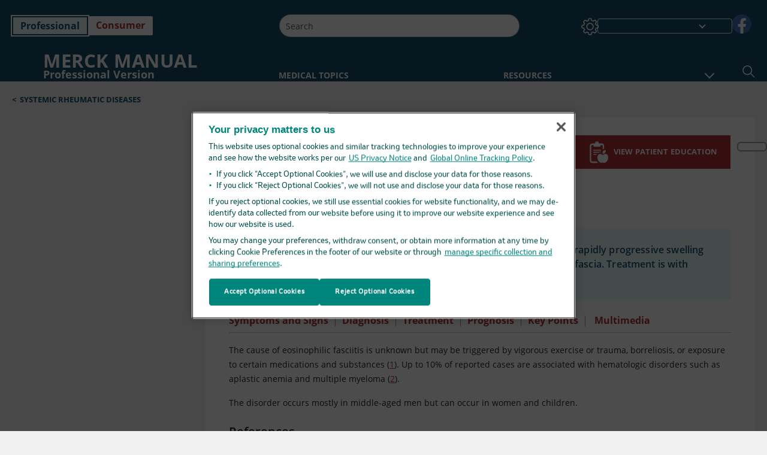

--- FILE ---
content_type: text/html; charset=utf-8
request_url: https://www.merckmanuals.com/en-ca/professional/musculoskeletal-and-connective-tissue-disorders/systemic-rheumatic-diseases/eosinophilic-fasciitis?autoredirectid=25469
body_size: 53684
content:
<!DOCTYPE html><html dir="ltr" lang="en-ca"><head><script id="gtm-placeholder"></script><link rel="icon" href="/professional/_next/static/media/favicon.f7343459.ico"/><link rel="preconnect" href="https://edge.sitecorecloud.io"/><meta name="viewport" content="width=device-width, height=device-height, initial-scale=1, minimum-scale=1, maximum-scale=5, user-scalable=1"/><link href="https://cdn.cookielaw.org" rel="preconnect"/><link href="https://geolocation.onetrust.com" rel="preconnect"/><link href="https://cdn.cookielaw.org/scripttemplates/otSDKStub.js" rel="preload" as="script"/><script defer="" src="https://cdn.cookielaw.org/scripttemplates/otSDKStub.js" data-domain-script="cdf719dd-b370-4246-9b13-840b56be970d"></script><script id="one-trust">function OptanonWrapper() { }</script><link rel="preload" href="/Fonts/OpenSans/OpenSans-700-Bold.woff2" as="font" type="font/woff2" crossorigin="anonymous"/><link rel="preload" href="/Fonts/OpenSans/OpenSans-700-Bold-Italic.woff2" as="font" type="font/woff2" crossorigin="anonymous"/><link rel="preload" href="/Fonts/OpenSans/OpenSans-400-Regular.woff2" as="font" type="font/woff2" crossorigin="anonymous"/><link rel="preload" href="/Fonts/OpenSans/OpenSans-400-Regular-Italic.woff2" as="font" type="font/woff2" crossorigin="anonymous"/><link rel="preload" href="/Fonts/OpenSans/OpenSans-300-Light.woff2" as="font" type="font/woff2" crossorigin="anonymous"/><link rel="preload" href="/Fonts/OpenSans/OpenSans-600-SemiBold.woff2" as="font" type="font/woff2" crossorigin="anonymous"/><link rel="preload" href="/Fonts/OpenSans/OpenSans-600-SemiBold-Italic.woff2" as="font" type="font/woff2" crossorigin="anonymous"/><link rel="preload" as="image" imageSrcSet="/professional/_next/static/media/home-icon.2ae865eb.svg?w=32 1x, /professional/_next/static/media/home-icon.2ae865eb.svg?w=48 2x"/><script type="application/ld+json">{
	"@context": "https://schema.org",
	"@type": "BreadcrumbList",
	"itemListElement": [
		{
			"@type": "ListItem",
			"item": {
				"@type": "Thing",
				"@id": "https://www.merckmanuals.com/en-ca/professional",
				"name": "Professional"
			},
			"position": 1
		},
		{
			"@type": "ListItem",
			"item": {
				"@type": "Thing",
				"@id": "https://www.merckmanuals.com/en-ca/professional/musculoskeletal-and-connective-tissue-disorders",
				"name": "Musculoskeletal and Connective Tissue Disorders"
			},
			"position": 2
		},
		{
			"@type": "ListItem",
			"item": {
				"@type": "Thing",
				"@id": "https://www.merckmanuals.com/en-ca/professional/musculoskeletal-and-connective-tissue-disorders/systemic-rheumatic-diseases",
				"name": "Systemic Rheumatic Diseases"
			},
			"position": 3
		},
		{
			"@type": "ListItem",
			"item": {
				"@type": "Thing",
				"@id": "https://www.merckmanuals.com/en-ca/professional/musculoskeletal-and-connective-tissue-disorders/systemic-rheumatic-diseases/eosinophilic-fasciitis",
				"name": "Eosinophilic Fasciitis"
			},
			"position": 4
		}
	]
}</script><link rel="canonical" href="https://www.merckmanuals.com/en-ca/professional/musculoskeletal-and-connective-tissue-disorders/systemic-rheumatic-diseases/eosinophilic-fasciitis"/><link rel="alternate" hrefLang="x-default" href="https://www.msdmanuals.com/professional/musculoskeletal-and-connective-tissue-disorders/systemic-rheumatic-diseases/eosinophilic-fasciitis"/><meta charSet="utf-8"/><meta http-equiv="X-UA-Compatible" content="IE=edge,chrome=1"/><meta lang="en-CA"/><meta http-equiv="content-type" content="text/html; charset=utf-8"/><meta http-equiv="content-language" content="en-CA"/><meta name="description" content="Eosinophilic Fasciitis - Etiology, pathophysiology, symptoms, signs, diagnosis &amp; prognosis from the Merck Manuals - Medical Professional Version.
"/><meta itemProp="name" content="Eosinophilic Fasciitis - Musculoskeletal and Connective Tissue Disorders - Merck Manual Professional Edition"/><meta name="edition" content="Professional"/><meta itemProp="image" content="https://edge.sitecorecloud.io/mmanual-ssq1ci05/media/professional/images/groove-sign-ef-yaseen-sized.jpg?sc_lang=en"/><meta name="twitter:title" content="Eosinophilic Fasciitis - Musculoskeletal and Connective Tissue Disorders - Merck Manual Professional Edition"/><meta name="twitter:card" content="summary_large_image"/><meta name="twitter:description" content="Eosinophilic Fasciitis - Etiology, pathophysiology, symptoms, signs, diagnosis &amp; prognosis from the Merck Manuals - Medical Professional Version.
"/><meta name="twitter:image" content="https://edge.sitecorecloud.io/mmanual-ssq1ci05/media/professional/images/groove-sign-ef-yaseen-sized.jpg?sc_lang=en"/><meta property="og:site_name" content="Merck Manual Professional Edition"/><meta property="og:title" content="Eosinophilic Fasciitis - Musculoskeletal and Connective Tissue Disorders - Merck Manual Professional Edition"/><meta property="og:type" content="article"/><meta property="og:url" content="https://www.merckmanuals.com/en-ca/professional/musculoskeletal-and-connective-tissue-disorders/systemic-rheumatic-diseases/eosinophilic-fasciitis"/><meta property="og:image" content="https://edge.sitecorecloud.io/mmanual-ssq1ci05/media/professional/images/groove-sign-ef-yaseen-sized.jpg?sc_lang=en"/><meta property="og:image:alt" content="Promotional Share msd"/><meta property="og:image:width" content="1200"/><meta property="og:image:height" content="630"/><meta name="twitter:site" content="@MerckManualPro"/><meta name="VasontID" content="v903476"/><meta name="robots" content="max-image-preview:large"/><meta property="og:author" content="YASEEN.KINANAH"/><meta name="ICD-9" content="728.89"/><meta name="ICD-9CM" content="728.89"/><meta name="ICD-10" content="M35.4"/><meta name="ICD-10CM" content=""/><meta name="ICD-11" content=""/><meta name="LOINC" content=""/><meta name="SNOMED-CT" content=""/><meta name="MeSH" content=""/><meta name="RxNorm" content=""/><meta name="keywords" content="autoimmune rheumatic disorder,Shulman syndrome,EF"/><title>Eosinophilic Fasciitis - Musculoskeletal and Connective Tissue Disorders - Merck Manual Professional Edition</title><script type="application/ld+json">{
	"@context": "https://schema.org",
	"@type": "Organization",
	"name": "Merck Manuals",
	"description": "Brought to you by Merck & Co, Inc., Rahway, NJ, USA (known as MSD outside the US and Canada) — dedicated to using leading-edge science to save and improve lives around the world. Learn more about the Merck Manuals and our commitment to Global Medical Knowledge.",
	"sameAs": [
		"",
		"https://www.facebook.com/MerckManualCanada"
	],
	"url": "https://www.merckmanuals.com/en-ca",
	"logo": "https://edge.sitecorecloud.io/mmanual-ssq1ci05/media/manual/brand-logos/mm_logo.svg"
}</script><script type="application/ld+json">{
	"@context": "https://schema.org",
	"@type": "WebSite",
	"name": "Merck Manual Professional Edition",
	"alternateName": "Merck Manuals",
	"potentialAction": {
		"@type": "SearchAction",
		"target": "https://www.merckmanuals.com/en-ca/professional/searchresults?query={search_term}",
		"query-input": "required name=search_term"
	},
	"url": "https://www.merckmanuals.com/en-ca/professional"
}</script><script type="application/ld+json">{
	"@context": "https://schema.org",
	"@type": "MedicalWebPage",
	"potentialAction": {
		"@type": "SearchAction",
		"target": "https://www.merckmanuals.com/en-ca/professional/searchresults?query={search_term}",
		"query-input": "required name=search_term"
	},
	"about": {
		"@type": "MedicalCondition",
		"name": "Eosinophilic Fasciitis",
		"alternateName": [
			""
		],
		"url": "https://www.merckmanuals.com/en-ca/professional/musculoskeletal-and-connective-tissue-disorders/systemic-rheumatic-diseases/eosinophilic-fasciitis"
	},
	"audience": {
		"@type": "Audience",
		"name": [
			"http://schema.org/Clinician",
			"http://schema.org/MedicalResearcher"
		]
	},
	"author": [
		{
			"@type": "Person",
			"name": "Kinanah Yaseen",
			"url": "https://www.merckmanuals.com/en-ca/professional/authors/yaseen-kinanah"
		}
	],
	"reviewedBy": [
		{
			"@type": "Person",
			"name": "Joseph F. Merola",
			"url": "https://www.merckmanuals.com/en-ca/professional/authors/merola-joseph"
		}
	],
	"dateModified": "2024-11-07",
	"datePublished": "2024-11-04",
	"headline": "Eosinophilic Fasciitis",
	"publisher": {
		"@type": "Organization",
		"@id": "https://www.merckmanuals.com/en-ca",
		"name": "Merck Manuals"
	},
	"mainContentOfPage": [
		{
			"@type": "WebPageElement",
			"name": "References"
		},
		{
			"@type": "WebPageElement",
			"name": "Symptoms and Signs"
		},
		{
			"@type": "WebPageElement",
			"name": "Diagnosis"
		},
		{
			"@type": "WebPageElement",
			"name": "Treatment"
		},
		{
			"@type": "WebPageElement",
			"name": "Prognosis"
		},
		{
			"@type": "WebPageElement",
			"name": "Key Points"
		}
	],
	"image": [
		{
			"@type": "ImageObject",
			"@id": "https://www.merckmanuals.com/en-ca/professional/multimedia/image/groove-sign-in-eosinophilic-fasciitis",
			"url": "https://www.merckmanuals.com/en-ca/professional/multimedia/image/groove-sign-in-eosinophilic-fasciitis",
			"contentUrl": "https://edge.sitecorecloud.io/mmanual-ssq1ci05/media/professional/images/groove-sign-ef-yaseen-sized.jpg?thn=0&sc_lang=en",
			"name": "Groove Sign in Eosinophilic Fasciitis"
		}
	],
	"citation": [
		"https://pubmed.ncbi.nlm.nih.gov/16902285/",
		"https://pubmed.ncbi.nlm.nih.gov/3232080/",
		"https://pubmed.ncbi.nlm.nih.gov/34705045/",
		"https://pubmed.ncbi.nlm.nih.gov/31811710/"
	],
	"speakable": {
		"@type": "SpeakableSpecification",
		"xPath": [
			"/html/head/title",
			"//span[@data-testid='topicDefinition']/span[@data-testid='topicText'] | //span[@data-testid='topicDefinition']/span[@data-testid='onlySchema']"
		],
		"cssSelector": [
			"section[class*='showKeyPoints'] > div[data-testid='fheadbody']"
		]
	},
	"relatedLink": [
		"https://www.merckmanuals.com/en-ca/home/bone-joint-and-muscle-disorders/systemic-rheumatic-diseases/eosinophilic-fasciitis"
	]
}</script><link href="https://www.googletagmanager.com" rel="preconnect" as="script"/><meta name="next-head-count" content="60"/><script id="sitecore-context-item" data-nscript="beforeInteractive">
        /* 
          MManual.Foundation.Context.Item.SitecoreId = c135c520-685e-40d4-ba1a-f2dcc954e9dc;
          MManual.Foundation.Context.Item.MediaId = ;
          MManual.Foundation.Context.Item.VasontId = v903476;
          MManual.Foundation.Context.Item.TemplateId = 73dbb82-229f-4e70-80c4-fa727945cfc;
        */
      </script><link rel="preload" href="/professional/_next/static/css/ece053d457e24fc7.css" as="style"/><link rel="stylesheet" href="/professional/_next/static/css/ece053d457e24fc7.css" data-n-g=""/><link rel="preload" href="/professional/_next/static/css/d19073894605903b.css" as="style"/><link rel="stylesheet" href="/professional/_next/static/css/d19073894605903b.css" data-n-p=""/><link rel="preload" href="/professional/_next/static/css/7b521007128cb694.css" as="style"/><link rel="stylesheet" href="/professional/_next/static/css/7b521007128cb694.css" data-n-p=""/><link rel="preload" href="/professional/_next/static/css/8bad0ac143b4ade9.css" as="style"/><link rel="stylesheet" href="/professional/_next/static/css/8bad0ac143b4ade9.css" data-n-p=""/><link rel="preload" href="/professional/_next/static/css/a049696098435624.css" as="style"/><link rel="stylesheet" href="/professional/_next/static/css/a049696098435624.css" data-n-p=""/><link rel="preload" href="/professional/_next/static/css/d704109a27c37d5e.css" as="style"/><link rel="stylesheet" href="/professional/_next/static/css/d704109a27c37d5e.css" data-n-p=""/><link rel="preload" href="/professional/_next/static/css/9d835f4d65ec8964.css" as="style"/><link rel="stylesheet" href="/professional/_next/static/css/9d835f4d65ec8964.css" data-n-p=""/><link rel="preload" href="/professional/_next/static/css/009727c6c087eda4.css" as="style"/><link rel="stylesheet" href="/professional/_next/static/css/009727c6c087eda4.css" data-n-p=""/><link rel="preload" href="/professional/_next/static/css/553945d72529feef.css" as="style"/><link rel="stylesheet" href="/professional/_next/static/css/553945d72529feef.css" data-n-p=""/><link rel="preload" href="/professional/_next/static/css/1e521ab4d321011e.css" as="style"/><link rel="stylesheet" href="/professional/_next/static/css/1e521ab4d321011e.css" data-n-p=""/><link rel="preload" href="/professional/_next/static/css/8f2ecbdad3e53137.css" as="style"/><link rel="stylesheet" href="/professional/_next/static/css/8f2ecbdad3e53137.css" data-n-p=""/><link rel="preload" href="/professional/_next/static/css/a2642a51883f5c5f.css" as="style"/><link rel="stylesheet" href="/professional/_next/static/css/a2642a51883f5c5f.css" data-n-p=""/><link rel="preload" href="/professional/_next/static/css/19a9ba0b42c3ae4b.css" as="style"/><link rel="stylesheet" href="/professional/_next/static/css/19a9ba0b42c3ae4b.css" data-n-p=""/><link rel="preload" href="/professional/_next/static/css/c3cf6627fd342067.css" as="style"/><link rel="stylesheet" href="/professional/_next/static/css/c3cf6627fd342067.css" data-n-p=""/><link rel="preload" href="/professional/_next/static/css/b1386c8398bd8a17.css" as="style"/><link rel="stylesheet" href="/professional/_next/static/css/b1386c8398bd8a17.css" data-n-p=""/><noscript data-n-css=""></noscript><script defer="" nomodule="" src="/professional/_next/static/chunks/polyfills-c67a75d1b6f99dc8.js"></script><script src="/professional/_next/static/chunks/webpack-b2d8bcab78ad9e58.js" defer=""></script><script src="/professional/_next/static/chunks/framework-67b80232d4e18f31.js" defer=""></script><script src="/professional/_next/static/chunks/main-c480b9cecf26f947.js" defer=""></script><script src="/professional/_next/static/chunks/pages/_app-3813437f03c0d9ca.js" defer=""></script><script src="/professional/_next/static/chunks/stickyRightToolbar-b65d3ba91fa113df.js" defer=""></script><script src="/professional/_next/static/chunks/LayoutBundle-a65863caab4d1c31.js" defer=""></script><script src="/professional/_next/static/chunks/FooterBundle-7169a177cd06e26b.js" defer=""></script><script src="/professional/_next/static/chunks/topicLinkBundle-1458dbfa94f09327.js" defer=""></script><script src="/professional/_next/static/chunks/languageSwitcher-0bc9d752527b5214.js" defer=""></script><script src="/professional/_next/static/chunks/ExternalResourceListBundle-bdb9b159ca03bb5b.js" defer=""></script><script src="/professional/_next/static/chunks/bootstrap-9314c97223051a4c.js" defer=""></script><script src="/professional/_next/static/chunks/sitecorejss-cf2c45c48da7b1c9.js" defer=""></script><script src="/professional/_next/static/chunks/colorConvert-77d64a08acd7d12c.js" defer=""></script><script src="/professional/_next/static/chunks/CanonicalBundle-a97ae7e55b7a3deb.js" defer=""></script><script src="/professional/_next/static/chunks/sitecorejssnextjs-86c966f24b3df1a4.js" defer=""></script><script src="/professional/_next/static/chunks/axios-76e6c50fe528f674.js" defer=""></script><script src="/professional/_next/static/chunks/objectInspect-845c4342e6f7192a.js" defer=""></script><script src="/professional/_next/static/chunks/searchStaxServiceBundle-b4c68159deb9d0ef.js" defer=""></script><script src="/professional/_next/static/chunks/SeoBundle-d603c41b0976df58.js" defer=""></script><script src="/professional/_next/static/chunks/popperjs-cc694188f22355e0.js" defer=""></script><script src="/professional/_next/static/chunks/TextToSpeech-1aca677fcbb31c19.js" defer=""></script><script src="/professional/_next/static/chunks/reactautocomplete-24bdc5b7b5302522.js" defer=""></script><script src="/professional/_next/static/chunks/ResourceListBundle-fa4968099d05ccad.js" defer=""></script><script src="/professional/_next/static/chunks/SectionBundle-8a1f3b05c06686b4.js" defer=""></script><script src="/professional/_next/static/chunks/TopicTable-1db94a993be75b92.js" defer=""></script><script src="/professional/_next/static/chunks/topicResBundle-78ac988561d9db9d.js" defer=""></script><script src="/professional/_next/static/chunks/topicMediaBundle-0cf945a3a1f3e9a1.js" defer=""></script><script src="/professional/_next/static/chunks/topicBundle-fde15b0d5911f7ba.js" defer=""></script><script src="/professional/_next/static/chunks/067cdb3c-7b198cd2b03d8a66.js" defer=""></script><script src="/professional/_next/static/chunks/4680-5244abb9ac518c57.js" defer=""></script><script src="/professional/_next/static/chunks/8902-f4ec3162bb6b8265.js" defer=""></script><script src="/professional/_next/static/chunks/5942-5fda5034d526afed.js" defer=""></script><script src="/professional/_next/static/chunks/4483-2a7119952a9d50af.js" defer=""></script><script src="/professional/_next/static/chunks/9466-748a60295dd30986.js" defer=""></script><script src="/professional/_next/static/chunks/8199-257d160d1f0013e0.js" defer=""></script><script src="/professional/_next/static/chunks/6334-9c0cdc3f02a9269c.js" defer=""></script><script src="/professional/_next/static/chunks/pages/%5Bsite%5D/%5Bsection%5D/%5Bchapter%5D/%5Btopic%5D-af3f690b351ad7c4.js" defer=""></script><script src="/professional/_next/static/ySs6CdC1aCMK7ZYjRHDDZ/_buildManifest.js" defer=""></script><script src="/professional/_next/static/ySs6CdC1aCMK7ZYjRHDDZ/_ssgManifest.js" defer=""></script></head><body><div data-nosnippet="true" style="display:none" aria-hidden="true"><a rel="nofollow" href="/n3wbr@nds">honeypot link</a></div><div id="__next"><div class="professional font-size-1 light false undefined"><div class="headerHat headerHatBackgroundLight "></div><div class=" layoutContainer false "><header><div dir="ltr" id="topHeader" class="Header_header__5x_ys undefined headerbackground 
            header1
             "><div id="hideOnScroll" class="Header_topHeader__fHIIn container-fluid "><div class="Header_skipToMainContentContainer__miRvo"><a tabindex="0" class="
        SkipToMainContent_skipToContentContainer__1ryB1       
        SkipToMainContent_toggleOverlayLtr___MqbC
        false
        " href="#mainContainer" data-testid="SkipToMainContent"><span data-testid="SkipToMainContentText" class="SkipToMainContent_skipToMainContent__GBRhF">skip to main content</span></a></div><div class="Header_content__M3BtN Header_header__5x_ys
              undefined
              "><div class="Header_editionSwitcher__dNt96"><div dir="ltr" class="EditionSwitcher_editionSwticher__Rpz8K" data-testid="editionText" role="link"><div tabindex="-1" role="group" class="btn-group"><input class="btn-check" name="radio" type="radio" autoComplete="off" id="radio-0" checked="" value="1"/><label tabindex="0" data-id="[object Object]" data-testid="prof" for="radio-0" class="EditionSwitcher_toggleStyle__LhKkV EditionSwitcher_profButton__ioV1h false EditionSwitcher_profButtonActive__31mnC false btn btn-light">Professional</label><input class="btn-check" name="radio" type="radio" autoComplete="off" id="radio-1" value="2"/><label tabindex="0" data-id="[object Object]" data-testid="home" for="radio-1" class="EditionSwitcher_toggleStyle__LhKkV false EditionSwitcher_homeButton__kBnKn false false btn btn-light">Consumer</label></div><span class="EditionSwitcher_visuallyHidden__CEXey" aria-live="polite"></span></div></div><div class="Header_mainSearch__DWB07"><div dir="ltr" class="MainSearch_mainSearch__78d49 undefined undefined 
        undefined
         MainSearch_fontSize1__ONPWo MainSearch_lightTheme__OYpUw " data-testid="mainsearch"><div class="MainSearch_mainSearchAutocom__32NeF MainSearch_headerSearch__AfSQK undefined undefined 
          undefined undefined MainSearch_noSuggestionOverlay__v3DDo "><div style="display:inline-block"><input placeholder="Search" id="search-autocomplete" role="combobox" aria-autocomplete="list" aria-expanded="false" autoComplete="off" value=""/></div><button type="button" aria-label="Search" data-testid="search-btn" class="MainSearch_search__N1Xe2 btn btn-light"><span style="box-sizing:border-box;display:inline-block;overflow:hidden;width:initial;height:initial;background:none;opacity:1;border:0;margin:0;padding:0;position:relative;max-width:100%"><span style="box-sizing:border-box;display:block;width:initial;height:initial;background:none;opacity:1;border:0;margin:0;padding:0;max-width:100%"><img style="display:block;max-width:100%;width:initial;height:initial;background:none;opacity:1;border:0;margin:0;padding:0" alt="" aria-hidden="true" src="data:image/svg+xml,%3csvg%20xmlns=%27http://www.w3.org/2000/svg%27%20version=%271.1%27%20width=%2721%27%20height=%2721%27/%3e"/></span><img alt="Search" src="[data-uri]" decoding="async" data-nimg="intrinsic" style="position:absolute;top:0;left:0;bottom:0;right:0;box-sizing:border-box;padding:0;border:none;margin:auto;display:block;width:0;height:0;min-width:100%;max-width:100%;min-height:100%;max-height:100%"/><noscript><img alt="Search" srcSet="/professional/_next/static/media/icon_search_black.3a2bfc46.png?w=32 1x, /professional/_next/static/media/icon_search_black.3a2bfc46.png?w=48 2x" src="/professional/_next/static/media/icon_search_black.3a2bfc46.png?w=48" decoding="async" data-nimg="intrinsic" style="position:absolute;top:0;left:0;bottom:0;right:0;box-sizing:border-box;padding:0;border:none;margin:auto;display:block;width:0;height:0;min-width:100%;max-width:100%;min-height:100%;max-height:100%" loading="lazy"/></noscript></span></button></div></div></div><div class="Header_selectorContainer__hZCvn"><div dir="ltr" data-testid="settings" class=" Settings_settingsContainer__V0R_P
    Settings_profLight__J__S2
    undefined false"><button class="Settings_settingsBtn__U4f7S Settings_topheaderSettingsBtn__4Q2wT" data-testid="settings-button" aria-expanded="false" aria-label="Settings"><div class="Settings_headerSettingsIcon__FdaCk false"></div></button><span class="Settings_hiddenImage__arexe"></span></div><div class="LanguageSwitcher_langswitcher__ogDFX" data-testid="LanguageSwitcher" id="langswitcher"><div class="LanguageSwitcher_langswitcherDropdown__bf87u" id="langswitcherDropdown" tabindex="0" role="combobox" aria-expanded="false" aria-label=" Select Language"><div class="LanguageSwitcher_dropdownHeader__9L8e5" id="stickylanguage"><div aria-hidden="true" class="LanguageSwitcher_selectedLanguage__oQbv9"></div><div dir="ltr" class="LanguageSwitcher_arrowDown__OQQ22" id="stickyarrow"></div></div></div></div><ul dir="ltr" class="SocialShare_socialIconsContainer__G51Ko" data-testid="socialshare"><li><div class="SocialShare_socialShare__9I4bx" data-testid="socialshare-list0"><a href="https://www.facebook.com/merckmanualus" title="View Our facebook Page" target="_blank" data-testid="socialshare-link0" rel="nofollow noopener noreferrer" aria-label="View Our facebook Page" role="link"><img alt="follow us on facebook" width="40" height="40" loading="lazy" title="View Our facebook Page" aria-hidden="true" src="https://edge.sitecorecloud.io/mmanual-ssq1ci05/media/manual/icons/social-share/facebook.svg?h=40&amp;iar=0&amp;w=40"/></a></div></li></ul></div></div></div></div></header><header dir="ltr" id="bottomHeader" class=" Header_header__5x_ys undefined
         Header_headerBottom__KIW8K
                headerbackground 
                header1
             "><div class="Header_bottomHeader__cxcbn  container-fluid container-padding false false"><div dir="ltr" class=" Logo_headerLogo__5TL4e undefined false"><a href="/en-ca/professional" aria-label="Merck Manual Professional Version Logo"><span class="Logo_headerLogo__descriptionLogoWrapper__Scd6N"><span style="box-sizing:border-box;display:inline-block;overflow:hidden;width:initial;height:initial;background:none;opacity:1;border:0;margin:0;padding:0;position:relative;max-width:100%"><span style="box-sizing:border-box;display:block;width:initial;height:initial;background:none;opacity:1;border:0;margin:0;padding:0;max-width:100%"><img style="display:block;max-width:100%;width:initial;height:initial;background:none;opacity:1;border:0;margin:0;padding:0" alt="" aria-hidden="true" src="data:image/svg+xml,%3csvg%20xmlns=%27http://www.w3.org/2000/svg%27%20version=%271.1%27%20width=%2752%27%20height=%2752%27/%3e"/></span><img alt="MSD" src="[data-uri]" decoding="async" data-nimg="intrinsic" style="position:absolute;top:0;left:0;bottom:0;right:0;box-sizing:border-box;padding:0;border:none;margin:auto;display:block;width:0;height:0;min-width:100%;max-width:100%;min-height:100%;max-height:100%"/><noscript><img alt="MSD" srcSet="https://edge.sitecorecloud.io/mmanual-ssq1ci05/media/manual/brand-logos/mm_logo.svg?h=52&amp;iar=0&amp;w=52&amp;mw=64 1x, https://edge.sitecorecloud.io/mmanual-ssq1ci05/media/manual/brand-logos/mm_logo.svg?h=52&amp;iar=0&amp;w=52&amp;mw=128 2x" src="https://edge.sitecorecloud.io/mmanual-ssq1ci05/media/manual/brand-logos/mm_logo.svg?h=52&amp;iar=0&amp;w=52&amp;mw=128" decoding="async" data-nimg="intrinsic" style="position:absolute;top:0;left:0;bottom:0;right:0;box-sizing:border-box;padding:0;border:none;margin:auto;display:block;width:0;height:0;min-width:100%;max-width:100%;min-height:100%;max-height:100%" loading="lazy"/></noscript></span></span><span class="Logo_headerLogo__descriptionText__mbhQ_"><span class="Logo_headerLogo__descriptionCompany__l_kk7">Merck Manual</span><span class="Logo_headerLogo__descriptionVersion__iHdbH false">Professional Version</span></span></a></div><div dir="ltr" class=" container Navigation_navigation__JZWDx 
   
    false" data-testid="navigation"><div><nav dir="ltr" data-testid="hamburgerMenu" class="HamburgerNavigation_hamburger__p2TcM      
      false
       navbar navbar-expand-xxs navbar-light"><div class="HamburgerNavigation_toggleContainer__FgLgJ container"><button type="button" aria-label="Toggle navigation" class="navbar-toggler collapsed"><span class="navbar-toggler-icon"></span></button></div></nav></div><div><nav id="navBar" class="Navigation_navigationBar__zIC4y Navigation_hideNavBar__WbmJC navbar navbar-expand navbar-light"><div class="Navigation_navigationContainer__9wPbA container"><div class="Navigation_navigationList__SCoXD navbar-nav"><a id="95830bf1-e92f-4ccb-8e4a-fd69a5a0350f" href="/en-ca/professional" role="link" data-rr-ui-event-key="/en-ca/professional" class="Navigation_navigationListItems__Hb5U6
            false
            false
            Navigation_homeIconSize__F2d8y
           nav-link"><span dir="ltr" class="Navigation_homeIcon__XXCrB"></span></a><a id="0497758a-ff6d-4a91-a549-b49e8c5956cb" href="/en-ca/professional/health-topics" role="link" data-rr-ui-event-key="/en-ca/professional/health-topics" class="Navigation_navigationListItems__Hb5U6
            false
            false
            false
           nav-link">MEDICAL TOPICS</a><a id="d9f1833e-6aec-4839-8ba8-cefa4c48b95b" href="/en-ca/professional/resource" role="link" data-rr-ui-event-key="/en-ca/professional/resource" class="Navigation_navigationListItems__Hb5U6
            false
            false
            false
           nav-link">RESOURCES</a><a id="bdac8294-1c24-48d0-b882-6cab111f7564" href="/en-ca/professional/drug-names-generic-and-brand" role="link" data-rr-ui-event-key="/en-ca/professional/drug-names-generic-and-brand" class="Navigation_navigationListItems__Hb5U6
            false
            false
            false
           nav-link">DRUG INFO</a><a id="f506b2cd-01c6-4dbd-8654-ea711f174e7b" href="/en-ca/professional/pages-with-widgets/news-list" role="link" data-rr-ui-event-key="/en-ca/professional/pages-with-widgets/news-list" class="Navigation_navigationListItems__Hb5U6
            false
            false
            false
           nav-link">COMMENTARY</a><a id="d062a83b-b801-43ac-a3df-f92bd2ccad1c" href="/en-ca/professional/pages-with-widgets/procedures-and-exams" role="link" data-rr-ui-event-key="/en-ca/professional/pages-with-widgets/procedures-and-exams" class="Navigation_navigationListItems__Hb5U6
            false
            false
            false
           nav-link">PROCEDURES</a><a id="866226ac-5210-48b9-a458-019cca3ed2ab" href="/en-ca/professional/pages-with-widgets/quizzes" role="link" data-rr-ui-event-key="/en-ca/professional/pages-with-widgets/quizzes" class="Navigation_navigationListItems__Hb5U6
            false
            false
            false
           nav-link">QUIZZES</a><a id="450da96c-03af-4114-83d3-3c9628ff6bf8" href="/en-ca/professional/resourcespages/about-the-merck-manuals" role="link" data-rr-ui-event-key="/en-ca/professional/resourcespages/about-the-merck-manuals" class="Navigation_navigationListItems__Hb5U6
            false
            false
            false
           nav-link">ABOUT US</a></div></div></nav><nav class="Navigation_navigationBar__zIC4y
                  false
                   navbar navbar-expand navbar-light"><div id="navbar-item" class="Navigation_navigationContainer__9wPbA container"><div class="Navigation_navigationList__SCoXD navbar-nav"><a href="/en-ca/professional" role="link" data-rr-ui-event-key="/en-ca/professional" class="Navigation_navigationListItems__Hb5U6
                  false
                  false
                  Navigation_homeIconSize__F2d8y
                   nav-link"><span dir="ltr" class="
                          Navigation_homeIcon__XXCrB Navigation_homeIcon__XXCrB
                        "><span style="box-sizing:border-box;display:inline-block;overflow:hidden;width:initial;height:initial;background:none;opacity:1;border:0;margin:0;padding:0;position:relative;max-width:100%"><span style="box-sizing:border-box;display:block;width:initial;height:initial;background:none;opacity:1;border:0;margin:0;padding:0;max-width:100%"><img style="display:block;max-width:100%;width:initial;height:initial;background:none;opacity:1;border:0;margin:0;padding:0" alt="" aria-hidden="true" src="data:image/svg+xml,%3csvg%20xmlns=%27http://www.w3.org/2000/svg%27%20version=%271.1%27%20width=%2720%27%20height=%2720%27/%3e"/></span><img alt="home" srcSet="/professional/_next/static/media/home-icon.2ae865eb.svg?w=32 1x, /professional/_next/static/media/home-icon.2ae865eb.svg?w=48 2x" src="/professional/_next/static/media/home-icon.2ae865eb.svg?w=48" decoding="async" data-nimg="intrinsic" style="position:absolute;top:0;left:0;bottom:0;right:0;box-sizing:border-box;padding:0;border:none;margin:auto;display:block;width:0;height:0;min-width:100%;max-width:100%;min-height:100%;max-height:100%"/></span></span></a><a href="/en-ca/professional/health-topics" role="link" data-rr-ui-event-key="/en-ca/professional/health-topics" class="Navigation_navigationListItems__Hb5U6
                  false
                  false
                  false
                   nav-link">MEDICAL TOPICS</a><a href="/en-ca/professional/resource" role="link" data-rr-ui-event-key="/en-ca/professional/resource" class="Navigation_navigationListItems__Hb5U6
                  false
                  false
                  false
                   nav-link">RESOURCES</a><div dir="ltr" class="Navigation_navigationDropdown__UnDU_ nav-item dropdown"><a id="navigation-dropdown" aria-expanded="false" role="button" class="dropdown-toggle nav-link" tabindex="0" href="#"> </a></div></div></div></nav></div></div><div class=" Header_bottomRightHeader__JVT6Q"><div><div tabindex="0" dir="ltr" aria-label="Search" class="Search_headerSearchIcon__TN4QW false" role="button"><span style="box-sizing:border-box;display:inline-block;overflow:hidden;width:initial;height:initial;background:none;opacity:1;border:0;margin:0;padding:0;position:relative;max-width:100%"><span style="box-sizing:border-box;display:block;width:initial;height:initial;background:none;opacity:1;border:0;margin:0;padding:0;max-width:100%"><img style="display:block;max-width:100%;width:initial;height:initial;background:none;opacity:1;border:0;margin:0;padding:0" alt="" aria-hidden="true" src="data:image/svg+xml,%3csvg%20xmlns=%27http://www.w3.org/2000/svg%27%20version=%271.1%27%20width=%2721%27%20height=%2721%27/%3e"/></span><img alt="Search icon" srcSet="/professional/_next/static/media/icon_search_white.ab0fbaf1.svg?w=32 1x, /professional/_next/static/media/icon_search_white.ab0fbaf1.svg?w=48 2x" src="/professional/_next/static/media/icon_search_white.ab0fbaf1.svg?w=48" decoding="async" data-nimg="intrinsic" style="position:absolute;top:0;left:0;bottom:0;right:0;box-sizing:border-box;padding:0;border:none;margin:auto;display:block;width:0;height:0;min-width:100%;max-width:100%;min-height:100%;max-height:100%"/></span></div></div></div></div></header><div class="container-fluid breadcrumb"><nav class="false
          false
          " aria-label="breadcrumb"><div class="Breadcrumb_breadcrumbContainer__6G8Wi" data-testid="breadcrumb"><ol class="Breadcrumb_breadcrumbList__lRPWT" data-testid="breadcrumb-listWrap"><li class="Breadcrumb_breadcrumbListItem__aXJ77" data-testid="breadcrumb-navList0"><span class="Breadcrumb_breadcrumbItemSymbol__0oxag">&lt;</span><a class="Breadcrumb_breadcrumbItemLink__zZn2u" href="/en-ca/professional/musculoskeletal-and-connective-tissue-disorders/systemic-rheumatic-diseases" data-testid="breadcrumb-navLink0" aria-current="page">Systemic Rheumatic Diseases</a></li></ol></div></nav></div><div class=" StickyRightToolbar_righttoolbarContainer__Q2Nw8  StickyRightToolbar_ltr__KPR49" data-testid="righttoolbar"><div class="StickyRightToolbar_righttoolbarContent__pWj_e"><aside class="StickyRightToolbar_righttoolbarAside__zmP0T"><ul></ul></aside></div></div><main class="container-fluid mainContainerLarge 
              
              
           " dir="ltr" id="mainContainer"><div class="MainContainer_placeholderContainer__3Z_ep"><div id="master-topic-container"><div id="parentcontainer-C135C520685E40D4BA1AF2DCC954E9DC" class="Topic_parentContainer__dywiQ"><div class="false"><div class="Topic_topic__TsM5l" data-testid="Topic"><div data-testid="test-container" class="Topic_topicContainerLeft__IXHNW false 
        falsefalse" style="max-height:calc(100vh - 190px);top:4px"></div><div class="Topic_topicContainerRight__1T_vb false false"><div id="container-C135C520685E40D4BA1AF2DCC954E9DC" class="Topic_topicContainer__l5Ziu"><div class="TopicHead_tablebox__cell__b_Wxm undefined false false undefined"><div class="topic__headings"><span itemProp="code" itemscope="" itemType="http://schema.org/MedicalCode"><meta itemProp="code" content="728.89"/><meta itemProp="codingSystem" content="ICD9"/></span><span itemProp="code" itemscope="" itemType="http://schema.org/MedicalCode"><meta itemProp="code" content="M35.4"/><meta itemProp="codingSystem" content="ICD10"/></span></div><div class="TopicHead_topic__header__container__sJqaX TopicHead_headerContainerMediaNone__s8aMz"><div class="TopicHead_topic__authors__UUjjY TopicHead_topic__authors__container__Aiuqq"><h1 class="readable downloadContent TopicHead_topicHeaderTittle__miyQz TopicHead_topicTitleAlignment__8m22f undefined" id="topicHeaderTitle" data-tts-exclude-children="true"><span class="TopicHead_content__pY_ed">Eosinophilic Fasciitis</span></h1><span class="TopicHelperIcons_topicHelperIconsContainer__xV8v1 " data-testid="topic-helper-icons-container" id="helper-icons-container"><div class="TopicHelperIcons_topicHelperIcons__XhwWn" data-testid="topic-helper-icons"><button aria-label="Find in Topic" class="TopicHelperIcons_findInTopicButton__1Il7E" data-testid="findInTopicButton"><!--$!--><template data-dgst="DYNAMIC_SERVER_USAGE"></template><!--/$--></button><button class="TopicHelperIcons_textToSpeechButton__GBWCk" aria-label="Text to Speech" data-testid="textToSpeechButton"><!--$!--><template data-dgst="DYNAMIC_SERVER_USAGE"></template><!--/$--></button></div></span><div class="TopicHead_topic__authors_main_cont__FaJd_"><div class="TopicHead_topic__authors__description__5Dot3"><span>By</span><span class="TopicHead_authorName__Tz94S"><a href="/en-ca/professional/authors/yaseen-kinanah" class="TopicHead_authorsName__b8kOx undefined">Kinanah Yaseen</a>, <!-- -->MD<!-- -->, <span class="TopicHead_authorAffiliation__8Aky4">Cleveland Clinic</span></span></div><div class="TopicHead_topic__authors__description__5Dot3"></div><div class="TopicHead_topic__authors__description__5Dot3"><span>Reviewed By</span><span class="TopicHead_authorName__Tz94S"><a href="/en-ca/professional/authors/merola-joseph" class="TopicHead_authorsName__b8kOx undefined">Joseph F. Merola</a>, <!-- -->MD, MMSc<!-- -->, <span class="TopicHead_authorAffiliation__8Aky4">UT Southwestern Medical Center</span></span></div><div class="TopicHead_topic__revision__iWf71 false false"><div>Reviewed/Revised <span class="downloadContent"><span class="TopicHead_onlydownload__SllX5">Modified </span>Nov 2024</span></div></div><span class="TopicHead_onlydownload__SllX5 downloadContent">v903476</span></div></div><div class="TopicHead_rightBlockContainer___QNPn"><div tabindex="0" class="undefined TopicHead_patient_education__jSfy3 undefined" aria-label="View Patient Education" role="link"><div class="TopicHead_patient_edu_container__LVfOZ"><div class="TopicHead_patient_edu_icon__nTB9f"></div><div class="TopicHead_patient_edu_text__XmmLH">View Patient Education</div></div></div></div></div></div><div class="readable downloadContent TopicPara_topicPara__U9gFm para"><p class="TopicPara_topic_explanation__0yzsi themeLight TopicPara_topicDefinition__I_NB2 undefined" data-testid="topicDefinition"><span data-testid="topicText" class="TopicPara_topicText__CUB0d">Eosinophilic fasciitis is a rare disorder characterized by symmetric and rapidly progressive swelling and induration of the arms and legs. Diagnosis is by biopsy of skin and fascia. Treatment is with corticosteroids.</span></p></div><div class="TopicSubNavigation_topicSubNavigation__sVYO_ 
    false
    false  false" data-testid="Topic-subnavigation"><ul class="TopicSubNavigation_topicSubNavList__n0bqF"><li class="TopicSubNavigation_topicSubNavListItem__IusSt"><a href="#Symptoms-and-Signs_v903487" class="TopicSubNavigation_topicSubNavListItemLink__HHkSo">Symptoms and Signs</a><span class="TopicSubNavigation_topicSubNavListItemLinkSeparator__SAHUd" aria-hidden="true">|</span></li><li class="TopicSubNavigation_topicSubNavListItem__IusSt"><a href="#Diagnosis_v903491" class="TopicSubNavigation_topicSubNavListItemLink__HHkSo">Diagnosis</a><span class="TopicSubNavigation_topicSubNavListItemLinkSeparator__SAHUd" aria-hidden="true">|</span></li><li class="TopicSubNavigation_topicSubNavListItem__IusSt"><a href="#Treatment_v903504" class="TopicSubNavigation_topicSubNavListItemLink__HHkSo">Treatment</a><span class="TopicSubNavigation_topicSubNavListItemLinkSeparator__SAHUd" aria-hidden="true">|</span></li><li class="TopicSubNavigation_topicSubNavListItem__IusSt"><a href="#Prognosis_v903501" class="TopicSubNavigation_topicSubNavListItemLink__HHkSo">Prognosis</a><span class="TopicSubNavigation_topicSubNavListItemLinkSeparator__SAHUd" aria-hidden="true">|</span></li><li class="TopicSubNavigation_topicSubNavListItem__IusSt"><a href="#Key-Points_v8573222" class="TopicSubNavigation_topicSubNavListItemLink__HHkSo">Key Points</a><span class="TopicSubNavigation_topicSubNavListItemLinkSeparator__SAHUd" aria-hidden="true">|</span></li><li class="TopicSubNavigation_topicSubNavListItem__IusSt"><a class="TopicSubNavigation_topicSubNavListItemLink__HHkSo" tabindex="0" aria-label="Multimedia"><span class="TopicSubNavigation_topicSubNavMultimediaLink__hS6ry"><!--$!--><template data-dgst="DYNAMIC_SERVER_USAGE"></template><!--/$--></span><span class="TopicSubNavigation_topicSubNavListItemLinkText__Lgf_w">Multimedia</span></a><span class="TopicSubNavigation_topicSubNavListItemLinkSeparator__SAHUd" aria-hidden="true">|</span></li></ul></div><div data-testid="topic-main-content" class="TopicMainContent_content__MEmoN   "><p class=" TopicPara_topicParaWithoutScroll__jyWdr readable 
      downloadContent       
      TopicPara_topicPara__U9gFm para" id="v903484" data-testid="topicPara"></p><p class=" TopicPara_topicParaWithoutScroll__jyWdr readable 
      downloadContent       
      TopicPara_topicPara__U9gFm para" id="v903486" data-testid="topicPara"><span data-testid="topicText" class="TopicPara_topicText__CUB0d">The cause of eosinophilic fasciitis is unknown but may be triggered by vigorous exercise or trauma, borreliosis, or exposure to certain medications and substances (</span><span data-testid="topicXlink" role="link"><span><a class="TopicXLink_title__vLmFe professional undefined" href="/en-ca/professional/musculoskeletal-and-connective-tissue-disorders/systemic-rheumatic-diseases/eosinophilic-fasciitis#96952c60-5f5f-441b-b3be-c1b5257a6c42"><span data-testid="topicText" class="TopicPara_topicText__CUB0d">1</span></a></span></span><span data-testid="topicText" class="TopicPara_topicText__CUB0d">). Up to 10% of reported cases are associated with hematologic disorders such as aplastic anemia and multiple myeloma (</span><span data-testid="topicXlink" role="link"><span><a class="TopicXLink_title__vLmFe professional undefined" href="/en-ca/professional/musculoskeletal-and-connective-tissue-disorders/systemic-rheumatic-diseases/eosinophilic-fasciitis#96952c60-5f5f-441b-b3be-c1b5257a6c42"><span data-testid="topicText" class="TopicPara_topicText__CUB0d">2</span></a></span></span><span data-testid="topicText" class="TopicPara_topicText__CUB0d">). </span></p><p class=" TopicPara_topicParaWithoutScroll__jyWdr readable 
      downloadContent       
      TopicPara_topicPara__U9gFm para" id="ed6b57da-8ed4-4017-b0bf-bedb1b766558" data-testid="topicPara"><span data-testid="topicText" class="TopicPara_topicText__CUB0d">The disorder occurs mostly in middle-aged men but can occur in women and children.</span></p><section id="v94732676" class="TopicGHead_topicGHeadSection__JJyGl" data-testid="topicGHead"><span></span><div class=""><h2 class="TopicGHead_headerTag__uzJJM readable downloadContent false"><span></span><span class="TopicGHead_topicGHead__n5NAM"><span id="96952c60-5f5f-441b-b3be-c1b5257a6c42" class="TopicGHead_topicGHeadTileTopLevelScroll__021Bg">References</span></span></h2></div><div><ol class="TopicList_nonBulletedList__r6hU6 undefined" type="a" data-testid="topicollistList"><li data-testid="topicListItem"><p class=" TopicPara_topicParaWithoutScroll__jyWdr readable 
      downloadContent       
      TopicPara_topicPara__U9gFm para" id="73855933-2935-4da6-bc78-12deb46eb8e0" data-testid="topicPara"><span data-testid="topicText" class="TopicPara_topicText__CUB0d">1. </span><a class="TopicLink_topicLink__YSnbp professional undefined" href="https://pubmed.ncbi.nlm.nih.gov/16902285/" target="" rel="" data-testid="topicLink">Antic M, Lautenschlager S, Itin PH</a><span data-testid="topicText" class="TopicPara_topicText__CUB0d">. Eosinophilic fasciitis 30 years after - what do we really know? Report of 11 patients and review of the literature. </span><i data-testid="TopicItalic"><span data-testid="topicText" class="TopicPara_topicText__CUB0d">Dermatology</span></i><span data-testid="topicText" class="TopicPara_topicText__CUB0d">. 2006;213(2):93-101. doi:10.1159/000093847</span></p></li><li data-testid="topicListItem"><p class=" TopicPara_topicParaWithoutScroll__jyWdr readable 
      downloadContent       
      TopicPara_topicPara__U9gFm para" id="b25795e7-48ac-48e7-888c-7a3ed5db9cb1" data-testid="topicPara"><span data-testid="topicText" class="TopicPara_topicText__CUB0d">2. </span><a class="TopicLink_topicLink__YSnbp professional undefined" href="https://pubmed.ncbi.nlm.nih.gov/3232080/" target="" rel="" data-testid="topicLink">Lakhanpal S, Ginsburg WW, Michet CJ, Doyle JA, Moore SB</a><span data-testid="topicText" class="TopicPara_topicText__CUB0d">. Eosinophilic fasciitis: clinical spectrum and therapeutic response in 52 cases. </span><i data-testid="TopicItalic"><span data-testid="topicText" class="TopicPara_topicText__CUB0d">Semin Arthritis Rheum</span></i><span data-testid="topicText" class="TopicPara_topicText__CUB0d">. 1988;17(4):221-231. doi:10.1016/0049-0172(88)90008-x</span></p></li></ol></div></section><a id="symptoms-and-signs" class="TopicFHead_topicFHeadSectionWithoutScroll__115UO" tabindex="-1" aria-hidden="true" data-testid="topicFHeadAnchor"></a><a id="v903487" class="TopicFHead_topicFHeadSectionWithoutScroll__115UO" tabindex="-1" aria-hidden="true" data-testid="topicFHeadAnchor"></a><a id="v903488" class="TopicFHead_topicFHeadSectionWithoutScroll__115UO" tabindex="-1" aria-hidden="true" data-testid="topicFHeadAnchor"></a><section id="Symptoms-and-Signs_v903487" itemProp="" itemscope="" itemType="" class=" professional TopicFHead_topicFHeadSectionIdWithoutScroll__FtdxU" data-testid="topicFHeadSection"><h2 id="SymptomsAndSigns_v903488" class="TopicFHead_topicFHead__upuEK
          professional sticky-fhead readable downloadContent  undefined" data-originaltitle="Symptoms and Signs" data-testid="topicFHeadHeading"><span class="TopicFHead_topicFHeadTitle__pl6da"><span data-testid="topicText" class="TopicPara_topicText__CUB0d">Symptoms and Signs of Eosinophilic Fasciitis</span></span><span class="hidden-span"></span></h2><div class="TopicFHead_fHeadBody__mLB6h" data-testid="fheadbody"><p class=" TopicPara_topicParaWithoutScroll__jyWdr readable 
      downloadContent       
      TopicPara_topicPara__U9gFm para" id="v903489" data-testid="topicPara"><span data-testid="topicText" class="TopicPara_topicText__CUB0d">The initial features are pain, swelling, and inflammation of the skin and subcutaneous tissues, followed by induration, creating a characteristic orange-peel configuration and vertical linear depression (groove sign) overlying superficial veins, most evident over the anterior surfaces of the extremities. The face and trunk are rarely involved. </span></p><p class=" TopicPara_topicParaWithoutScroll__jyWdr readable 
      downloadContent       
      TopicPara_topicPara__U9gFm para" id="67f1e2ca-9cfd-439f-abd3-eb725cb389b8" data-testid="topicPara"><span data-testid="topicText" class="TopicPara_topicText__CUB0d">Restriction of arm and leg movement usually develops insidiously. Contractures commonly evolve, secondary to induration and thickening of the fascia, but the process may also involve tendons, synovial membranes, and muscle. Distinct from systemic sclerosis, eosinophilic fasciitis does not involve the fingers and toes (acral areas). Muscle strength is unimpaired, but myalgia and arthritis may occur. </span><span data-testid="topicXlink" role="link"><span><a class="TopicXLink_title__vLmFe professional undefined" href="/en-ca/professional/musculoskeletal-and-connective-tissue-disorders/hand-disorders/carpal-tunnel-syndrome"><span data-testid="topicText" class="TopicPara_topicText__CUB0d">Carpal tunnel syndrome</span></a></span></span><span data-testid="topicText" class="TopicPara_topicText__CUB0d"> may also occur.</span></p><p class=" TopicPara_topicParaWithoutScroll__jyWdr readable 
      downloadContent       
      TopicPara_topicPara__U9gFm para" id="8a3350d0-60fc-4ff1-977d-7b13f5bfe4e5" data-testid="topicPara"><span data-testid="topicText" class="TopicPara_topicText__CUB0d">Internal organ involvement is uncommon (</span><span data-testid="topicXlink" role="link"><span><a class="TopicXLink_title__vLmFe professional undefined" href="/en-ca/professional/musculoskeletal-and-connective-tissue-disorders/systemic-rheumatic-diseases/eosinophilic-fasciitis#2700831e-ff51-4ae3-9d37-208dfeec6d4c"><span data-testid="topicText" class="TopicPara_topicText__CUB0d">1</span></a></span></span><span data-testid="topicText" class="TopicPara_topicText__CUB0d">). </span></p><p class=" TopicPara_topicParaWithoutScroll__jyWdr readable 
      downloadContent       
      TopicPara_topicPara__U9gFm para" id="v903490" data-testid="topicPara"><span data-testid="topicText" class="TopicPara_topicText__CUB0d">Fatigue and weight loss are common. </span></p><div class="false" data-testid="topicImage"><div tabindex="0" dir="ltr" class="TopicImage_topicImageComponentSideline__fbZmd professional undefined" aria-expanded="false" role="button" aria-label="Groove Sign in Eosinophilic Fasciitis Expand the Image"><div class="TopicImage_topicImageContainer__vb5af TopicImage_topicImageContainerSideline__ZqREE  printBreakInside" id="2b2e0380-3a08-4886-b3bf-73d6239690ab"><div class="TopicImage_topicImageHeader__Yua9f"><span class="TopicImage_topicImageTitle__cz5v1 false">Groove Sign in Eosinophilic Fasciitis</span><div data-testid="expandButton" class="ExpandButtonComponent_professional__ISfZP ExpandButtonComponent_expandIcon__hjSiD false"></div></div><div class="TopicImage_imageThumbnail__fqKgv false"><div class="TopicImage_imageThumbnailContainer__l4biM" tabindex="-1"><div class="TopicImage_thumnailContainer__Vvv_N"><div class="TopicThumbnail_TopicThumbnail__kxsNY"><div class="TopicThumbnail_featuredWidget__he55w TopicThumbnail_featuredWidgetColor__ObF_B
      "><div class="TopicThumbnail_widget___NT3c"><div class="TopicThumbnail_topicImages__j8UaK"><span style="box-sizing:border-box;display:inline-block;overflow:hidden;width:initial;height:initial;background:none;opacity:1;border:0;margin:0;padding:0;position:relative;max-width:100%"><span style="box-sizing:border-box;display:block;width:initial;height:initial;background:none;opacity:1;border:0;margin:0;padding:0;max-width:100%"><img style="display:block;max-width:100%;width:initial;height:initial;background:none;opacity:1;border:0;margin:0;padding:0" alt="" aria-hidden="true" src="data:image/svg+xml,%3csvg%20xmlns=%27http://www.w3.org/2000/svg%27%20version=%271.1%27%20width=%271000%27%20height=%27695%27/%3e"/></span><img alt="" src="[data-uri]" decoding="async" data-nimg="intrinsic" style="position:absolute;top:0;left:0;bottom:0;right:0;box-sizing:border-box;padding:0;border:none;margin:auto;display:block;width:0;height:0;min-width:100%;max-width:100%;min-height:100%;max-height:100%"/><noscript><img alt="" srcSet="https://edge.sitecorecloud.io/mmanual-ssq1ci05/media/professional/images/groove-sign-ef-yaseen-sized.jpg?mw=1080&amp;thn=0&amp;sc_lang=en 1x, https://edge.sitecorecloud.io/mmanual-ssq1ci05/media/professional/images/groove-sign-ef-yaseen-sized.jpg?mw=2048&amp;thn=0&amp;sc_lang=en 2x" src="https://edge.sitecorecloud.io/mmanual-ssq1ci05/media/professional/images/groove-sign-ef-yaseen-sized.jpg?mw=2048&amp;thn=0&amp;sc_lang=en" decoding="async" data-nimg="intrinsic" style="position:absolute;top:0;left:0;bottom:0;right:0;box-sizing:border-box;padding:0;border:none;margin:auto;display:block;width:0;height:0;min-width:100%;max-width:100%;min-height:100%;max-height:100%" loading="lazy"/></noscript></span></div><div class="TopicThumbnail_tag__zvFah undefined">Image</div></div></div></div></div><div class="TopicImage_description__BIkU3 false" tabindex="-1"><span id="d368b877-ac99-45bc-8258-989a5dd46602" class="anchor" ></span><div class="para" > <p >Photo courtesy of Kinanah Yaseen, MD.</p></div></div></div></div></div></div></div><section id="v94732690" class="TopicGHead_topicGHeadSection__JJyGl" data-testid="topicGHead"><span itemProp="" itemscope="" itemType=""></span><div class=""><h3 id="SymptomsAndSigns_v903488_2700831e-ff51-4ae3-9d37-208dfeec6d4c" class="TopicGHead_headerTag__uzJJM readable downloadContent false"><span itemProp="" itemscope="" itemType=""></span><span class="TopicGHead_topicGHead__n5NAM"><span id="2700831e-ff51-4ae3-9d37-208dfeec6d4c" class="TopicGHead_topicGHeadSectionWithScroll__sr7De">Symptoms and signs reference</span></span></h3></div><div><ol class="TopicList_nonBulletedList__r6hU6 undefined" type="a" data-testid="topicollistList"><li data-testid="topicListItem"><p class=" TopicPara_topicParaWithoutScroll__jyWdr readable 
      downloadContent       
      TopicPara_topicPara__U9gFm para" id="f0eb4703-5ba2-4848-b1f5-cdd8af31aa1c" data-testid="topicPara"><span data-testid="topicText" class="TopicPara_topicText__CUB0d">1. </span><a class="TopicLink_topicLink__YSnbp professional undefined" href="https://pubmed.ncbi.nlm.nih.gov/3232080/" target="" rel="" data-testid="topicLink">Lakhanpal S, Ginsburg WW, Michet CJ, Doyle JA, Moore SB</a><span data-testid="topicText" class="TopicPara_topicText__CUB0d">. Eosinophilic fasciitis: clinical spectrum and therapeutic response in 52 cases. </span><i data-testid="TopicItalic"><span data-testid="topicText" class="TopicPara_topicText__CUB0d">Semin Arthritis Rheum</span></i><span data-testid="topicText" class="TopicPara_topicText__CUB0d">. 1988;17(4):221-231. doi:10.1016/0049-0172(88)90008-x</span></p></li></ol></div></section></div></section><a id="diagnosis" class="TopicFHead_topicFHeadSectionWithoutScroll__115UO" tabindex="-1" data-testid="topicFHeadAnchor" aria-hidden="true"></a><a id="v903491" class="TopicFHead_topicFHeadSectionWithoutScroll__115UO" tabindex="-1" data-testid="topicFHeadAnchor" aria-hidden="true"></a><a id="v903492" class="TopicFHead_topicFHeadSectionWithoutScroll__115UO" tabindex="-1" data-testid="topicFHeadAnchor" aria-hidden="true"></a><section id="Diagnosis_v903491" class=" professional TopicFHead_topicFHeadSectionIdWithoutScroll__FtdxU"><h2 id="Diagnosis_v903492" class="TopicFHead_topicFHead__upuEK
          professional sticky-fhead readable downloadContent  undefined" data-originaltitle="Diagnosis" data-testid="topicFHeadHeading"><span class="TopicFHead_topicFHeadTitle__pl6da"><span data-testid="topicText" class="TopicPara_topicText__CUB0d">Diagnosis of Eosinophilic Fasciitis</span></span><span class="hidden-span"></span></h2><div class="TopicFHead_fHeadBody__mLB6h" data-testid="fheadbody"><ul class="TopicList_topicList__IirPO undefined
            undefined undefined" data-testid="topiclistList"><li data-testid="topicListItem"><p class=" TopicPara_topicParaWithoutScroll__jyWdr readable 
      downloadContent       
      TopicPara_topicPara__U9gFm para" id="v903496" data-testid="topicPara"><span data-testid="topicText" class="TopicPara_topicText__CUB0d">Biopsy</span></p></li></ul><p class=" TopicPara_topicParaWithoutScroll__jyWdr readable 
      downloadContent       
      TopicPara_topicPara__U9gFm para" id="v903497" data-testid="topicPara"><span data-testid="topicText" class="TopicPara_topicText__CUB0d">Eosinophilic fasciitis should be suspected in patients with typical symptoms. The cutaneous manifestations may suggest </span><span data-testid="topicXlink" role="link"><span><a class="TopicXLink_title__vLmFe professional undefined" href="/en-ca/professional/musculoskeletal-and-connective-tissue-disorders/systemic-rheumatic-diseases/systemic-sclerosis#v904077"><span data-testid="topicText" class="TopicPara_topicText__CUB0d">systemic sclerosis</span></a></span></span><span data-testid="topicText" class="TopicPara_topicText__CUB0d">; however, patients with systemic sclerosis usually also have distal skin involvement, </span><span data-testid="topicXlink" role="link"><span><a class="TopicXLink_title__vLmFe professional undefined" href="/en-ca/professional/cardiovascular-disorders/peripheral-artery-disorders/raynaud-phenomenon"><span data-testid="topicText" class="TopicPara_topicText__CUB0d">Raynaud syndrome</span></a></span></span><span data-testid="topicText" class="TopicPara_topicText__CUB0d">, abnormal nail-fold changes on capillaroscopy (including dilated capillary loops and dropouts as well as periungual hemorrhages), and visceral changes (eg, esophageal dysmotility). These manifestations are usually absent in eosinophilic fasciitis. </span></p><p class=" TopicPara_topicParaWithoutScroll__jyWdr readable 
      downloadContent       
      TopicPara_topicPara__U9gFm para" id="v903499" data-testid="topicPara"><span data-testid="topicText" class="TopicPara_topicText__CUB0d">Diagnosis of eosinophilic fasciitis is confirmed by biopsy, which must be deep enough to include fascia and adjacent muscle fibers. Characteristic findings are inflammation of the fascia, with or without eosinophils.</span></p><p class=" TopicPara_topicParaWithoutScroll__jyWdr readable 
      downloadContent       
      TopicPara_topicPara__U9gFm para" id="v903500" data-testid="topicPara"><span data-testid="topicText" class="TopicPara_topicText__CUB0d">Blood tests are not diagnostic, but a complete blood count (CBC) usually shows </span><span data-testid="topicXlink" role="link"><span><a class="TopicXLink_title__vLmFe professional undefined" href="/en-ca/professional/hematology-and-oncology/eosinophilic-disorders/eosinophilia"><span data-testid="topicText" class="TopicPara_topicText__CUB0d">eosinophilia</span></a></span></span><span data-testid="topicText" class="TopicPara_topicText__CUB0d"> (in early active disease), and serum protein electrophoresis shows polyclonal hypergammaglobulinemia in about one-third of patients. However, these patients seem to have low-risk </span><span data-testid="topicXlink" role="link"><span><a class="TopicXLink_title__vLmFe professional undefined" href="/en-ca/professional/hematology-and-oncology/plasma-cell-disorders/monoclonal-gammopathy-of-undetermined-significance-mgus"><span data-testid="topicText" class="TopicPara_topicText__CUB0d">monoclonal gammopathy</span></a></span></span><span data-testid="topicText" class="TopicPara_topicText__CUB0d"> that rarely progresses to frank hematologic cancer (</span><span data-testid="topicXlink" role="link"><span><a class="TopicXLink_title__vLmFe professional undefined" href="/en-ca/professional/musculoskeletal-and-connective-tissue-disorders/systemic-rheumatic-diseases/eosinophilic-fasciitis#v73496159"><span data-testid="topicText" class="TopicPara_topicText__CUB0d">1</span></a></span></span><span data-testid="topicText" class="TopicPara_topicText__CUB0d">). </span></p><p class=" TopicPara_topicParaWithoutScroll__jyWdr readable 
      downloadContent       
      TopicPara_topicPara__U9gFm para" id="fb502219-bb87-446c-bf84-20b00140e27c" data-testid="topicPara"><span data-testid="topicText" class="TopicPara_topicText__CUB0d">MRI, although not specific, can show thickened fascia, with the increased signal intensity in the superficial muscle fibers correlating with the inflammation.</span></p><section id="v73496158" class="TopicGHead_topicGHeadSection__JJyGl" data-testid="topicGHead"><span></span><div class=""><h3 id="Diagnosis_v903492_v73496159" class="TopicGHead_headerTag__uzJJM readable downloadContent false"><span></span><span class="TopicGHead_topicGHead__n5NAM"><span id="v73496159" class="TopicGHead_topicGHeadSectionWithScroll__sr7De">Diagnosis reference</span></span></h3></div><div><ol class="TopicList_nonBulletedList__r6hU6 undefined" type="a" data-testid="topicollistList"><li data-testid="topicListItem"><p class=" TopicPara_topicParaWithoutScroll__jyWdr readable 
      downloadContent       
      TopicPara_topicPara__U9gFm para" id="v73496162" data-testid="topicPara"><span data-testid="topicText" class="TopicPara_topicText__CUB0d">1. </span><a class="TopicLink_topicLink__YSnbp professional undefined" href="https://pubmed.ncbi.nlm.nih.gov/34705045/" target="" rel="" data-testid="topicLink">Mazori DR, Kassamali B, Min MS, et al</a><span data-testid="topicText" class="TopicPara_topicText__CUB0d">: Characteristics and outcomes of eosinophilic fasciitis-associated monoclonal gammopathy. </span><i data-testid="TopicItalic"><span data-testid="topicText" class="TopicPara_topicText__CUB0d">JAMA Dermatol</span></i><span data-testid="topicText" class="TopicPara_topicText__CUB0d"> 157(12):1508-1509, 2021. doi:10.1001/jamadermatol.2021.4302</span></p></li></ol></div></section></div></section><a id="treatment" class="TopicFHead_topicFHeadSectionWithoutScroll__115UO" tabindex="-1" aria-hidden="true" data-testid="topicFHeadAnchor"></a><a id="v903504" class="TopicFHead_topicFHeadSectionWithoutScroll__115UO" tabindex="-1" aria-hidden="true" data-testid="topicFHeadAnchor"></a><a id="v903505" class="TopicFHead_topicFHeadSectionWithoutScroll__115UO" tabindex="-1" aria-hidden="true" data-testid="topicFHeadAnchor"></a><section id="Treatment_v903504" itemProp="" itemscope="" itemType="" class=" professional TopicFHead_topicFHeadSectionIdWithoutScroll__FtdxU" data-testid="topicFHeadSection"><h2 id="Treatment_v903505" class="TopicFHead_topicFHead__upuEK
          professional sticky-fhead readable downloadContent  undefined" data-originaltitle="Treatment" data-testid="topicFHeadHeading"><span class="TopicFHead_topicFHeadTitle__pl6da"><span data-testid="topicText" class="TopicPara_topicText__CUB0d">Treatment of Eosinophilic Fasciitis</span></span><span class="hidden-span"></span></h2><div class="TopicFHead_fHeadBody__mLB6h" data-testid="fheadbody"><ul class="TopicList_topicList__IirPO undefined
            undefined undefined" data-testid="topiclistList"><li data-testid="topicListItem"><p class=" TopicPara_topicParaWithoutScroll__jyWdr readable 
      downloadContent       
      TopicPara_topicPara__U9gFm para" id="v73496166" data-testid="topicPara"><span data-testid="topicDrugText" class="TopicPara_topicText__CUB0d">Oral </span><span data-testid="topicDrugText" class="TopicPara_topicResolvedDrug__LME3I
                 professional undefined"><span class='resolvedDrug' tabindex='0' role='link' productId='505'>prednisone</span></span><!--$!--><template data-dgst="DYNAMIC_SERVER_USAGE"></template><!--/$--><!--$!--><template data-dgst="DYNAMIC_SERVER_USAGE"></template><!--/$--><span data-testid="onlySchema" class="TopicPara_onlySchema__TAgrG skipDownload">Oral prednisone</span></p></li><li data-testid="topicListItem"><p class=" TopicPara_topicParaWithoutScroll__jyWdr readable 
      downloadContent       
      TopicPara_topicPara__U9gFm para" id="v73496168" data-testid="topicPara"><span data-testid="topicDrugText" class="TopicPara_topicResolvedDrug__LME3I
                 professional undefined"><span class='resolvedDrug' tabindex='0' role='link' productId='385'>Methotrexate</span></span><!--$!--><template data-dgst="DYNAMIC_SERVER_USAGE"></template><!--/$--><!--$!--><template data-dgst="DYNAMIC_SERVER_USAGE"></template><!--/$--><span data-testid="onlySchema" class="TopicPara_onlySchema__TAgrG skipDownload">Methotrexate</span></p></li></ul><p class=" TopicPara_topicParaWithoutScroll__jyWdr readable 
      downloadContent       
      TopicPara_topicPara__U9gFm para" id="v903510" data-testid="topicPara"><span data-testid="topicDrugText" class="TopicPara_topicText__CUB0d">Most patients respond rapidly to high doses of </span><span data-testid="topicDrugText" class="TopicPara_topicResolvedDrug__LME3I
                 professional undefined"><span class='resolvedDrug' tabindex='0' role='link' productId='505'>prednisone</span></span><span data-testid="topicDrugText" class="TopicPara_topicText__CUB0d"> (40 to 60 mg once a day followed by a gradual reduction to 5 to 10 mg once a day as soon as the fasciitis resolves). Despite a scarcity of randomized trials to guide therapy, observational data have shown that the combination of corticosteroids and </span><span data-testid="topicDrugText" class="TopicPara_topicResolvedDrug__LME3I
                 professional undefined"><span class='resolvedDrug' tabindex='0' role='link' productId='385'>methotrexate</span></span><span data-testid="topicDrugText" class="TopicPara_topicText__CUB0d"> is more likely to lead to complete treatment response than corticosteroids alone (</span><!--$!--><template data-dgst="DYNAMIC_SERVER_USAGE"></template><!--/$--><!--$!--><template data-dgst="DYNAMIC_SERVER_USAGE"></template><!--/$--><span data-testid="onlySchema" class="TopicPara_onlySchema__TAgrG skipDownload">Most patients respond rapidly to high doses of prednisone (40 to 60 mg once a day followed by a gradual reduction to 5 to 10 mg once a day as soon as the fasciitis resolves). Despite a scarcity of randomized trials to guide therapy, observational data have shown that the combination of corticosteroids and methotrexate is more likely to lead to complete treatment response than corticosteroids alone (</span><span data-testid="topicXlink" role="link"><span><a class="TopicXLink_title__vLmFe professional undefined" href="/en-ca/professional/musculoskeletal-and-connective-tissue-disorders/systemic-rheumatic-diseases/eosinophilic-fasciitis#6fa8e8a6-3e41-4a03-9215-2263ed3511d3"><span data-testid="topicText" class="TopicPara_topicText__CUB0d">1</span></a></span></span><span data-testid="topicText" class="TopicPara_topicText__CUB0d">). If </span><span data-testid="topicText" class="TopicPara_topicText__CUB0d"><span class="genericDrug" data-showrollover="false">methotrexate</span></span><span data-testid="topicDrugText" class="TopicPara_topicText__CUB0d"> is contraindicated, other medications such as </span><span data-testid="topicDrugText" class="TopicPara_topicResolvedDrug__LME3I
                 professional undefined"><span class='resolvedDrug' tabindex='0' role='link' productId='52'>azathioprine</span></span><span data-testid="topicDrugText" class="TopicPara_topicText__CUB0d"> or </span><span data-testid="topicDrugText" class="TopicPara_topicResolvedDrug__LME3I
                 professional undefined"><span class='resolvedDrug' tabindex='0' role='link' productId='419'>mycophenolate</span></span><span data-testid="topicDrugText" class="TopicPara_topicText__CUB0d"> mofetil can be used. </span><!--$!--><template data-dgst="DYNAMIC_SERVER_USAGE"></template><!--/$--><!--$!--><template data-dgst="DYNAMIC_SERVER_USAGE"></template><!--/$--><span data-testid="onlySchema" class="TopicPara_onlySchema__TAgrG skipDownload">is contraindicated, other medications such as azathioprine or mycophenolate mofetil can be used.</span></p><p class=" TopicPara_topicParaWithoutScroll__jyWdr readable 
      downloadContent       
      TopicPara_topicPara__U9gFm para" id="v73496169" data-testid="topicPara"><span data-testid="topicText" class="TopicPara_topicText__CUB0d">Physical therapy may help with flexion contractures.</span></p><p class=" TopicPara_topicParaWithoutScroll__jyWdr readable 
      downloadContent       
      TopicPara_topicPara__U9gFm para" id="v903512" data-testid="topicPara"><span data-testid="topicText" class="TopicPara_topicText__CUB0d">Monitoring with complete blood counts is advised because hematologic complications occasionally occur. </span></p><p class=" TopicPara_topicParaWithoutScroll__jyWdr readable 
      downloadContent       
      TopicPara_topicPara__U9gFm para" id="v46187634" data-testid="topicPara"><span data-testid="topicText" class="TopicPara_topicText__CUB0d">Surgical release of contractions and the carpal tunnel may be necessary. </span></p><p class=" TopicPara_topicParaWithoutScroll__jyWdr readable 
      downloadContent       
      TopicPara_topicPara__U9gFm para" id="v73496170" data-testid="topicPara"><span data-testid="topicText" class="TopicPara_topicText__CUB0d">If combination immunosuppressive therapy is used, patients should be given prophylaxis for opportunistic infections, such as </span><i data-testid="topicMicroorganism"><span data-testid="topicText" class="TopicPara_topicText__CUB0d">Pneumocystis jirovecii</span></i><span data-testid="topicText" class="TopicPara_topicText__CUB0d"> (see </span><span data-testid="topicXlink" role="link"><span><a class="TopicXLink_title__vLmFe professional undefined" href="/en-ca/professional/pulmonary-disorders/pneumonia/pneumocystis-jirovecii-pneumonia#v13384847"><span data-testid="topicText" class="TopicPara_topicText__CUB0d">prevention of </span><i data-testid="TopicItalic"><span data-testid="topicText" class="TopicPara_topicText__CUB0d">Pneumocystis jirovecii</span></i><span data-testid="topicText" class="TopicPara_topicText__CUB0d"> pneumonia</span></a></span></span><span data-testid="topicText" class="TopicPara_topicText__CUB0d">), and vaccines against common infections (eg, </span><span data-testid="topicXlink" role="link"><span><a class="TopicXLink_title__vLmFe professional undefined" href="/en-ca/professional/pulmonary-disorders/pneumonia/overview-of-pneumonia"><span data-testid="topicText" class="TopicPara_topicText__CUB0d">streptococcal pneumonia</span></a></span></span><span data-testid="topicText" class="TopicPara_topicText__CUB0d">, </span><span data-testid="topicXlink" role="link"><span><a class="TopicXLink_title__vLmFe professional undefined" href="/en-ca/professional/infectious-diseases/respiratory-viruses/influenza"><span data-testid="topicText" class="TopicPara_topicText__CUB0d">influenza</span></a></span></span><span data-testid="topicText" class="TopicPara_topicText__CUB0d">, </span><span data-testid="topicXlink" role="link"><span><a class="TopicXLink_title__vLmFe professional undefined" href="/en-ca/professional/infectious-diseases/immunization/covid-19-vaccine"><span data-testid="topicText" class="TopicPara_topicText__CUB0d">COVID-19</span></a></span></span><span data-testid="topicText" class="TopicPara_topicText__CUB0d">).</span></p><section id="v94732699" class="TopicGHead_topicGHeadSection__JJyGl" data-testid="topicGHead"><span itemProp="" itemscope="" itemType=""></span><div class=""><h3 id="Treatment_v903505_6fa8e8a6-3e41-4a03-9215-2263ed3511d3" class="TopicGHead_headerTag__uzJJM readable downloadContent false"><span itemProp="" itemscope="" itemType=""></span><span class="TopicGHead_topicGHead__n5NAM"><span id="6fa8e8a6-3e41-4a03-9215-2263ed3511d3" class="TopicGHead_topicGHeadSectionWithScroll__sr7De">Treatment reference</span></span></h3></div><div><ol class="TopicList_nonBulletedList__r6hU6 undefined" type="a" data-testid="topicollistList"><li data-testid="topicListItem"><p class=" TopicPara_topicParaWithoutScroll__jyWdr readable 
      downloadContent       
      TopicPara_topicPara__U9gFm para" id="29ad6ed3-07d7-420b-888a-8e5ef7f2dbf0" data-testid="topicPara"><span data-testid="topicText" class="TopicPara_topicText__CUB0d">1. </span><a class="TopicLink_topicLink__YSnbp professional undefined" href="https://pubmed.ncbi.nlm.nih.gov/31811710/" target="" rel="" data-testid="topicLink">Mango RL, Bugdayli K, Crowson CS, et al</a><span data-testid="topicText" class="TopicPara_topicText__CUB0d">. Baseline characteristics and long-term outcomes of eosinophilic fasciitis in 89 patients seen at a single center over 20 years. </span><i data-testid="TopicItalic"><span data-testid="topicText" class="TopicPara_topicText__CUB0d">Int J Rheum Dis</span></i><span data-testid="topicText" class="TopicPara_topicText__CUB0d">. 2020;23(2):233-239. doi:10.1111/1756-185X.13770</span></p></li></ol></div></section></div></section><a id="prognosis" class="TopicFHead_topicFHeadSectionWithoutScroll__115UO" tabindex="-1" data-testid="topicFHeadAnchor" aria-hidden="true"></a><a id="v903501" class="TopicFHead_topicFHeadSectionWithoutScroll__115UO" tabindex="-1" data-testid="topicFHeadAnchor" aria-hidden="true"></a><a id="v903502" class="TopicFHead_topicFHeadSectionWithoutScroll__115UO" tabindex="-1" data-testid="topicFHeadAnchor" aria-hidden="true"></a><section id="Prognosis_v903501" class=" professional TopicFHead_topicFHeadSectionIdWithoutScroll__FtdxU"><h2 id="Prognosis_v903502" class="TopicFHead_topicFHead__upuEK
          professional sticky-fhead readable downloadContent  undefined" data-originaltitle="Prognosis" data-testid="topicFHeadHeading"><span class="TopicFHead_topicFHeadTitle__pl6da"><span data-testid="topicText" class="TopicPara_topicText__CUB0d">Prognosis for Eosinophilic Fasciitis</span></span><span class="hidden-span"></span></h2><div class="TopicFHead_fHeadBody__mLB6h" data-testid="fheadbody"><p class=" TopicPara_topicParaWithoutScroll__jyWdr readable 
      downloadContent       
      TopicPara_topicPara__U9gFm para" id="v903503" data-testid="topicPara"><span data-testid="topicText" class="TopicPara_topicText__CUB0d">Although the long-term outcome varies, eosinophilic fasciitis is often self-limited after treatment.</span></p></div></section><a id="key-points" class="TopicFHead_topicFHeadSectionWithoutScroll__115UO" tabindex="-1" data-testid="topicFHeadAnchor" aria-hidden="true"></a><a id="v8573222" class="TopicFHead_topicFHeadSectionWithoutScroll__115UO" tabindex="-1" data-testid="topicFHeadAnchor" aria-hidden="true"></a><a id="v8573223" class="TopicFHead_topicFHeadSectionWithoutScroll__115UO" tabindex="-1" data-testid="topicFHeadAnchor" aria-hidden="true"></a><section id="Key-Points_v8573222" class="TopicFHead_showKeyPoints__ynvMc professional TopicFHead_topicFHeadSectionIdWithoutScroll__FtdxU"><h2 id="KeyPoints_v8573223" class="TopicFHead_topicFHead__upuEK
          professional sticky-fhead readable downloadContent  undefined" data-originaltitle="Key Points" data-testid="topicFHeadHeading"><span class="TopicFHead_topicFHeadTitle__pl6da"><span data-testid="topicText" class="TopicPara_topicText__CUB0d">Key Points</span><span class="TopicFHead_keypoints__2MSIx"></span></span><span class="hidden-span"></span></h2><div class="TopicFHead_fHeadBody__mLB6h" data-testid="fheadbody"><ul class="TopicList_topicList__IirPO undefined
            undefined undefined" data-testid="topiclistList"><li data-testid="topicListItem"><p class=" TopicPara_topicParaWithoutScroll__jyWdr readable 
      downloadContent       
      TopicPara_topicPara__U9gFm para" id="v8573226" data-testid="topicPara"><span data-testid="topicText" class="TopicPara_topicText__CUB0d">Patients develop symmetric and painful swelling and induration of the arms and legs with a characteristic orange-peel appearance.</span></p></li><li data-testid="topicListItem"><p class=" TopicPara_topicParaWithoutScroll__jyWdr readable 
      downloadContent       
      TopicPara_topicPara__U9gFm para" id="v8573228" data-testid="topicPara"><span data-testid="topicText" class="TopicPara_topicText__CUB0d">Although cutaneous manifestations may suggest systemic sclerosis, patients with eosinophilic fasciitis usually do not have Raynaud syndrome, distal skin involvement, or visceral changes (eg, esophageal dysmotility).</span></p></li><li data-testid="topicListItem"><p class=" TopicPara_topicParaWithoutScroll__jyWdr readable 
      downloadContent       
      TopicPara_topicPara__U9gFm para" id="v8573230" data-testid="topicPara"><span data-testid="topicText" class="TopicPara_topicText__CUB0d">Confirm the diagnosis with a biopsy that includes fascia and adjacent muscle.</span></p></li><li data-testid="topicListItem"><p class=" TopicPara_topicParaWithoutScroll__jyWdr readable 
      downloadContent       
      TopicPara_topicPara__U9gFm para" id="v8573232" data-testid="topicPara"><span data-testid="topicDrugText" class="TopicPara_topicText__CUB0d">Treat patients with </span><span data-testid="topicDrugText" class="TopicPara_topicResolvedDrug__LME3I
                 professional undefined"><span class='resolvedDrug' tabindex='0' role='link' productId='505'>prednisone</span></span><span data-testid="topicDrugText" class="TopicPara_topicText__CUB0d"> plus </span><span data-testid="topicDrugText" class="TopicPara_topicResolvedDrug__LME3I
                 professional undefined"><span class='resolvedDrug' tabindex='0' role='link' productId='385'>methotrexate</span></span><span data-testid="topicDrugText" class="TopicPara_topicText__CUB0d"> or another immunosuppressant if </span><!--$!--><template data-dgst="DYNAMIC_SERVER_USAGE"></template><!--/$--><!--$!--><template data-dgst="DYNAMIC_SERVER_USAGE"></template><!--/$--><span data-testid="onlySchema" class="TopicPara_onlySchema__TAgrG skipDownload">Treat patients with prednisone plus methotrexate or another immunosuppressant if</span><span data-testid="topicText" class="TopicPara_topicText__CUB0d"><span class="genericDrug" data-showrollover="false">methotrexate</span></span><span data-testid="topicText" class="TopicPara_topicText__CUB0d"> cannot be used.</span></p></li></ul></div></section></div><div data-testid="topicDrugs"><div class="Topic_drugHeader__SJQEL false" style="clear:both"><h2 class="Topic_drugHeadertext__AXfXX undefined">Drugs Mentioned In This Article</h2><span role="button" tabindex="0" aria-expanded="false" class="Topic_expandCollapseIcon__43e5Q false Topic_expandIcon__FVu1h"></span></div></div><div id="additionalcontent-C135C520685E40D4BA1AF2DCC954E9DC" class="Topic_autoloadElem__o9fPq"></div><div class="Topic_topicAdditionalContent__6EohI false"><div class=" TwoColumnContainer_twoColumnContainer__naqJB
  false false 
      false false
      false
      false"><div class="TwoColumnContainer_twoColumnLeftContainer___qdim"><div class="TestYourKnowledge_testYourKnowledgeContainer__WBT9z TestYourKnowledge_MarginTopSmall__zWItl" data-testid="test-your-knowledge"><div class="TestYourKnowledge_testYourKnowImg__y8WQn" data-testid="test-your-knowledge-img"><img alt="quizzes_lightbulb_red" srcSet="/_next/image?url=https%3A%2F%2Fedge.sitecorecloud.io%2Fmmanual-ssq1ci05%2Fmedia%2Fmanual%2Fmarketing%2Fquizzes_lightbulb_red.png&amp;w=64&amp;q=75 1x, /_next/image?url=https%3A%2F%2Fedge.sitecorecloud.io%2Fmmanual-ssq1ci05%2Fmedia%2Fmanual%2Fmarketing%2Fquizzes_lightbulb_red.png&amp;w=128&amp;q=75 2x" src="/_next/image?url=https%3A%2F%2Fedge.sitecorecloud.io%2Fmmanual-ssq1ci05%2Fmedia%2Fmanual%2Fmarketing%2Fquizzes_lightbulb_red.png&amp;w=128&amp;q=75" width="64" height="52" decoding="async" data-nimg="1" loading="lazy" style="color:transparent"/></div><div class="TestYourKnowledge_testYourKnowDesc__Gu3C6"><span class="TestYourKnowledge_text__b98Vu ">Test your Knowledge</span><a class="TestYourKnowledge_link__9lFXD" data-testid="test-your-knowledge-desc-link" href="/en-ca/professional/pages-with-widgets/quizzes">Take a Quiz!</a></div></div></div><div class="TwoColumnContainer_twoColumnRightContainer__lJdo2"><div data-testid="marketing-block-container"><div class="MarketingBlock_marketingBlockContainer__I6Uqk" data-testid="marketing-block"><div class="MarketingBlock_marketingContainer__qdR49"><div class="MarketingBlock_marketingBlockMobile__IXbM5 "><img useMap="#mobile6B7D66D7DC9F4425B28BF32CF5AE565C" alt="" srcSet="/_next/image?url=https%3A%2F%2Fedge.sitecorecloud.io%2Fmmanual-ssq1ci05%2Fmedia%2Fmanual%2Fmarketing%2Fmobileqr%2Fen_mer_mobile_pro_326.gif&amp;w=384&amp;q=75 1x, /_next/image?url=https%3A%2F%2Fedge.sitecorecloud.io%2Fmmanual-ssq1ci05%2Fmedia%2Fmanual%2Fmarketing%2Fmobileqr%2Fen_mer_mobile_pro_326.gif&amp;w=750&amp;q=75 2x" src="/_next/image?url=https%3A%2F%2Fedge.sitecorecloud.io%2Fmmanual-ssq1ci05%2Fmedia%2Fmanual%2Fmarketing%2Fmobileqr%2Fen_mer_mobile_pro_326.gif&amp;w=750&amp;q=75" width="326" height="90" decoding="async" data-nimg="1" loading="lazy" style="color:transparent"/><map name="mobile6B7D66D7DC9F4425B28BF32CF5AE565C"><area shape="RECT" coords="176,79,90,53" href="https://apps.apple.com/app/merck-manual-professional/id331016312" target="_blank" alt="iOS" />
<area shape="RECT" coords="202,51,297,80" href="https://play.google.com/store/apps/details?id=com.mm.professional&referrer=utm_source%3DMMWeb%26utm_medium%3Dbanner%26utm_content%3DTopic1Vertical%26utm_campaign%3DWebAppAds"  target="_blank" alt="ANDROID" /></map></div><div class="MarketingBlock_marketingBlockTablet__WAnsP MarketingBlock_MarginTopSmall__eKZSa"><img useMap="#tablet6B7D66D7DC9F4425B28BF32CF5AE565C" alt="" srcSet="/_next/image?url=https%3A%2F%2Fedge.sitecorecloud.io%2Fmmanual-ssq1ci05%2Fmedia%2Fmanual%2Fmarketing%2Fmobileqr%2Fen_mer_mobile_pro_326.gif&amp;w=384&amp;q=75 1x, /_next/image?url=https%3A%2F%2Fedge.sitecorecloud.io%2Fmmanual-ssq1ci05%2Fmedia%2Fmanual%2Fmarketing%2Fmobileqr%2Fen_mer_mobile_pro_326.gif&amp;w=750&amp;q=75 2x" src="/_next/image?url=https%3A%2F%2Fedge.sitecorecloud.io%2Fmmanual-ssq1ci05%2Fmedia%2Fmanual%2Fmarketing%2Fmobileqr%2Fen_mer_mobile_pro_326.gif&amp;w=750&amp;q=75" width="326" height="90" decoding="async" data-nimg="1" loading="lazy" style="color:transparent"/><map name="tablet6B7D66D7DC9F4425B28BF32CF5AE565C"><area shape="RECT" coords="176,79,90,53" href="https://apps.apple.com/app/merck-manual-professional/id331016312"  target="_blank" alt="iOS" />
<area shape="RECT" coords="202,51,297,80" href="https://play.google.com/store/apps/details?id=com.mm.professional&referrer=utm_source%3DMMWeb%26utm_medium%3Dbanner%26utm_content%3DTopic1Vertical%26utm_campaign%3DWebAppAds" target="_blank" alt="ANDROID" /></map></div><div class="undefined MarketingBlock_MarginTopSmall__eKZSa"><img useMap="#desktop6B7D66D7DC9F4425B28BF32CF5AE565C" alt="" srcSet="/_next/image?url=https%3A%2F%2Fedge.sitecorecloud.io%2Fmmanual-ssq1ci05%2Fmedia%2Fmanual%2Fmarketing%2Fmobileqr%2Fen_mer_mobile_qr_pro_326.gif&amp;w=384&amp;q=75 1x, /_next/image?url=https%3A%2F%2Fedge.sitecorecloud.io%2Fmmanual-ssq1ci05%2Fmedia%2Fmanual%2Fmarketing%2Fmobileqr%2Fen_mer_mobile_qr_pro_326.gif&amp;w=750&amp;q=75 2x" src="/_next/image?url=https%3A%2F%2Fedge.sitecorecloud.io%2Fmmanual-ssq1ci05%2Fmedia%2Fmanual%2Fmarketing%2Fmobileqr%2Fen_mer_mobile_qr_pro_326.gif&amp;w=750&amp;q=75" width="326" height="90" decoding="async" data-nimg="1" loading="lazy" style="color:transparent"/><map name="desktop6B7D66D7DC9F4425B28BF32CF5AE565C"><area shape="RECT" coords="176,79,90,53" href="https://apps.apple.com/app/merck-manual-professional/id331016312"  target="_blank" alt="iOS" />
<area shape="RECT" coords="202,51,297,80" href="https://play.google.com/store/apps/details?id=com.mm.professional&referrer=utm_source%3DMMWeb%26utm_medium%3Dbanner%26utm_content%3DTopic1Vertical%26utm_campaign%3DWebAppAds" target="_blank" alt="ANDROID" /></map></div></div></div></div></div></div></div></div></div></div><div class="Topic_footer__3dbPy hidelogo false"><section class="TopicFooter_footerContainer__hXhX_ TopicFooter_ThemeLight___mzwS false 
    " data-testid="footer" data-nosnippet="true"><div class="TopicFooter_copyRightFooter__Av16t hideLogoOnPrint"><div class="TopicFooter_copyRight__LbAxN"><div class="TopicFooter_msdcopyRightImage__WcBT8"><span style="box-sizing:border-box;display:inline-block;overflow:hidden;width:initial;height:initial;background:none;opacity:1;border:0;margin:0;padding:0;position:relative;max-width:100%"><span style="box-sizing:border-box;display:block;width:initial;height:initial;background:none;opacity:1;border:0;margin:0;padding:0;max-width:100%"><img style="display:block;max-width:100%;width:initial;height:initial;background:none;opacity:1;border:0;margin:0;padding:0" alt="" aria-hidden="true" src="data:image/svg+xml,%3csvg%20xmlns=%27http://www.w3.org/2000/svg%27%20version=%271.1%27%20width=%2790%27%20height=%2725%27/%3e"/></span><img src="[data-uri]" decoding="async" data-nimg="intrinsic" style="position:absolute;top:0;left:0;bottom:0;right:0;box-sizing:border-box;padding:0;border:none;margin:auto;display:block;width:0;height:0;min-width:100%;max-width:100%;min-height:100%;max-height:100%"/><noscript><img srcSet="/professional/_next/static/media/mmanual_logo_transparent.587a6151.png?w=96 1x, /professional/_next/static/media/mmanual_logo_transparent.587a6151.png?w=256 2x" src="/professional/_next/static/media/mmanual_logo_transparent.587a6151.png?w=256" decoding="async" data-nimg="intrinsic" style="position:absolute;top:0;left:0;bottom:0;right:0;box-sizing:border-box;padding:0;border:none;margin:auto;display:block;width:0;height:0;min-width:100%;max-width:100%;min-height:100%;max-height:100%" loading="lazy"/></noscript></span></div><p class="TopicFooter_footerCopyright__2xUTB"><span>Copyright</span><span class="TopicFooter_yearText__7N3oS"> © 2026
</span><span>Merck &amp; Co., Inc., Rahway, NJ, USA and its affiliates. All rights reserved.</span></p></div></div><div class="TopicFooter_footerBottom__vw8T7 false"><div class="TopicFooter_footerNavLinks__FOIbf false"><ul class="TopicFooter_footerNavList__Uxd53" data-testid="footer-navList" aria-label=""><li class="" data-testid="footer-navList0"><a data-testid="footer-navLink0" title="" href="/en-ca/professional/resourcespages/about-the-merck-manuals">About</a></li><li class="" data-testid="footer-navList1"><a data-testid="footer-navLink1" title="" href="/en-ca/professional/resourcespages/disclaimer">Disclaimer</a></li><li class="" data-testid="footer-navList2"><button data-testid="footer-navLink2">Cookie Preferences</button></li></ul></div><div class="TopicFooter_footerBottomMobile__DGgjT"><div class="TopicFooter_footerBottomMobileSocial__hBC9m"><ul dir="ltr" class="SocialShare_socialIconsContainer__G51Ko" data-testid="socialshare"><li><div class="SocialShare_socialShare__9I4bx" data-testid="socialshare-list0"><a href="https://www.facebook.com/merckmanualus" title="View Our facebook Page" target="_blank" data-testid="socialshare-link0" rel="nofollow noopener noreferrer" aria-label="View Our facebook Page" role="link"><img alt="follow us on facebook" width="40" height="40" loading="lazy" title="View Our facebook Page" aria-hidden="true" src="https://edge.sitecorecloud.io/mmanual-ssq1ci05/media/manual/icons/social-share/facebook.svg?h=40&amp;iar=0&amp;w=40"/></a></div></li></ul></div><div class="TopicFooter_footerMobileAccessibilityImg__GGsjL"><a href=" https://www.essentialaccessibility.com/merckmanuals?utm_source=merckmanualshomepage&amp;utm_medium=iconlarge&amp;utm_term=eachannelpage&amp;utm_content=header&amp;utm_campaign=merckmanuals"><span style="box-sizing:border-box;display:inline-block;overflow:hidden;width:initial;height:initial;background:none;opacity:1;border:0;margin:0;padding:0;position:relative;max-width:100%"><span style="box-sizing:border-box;display:block;width:initial;height:initial;background:none;opacity:1;border:0;margin:0;padding:0;max-width:100%"><img style="display:block;max-width:100%;width:initial;height:initial;background:none;opacity:1;border:0;margin:0;padding:0" alt="" aria-hidden="true" src="data:image/svg+xml,%3csvg%20xmlns=%27http://www.w3.org/2000/svg%27%20version=%271.1%27%20width=%2775%27%20height=%2728%27/%3e"/></span><img alt="This icon serves as a link to download the eSSENTIAL Accessibility assistive technology app for individuals with physical disabilities. It is featured as part of our commitment to diversity and inclusion. M" src="[data-uri]" decoding="async" data-nimg="intrinsic" style="position:absolute;top:0;left:0;bottom:0;right:0;box-sizing:border-box;padding:0;border:none;margin:auto;display:block;width:0;height:0;min-width:100%;max-width:100%;min-height:100%;max-height:100%"/><noscript><img alt="This icon serves as a link to download the eSSENTIAL Accessibility assistive technology app for individuals with physical disabilities. It is featured as part of our commitment to diversity and inclusion. M" srcSet="https://edge.sitecorecloud.io/mmanual-ssq1ci05/media/manual/footer/accessibility.png?h=28&amp;iar=0&amp;w=75&amp;mw=96 1x, https://edge.sitecorecloud.io/mmanual-ssq1ci05/media/manual/footer/accessibility.png?h=28&amp;iar=0&amp;w=75&amp;mw=256 2x" src="https://edge.sitecorecloud.io/mmanual-ssq1ci05/media/manual/footer/accessibility.png?h=28&amp;iar=0&amp;w=75&amp;mw=256" decoding="async" data-nimg="intrinsic" style="position:absolute;top:0;left:0;bottom:0;right:0;box-sizing:border-box;padding:0;border:none;margin:auto;display:block;width:0;height:0;min-width:100%;max-width:100%;min-height:100%;max-height:100%" loading="lazy"/></noscript></span></a></div></div><div class="TopicFooter_footerImgCopyrightWrap__VElmE"><div class="TopicFooter_footerDesktopIconsWrap__j_ZBd"><div class="TopicFooter_footerDesktopAccessibilityImg__J6t3T false"><a href=" https://www.essentialaccessibility.com/merckmanuals?utm_source=merckmanualshomepage&amp;utm_medium=iconlarge&amp;utm_term=eachannelpage&amp;utm_content=header&amp;utm_campaign=merckmanuals"><span style="box-sizing:border-box;display:inline-block;overflow:hidden;width:initial;height:initial;background:none;opacity:1;border:0;margin:0;padding:0;position:relative;max-width:100%"><span style="box-sizing:border-box;display:block;width:initial;height:initial;background:none;opacity:1;border:0;margin:0;padding:0;max-width:100%"><img style="display:block;max-width:100%;width:initial;height:initial;background:none;opacity:1;border:0;margin:0;padding:0" alt="" aria-hidden="true" src="data:image/svg+xml,%3csvg%20xmlns=%27http://www.w3.org/2000/svg%27%20version=%271.1%27%20width=%2775%27%20height=%2728%27/%3e"/></span><img alt="This icon serves as a link to download the eSSENTIAL Accessibility assistive technology app for individuals with physical disabilities. It is featured as part of our commitment to diversity and inclusion. M" src="[data-uri]" decoding="async" data-nimg="intrinsic" style="position:absolute;top:0;left:0;bottom:0;right:0;box-sizing:border-box;padding:0;border:none;margin:auto;display:block;width:0;height:0;min-width:100%;max-width:100%;min-height:100%;max-height:100%"/><noscript><img alt="This icon serves as a link to download the eSSENTIAL Accessibility assistive technology app for individuals with physical disabilities. It is featured as part of our commitment to diversity and inclusion. M" srcSet="https://edge.sitecorecloud.io/mmanual-ssq1ci05/media/manual/footer/accessibility.png?h=28&amp;iar=0&amp;w=75&amp;mw=96 1x, https://edge.sitecorecloud.io/mmanual-ssq1ci05/media/manual/footer/accessibility.png?h=28&amp;iar=0&amp;w=75&amp;mw=256 2x" src="https://edge.sitecorecloud.io/mmanual-ssq1ci05/media/manual/footer/accessibility.png?h=28&amp;iar=0&amp;w=75&amp;mw=256" decoding="async" data-nimg="intrinsic" style="position:absolute;top:0;left:0;bottom:0;right:0;box-sizing:border-box;padding:0;border:none;margin:auto;display:block;width:0;height:0;min-width:100%;max-width:100%;min-height:100%;max-height:100%" loading="lazy"/></noscript></span></a></div><ul dir="ltr" class="SocialShare_socialIconsContainer__G51Ko" data-testid="socialshare"><li><div class="SocialShare_socialShare__9I4bx" data-testid="socialshare-list0"><a href="https://www.facebook.com/merckmanualus" title="View Our facebook Page" target="_blank" data-testid="socialshare-link0" rel="nofollow noopener noreferrer" aria-label="View Our facebook Page" role="link"><img alt="follow us on facebook" width="40" height="40" loading="lazy" title="View Our facebook Page" aria-hidden="true" src="https://edge.sitecorecloud.io/mmanual-ssq1ci05/media/manual/icons/social-share/facebook.svg?h=40&amp;iar=0&amp;w=40"/></a></div></li></ul></div></div></div><div class="TopicFooter_copyrightWrap__IgnoJ false false"><p class="TopicFooter_footerCopyright__2xUTB"><span>Copyright</span><span class="TopicFooter_yearText__7N3oS">© 2026</span><span>Merck &amp; Co., Inc., Rahway, NJ, USA and its affiliates. All rights reserved.</span></p></div></section></div><div id="footer-C135C520685E40D4BA1AF2DCC954E9DC"></div></div></div></div></div><noscript id="gtn"><iframe src="https://www.googletagmanager.com/ns.html?id=GTM-5MKXR9" height="0" width="0" style="display:none;visibility:hidden"></iframe></noscript><div data-testid="LanguageSelectorPopup"></div><div data-testid="hellobar"></div></main><footer dir="ltr" class="footerBackground footer false  false"><div class="container-fluid"><section class="Footer_footerContainer__rUw_P Footer_ThemeLight__ttYkD false false false" data-testid="footer" data-nosnippet="true"><div class="Footer_footerTop__zo0xW "><div class="Footer_footerTopLogo__FNxGv false"><span style="box-sizing:border-box;display:inline-block;overflow:hidden;width:initial;height:initial;background:none;opacity:1;border:0;margin:0;padding:0;position:relative;max-width:100%"><span style="box-sizing:border-box;display:block;width:initial;height:initial;background:none;opacity:1;border:0;margin:0;padding:0;max-width:100%"><img style="display:block;max-width:100%;width:initial;height:initial;background:none;opacity:1;border:0;margin:0;padding:0" alt="" aria-hidden="true" src="data:image/svg+xml,%3csvg%20xmlns=%27http://www.w3.org/2000/svg%27%20version=%271.1%27%20width=%27240%27%20height=%2770%27/%3e"/></span><img alt="MSD" src="[data-uri]" decoding="async" data-nimg="intrinsic" style="position:absolute;top:0;left:0;bottom:0;right:0;box-sizing:border-box;padding:0;border:none;margin:auto;display:block;width:0;height:0;min-width:100%;max-width:100%;min-height:100%;max-height:100%"/><noscript><img alt="MSD" srcSet="https://edge.sitecorecloud.io/mmanual-ssq1ci05/media/manual/brand-logos/mmanual_foot_logo.png?h=70&amp;iar=0&amp;w=240&amp;mw=256 1x, https://edge.sitecorecloud.io/mmanual-ssq1ci05/media/manual/brand-logos/mmanual_foot_logo.png?h=70&amp;iar=0&amp;w=240&amp;mw=480 2x" src="https://edge.sitecorecloud.io/mmanual-ssq1ci05/media/manual/brand-logos/mmanual_foot_logo.png?h=70&amp;iar=0&amp;w=240&amp;mw=480" decoding="async" data-nimg="intrinsic" style="position:absolute;top:0;left:0;bottom:0;right:0;box-sizing:border-box;padding:0;border:none;margin:auto;display:block;width:0;height:0;min-width:100%;max-width:100%;min-height:100%;max-height:100%" loading="lazy"/></noscript></span></div><div class="Footer_footerTopText__24ojc"><div class="Footer_footerHeading__1hsHg"></div></div></div><div class="Footer_footerBottom__fqHys false false"><div class="Footer_footerNavLinks__EnefT"><ul class="Footer_footerNavList__iuQJF" data-testid="footer-navList" aria-label=""><li class="" data-testid="footer-navList0"><a href="/en-ca/professional/resourcespages/about-the-merck-manuals" class="Footer_footerLinkWrap__4t7Cm" role="link">About</a></li><li class="" data-testid="footer-navList1"><a href="/en-ca/professional/resourcespages/disclaimer" class="Footer_footerLinkWrap__4t7Cm" role="link">Disclaimer</a></li><li class="" data-testid="footer-navList2"><a href="/en-ca/professional/content/permissions" class="Footer_footerLinkWrap__4t7Cm" role="link">Permissions</a></li><li class="" data-testid="footer-navList3"><a href="https://www.msdprivacy.com/" class="Footer_footerLinkWrap__4t7Cm" role="link">Privacy</a></li><li class="" data-testid="footer-navList4"><a href="javascript:void(0)" class="Footer_footerLinkWrap__4t7Cm" role="button">Cookie Preferences</a></li><li class="" data-testid="footer-navList5"><a href="http://www.merck.com/policy/terms-of-use/home.html" class="Footer_footerLinkWrap__4t7Cm" role="link">Terms of use</a></li><li class="" data-testid="footer-navList6"><a href="/en-ca/professional/content/partnerships" class="Footer_footerLinkWrap__4t7Cm" role="link">Partnerships</a></li><li class="" data-testid="footer-navList7"><a href="/en-ca/professional/content/contact-us" class="Footer_footerLinkWrap__4t7Cm" role="link">Contact Us</a></li><li class="" data-testid="footer-navList8"><a href="/en-ca/home/resourcespages/global-medical-knowledge" class="Footer_footerLinkWrap__4t7Cm" role="link">Global Medical Knowledge</a></li><li class="" data-testid="footer-navList9"><a href="https://www.merckvetmanual.com" class="Footer_footerLinkWrap__4t7Cm" role="link">Veterinary Manual</a></li><li class="" data-testid="footer-navList10"><a href="/en-ca/professional/resourcespages/books" class="Footer_footerLinkWrap__4t7Cm" role="link">Print Editions</a></li><li class="" data-testid="footer-navList11"><a href="/en-ca/professional/resourcespages/mobileapps" class="Footer_footerLinkWrap__4t7Cm" role="link">Mobile App</a></li></ul></div><div class="Footer_footerBottomMobile__hAAb2 false"><div class="Footer_footerBottomMobileSocial__SFHDu"><ul dir="ltr" class="SocialShare_socialIconsContainer__G51Ko" data-testid="socialshare"><li><div class="SocialShare_socialShare__9I4bx" data-testid="socialshare-list0"><a href="https://www.facebook.com/merckmanualus" title="View Our facebook Page" target="_blank" data-testid="socialshare-link0" rel="nofollow noopener noreferrer" aria-label="View Our facebook Page" role="link"><img alt="follow us on facebook" width="40" height="40" loading="lazy" title="View Our facebook Page" aria-hidden="true" src="https://edge.sitecorecloud.io/mmanual-ssq1ci05/media/manual/icons/social-share/facebook.svg?h=40&amp;iar=0&amp;w=40"/></a></div></li></ul></div><div class="Footer_footerMobileAccessibilityImg__VXBmN "><a aria-label="accesibilitylogo" href=" https://www.essentialaccessibility.com/merckmanuals?utm_source=merckmanualshomepage&amp;utm_medium=iconlarge&amp;utm_term=eachannelpage&amp;utm_content=header&amp;utm_campaign=merckmanuals"><span style="box-sizing:border-box;display:inline-block;overflow:hidden;width:initial;height:initial;background:none;opacity:1;border:0;margin:0;padding:0;position:relative;max-width:100%"><span style="box-sizing:border-box;display:block;width:initial;height:initial;background:none;opacity:1;border:0;margin:0;padding:0;max-width:100%"><img style="display:block;max-width:100%;width:initial;height:initial;background:none;opacity:1;border:0;margin:0;padding:0" alt="" aria-hidden="true" src="data:image/svg+xml,%3csvg%20xmlns=%27http://www.w3.org/2000/svg%27%20version=%271.1%27%20width=%2775%27%20height=%2728%27/%3e"/></span><img alt="This icon serves as a link to download the eSSENTIAL Accessibility assistive technology app for individuals with physical disabilities. It is featured as part of our commitment to diversity and inclusion. M" src="[data-uri]" decoding="async" data-nimg="intrinsic" style="position:absolute;top:0;left:0;bottom:0;right:0;box-sizing:border-box;padding:0;border:none;margin:auto;display:block;width:0;height:0;min-width:100%;max-width:100%;min-height:100%;max-height:100%"/><noscript><img alt="This icon serves as a link to download the eSSENTIAL Accessibility assistive technology app for individuals with physical disabilities. It is featured as part of our commitment to diversity and inclusion. M" srcSet="https://edge.sitecorecloud.io/mmanual-ssq1ci05/media/manual/footer/accessibility.png?h=28&amp;iar=0&amp;w=75&amp;mw=96 1x, https://edge.sitecorecloud.io/mmanual-ssq1ci05/media/manual/footer/accessibility.png?h=28&amp;iar=0&amp;w=75&amp;mw=256 2x" src="https://edge.sitecorecloud.io/mmanual-ssq1ci05/media/manual/footer/accessibility.png?h=28&amp;iar=0&amp;w=75&amp;mw=256" decoding="async" data-nimg="intrinsic" style="position:absolute;top:0;left:0;bottom:0;right:0;box-sizing:border-box;padding:0;border:none;margin:auto;display:block;width:0;height:0;min-width:100%;max-width:100%;min-height:100%;max-height:100%" loading="lazy"/></noscript></span></a></div></div><div class="Footer_footerImgCopyrightWrap__4kTt8"><div class="Footer_footerDesktopIconsWrap__MzxpU"><ul dir="ltr" class="SocialShare_socialIconsContainer__G51Ko" data-testid="socialshare"><li><div class="SocialShare_socialShare__9I4bx" data-testid="socialshare-list0"><a href="https://www.facebook.com/merckmanualus" title="View Our facebook Page" target="_blank" data-testid="socialshare-link0" rel="nofollow noopener noreferrer" aria-label="View Our facebook Page" role="link"><img alt="follow us on facebook" width="40" height="40" loading="lazy" title="View Our facebook Page" aria-hidden="true" src="https://edge.sitecorecloud.io/mmanual-ssq1ci05/media/manual/icons/social-share/facebook.svg?h=40&amp;iar=0&amp;w=40"/></a></div></li></ul><div class="Footer_footerDesktopAccessibilityImg___718z"><a aria-label="accesibilitylogo" href=" https://www.essentialaccessibility.com/merckmanuals?utm_source=merckmanualshomepage&amp;utm_medium=iconlarge&amp;utm_term=eachannelpage&amp;utm_content=header&amp;utm_campaign=merckmanuals"><span style="box-sizing:border-box;display:inline-block;overflow:hidden;width:initial;height:initial;background:none;opacity:1;border:0;margin:0;padding:0;position:relative;max-width:100%"><span style="box-sizing:border-box;display:block;width:initial;height:initial;background:none;opacity:1;border:0;margin:0;padding:0;max-width:100%"><img style="display:block;max-width:100%;width:initial;height:initial;background:none;opacity:1;border:0;margin:0;padding:0" alt="" aria-hidden="true" src="data:image/svg+xml,%3csvg%20xmlns=%27http://www.w3.org/2000/svg%27%20version=%271.1%27%20width=%2775%27%20height=%2728%27/%3e"/></span><img alt="This icon serves as a link to download the eSSENTIAL Accessibility assistive technology app for individuals with physical disabilities. It is featured as part of our commitment to diversity and inclusion. M" src="[data-uri]" decoding="async" data-nimg="intrinsic" style="position:absolute;top:0;left:0;bottom:0;right:0;box-sizing:border-box;padding:0;border:none;margin:auto;display:block;width:0;height:0;min-width:100%;max-width:100%;min-height:100%;max-height:100%"/><noscript><img alt="This icon serves as a link to download the eSSENTIAL Accessibility assistive technology app for individuals with physical disabilities. It is featured as part of our commitment to diversity and inclusion. M" srcSet="https://edge.sitecorecloud.io/mmanual-ssq1ci05/media/manual/footer/accessibility.png?h=28&amp;iar=0&amp;w=75&amp;mw=96 1x, https://edge.sitecorecloud.io/mmanual-ssq1ci05/media/manual/footer/accessibility.png?h=28&amp;iar=0&amp;w=75&amp;mw=256 2x" src="https://edge.sitecorecloud.io/mmanual-ssq1ci05/media/manual/footer/accessibility.png?h=28&amp;iar=0&amp;w=75&amp;mw=256" decoding="async" data-nimg="intrinsic" style="position:absolute;top:0;left:0;bottom:0;right:0;box-sizing:border-box;padding:0;border:none;margin:auto;display:block;width:0;height:0;min-width:100%;max-width:100%;min-height:100%;max-height:100%" loading="lazy"/></noscript></span></a></div></div><div class="Footer_copyrightWrap__h3XOb false"><div class="Footer_printlogo__G54WT  false"><span style="box-sizing:border-box;display:inline-block;overflow:hidden;width:initial;height:initial;background:none;opacity:1;border:0;margin:0;padding:0;position:relative;max-width:100%"><span style="box-sizing:border-box;display:block;width:initial;height:initial;background:none;opacity:1;border:0;margin:0;padding:0;max-width:100%"><img style="display:block;max-width:100%;width:initial;height:initial;background:none;opacity:1;border:0;margin:0;padding:0" alt="" aria-hidden="true" src="data:image/svg+xml,%3csvg%20xmlns=%27http://www.w3.org/2000/svg%27%20version=%271.1%27%20width=%2780%27%20height=%2725%27/%3e"/></span><img alt="MSD" src="[data-uri]" decoding="async" data-nimg="intrinsic" style="position:absolute;top:0;left:0;bottom:0;right:0;box-sizing:border-box;padding:0;border:none;margin:auto;display:block;width:0;height:0;min-width:100%;max-width:100%;min-height:100%;max-height:100%"/><noscript><img alt="MSD" srcSet="/_next/image?url=https%3A%2F%2Fedge.sitecorecloud.io%2Fmmanual-ssq1ci05%2Fmedia%2Fmanual%2Fbrand-logos%2Fmmanual_foot_logo.png%3Fh%3D70%26iar%3D0%26w%3D240&amp;w=96&amp;q=75 1x, /_next/image?url=https%3A%2F%2Fedge.sitecorecloud.io%2Fmmanual-ssq1ci05%2Fmedia%2Fmanual%2Fbrand-logos%2Fmmanual_foot_logo.png%3Fh%3D70%26iar%3D0%26w%3D240&amp;w=256&amp;q=75 2x" src="/_next/image?url=https%3A%2F%2Fedge.sitecorecloud.io%2Fmmanual-ssq1ci05%2Fmedia%2Fmanual%2Fbrand-logos%2Fmmanual_foot_logo.png%3Fh%3D70%26iar%3D0%26w%3D240&amp;w=256&amp;q=75" decoding="async" data-nimg="intrinsic" style="position:absolute;top:0;left:0;bottom:0;right:0;box-sizing:border-box;padding:0;border:none;margin:auto;display:block;width:0;height:0;min-width:100%;max-width:100%;min-height:100%;max-height:100%" loading="lazy"/></noscript></span></div><p class="Footer_footerCopyright__sENEZ  false"><span class="Footer_text__84Txh">Copyright</span><span class="Footer_yearText__QU_bk">© 2026</span><span>Merck &amp; Co., Inc., Rahway, NJ, USA and its affiliates. All rights reserved.</span></p></div></div></div></section></div></footer></div></div></div><script id="__NEXT_DATA__" type="application/json">{"props":{"pageProps":{"locale":"en-ca","layoutData":{"sitecore":{"context":{"pageEditing":false,"site":{"name":"professional"},"pageState":"normal","language":"en-CA","itemPath":"/professional/musculoskeletal-and-connective-tissue-disorders/systemic-rheumatic-diseases/eosinophilic-fasciitis"},"route":{"name":"v903476","displayName":"Eosinophilic Fasciitis","fields":{"Injury":{"value":""},"Symptom":{"value":""},"Emergency":{"value":""},"CoAuthors":[],"Keywords":{"value":"autoimmune rheumatic disorder,Shulman syndrome,EF"},"QuickFactsSwitchLink":{"value":{"href":""}},"RevisionDate":{"value":"2024-11-04T00:00:00Z"},"Summary":{"value":"Eosinophilic fasciitis is a rare disorder characterized by symmetric and rapidly progressive swelling and induration of the arms and legs. Diagnosis is by biopsy of skin and fascia. Treatment..."},"Whatsnew":{"value":""},"Authors":[{"id":"9674326b-6d0b-4d82-ab35-fb8f14982761","url":"/resources/authors/medicalauthor/yaseen-kinanah","name":"YASEEN KINANAH","displayName":"YASEEN KINANAH","fields":{"Chapters":"{437C150C-B8EC-497A-874F-A08FE2F5F2F9}|{D2BED7A8-CE99-4697-8E25-3D2B4593FF7E}|{BE200C5F-822E-4F3D-8B83-3F4594417A1F}|{20E00E2C-F3B9-453A-A7F9-A39894EF83E9}","ProfilePicture":{"value":{"src":"https://edge.sitecorecloud.io/mmanual-ssq1ci05/media/authors/medicalauthor/mednet_program.png?h=776\u0026iar=0\u0026w=677","alt":"Mednet_program","width":"677","height":"776"}},"Type":{"value":"Author"},"Education":{"value":"\u003cul \u003e\u003cli \u003eUniversity of Tishreen School of Medicine, Latakia, Syria Post-Graduate Training Fairview Hospital, Cleveland, OH. Resident 2015-2017 Fairview Hospital, Cleveland, OH Chief Resident 2017-2018 Cleveland Clinic, Cleveland, OH Fellow 2018-2020 Cleveland Clinic, Cleveland, OH Vasculitis Fellow 2020-2021\u003c/li\u003e\u003c/ul\u003e"},"Expertise":{"value":"General rheumatology and vasculitis"},"JobTitle":{"value":"\u003cul \u003e\u003cli \u003eAssociate Staff\u003c/li\u003e\u003cli class='affiliation' \u003eCleveland Clinic\u003c/li\u003e\u003c/ul\u003e"},"UniqueID":{"value":"v70350348"},"Username":{"value":"YASEEN.KINANAH"},"IsEditorialBoardAuthor":{"value":false},"Achievements":{"value":""},"AuthorName":{"value":"Kinanah Yaseen"},"Certification":{"value":"American Board of Internal Medicine-Adult Rheumatology Certificate American Board of Internal Medicine Certificate"},"Degree":{"value":"MD"},"ProfileUrl":{"value":""},"Specialty":{"value":""},"AuthorEdition":"{CE042D33-4F0E-4CB0-8AF7-94292E16896B}|{2A189D29-566C-4B7C-81B2-D902A87A25ED}","Affiliation":{"value":"\u003cul \u003e\u003cli \u003eAssociate Staff\u003c/li\u003e\u003cli class='affiliation' \u003eCleveland Clinic\u003c/li\u003e\u003c/ul\u003e"},"Commentary":[],"ChaptersReviewed":[],"MMEdition":{"value":"All"},"SeoForSearchCrawl":{"value":""},"SeoAlternateTitle":{"value":""},"SeoDescription":{"value":""},"IsBreadcrumbSchema":{"value":false},"SeoNoIndex":{"value":false}}}],"ModificationDate":{"value":"20241107"},"SEOType":{"value":""},"Reviewers":[{"id":"e622b818-2bbc-43f6-b7fb-7416881ce5ce","url":"/resources/authors/medicalauthor/merola-joseph","name":"MEROLA JOSEPH","displayName":"MEROLA JOSEPH","fields":{"Chapters":[],"ProfilePicture":{"value":{}},"Type":{"value":"Author"},"Education":{"value":"\u003cul \u003e\u003cli \u003eBA, New York University\u003c/li\u003e\u003cli \u003eMD, NYU School of Medicine\u003c/li\u003e\u003cli \u003eMMSc, Harvard Medical School\u003c/li\u003e\u003c/ul\u003e"},"Expertise":{"value":"Dermatology, Rheumatology, Internal Medicine"},"JobTitle":{"value":"\u003cul \u003e\u003cli \u003eProfessor \u0026 Chair\u003c/li\u003e\u003cli class='affiliation' \u003e\u003ca href=\"https://www.utsouthwestern.net/intranet/departments-centers/dermatology/\"\u003eUT Southwestern Medical Center\u003c/a\u003e\u003c/li\u003e\u003c/ul\u003e"},"UniqueID":{"value":"v94884808"},"Username":{"value":"MEROLA.JOSEPH"},"IsEditorialBoardAuthor":{"value":true},"Achievements":{"value":""},"AuthorName":{"value":"Joseph F. Merola"},"Certification":{"value":""},"Degree":{"value":"MD, MMSc"},"ProfileUrl":{"value":""},"Specialty":{"value":""},"AuthorEdition":"{CE042D33-4F0E-4CB0-8AF7-94292E16896B}|{2A189D29-566C-4B7C-81B2-D902A87A25ED}","Affiliation":{"value":"\u003cul \u003e\u003cli \u003eProfessor \u0026 Chair\u003c/li\u003e\u003cli class='affiliation' \u003e\u003ca href=\"https://www.utsouthwestern.net/intranet/departments-centers/dermatology/\"\u003eUT Southwestern Medical Center\u003c/a\u003e\u003c/li\u003e\u003c/ul\u003e"},"Commentary":[],"ChaptersReviewed":"{0FE309DA-EC8A-47E5-A3DA-1E2E80A4AB08}|{1A96BDEC-1D59-45F4-8211-123FA1CBFEBA}|{CFDA121E-D9C2-4520-A8DF-5C1462A9053C}|{8CBBC5EC-1677-4A2D-876A-E0824190059F}|{A0EBF71A-887B-4271-A4DA-13F47935090D}|{39F6DD94-9E1D-481E-8167-2C5C9C69665D}|{B3419C48-BB6A-4F1F-92C7-159610EAD4A5}|{CFF2A7F8-CF84-46C0-B3EE-1BC3D7E2EB53}|{C778F17E-6D3A-4F1C-BAFC-D5990D8BB4A3}|{244982C0-6290-4C92-93A2-720B01E6E608}|{B32D1830-FDE9-4074-8376-051A62DBC986}|{125F6934-7EFA-4F89-9A31-310E698A1E7C}|{6ACAB033-7CB1-404E-B594-374E6364ED3A}|{8DAC2A19-B1DB-4154-B93B-535A4F6EB37F}|{274AD2C0-8F79-40D6-9DB9-FA29D1F13C43}|{62F0E6C9-0B0E-417B-8F9C-0CB0DC088A8F}|{E881596B-40EE-45DE-B91F-BB5A27AE9B7A}|{295E7AEC-D7F4-4DE9-B7A8-CE030802F567}|{EAE907DC-72F2-4377-A9D9-9F0A7B670127}|{BE200C5F-822E-4F3D-8B83-3F4594417A1F}","MMEdition":{"value":"All"},"SeoForSearchCrawl":{"value":""},"SeoAlternateTitle":{"value":""},"SeoDescription":{"value":""},"IsBreadcrumbSchema":{"value":false},"SeoNoIndex":{"value":false}}}],"ChapterMetadata":{"value":""},"ContentType":{"value":"Topic"},"CoverImage":{"value":"/-/media/professional/images/groove-sign-ef-yaseen-sized.jpg?thn=0\u0026sc_lang=en"},"IsHealthAndWellness":{"value":false},"OptimizedTitle":{"value":"Eosinophilic Fasciitis"},"Citation":{"value":"https://pubmed.ncbi.nlm.nih.gov/16902285/,https://pubmed.ncbi.nlm.nih.gov/3232080/,https://pubmed.ncbi.nlm.nih.gov/34705045/,https://pubmed.ncbi.nlm.nih.gov/31811710/"},"LeftMenuNavigation":{"value":"[{\"Title\":\"References\",\"UniqueID\":\"v94732676\",\"Index\":1.0,\"Summary\":\"\u003cspan id=\\\"73855933-2935-4da6-bc78-12deb46eb8e0\\\" class=\\\"anchor\\\" \u003e\u003c/span\u003e\u003cdiv class=\\\"para\\\" \u003e \u003cp \u003e1. \u003ca rel=\\\"noopener nofollow\\\" target=\\\"_blank\\\" href=\\\"https://pubmed.ncbi.nlm.nih.gov/16902285/\\\"\u003eAntic M, Lautenschlager S, Itin PH\u003c/a\u003e. Eosinophilic fasciitis 30 years after - what do we really know? Report of 11 patients and review of the literature. \u003ci \u003eDermatology\u003c/i\u003e. 2006;213(2):93-101. doi:10.1159/000093847\u003c/p\u003e\u003c/div\u003e\",\"HeadType\":\"G_Head\",\"SchemeItemProp\":\"\",\"Children\":[]},{\"Title\":\"Symptoms and Signs\",\"UniqueID\":\"v903487\",\"Index\":2.0,\"Summary\":\"\u003cspan id=\\\"v903489\\\" class=\\\"anchor\\\" \u003e\u003c/span\u003e\u003cdiv class=\\\"para\\\" \u003e \u003cp \u003eThe initial features are pain, swelling, and inflammation of the skin and subcutaneous tissues, followed by induration, creating a characteristic orange-peel configuration and vertical linear depression (groove sign) overlying superficial veins, most evident over the anterior surfaces of the extremities. The face and trunk are rarely involved. \u003c/p\u003e\u003c/div\u003e\",\"HeadType\":\"F_Head\",\"SchemeItemProp\":\"itemprop=\\\"signOrSymptom\\\" itemscope itemtype=\\\"http://schema.org/MedicalSignOrSymptom\\\"\",\"Children\":[{\"Title\":\"Symptoms and signs reference\",\"UniqueID\":\"v94732690\",\"Index\":1.0,\"Summary\":\"\u003cspan id=\\\"v903489\\\" class=\\\"anchor\\\" \u003e\u003c/span\u003e\u003cdiv class=\\\"para\\\" \u003e \u003cp \u003eThe initial features are pain, swelling, and inflammation of the skin and subcutaneous tissues, followed by induration, creating a characteristic orange-peel configuration and vertical linear depression (groove sign) overlying superficial veins, most evident over the anterior surfaces of the extremities. The face and trunk are rarely involved. \u003c/p\u003e\u003c/div\u003e\",\"HeadType\":\"G_Head\",\"SchemeItemProp\":\"itemprop=\\\"signOrSymptom\\\" itemscope itemtype=\\\"http://schema.org/MedicalSignOrSymptom\\\"\",\"Children\":[]}]},{\"Title\":\"Diagnosis\",\"UniqueID\":\"v903491\",\"Index\":3.0,\"Summary\":\"\u003cspan id=\\\"v903496\\\" class=\\\"anchor\\\" \u003e\u003c/span\u003e\u003cdiv class=\\\"para\\\" \u003e \u003cp \u003eBiopsy\u003c/p\u003e\u003c/div\u003e\",\"HeadType\":\"F_Head\",\"SchemeItemProp\":\"\",\"Children\":[{\"Title\":\"Diagnosis reference\",\"UniqueID\":\"v73496158\",\"Index\":1.0,\"Summary\":\"\u003cspan id=\\\"v903496\\\" class=\\\"anchor\\\" \u003e\u003c/span\u003e\u003cdiv class=\\\"para\\\" \u003e \u003cp \u003eBiopsy\u003c/p\u003e\u003c/div\u003e\",\"HeadType\":\"G_Head\",\"SchemeItemProp\":\"\",\"Children\":[]}]},{\"Title\":\"Treatment\",\"UniqueID\":\"v903504\",\"Index\":4.0,\"Summary\":\"\u003cspan id=\\\"v73496166\\\" class=\\\"anchor\\\" \u003e\u003c/span\u003e\u003cdiv class=\\\"para\\\" \u003e \u003cp \u003eOral \u003cspan class='resolvedDrug' tabindex='0' role='link' productId='505'\u003eprednisone\u003c/span\u003e\u003c/p\u003e\u003c/div\u003e\",\"HeadType\":\"F_Head\",\"SchemeItemProp\":\"itemprop=\\\"possibleTreatment\\\" itemscope itemtype=\\\"http://schema.org/MedicalTherapy\\\"\",\"Children\":[{\"Title\":\"Treatment reference\",\"UniqueID\":\"v94732699\",\"Index\":1.0,\"Summary\":\"\u003cspan id=\\\"v73496166\\\" class=\\\"anchor\\\" \u003e\u003c/span\u003e\u003cdiv class=\\\"para\\\" \u003e \u003cp \u003eOral \u003cspan class='resolvedDrug' tabindex='0' role='link' productId='505'\u003eprednisone\u003c/span\u003e\u003c/p\u003e\u003c/div\u003e\",\"HeadType\":\"G_Head\",\"SchemeItemProp\":\"itemprop=\\\"possibleTreatment\\\" itemscope itemtype=\\\"http://schema.org/MedicalTherapy\\\"\",\"Children\":[]}]},{\"Title\":\"Prognosis\",\"UniqueID\":\"v903501\",\"Index\":5.0,\"Summary\":\"\u003cspan id=\\\"v903503\\\" class=\\\"anchor\\\" \u003e\u003c/span\u003e\u003cdiv class=\\\"para\\\" \u003e \u003cp \u003eAlthough the long-term outcome varies, eosinophilic fasciitis is often self-limited after treatment.\u003c/p\u003e\u003c/div\u003e\",\"HeadType\":\"F_Head\",\"SchemeItemProp\":\"\",\"Children\":[]},{\"Title\":\"Key Points\",\"UniqueID\":\"v8573222\",\"Index\":6.0,\"Summary\":\"\u003cspan id=\\\"v8573226\\\" class=\\\"anchor\\\" \u003e\u003c/span\u003e\u003cdiv class=\\\"para\\\" \u003e \u003cp \u003ePatients develop symmetric and painful swelling and induration of the arms and legs with a characteristic orange-peel appearance.\u003c/p\u003e\u003c/div\u003e\",\"HeadType\":\"F_Head\",\"SchemeItemProp\":\"\",\"Children\":[]}]"},"ICD-10CM":{"value":""},"ICD-11":{"value":""},"LOINC":{"value":""},"MeSH":{"value":""},"SNOMED-CT":{"value":""},"ICD-9":{"value":"728.89"},"ICD-9CM":{"value":""},"RxNorm":{"value":""},"ICD-10":{"value":"M35.4"},"Synonym":{"value":""},"Anchor":{"value":"v903477"},"Title":{"value":"Eosinophilic Fasciitis"},"Definition":{"value":""},"IsDeleted":{"value":false},"SortIndex":{"value":1},"LinkedItems":[],"LetterSpineTitleOverride":{"value":""},"HideLetterspineSynonym":{"value":false},"HideLetterspineTitle":{"value":false},"Url Path Segment":{"value":""},"HashValue":{"value":""},"VasontHash":{"value":"0b2fb4f5f2092b9daf05473773ec27a83821d1df3fb3e231167edb31a2d06bda"},"ViewModelHash":{"value":"0bcbb5d96e705c1238ef2ae468ac5ef42c30c3d811da3edd40b79237839807c5"},"Species":[],"pageTitle":{"value":"Eosinophilic Fasciitis"},"UniqueID":{"value":"v903476"},"MMEdition":{"value":"Professional"},"SeoForSearchCrawl":{"value":""},"SeoAlternateTitle":{"value":""},"SeoDescription":{"value":"Eosinophilic fasciitis is a rare disorder characterized by symmetric and rapidly progressive swelling and induration of the arms and legs. Diagnosis is by biopsy of skin and fascia. Treatment..."},"IsBreadcrumbSchema":{"value":true},"SeoNoIndex":{"value":false},"BreadcrumbTitle":{"value":""},"Parents":[],"SwitchItem":{"value":{"href":""}},"UpdatedDate":{"value":"0001-01-01T00:00:00Z"}},"databaseName":"master","deviceId":"fe5d7fdf-89c0-4d99-9aa3-b5fbd009c9f3","itemId":"c135c520-685e-40d4-ba1a-f2dcc954e9dc","itemLanguage":"en-CA","itemVersion":1,"layoutId":"cdecb5e6-bf86-5c38-bfaa-75619c440dd5","templateId":"073dbb82-229f-4e70-80c4-fa727945cfc6","templateName":"MMTopic","placeholders":{"jss-main":[{"uid":"903ce423-d427-4892-9c49-34edfe5af927","componentName":"MainContainer","dataSource":"{D10543C6-E211-488B-A931-63BC947D687F}","fields":{"data":{"home":{"displayName":"home"},"professional":{"displayName":"professional"},"LanguageSettings":{"name":"Professional","languages":[{"name":"Professional","HrefEnabled":{"value":"1"},"language":{"name":"en"}},{"name":"Professional","HrefEnabled":{"value":""},"language":{"name":"id"}},{"name":"Professional","HrefEnabled":{"value":""},"language":{"name":"sw"}},{"name":"Professional","HrefEnabled":{"value":""},"language":{"name":"hi"}},{"name":"Professional","HrefEnabled":{"value":"1"},"language":{"name":"uk"}},{"name":"Professional","HrefEnabled":{"value":"1"},"language":{"name":"zh"}},{"name":"Professional","HrefEnabled":{"value":"1"},"language":{"name":"en-US"}},{"name":"Professional","HrefEnabled":{"value":"1"},"language":{"name":"fr"}},{"name":"Professional","HrefEnabled":{"value":"1"},"language":{"name":"de"}},{"name":"Professional","HrefEnabled":{"value":"1"},"language":{"name":"it"}},{"name":"Professional","HrefEnabled":{"value":""},"language":{"name":"ja"}},{"name":"Professional","HrefEnabled":{"value":""},"language":{"name":"ko"}},{"name":"Professional","HrefEnabled":{"value":"1"},"language":{"name":"pt"}},{"name":"Professional","HrefEnabled":{"value":"1"},"language":{"name":"ru"}},{"name":"Professional","HrefEnabled":{"value":"1"},"language":{"name":"es"}},{"name":"Professional","HrefEnabled":{"value":"1"},"language":{"name":"vi"}},{"name":"Professional","HrefEnabled":{"value":""},"language":{"name":"ar"}},{"name":"Professional","HrefEnabled":{"value":""},"language":{"name":"zh-CN"}},{"name":"Professional","HrefEnabled":{"value":"1"},"language":{"name":"en-CA"}},{"name":"Professional","HrefEnabled":{"value":"1"},"language":{"name":"fr-CA"}},{"name":"Professional","HrefEnabled":{"value":"1"},"language":{"name":"ja-JP"}},{"name":"Professional","HrefEnabled":{"value":"1"},"language":{"name":"ru-RU"}},{"name":"Professional","HrefEnabled":{"value":"1"},"language":{"name":"es-US"}}],"DateFormat":{"value":"MM/DD/yy"},"DisableOneTrustCookie":{"value":""},"DateFormatDisplay":{"value":"MM/DD/yy"},"TopicRevisionDateFormat":{"value":"MMM yyyy"},"TopicModificationDateFormat":{"value":"MMM yyyy"},"AccessConfirmation":{"value":""},"Domain":{"value":"merckmanuals"}},"LogoBranding":{"CompanyName":{"value":"Merck"},"RevertBranding":{"value":""},"SingleManual":{"value":"Manual"},"MultipleManuals":{"value":"Manuals"}}}},"placeholders":{"maincontainer":[{"uid":"ebce85a2-47e5-45dd-97f6-dd2d9e347dbf","componentName":"Topic","dataSource":"","fields":{"topics":[{"id":"d85172e6-1258-4613-b781-58510daa61f1","path":"/sitecore/content/professional/home/v878831/v903454/v903470","url":"/professional/musculoskeletal-and-connective-tissue-disorders/systemic-rheumatic-diseases/introduction-to-systemic-rheumatic-diseases","title":"Introduction to Systemic Rheumatic Diseases"},{"id":"c135c520-685e-40d4-ba1a-f2dcc954e9dc","path":"/sitecore/content/professional/home/v878831/v903454/v903476","url":"/professional/musculoskeletal-and-connective-tissue-disorders/systemic-rheumatic-diseases/eosinophilic-fasciitis","title":"Eosinophilic Fasciitis"},{"id":"33c0b9dd-d5b1-4ff4-a5a2-b8884a57be7a","path":"/sitecore/content/professional/home/v878831/v903454/v903573","url":"/professional/musculoskeletal-and-connective-tissue-disorders/systemic-rheumatic-diseases/idiopathic-inflammatory-myopathies","title":"Idiopathic Inflammatory Myopathies"},{"id":"56de95c7-c751-4583-8d1e-e72afa6ebc3f","path":"/sitecore/content/professional/home/v878831/v903454/v903515","url":"/professional/musculoskeletal-and-connective-tissue-disorders/systemic-rheumatic-diseases/mixed-connective-tissue-disease-mctd","title":"Mixed Connective Tissue Disease (MCTD)"},{"id":"eefa849c-2609-49b4-be2d-4d19a389370e","path":"/sitecore/content/professional/home/v878831/v903454/v903686","url":"/professional/musculoskeletal-and-connective-tissue-disorders/systemic-rheumatic-diseases/relapsing-polychondritis","title":"Relapsing Polychondritis"},{"id":"47f28889-f09b-45e8-bed6-4f8853d689bc","path":"/sitecore/content/professional/home/v878831/v903454/v903747","url":"/professional/musculoskeletal-and-connective-tissue-disorders/systemic-rheumatic-diseases/sjögren-syndrome","title":"Sjögren Syndrome"},{"id":"608ba258-eb42-4077-9527-33a74498ef5a","path":"/sitecore/content/professional/home/v878831/v903454/v903822","url":"/professional/musculoskeletal-and-connective-tissue-disorders/systemic-rheumatic-diseases/systemic-lupus-erythematosus-sle","title":"Systemic Lupus Erythematosus (SLE)"},{"id":"fe4a1c0e-7576-4add-b917-29ff94a06e29","path":"/sitecore/content/professional/home/v878831/v903454/v904029","url":"/professional/musculoskeletal-and-connective-tissue-disorders/systemic-rheumatic-diseases/systemic-sclerosis","title":"Systemic Sclerosis"}],"topicType":{"quickFactLogo":{"height":36,"width":49,"alt":"icon-rabbitt-consumer","src":"//manual/topic-types/icon-rabbitt-consumer.png","title":""},"quickFactUrl":null,"healthwellnessLogo":{"height":449,"width":449,"alt":"HealthyLiving","src":"//manual/topic-types/healthyliving.png","title":""},"healthwellnessUrl":null,"petHealthwellnessLogo":{"height":1168,"width":1352,"alt":"pet-toggle-green","src":"//manual/topic-types/pet-toggle-green.gif","title":""},"petHealthwellnessUrl":null,"vetProfessionalLogo":{"height":1248,"width":1272,"alt":"vet-toggle-green","src":"//manual/topic-types/vet-toggle-green.gif","title":""},"vetProfessionalUrl":null,"disableTopicEditionSwitch":false,"isLoadSections":false},"sectionDetails":{"sectionTitle":"Musculoskeletal and Connective Tissue Disorders"},"topicAuthorDetails":{"authors":[{"affiliation":"\u003cul \u003e\u003cli \u003eAssociate Staff\u003c/li\u003e\u003cli class='affiliation' \u003eCleveland Clinic\u003c/li\u003e\u003c/ul\u003e","authorName":"Kinanah Yaseen","degree":"MD","profileUrl":"","userName":"YASEEN.KINANAH"}],"coAuthors":[],"reviewers":[{"affiliation":"\u003cul \u003e\u003cli \u003eProfessor \u0026 Chair\u003c/li\u003e\u003cli class='affiliation' \u003e\u003ca href=\"https://www.utsouthwestern.net/intranet/departments-centers/dermatology/\"\u003eUT Southwestern Medical Center\u003c/a\u003e\u003c/li\u003e\u003c/ul\u003e","authorName":"Joseph F. Merola","degree":"MD, MMSc","profileUrl":"","userName":"MEROLA.JOSEPH"}]},"chapterAuthorDetails":{"authors":[{"affiliation":"\u003cul \u003e\u003cli \u003eAssociate Staff\u003c/li\u003e\u003cli class='affiliation' \u003eCleveland Clinic\u003c/li\u003e\u003c/ul\u003e","authorName":"Kinanah Yaseen","degree":"MD","profileUrl":"","userName":"YASEEN.KINANAH"}],"coAuthors":[],"reviewers":[{"affiliation":"\u003cul \u003e\u003cli \u003eProfessor \u0026 Chair\u003c/li\u003e\u003cli class='affiliation' \u003e\u003ca href=\"https://www.utsouthwestern.net/intranet/departments-centers/dermatology/\"\u003eUT Southwestern Medical Center\u003c/a\u003e\u003c/li\u003e\u003c/ul\u003e","authorName":"Joseph F. Merola","degree":"MD, MMSc","profileUrl":"","userName":"MEROLA.JOSEPH"}]}},"placeholders":{"TopicDrugs":[],"TopicHead":[],"TopicLeftNavigation":[],"TopicMainContent":[],"TopicResources":[],"TopicSiblinks":[],"TopicSubNavigation":[],"AdditionalContent":[{"uid":"0c95f579-634f-44f2-b136-2b5ce3fe84f4","componentName":"TwoColumnContainer","dataSource":"","placeholders":{"column-left":[{"uid":"0bd6aec9-2262-4c24-a753-e30589ac9965","componentName":"TestYourKnowledge","dataSource":"{23C5F5B3-5034-48C0-A2E9-C028BF61CF0C}","fields":{"data":{"TestYourKnowledgeItem":{"Title":{"value":"Test your Knowledge"},"Icon":{"src":"//manual/marketing/quizzes_lightbulb_red.png","width":64,"height":52,"alt":"quizzes_lightbulb_red"},"link":{"url":"/en-ca/professional/pages-with-widgets/quizzes","value":"\u003clink text=\"Take a Quiz!\" anchor=\"\" linktype=\"internal\" class=\"\" title=\"\" target=\"\" querystring=\"\" id=\"{F902BBAE-C20D-4CEA-B9D0-284E39F656C4}\" /\u003e","text":"Take a Quiz!"}},"TopicQuizzDetail":{"fields":{"field":[{}]}}}}}],"column-right":[{"uid":"c917883e-98dc-466e-845a-7a436353291a","componentName":"MarketingBlock","dataSource":"{FE5E0D6A-DD6E-4A2A-8D12-5A978308A4BF}","fields":{"data":{"MarketingBlock":{"field":{"value":"{6B7D66D7-DC9F-4425-B28B-F32CF5AE565C}","targetItems":[{"id":"6B7D66D7DC9F4425B28BF32CF5AE565C","Title":{"value":""},"Link":{"url":""},"ShowWidget":{"boolValue":true},"HtmlContent":{"value":""},"ExpiryDate":{"value":""},"PageDetail":null,"ImageMobile":{"height":90,"width":326,"alt":"","src":"//manual/marketing/mobileqr/en_mer_mobile_pro_326.gif","title":""},"ImageTablet":{"height":90,"width":326,"alt":"","src":"//manual/marketing/mobileqr/en_mer_mobile_pro_326.gif","title":""},"ImageDesktop":{"height":90,"width":326,"alt":"","src":"//manual/marketing/mobileqr/en_mer_mobile_qr_pro_326.gif","title":""},"ImageMobileMap":{"value":"\u003carea shape=\"RECT\" coords=\"176,79,90,53\" href=\"https://apps.apple.com/app/merck-manual-professional/id331016312\" target=\"_blank\" alt=\"iOS\" /\u003e\n\u003carea shape=\"RECT\" coords=\"202,51,297,80\" href=\"https://play.google.com/store/apps/details?id=com.mm.professional\u0026referrer=utm_source%3DMMWeb%26utm_medium%3Dbanner%26utm_content%3DTopic1Vertical%26utm_campaign%3DWebAppAds\"  target=\"_blank\" alt=\"ANDROID\" /\u003e"},"ImageTabletMap":{"value":"\u003carea shape=\"RECT\" coords=\"176,79,90,53\" href=\"https://apps.apple.com/app/merck-manual-professional/id331016312\"  target=\"_blank\" alt=\"iOS\" /\u003e\n\u003carea shape=\"RECT\" coords=\"202,51,297,80\" href=\"https://play.google.com/store/apps/details?id=com.mm.professional\u0026referrer=utm_source%3DMMWeb%26utm_medium%3Dbanner%26utm_content%3DTopic1Vertical%26utm_campaign%3DWebAppAds\" target=\"_blank\" alt=\"ANDROID\" /\u003e"},"ImageDesktopMap":{"value":"\u003carea shape=\"RECT\" coords=\"176,79,90,53\" href=\"https://apps.apple.com/app/merck-manual-professional/id331016312\"  target=\"_blank\" alt=\"iOS\" /\u003e\n\u003carea shape=\"RECT\" coords=\"202,51,297,80\" href=\"https://play.google.com/store/apps/details?id=com.mm.professional\u0026referrer=utm_source%3DMMWeb%26utm_medium%3Dbanner%26utm_content%3DTopic1Vertical%26utm_campaign%3DWebAppAds\" target=\"_blank\" alt=\"ANDROID\" /\u003e"}}]}}}}}],"maincontainer":[]}}],"TopicFooter":[{"uid":"b9797ef6-1725-44b2-958b-286e461743f1","componentName":"TopicFooter","dataSource":"{625C0CFF-2A91-4E1E-990B-2E0B27E4F55C}","fields":{"logo":{"value":{}},"honbadge":{"value":""},"heading":{"value":""},"licensetext":{"value":""},"accesibilitylink":{"value":{"href":" https://www.essentialaccessibility.com/merckmanuals?utm_source=merckmanualshomepage\u0026utm_medium=iconlarge\u0026utm_term=eachannelpage\u0026utm_content=header\u0026utm_campaign=merckmanuals","linktype":"external","url":" https://www.essentialaccessibility.com/merckmanuals?utm_source=merckmanualshomepage\u0026utm_medium=iconlarge\u0026utm_term=eachannelpage\u0026utm_content=header\u0026utm_campaign=merckmanuals"}},"copyrighttext":{"value":"Merck \u0026 Co., Inc., Rahway, NJ, USA and its affiliates. All rights reserved."},"text":{"value":""},"accesibilitylogo":{"value":{"src":"https://edge.sitecorecloud.io/mmanual-ssq1ci05/media/manual/footer/accessibility.png?h=28\u0026iar=0\u0026w=75","alt":"This icon serves as a link to download the eSSENTIAL Accessibility assistive technology app for individuals with physical disabilities. It is featured as part of our commitment to diversity and inclusion. M","width":"75","height":"28"}},"footernavlinks":[{"id":"4336bfab-815d-438c-ae62-eca4d267b6be","url":"/components/footer/navigation/about-us","name":"About Us","displayName":"About Us","fields":{"showonmobilebreadcrumb":{"value":false},"hideonmobile":{"value":false},"link":{"value":{"href":"/en-ca/professional/resourcespages/about-the-merck-manuals","text":"","anchor":"","linktype":"internal","class":"","title":"","target":"","querystring":"","id":"{82B4AD0E-6F90-4481-B258-78898244A799}"}},"hide":{"value":false},"hovericon":{"value":{}},"icon":{"value":{}},"title":{"value":"About"}}},{"id":"fb525a01-34fa-413e-b069-310fff88e60a","url":"/components/footer/navigation/disclaimer","name":"Disclaimer","displayName":"Disclaimer","fields":{"showonmobilebreadcrumb":{"value":false},"hideonmobile":{"value":false},"link":{"value":{"href":"/en-ca/professional/resourcespages/disclaimer","text":"","anchor":"","linktype":"internal","class":"","title":"","target":"","querystring":"","id":"{B2501B81-4ED9-48B7-A355-052A94FCA5BD}"}},"hide":{"value":false},"hovericon":{"value":{}},"icon":{"value":{}},"title":{"value":"Disclaimer"}}},{"id":"e80cf9e7-9205-4a1f-8dba-392b3057b62d","url":"/components/footer/navigation/cookie-preferences","name":"Cookie Preferences","displayName":"Cookie Preferences","fields":{"showonmobilebreadcrumb":{"value":false},"hideonmobile":{"value":false},"link":{"value":{"href":"#javascript:void(0)","text":"Cookie Preferences","linktype":"anchor","url":"javascript:void(0)","anchor":"javascript:void(0)","title":"Cookie Settings","class":"ot-sdk-show-settings footer__footnav--link"}},"hide":{"value":false},"hovericon":{"value":{}},"icon":{"value":{}},"title":{"value":"Cookie Preferences"}}}],"logolink":{"value":{"href":""}},"MMEdition":{"id":"2a189d29-566c-4b7c-81b2-d902a87a25ed","url":"/configuration/mmedition/professional","name":"Professional","displayName":"Professional","fields":{"Key":{"value":"2"},"Phrase":{"value":"Professional"}}}},"placeholders":{"social":[{"uid":"59c22440-1ec0-4e0c-afd8-d020f73c8bea","componentName":"SocialShare","dataSource":"{D0C737C0-C5B4-43CB-9C38-5393776AFAC0}","fields":{"communitylinks":[{"id":"0d1a3016-703b-46c9-a686-580549e4e337","url":"/components/socialshare/communitylinks/facebook","name":"Facebook","displayName":"Facebook","fields":{"showonmobilebreadcrumb":{"value":false},"hideonmobile":{"value":false},"link":{"value":{"href":"https://www.facebook.com/merckmanualus","linktype":"external","url":"https://www.facebook.com/merckmanualus","anchor":"","target":""}},"hide":{"value":false},"hovericon":{"value":{}},"icon":{"value":{"src":"https://edge.sitecorecloud.io/mmanual-ssq1ci05/media/manual/icons/social-share/facebook.svg?h=40\u0026iar=0\u0026w=40","alt":"facebook","width":"40","height":"40"}},"title":{"value":"facebook"}}}],"ComponentType":{"value":"Footer"}}}]}}]}}],"one-column":[]}},{"uid":"cb022bbf-e56c-43dd-b8d1-5af49a251026","componentName":"SEOMetaTags","dataSource":"{696800C7-3FC4-4C03-85E6-F4D488FE744B}","fields":{"data":{"ParentItem":{"parent":{"Title":{"value":"Systemic Rheumatic Diseases"},"authors":{"targetItems":[{"AuthorName":{"value":"Kinanah Yaseen"},"Username":{"value":"YASEEN.KINANAH"}}]},"coauthors":{"targetItems":[]},"parent":{"Title":{"value":"Musculoskeletal and Connective Tissue Disorders"}}}},"SeoSettings":{"socialSettings":{"targetItem":{"shareImagePath":{"src":"//manual/seo/promotional_share_msd.jpg"}}},"globalSettings":{"targetItem":{"TwitterHandle":{"value":"@MerckManualPro"}}},"rootItem":{"targetItem":{"displayName":"professional"}}}}}},{"uid":"d2ed3379-3e20-4958-b9c9-704edfdc5040","componentName":"SeoSchema","dataSource":"{696800C7-3FC4-4C03-85E6-F4D488FE744B}","fields":{"data":{"SeoSettings":{"socialSettings":{"targetItem":{"shareImagePath":{"src":"//manual/seo/promotional_share_msd.jpg"},"shareButtons":{"targetItems":[{"children":{"results":[]}},{"children":{"results":[{"name":"Landing","MMEdition":{"value":"All"},"Link":{"url":"https://www.facebook.com/MerckManualCanada"}},{"name":"Home","MMEdition":{"value":"Home"},"Link":{"url":""}},{"name":"Professional","MMEdition":{"value":"Professional"},"Link":{"url":"https://www.facebook.com/MerckManualCanada"}},{"name":"Veterinary","MMEdition":{"value":"Veterinary"},"Link":{"url":""}}]}}]}}},"rootItem":{"targetItem":{"displayName":"professional"}},"footer":{"targetItem":{"FooterText":{"value":"\u003cp\u003eBrought to you by Merck \u0026amp; Co, Inc., Rahway, NJ, USA (known as MSD outside the US and Canada) \u0026mdash;\u0026nbsp;dedicated to using leading-edge science to save and improve lives around the world. Learn more about the Merck Manuals and our commitment to \u003ca href=\"/en-ca/professional/resourcespages/global-medical-knowledge\"\u003eGlobal Medical Knowledge.\u003c/a\u003e\u003c/p\u003e"}}}}}}},{"uid":"ef15aee7-3698-437e-80b4-5c5807e4cc18","componentName":"MedicalWebPageSchema","dataSource":"{696800C7-3FC4-4C03-85E6-F4D488FE744B}","fields":{"relatedLinks":["http://localhost/en-ca/home/bone-joint-and-muscle-disorders/systemic-rheumatic-diseases/eosinophilic-fasciitis"],"displayName":"professional","authorList":[{"authorname":"Kinanah Yaseen","username":"YASEEN.KINANAH"}],"reviewerList":[{"authorname":"Joseph F. Merola","username":"MEROLA.JOSEPH"}]}},{"uid":"f08334db-e864-4777-ad18-86ed1f56e116","componentName":"AnalyticsScript","dataSource":"{8A1CBA5A-BE89-487B-B3BC-33D42178CC8F}","fields":{"GTMid":{"value":"GTM-5MKXR9"},"Body":{"value":"\u003ciframe src=\"https://www.googletagmanager.com/ns.html?id=GTM-5MKXR9\" height=\"0\" width=\"0\" style=\"display:none;visibility:hidden\"\u003e\u003c/iframe\u003e"},"Preloadscript":{"value":"https://www.googletagmanager.com/gtm.js?id=GTM-5MKXR9"},"BodyBottom":{"value":""},"Head":{"value":"(function(w,d,s,l,i){w[l]=w[l]||[];w[l].push({'gtm.start': new Date().getTime(),event:'gtm.js'});var f=d.getElementsByTagName(s)[0], j=d.createElement(s),dl=l!='dataLayer'?'\u0026l='+l:'';j.async=true;j.src= 'https://www.googletagmanager.com/gtm.js?id='+i+dl;f.parentNode.insertBefore(j,f); })(window,document,'script','dataLayer','GTM-5MKXR9');"},"TrackingId":{"value":"UA-4427664-3"},"MMEdition":{"value":"Professional"},"SeoForSearchCrawl":{"value":""},"SeoAlternateTitle":{"value":""},"SeoDescription":{"value":""},"IsBreadcrumbSchema":{"value":false},"SeoNoIndex":{"value":false}}},{"uid":"d9b70301-7211-407d-897e-529b51331458","componentName":"TopicMediaSchema","dataSource":"","fields":{"data":{"datasource":{"ResourceId":{"name":"ResourceIds","targetItems":[{"name":"groove-sign-EF-yaseen-sized","displayName":"groove-sign-EF-yaseen-sized","id":"305FED7120394A7CA00D3CB103449E9E","VideoType":null,"ThumbnailURLYT":null,"template":"Jpeg_eb3fb96cd56b4ac997f8f07b24bb9bf7","ThumbnailURL":null,"UploadDataYT":null,"UploadData":null,"restricted":null,"ID":null,"ExcludeFromBrand":{"value":""},"Duration":null,"MimeType":{"value":"image/jpeg"},"Title":null,"urlPathSegment":{"value":""},"MediaTitle":{"value":"Groove Sign in Eosinophilic Fasciitis"},"ShareTitle":{"value":"groove-sign-in-eosinophilic-fasciitis"},"htmltostringDescription":"This photo shows vertical linear depressions along superficial veins in the arm of a patient with eosinophilic fasciitis.","htmltostringTitle":"","uploadDate":""}]}},"BrightcoveSettings":{"AccountId":{"value":"3850378299001"},"RestrictedPlayerId":{"value":"5qrY5f1MK_default"},"ShareablePlayerId":{"value":"6CaKiGXJD_default"}},"Root":{"parent":{"parent":{"parent":{"displayName":"professional"}}}}}}},{"uid":"d025899b-3c38-4525-80e4-19261891a259","componentName":"LanguageSelectorPopup","dataSource":"{AC35A673-85FB-4BA6-9A1E-9297C6CAC429}","fields":{"Title":{"value":"INTERNATIONAL VERSIONS OF THE MANUALS"},"VersionText":{"value":"Professional Version"},"Language":[{"id":"fb88384d-3c76-4037-b0d9-bfff7641e02e","url":"/configuration/languages/de","name":"de","displayName":"de","fields":{"TargetWindow":{"value":""},"CurrentLanguageName":{"value":"GERMAN"},"OriginalLanguageName":{"value":"Deutsch"}}},{"id":"46cf90bf-f49a-4917-90ef-459aa0eb1701","url":"/configuration/languages/en","name":"en","displayName":"en","fields":{"TargetWindow":{"value":""},"CurrentLanguageName":{"value":"ENGLISH"},"OriginalLanguageName":{"value":"ENGLISH"}}},{"id":"aef292fe-2675-4561-8361-67c9cae7670f","url":"/configuration/languages/es","name":"es","displayName":"es","fields":{"TargetWindow":{"value":""},"CurrentLanguageName":{"value":"SPANISH"},"OriginalLanguageName":{"value":"ESPAÑOL"}}},{"id":"732f728b-3612-4d2b-9fcf-0a5c9f81cdc6","url":"/configuration/languages/fr","name":"fr","displayName":"fr","fields":{"TargetWindow":{"value":""},"CurrentLanguageName":{"value":"FRENCH"},"OriginalLanguageName":{"value":"FRANÇAIS"}}},{"id":"b3294006-a86b-483e-96bb-2ef7a1ded1ec","url":"/configuration/languages/it","name":"it","displayName":"it","fields":{"TargetWindow":{"value":""},"CurrentLanguageName":{"value":"ITALIAN"},"OriginalLanguageName":{"value":"Italiano"}}},{"id":"c8941492-5cd7-4502-b4a2-ccddd3d3fc0d","url":"/configuration/languages/ja","name":"ja","displayName":"ja","fields":{"TargetWindow":{"value":""},"CurrentLanguageName":{"value":"JAPANESE"},"OriginalLanguageName":{"value":"日本語"}}},{"id":"322015ca-0a32-41b5-a8db-a5bc7543a7fb","url":"/configuration/languages/pt","name":"pt","displayName":"pt","fields":{"TargetWindow":{"value":""},"CurrentLanguageName":{"value":"PORTUGUESE"},"OriginalLanguageName":{"value":"Português"}}},{"id":"df5d59da-eed0-4fda-9b59-bc0d43fcad4a","url":"/configuration/languages/ru","name":"ru","displayName":"ru","fields":{"TargetWindow":{"value":""},"CurrentLanguageName":{"value":"RUSSIAN"},"OriginalLanguageName":{"value":"РУССКИЙ"}}},{"id":"a1eaf186-c98f-44da-b202-9ae462147be0","url":"/configuration/languages/zh","name":"zh","displayName":"zh","fields":{"TargetWindow":{"value":"new"},"CurrentLanguageName":{"value":"CHINESE"},"OriginalLanguageName":{"value":"中文"}}},{"id":"377348eb-0d79-40bd-bc5a-83be07398715","url":"/configuration/languages/vi","name":"vi","displayName":"vi","fields":{"TargetWindow":{"value":""},"CurrentLanguageName":{"value":"Vietnamese"},"OriginalLanguageName":{"value":"Tiếng Việt"}}},{"id":"236a696c-7a7c-45fa-9ca4-01fda97f814e","url":"/configuration/languages/uk","name":"uk","displayName":"uk","fields":{"TargetWindow":{"value":""},"CurrentLanguageName":{"value":"UKRAINIAN"},"OriginalLanguageName":{"value":"УКРАЇНСЬКИЙ"}}}],"Description":{"value":"\u003cp\u003eMerck \u0026amp; Co., Inc., Rahway, NJ, USA, known as MSD outside the United States and Canada, provides international versions of The Manuals for both health care professionals and the general public. The Manuals are known outside of the United States and Canada as the MSD Manuals.\u003c/p\u003e\n\u003cp\u003e\u003cstrong\u003eBy selecting a language below, you will be directed to the www.msdmanuals.com site in your chosen language.\u003c/strong\u003e Note that not all features of the US and Canadian sites are available on the international versions.\u003c/p\u003e"},"MMEdition":{"value":"Professional"},"SeoForSearchCrawl":{"value":""},"SeoAlternateTitle":{"value":""},"SeoDescription":{"value":""},"IsBreadcrumbSchema":{"value":false},"SeoNoIndex":{"value":false}}}],"jss-header":[{"uid":"6abb9c05-6c2b-4abb-bce4-9829acd6cafb","componentName":"Header","dataSource":"{6925F55D-A529-416F-AF12-1D16BBF50413}","fields":{"VetSpeicsImage":{"value":{}},"VetSpeicsImageYellow":{"value":{}},"title":{"value":"The trusted provider of medical information since 1899"},"BrandLogo":{"value":{"src":"https://edge.sitecorecloud.io/mmanual-ssq1ci05/media/manual/brand-logos/mm_logo.svg?h=52\u0026iar=0\u0026w=52","alt":"MSD","width":"52","height":"52"}},"ShowEdition":{"value":false},"Link":{"value":{"href":"/en-ca/professional","text":"","anchor":"","linktype":"internal","class":"","title":"","target":"","querystring":"","id":"{8A0383D1-984E-5063-8114-935F80E27F8E}"}},"BrandName":{"value":"Merck Manual"},"EditionText":{"value":"Professional Version"}},"placeholders":{"edition-switcher":[{"uid":"4c175a6d-8705-4a86-98bb-883a960bd41c","componentName":"EditionSwitcher","dataSource":"{B96C4474-ECD4-4172-A4CD-A5390DAA6540}","fields":{"DisableLogoEditionSwitchToggle":{"value":false},"CssStyle":{"value":"home"},"OtherEditionText":{"value":"VIEW CONSUMER VERSION"},"SwitchToAnotherEditionUsersTextForTranslation":{"value":"Manuals.TopicPage.EditionToggle.Consumers"},"EditionToSwitchTo":{"value":{"href":"/en-ca/home","id":"{F03B08B6-D34F-523B-9C8D-CBE0828EE775}","querystring":"","linktype":"internal","text":"","anchor":"","url":"/home/home","title":"","class":"","target":""}},"DataId":{"value":"HE"}},"placeholders":{"jss-header":[]}}],"language-switcher":[{"uid":"2c4d460c-8235-45e1-be15-8219466de984","componentName":"LanguageSwitcher","dataSource":"{450AB563-8C91-4880-92EB-4288A693766E}","fields":{"data":{"item":{"displayName":"LanguageSwitcherSettings","DisableLanguageDropDown":null,"ShowOtherLanguagesInDropdown":{"value":"1"},"Logo":{"height":32,"width":32,"alt":"open-lang-selector","src":"//manual/sticky-icons/open-lang-selector.png","title":""},"LanguagesForDropdown":{"targetItems":[{"displayName":"en-CA","name":"en-CA"},{"displayName":"fr-CA","name":"fr-CA"}]}},"datasource":{"children":{"results":[{"name":"en","displayName":"en","nativeName":{"value":"ENGLISH"},"CurrentLanguageName":{"value":"ENGLISH"}},{"name":"vi","displayName":"vi","nativeName":{"value":"Tiếng Việt"},"CurrentLanguageName":{"value":"Vietnamese"}},{"name":"ar","displayName":"ar","nativeName":{"value":"العربية"},"CurrentLanguageName":{"value":"ARABIC"}},{"name":"de","displayName":"de","nativeName":{"value":"Deutsch"},"CurrentLanguageName":{"value":"GERMAN"}},{"name":"en-US","displayName":"en-US","nativeName":{"value":"ENGLISH"},"CurrentLanguageName":{"value":"ENGLISH"}},{"name":"es","displayName":"es","nativeName":{"value":"ESPAÑOL"},"CurrentLanguageName":{"value":"SPANISH"}},{"name":"es-US","displayName":"es-US","nativeName":{"value":"ESPAÑOL"},"CurrentLanguageName":{"value":"SPANISH"}},{"name":"hi","displayName":"hi","nativeName":{"value":"हिन्दी"},"CurrentLanguageName":{"value":"HINDI"}},{"name":"id","displayName":"id","nativeName":{"value":"Indonesia"},"CurrentLanguageName":{"value":"Indonesian"}},{"name":"it","displayName":"it","nativeName":{"value":"Italiano"},"CurrentLanguageName":{"value":"ITALIAN"}},{"name":"pt","displayName":"pt","nativeName":{"value":"Português"},"CurrentLanguageName":{"value":"PORTUGUESE"}},{"name":"ru","displayName":"ru","nativeName":{"value":"РУССКИЙ"},"CurrentLanguageName":{"value":"RUSSIAN"}},{"name":"sw","displayName":"sw","nativeName":{"value":"Kiswahili"},"CurrentLanguageName":{"value":"SWAHILI"}},{"name":"uk","displayName":"uk","nativeName":{"value":"УКРАЇНСЬКИЙ"},"CurrentLanguageName":{"value":"UKRAINIAN"}},{"name":"ko","displayName":"ko","nativeName":{"value":"한국어"},"CurrentLanguageName":{"value":"KOREAN"}},{"name":"zh","displayName":"zh","nativeName":{"value":"中文"},"CurrentLanguageName":{"value":"CHINESE"}},{"name":"ja","displayName":"ja","nativeName":{"value":"日本語"},"CurrentLanguageName":{"value":"JAPANESE"}},{"name":"fr","displayName":"fr","nativeName":{"value":"FRANÇAIS"},"CurrentLanguageName":{"value":"FRENCH"}}]}}}}}],"social":[{"uid":"bdae5634-2227-4005-b01c-33130a8fe8e6","componentName":"SocialShare","dataSource":"{33F51167-721C-4940-A098-11F30A82946D}","fields":{"communitylinks":[{"id":"0d1a3016-703b-46c9-a686-580549e4e337","url":"/components/socialshare/communitylinks/facebook","name":"Facebook","displayName":"Facebook","fields":{"showonmobilebreadcrumb":{"value":false},"hideonmobile":{"value":false},"link":{"value":{"href":"https://www.facebook.com/merckmanualus","linktype":"external","url":"https://www.facebook.com/merckmanualus","anchor":"","target":""}},"hide":{"value":false},"hovericon":{"value":{}},"icon":{"value":{"src":"https://edge.sitecorecloud.io/mmanual-ssq1ci05/media/manual/icons/social-share/facebook.svg?h=40\u0026iar=0\u0026w=40","alt":"facebook","width":"40","height":"40"}},"title":{"value":"facebook"}}}],"ComponentType":{"value":"Header"}}}],"search":[{"uid":"d1b4293e-4c6e-4db5-b098-821601530bb0","componentName":"Search","dataSource":"{015EBA2D-88B7-4C27-8500-CF4ECFD46F79}","fields":{"DisableSearchResultsFromNewsSection":{"value":false},"DisableSearchResultsFromOtherEdition":{"value":false},"HelpEnabled":{"value":true},"IntroductoryText":{"value":"\u003cp\u003eEnter search terms to find related medical topics, multimedia and more.\u003c/p\u003e\n\u003ch4\u003eAdvanced Search:\u003c/h4\u003e\n\u003cul\u003e\n    \u003cli\u003e\u003cstrong\u003eUse \u0026ldquo; \u0026ldquo; for exact phrases.\u003c/strong\u003e\n    \u003cul\u003e\n        \u003cli\u003eFor example: \u0026ldquo;pediatric abdominal pain\u0026rdquo;\u003c/li\u003e\n    \u003c/ul\u003e\n    \u003c/li\u003e\n    \u003cli\u003e\u003cstrong\u003eUse \u0026ndash; to remove results with certain keywords.\u003c/strong\u003e\n    \u003cul\u003e\n        \u003cli\u003eFor example: abdominal pain -pediatric\u003c/li\u003e\n    \u003c/ul\u003e\n    \u003c/li\u003e\n    \u003cli\u003e\u003cstrong\u003eUse OR to account for alternate keywords.\u003c/strong\u003e\n    \u003cul\u003e\n        \u003cli\u003eFor example: teenager OR adolescent\u003c/li\u003e\n    \u003c/ul\u003e\n    \u003c/li\u003e\n\u003c/ul\u003e"},"HelpTitle":{"value":"Search information"},"SearchUrl":{"value":{"href":"/en-ca/professional/searchresults","text":"","anchor":"","linktype":"internal","class":"","title":"","target":"_blank","querystring":"","id":"{7AF9CC6E-9560-497E-ABE6-6A021A16178F}"}},"HelpBody":{"value":"Find information on medical topics, symptoms, drugs, procedures, news and more, written  for the health care professional\u003cbr\u003e\n\u003cbr\u003e\nThe Manuals support the following advanced search functionality:\n\n\u003cul\u003e\n\u003cli\u003ePhrases using \" \" for example: \"pediatric abdominal pain\"\u003c/li\u003e\n\u003cli\u003eNegations using - for example: abdominal pain -pediatric\u003c/li\u003e\n\u003cli\u003eOR using OR for example: sow OR gilt\u003c/li\u003e\n\u003c/ul\u003e"},"DisableLetterspine":{"value":false}},"placeholders":{"jss-letterspine":[]}}],"vet-species":[],"main-navigation":[{"uid":"728fb0c3-0c17-4152-8265-e65446c4faf9","componentName":"Navigation","dataSource":"{3BAD1F50-6EDF-41F2-92C4-66E20F079E7D}","fields":{"hambergerheaderhatlist":[{"id":"3f8b1f3e-0152-4059-962b-f6d11186ed11","url":"/components/headerhat/headerhat/aboutus","name":"AboutUs","displayName":"AboutUs","fields":{"link":{"value":{"href":"https://www.merck.ca/en/aboutus/","linktype":"external","url":"https://www.merck.ca/en/aboutus/","anchor":"","target":"_blank"}},"hide":{"value":false},"hovericon":{"value":{}},"icon":{"value":{}},"title":{"value":"about Merck"}}},{"id":"e83b0f04-960b-4b6d-b7ea-05bb83e3ce96","url":"/components/headerhat/headerhat/careers","name":"Careers","displayName":"Careers","fields":{"link":{"value":{"href":"https://jobs.merck.com","linktype":"external","url":"https://jobs.merck.com","anchor":"","target":"_blank"}},"hide":{"value":false},"hovericon":{"value":{}},"icon":{"value":{}},"title":{"value":"Merck Careers"}}},{"id":"68e0586a-5716-47b8-a29b-5a0f80a5b3a7","url":"/components/headerhat/headerhat/research","name":"Research","displayName":"Research","fields":{"link":{"value":{"href":"https://www.merck.ca/","linktype":"external","url":"https://www.merck.ca/","anchor":"","target":"_blank"}},"hide":{"value":false},"hovericon":{"value":{}},"icon":{"value":{}},"title":{"value":"Research"}}},{"id":"9025f0d2-37aa-448d-8327-4a794856c327","url":"/components/headerhat/headerhat/worldwidelink","name":"WorldWideLink","displayName":"WorldWideLink","fields":{"link":{"value":{"href":"http://www.msd.com/contact/contacts.html","linktype":"external","url":"http://www.msd.com/contact/contacts.html","anchor":"","target":""}},"hide":{"value":false},"hovericon":{"value":{}},"icon":{"value":{"src":"https://edge.sitecorecloud.io/mmanual-ssq1ci05/media/worldwide_icon.png?h=14\u0026iar=0\u0026w=14","alt":"worlwide icon","width":"14","height":"14"}},"title":{"value":"Worldwide"}}}],"hambergerheaderhat":{"id":"cb6925f8-6d92-4d34-b4db-612d5ae51dd7","url":"/components/headerhat/headerhat","name":"HeaderHat","displayName":"HeaderHat","fields":{"HeaderHatLinks":[],"Flag":{"value":{}},"OtherEditionText":{"value":""},"RevertLogoDesc":{"value":false},"TopHeaderLogoLink":{"value":{"href":""}},"Logo":{"value":{}},"Enable":{"value":false}}},"navlist":[{"id":"95830bf1-e92f-4ccb-8e4a-fd69a5a0350f","url":"/components/navigation/mainnavigation/home","name":"Home","displayName":"Home","fields":{"link":{"value":{"href":"/en-ca/professional","text":"","anchor":"","linktype":"internal","class":"","title":"","target":"","querystring":"","id":"{8A0383D1-984E-5063-8114-935F80E27F8E}"}},"hide":{"value":false},"hovericon":{"value":{}},"icon":{"value":{}},"title":{"value":"Home"}}},{"id":"0497758a-ff6d-4a91-a549-b49e8c5956cb","url":"/components/navigation/mainnavigation/health-topics","name":"Health Topics","displayName":"Health Topics","fields":{"link":{"value":{"href":"/en-ca/professional/health-topics","text":"","anchor":"","linktype":"internal","class":"","title":"","target":"","querystring":"","id":"{FA613A6A-8152-4C65-931C-5CFA9EB858D9}"}},"hide":{"value":false},"hovericon":{"value":{}},"icon":{"value":{}},"title":{"value":"Medical Topics"}}},{"id":"d9f1833e-6aec-4839-8ba8-cefa4c48b95b","url":"/components/navigation/mainnavigation/resources","name":"Resources","displayName":"Resources","fields":{"link":{"value":{"href":"/en-ca/professional/resource","text":"","anchor":"","linktype":"internal","class":"","title":"","target":"","querystring":"","id":"{083134CD-0E28-41D0-B911-6759A53D1A43}"}},"hide":{"value":false},"hovericon":{"value":{}},"icon":{"value":{}},"title":{"value":"Resources"}}},{"id":"bdac8294-1c24-48d0-b882-6cab111f7564","url":"/components/navigation/mainnavigation/drug-info","name":"Drug Info","displayName":"Drug Info","fields":{"link":{"value":{"href":"/en-ca/professional/drug-names-generic-and-brand","text":"","anchor":"","linktype":"internal","class":"","title":"","target":"","querystring":"","id":"{EF1C9935-B013-4EFC-AFE8-EBCF7A28B8FF}"}},"hide":{"value":false},"hovericon":{"value":{}},"icon":{"value":{}},"title":{"value":"Drug Info"}}},{"id":"f506b2cd-01c6-4dbd-8654-ea711f174e7b","url":"/components/navigation/mainnavigation/news","name":"News","displayName":"News","fields":{"link":{"value":{"href":"/en-ca/professional/pages-with-widgets/news-list","text":"","anchor":"","linktype":"internal","class":"","title":"","target":"","querystring":"","id":"{90E6844D-8859-455C-90E4-BE23E6F08575}"}},"hide":{"value":false},"hovericon":{"value":{}},"icon":{"value":{}},"title":{"value":"Commentary"}}},{"id":"d062a83b-b801-43ac-a3df-f92bd2ccad1c","url":"/components/navigation/mainnavigation/procedures","name":"Procedures","displayName":"Procedures","fields":{"link":{"value":{"href":"/en-ca/professional/pages-with-widgets/procedures-and-exams","text":"","anchor":"","linktype":"internal","class":"","title":"","target":"","querystring":"","id":"{2B32EE99-20B9-4DC5-A736-DF1A12AF2657}"}},"hide":{"value":false},"hovericon":{"value":{}},"icon":{"value":{}},"title":{"value":"Procedures"}}},{"id":"866226ac-5210-48b9-a458-019cca3ed2ab","url":"/components/navigation/mainnavigation/quizzes","name":"Quizzes","displayName":"Quizzes","fields":{"link":{"value":{"href":"/en-ca/professional/pages-with-widgets/quizzes","text":"","anchor":"","linktype":"internal","class":"","title":"","target":"","querystring":"","id":"{F902BBAE-C20D-4CEA-B9D0-284E39F656C4}"}},"hide":{"value":false},"hovericon":{"value":{}},"icon":{"value":{}},"title":{"value":"Quizzes"}}},{"id":"450da96c-03af-4114-83d3-3c9628ff6bf8","url":"/components/navigation/mainnavigation/about-us","name":"About Us","displayName":"About Us","fields":{"link":{"value":{"href":"/en-ca/professional/resourcespages/about-the-merck-manuals","text":"","anchor":"","linktype":"internal","class":"","title":"","target":"","querystring":"","id":"{82B4AD0E-6F90-4481-B258-78898244A799}"}},"hide":{"value":false},"hovericon":{"value":{}},"icon":{"value":{}},"title":{"value":"About Us"}}}],"hambergerfooterlist":[{"id":"fb525a01-34fa-413e-b069-310fff88e60a","url":"/components/footer/navigation/disclaimer","name":"Disclaimer","displayName":"Disclaimer","fields":{"showonmobilebreadcrumb":{"value":false},"hideonmobile":{"value":false},"link":{"value":{"href":"/en-ca/professional/resourcespages/disclaimer","text":"","anchor":"","linktype":"internal","class":"","title":"","target":"","querystring":"","id":"{B2501B81-4ED9-48B7-A355-052A94FCA5BD}"}},"hide":{"value":false},"hovericon":{"value":{}},"icon":{"value":{}},"title":{"value":"Disclaimer"}}},{"id":"54abe9a8-2480-496d-84d0-e24715e709ec","url":"/components/footer/navigation/privacy","name":"Privacy","displayName":"Privacy","fields":{"showonmobilebreadcrumb":{"value":false},"hideonmobile":{"value":false},"link":{"value":{"href":"https://www.msdprivacy.com/","linktype":"external","url":"https://www.msdprivacy.com/","anchor":"","target":"_blank"}},"hide":{"value":false},"hovericon":{"value":{}},"icon":{"value":{}},"title":{"value":"Privacy"}}},{"id":"7b142271-f7fe-4c45-9338-a6c0c3013070","url":"/components/footer/navigation/terms-of-use","name":"Terms Of Use","displayName":"Terms Of Use","fields":{"showonmobilebreadcrumb":{"value":false},"hideonmobile":{"value":false},"link":{"value":{"href":"http://www.merck.com/policy/terms-of-use/home.html","linktype":"external","url":"http://www.merck.com/policy/terms-of-use/home.html","anchor":"","target":""}},"hide":{"value":false},"hovericon":{"value":{}},"icon":{"value":{}},"title":{"value":"Terms of use"}}},{"id":"4b98d317-08c5-4e13-966a-4481da30f786","url":"/components/footer/navigation/contact-us","name":"Contact Us","displayName":"Contact Us","fields":{"showonmobilebreadcrumb":{"value":false},"hideonmobile":{"value":false},"link":{"value":{"href":"/en-ca/professional/content/contact-us","text":"","anchor":"","linktype":"internal","class":"","title":"","target":"","querystring":"","id":"{B689F63A-3893-4736-BBFC-D19798F03652}"}},"hide":{"value":false},"hovericon":{"value":{}},"icon":{"value":{}},"title":{"value":"Contact Us"}}},{"id":"bf5e2b60-a939-453b-a54a-2b5359844bf8","url":"/components/footer/navigation/veterinary-manual","name":"Veterinary Manual","displayName":"Veterinary Manual","fields":{"showonmobilebreadcrumb":{"value":false},"hideonmobile":{"value":false},"link":{"value":{"href":"/en-ca","text":"","anchor":"","linktype":"internal","class":"","title":"","target":"_blank","querystring":"","id":"{87092BBC-39F6-5BD9-9D6F-C08E7820E07B}"}},"hide":{"value":false},"hovericon":{"value":{}},"icon":{"value":{}},"title":{"value":"Veterinary Manual"}}},{"id":"4336bfab-815d-438c-ae62-eca4d267b6be","url":"/components/footer/navigation/about-us","name":"About Us","displayName":"About Us","fields":{"showonmobilebreadcrumb":{"value":false},"hideonmobile":{"value":false},"link":{"value":{"href":"/en-ca/professional/resourcespages/about-the-merck-manuals","text":"","anchor":"","linktype":"internal","class":"","title":"","target":"","querystring":"","id":"{82B4AD0E-6F90-4481-B258-78898244A799}"}},"hide":{"value":false},"hovericon":{"value":{}},"icon":{"value":{}},"title":{"value":"About"}}},{"id":"e80cf9e7-9205-4a1f-8dba-392b3057b62d","url":"/components/footer/navigation/cookie-preferences","name":"Cookie Preferences","displayName":"Cookie Preferences","fields":{"showonmobilebreadcrumb":{"value":false},"hideonmobile":{"value":false},"link":{"value":{"href":"#javascript:void(0)","text":"Cookie Preferences","linktype":"anchor","url":"javascript:void(0)","anchor":"javascript:void(0)","title":"Cookie Settings","class":"ot-sdk-show-settings footer__footnav--link"}},"hide":{"value":false},"hovericon":{"value":{}},"icon":{"value":{}},"title":{"value":"Cookie Preferences"}}},{"id":"e30815b4-cce0-4492-b444-000f2d3fd8db","url":"/components/footer/navigation/global-medical-knowledge","name":"Global Medical Knowledge","displayName":"Global Medical Knowledge","fields":{"showonmobilebreadcrumb":{"value":false},"hideonmobile":{"value":false},"link":{"value":{"href":"/en-ca/home/resourcespages/global-medical-knowledge","text":"","linktype":"internal","class":"","title":"","querystring":"","id":"{20BC826B-821E-4522-B909-FC972147021C}"}},"hide":{"value":false},"hovericon":{"value":{}},"icon":{"value":{}},"title":{"value":"Global Medical Knowledge"}}},{"id":"e93dee71-4d4f-45c5-b014-5bc36db97520","url":"/components/footer/navigation/partnerships","name":"Partnerships","displayName":"Partnerships","fields":{"showonmobilebreadcrumb":{"value":false},"hideonmobile":{"value":false},"link":{"value":{"href":"/en-ca/professional/content/partnerships","text":"","anchor":"","linktype":"internal","class":"","title":"","target":"","querystring":"","id":"{ED831500-D683-42B7-BDF9-66C8E873C1D9}"}},"hide":{"value":false},"hovericon":{"value":{}},"icon":{"value":{}},"title":{"value":"Partnerships"}}},{"id":"030fbd46-912c-46f9-8e61-3f946131d56a","url":"/components/footer/navigation/mobile-app","name":"Mobile APP","displayName":"Mobile APP","fields":{"showonmobilebreadcrumb":{"value":false},"hideonmobile":{"value":false},"link":{"value":{"href":"/en-ca/professional/resourcespages/mobileapps","text":"","anchor":"","linktype":"internal","class":"","title":"","target":"|Custom","querystring":"","id":"{45297CCB-BB13-49CA-8795-9364784BDF77}"}},"hide":{"value":false},"hovericon":{"value":{}},"icon":{"value":{}},"title":{"value":"Mobile App"}}},{"id":"2cdb1b88-6747-4a8f-9b0a-607404f5400e","url":"/components/footer/navigation/permissions","name":"Permissions","displayName":"Permissions","fields":{"showonmobilebreadcrumb":{"value":false},"hideonmobile":{"value":false},"link":{"value":{"href":"/en-ca/professional/content/permissions","text":"","anchor":"","linktype":"internal","class":"","title":"","target":"","querystring":"","id":"{2E63DDAC-449A-4F73-8102-00ADCBEF9F8A}"}},"hide":{"value":false},"hovericon":{"value":{}},"icon":{"value":{}},"title":{"value":"Permissions"}}},{"id":"dbcd11a0-15c8-4ccc-bb1c-dff4131290e5","url":"/components/footer/navigation/print-editions","name":"Print Editions","displayName":"Print Editions","fields":{"showonmobilebreadcrumb":{"value":false},"hideonmobile":{"value":false},"link":{"value":{"href":"/en-ca/professional/resourcespages/books","text":"","anchor":"","linktype":"internal","class":"","title":"","target":"","querystring":"","id":"{755F747A-1A6E-4E87-B1B8-46EEE7010BCB}"}},"hide":{"value":false},"hovericon":{"value":{}},"icon":{"value":{}},"title":{"value":"Print Editions"}}}]},"placeholders":{"jss-main":[],"maincontainer":[],"column-left":[],"column-right":[]}}],"languageSelectorPopup":[]}}],"jss-footer":[{"uid":"f32b8a87-9f43-41d1-a830-ad35e86834d9","componentName":"Footer","dataSource":"{A4B3C32A-29E4-4419-BDCB-A6A4C72B8BEB}","fields":{"logo":{"value":{"src":"https://edge.sitecorecloud.io/mmanual-ssq1ci05/media/manual/brand-logos/mmanual_foot_logo.png?h=70\u0026iar=0\u0026w=240","alt":"MSD","width":"240","height":"70"}},"honbadge":{"value":""},"heading":{"value":""},"licensetext":{"value":""},"accesibilitylink":{"value":{"href":" https://www.essentialaccessibility.com/merckmanuals?utm_source=merckmanualshomepage\u0026utm_medium=iconlarge\u0026utm_term=eachannelpage\u0026utm_content=header\u0026utm_campaign=merckmanuals","linktype":"external","url":" https://www.essentialaccessibility.com/merckmanuals?utm_source=merckmanualshomepage\u0026utm_medium=iconlarge\u0026utm_term=eachannelpage\u0026utm_content=header\u0026utm_campaign=merckmanuals"}},"copyrighttext":{"value":"Merck \u0026 Co., Inc., Rahway, NJ, USA and its affiliates. All rights reserved."},"text":{"value":"\u003cp\u003eBrought to you by Merck \u0026amp; Co, Inc., Rahway, NJ, USA (known as MSD outside the US and Canada) \u0026mdash;\u0026nbsp;dedicated to using leading-edge science to save and improve lives around the world. Learn more about the Merck Manuals and our commitment to \u003ca href=\"/en-ca/professional/resourcespages/global-medical-knowledge\"\u003eGlobal Medical Knowledge.\u003c/a\u003e\u003c/p\u003e"},"accesibilitylogo":{"value":{"src":"https://edge.sitecorecloud.io/mmanual-ssq1ci05/media/manual/footer/accessibility.png?h=28\u0026iar=0\u0026w=75","alt":"This icon serves as a link to download the eSSENTIAL Accessibility assistive technology app for individuals with physical disabilities. It is featured as part of our commitment to diversity and inclusion. M","width":"75","height":"28"}},"footernavlinks":[{"id":"4336bfab-815d-438c-ae62-eca4d267b6be","url":"/components/footer/navigation/about-us","name":"About Us","displayName":"About Us","fields":{"showonmobilebreadcrumb":{"value":false},"hideonmobile":{"value":false},"link":{"value":{"href":"/en-ca/professional/resourcespages/about-the-merck-manuals","text":"","anchor":"","linktype":"internal","class":"","title":"","target":"","querystring":"","id":"{82B4AD0E-6F90-4481-B258-78898244A799}"}},"hide":{"value":false},"hovericon":{"value":{}},"icon":{"value":{}},"title":{"value":"About"}}},{"id":"fb525a01-34fa-413e-b069-310fff88e60a","url":"/components/footer/navigation/disclaimer","name":"Disclaimer","displayName":"Disclaimer","fields":{"showonmobilebreadcrumb":{"value":false},"hideonmobile":{"value":false},"link":{"value":{"href":"/en-ca/professional/resourcespages/disclaimer","text":"","anchor":"","linktype":"internal","class":"","title":"","target":"","querystring":"","id":"{B2501B81-4ED9-48B7-A355-052A94FCA5BD}"}},"hide":{"value":false},"hovericon":{"value":{}},"icon":{"value":{}},"title":{"value":"Disclaimer"}}},{"id":"2cdb1b88-6747-4a8f-9b0a-607404f5400e","url":"/components/footer/navigation/permissions","name":"Permissions","displayName":"Permissions","fields":{"showonmobilebreadcrumb":{"value":false},"hideonmobile":{"value":false},"link":{"value":{"href":"/en-ca/professional/content/permissions","text":"","anchor":"","linktype":"internal","class":"","title":"","target":"","querystring":"","id":"{2E63DDAC-449A-4F73-8102-00ADCBEF9F8A}"}},"hide":{"value":false},"hovericon":{"value":{}},"icon":{"value":{}},"title":{"value":"Permissions"}}},{"id":"54abe9a8-2480-496d-84d0-e24715e709ec","url":"/components/footer/navigation/privacy","name":"Privacy","displayName":"Privacy","fields":{"showonmobilebreadcrumb":{"value":false},"hideonmobile":{"value":false},"link":{"value":{"href":"https://www.msdprivacy.com/","linktype":"external","url":"https://www.msdprivacy.com/","anchor":"","target":"_blank"}},"hide":{"value":false},"hovericon":{"value":{}},"icon":{"value":{}},"title":{"value":"Privacy"}}},{"id":"e80cf9e7-9205-4a1f-8dba-392b3057b62d","url":"/components/footer/navigation/cookie-preferences","name":"Cookie Preferences","displayName":"Cookie Preferences","fields":{"showonmobilebreadcrumb":{"value":false},"hideonmobile":{"value":false},"link":{"value":{"href":"#javascript:void(0)","text":"Cookie Preferences","linktype":"anchor","url":"javascript:void(0)","anchor":"javascript:void(0)","title":"Cookie Settings","class":"ot-sdk-show-settings footer__footnav--link"}},"hide":{"value":false},"hovericon":{"value":{}},"icon":{"value":{}},"title":{"value":"Cookie Preferences"}}},{"id":"7b142271-f7fe-4c45-9338-a6c0c3013070","url":"/components/footer/navigation/terms-of-use","name":"Terms Of Use","displayName":"Terms Of Use","fields":{"showonmobilebreadcrumb":{"value":false},"hideonmobile":{"value":false},"link":{"value":{"href":"http://www.merck.com/policy/terms-of-use/home.html","linktype":"external","url":"http://www.merck.com/policy/terms-of-use/home.html","anchor":"","target":""}},"hide":{"value":false},"hovericon":{"value":{}},"icon":{"value":{}},"title":{"value":"Terms of use"}}},{"id":"e93dee71-4d4f-45c5-b014-5bc36db97520","url":"/components/footer/navigation/partnerships","name":"Partnerships","displayName":"Partnerships","fields":{"showonmobilebreadcrumb":{"value":false},"hideonmobile":{"value":false},"link":{"value":{"href":"/en-ca/professional/content/partnerships","text":"","anchor":"","linktype":"internal","class":"","title":"","target":"","querystring":"","id":"{ED831500-D683-42B7-BDF9-66C8E873C1D9}"}},"hide":{"value":false},"hovericon":{"value":{}},"icon":{"value":{}},"title":{"value":"Partnerships"}}},{"id":"4b98d317-08c5-4e13-966a-4481da30f786","url":"/components/footer/navigation/contact-us","name":"Contact Us","displayName":"Contact Us","fields":{"showonmobilebreadcrumb":{"value":false},"hideonmobile":{"value":false},"link":{"value":{"href":"/en-ca/professional/content/contact-us","text":"","anchor":"","linktype":"internal","class":"","title":"","target":"","querystring":"","id":"{B689F63A-3893-4736-BBFC-D19798F03652}"}},"hide":{"value":false},"hovericon":{"value":{}},"icon":{"value":{}},"title":{"value":"Contact Us"}}},{"id":"e30815b4-cce0-4492-b444-000f2d3fd8db","url":"/components/footer/navigation/global-medical-knowledge","name":"Global Medical Knowledge","displayName":"Global Medical Knowledge","fields":{"showonmobilebreadcrumb":{"value":false},"hideonmobile":{"value":false},"link":{"value":{"href":"/en-ca/home/resourcespages/global-medical-knowledge","text":"","linktype":"internal","class":"","title":"","querystring":"","id":"{20BC826B-821E-4522-B909-FC972147021C}"}},"hide":{"value":false},"hovericon":{"value":{}},"icon":{"value":{}},"title":{"value":"Global Medical Knowledge"}}},{"id":"bf5e2b60-a939-453b-a54a-2b5359844bf8","url":"/components/footer/navigation/veterinary-manual","name":"Veterinary Manual","displayName":"Veterinary Manual","fields":{"showonmobilebreadcrumb":{"value":false},"hideonmobile":{"value":false},"link":{"value":{"href":"/en-ca","text":"","anchor":"","linktype":"internal","class":"","title":"","target":"_blank","querystring":"","id":"{87092BBC-39F6-5BD9-9D6F-C08E7820E07B}"}},"hide":{"value":false},"hovericon":{"value":{}},"icon":{"value":{}},"title":{"value":"Veterinary Manual"}}},{"id":"dbcd11a0-15c8-4ccc-bb1c-dff4131290e5","url":"/components/footer/navigation/print-editions","name":"Print Editions","displayName":"Print Editions","fields":{"showonmobilebreadcrumb":{"value":false},"hideonmobile":{"value":false},"link":{"value":{"href":"/en-ca/professional/resourcespages/books","text":"","anchor":"","linktype":"internal","class":"","title":"","target":"","querystring":"","id":"{755F747A-1A6E-4E87-B1B8-46EEE7010BCB}"}},"hide":{"value":false},"hovericon":{"value":{}},"icon":{"value":{}},"title":{"value":"Print Editions"}}},{"id":"030fbd46-912c-46f9-8e61-3f946131d56a","url":"/components/footer/navigation/mobile-app","name":"Mobile APP","displayName":"Mobile APP","fields":{"showonmobilebreadcrumb":{"value":false},"hideonmobile":{"value":false},"link":{"value":{"href":"/en-ca/professional/resourcespages/mobileapps","text":"","anchor":"","linktype":"internal","class":"","title":"","target":"|Custom","querystring":"","id":"{45297CCB-BB13-49CA-8795-9364784BDF77}"}},"hide":{"value":false},"hovericon":{"value":{}},"icon":{"value":{}},"title":{"value":"Mobile App"}}}],"logolink":{"value":{"href":""}},"MMEdition":{"id":"2a189d29-566c-4b7c-81b2-d902a87a25ed","url":"/configuration/mmedition/professional","name":"Professional","displayName":"Professional","fields":{"Key":{"value":"2"},"Phrase":{"value":"Professional"}}}},"placeholders":{"social":[{"uid":"c18d2e68-14a5-42d6-b56e-ad692ef16479","componentName":"SocialShare","dataSource":"{D0C737C0-C5B4-43CB-9C38-5393776AFAC0}","fields":{"communitylinks":[{"id":"0d1a3016-703b-46c9-a686-580549e4e337","url":"/components/socialshare/communitylinks/facebook","name":"Facebook","displayName":"Facebook","fields":{"showonmobilebreadcrumb":{"value":false},"hideonmobile":{"value":false},"link":{"value":{"href":"https://www.facebook.com/merckmanualus","linktype":"external","url":"https://www.facebook.com/merckmanualus","anchor":"","target":""}},"hide":{"value":false},"hovericon":{"value":{}},"icon":{"value":{"src":"https://edge.sitecorecloud.io/mmanual-ssq1ci05/media/manual/icons/social-share/facebook.svg?h=40\u0026iar=0\u0026w=40","alt":"facebook","width":"40","height":"40"}},"title":{"value":"facebook"}}}],"ComponentType":{"value":"Footer"}}}]}}],"jss-navigation":[],"jss-letterspine":[],"jss-onetrustcookie":[{"uid":"f49b6772-ebee-4083-8f9d-1a18b92b6be0","componentName":"OneTrustCookie","dataSource":""}],"jss-headerhat":[{"uid":"d6ec5fef-40e1-4c11-9b32-15bf394c7617","componentName":"HeaderHat","dataSource":"{CB6925F8-6D92-4D34-B4DB-612D5AE51DD7}","fields":{"HeaderHatLinks":[],"Flag":{"value":{}},"OtherEditionText":{"value":""},"RevertLogoDesc":{"value":false},"TopHeaderLogoLink":{"value":{"href":""}},"Logo":{"value":{}},"Enable":{"value":false}},"placeholders":{"jss-headerhat":[]}}],"jss-mobilespotlight":[],"jss-head":[],"jss-breadcrumb":[{"uid":"94d783e0-8321-401b-bdae-8d9f6abf8f70","componentName":"Breadcrumb","dataSource":""}],"jss-righttoolbar":[{"uid":"7e476694-df84-4517-a568-752dc2b9241d","componentName":"StickyRightToolbar","dataSource":"{9BED574C-1AEB-4046-BF51-2828BEC31981}","fields":{"MoreIcons":[],"StickyIcons":[{"id":"51070dc2-4a04-4e65-bc76-f88b064f56e3","url":"/components/stickyicons/shareicon","name":"ShareIcon","displayName":"ShareIcon","fields":{"Type":{"value":"Share"},"link":{"value":{"href":""}},"hide":{"value":false},"hovericon":{"value":{}},"icon":{"value":{"src":"https://edge.sitecorecloud.io/mmanual-ssq1ci05/media/manual/sticky-icons/icon_share_black.svg?h=32\u0026iar=0\u0026w=32","alt":"icon_share_black","width":"32","height":"32"}},"title":{"value":"Share Icon"}}},{"id":"96e4881b-bdf8-4eca-8442-4416ed76a8d7","url":"/components/stickyicons/bookmark","name":"BookMark","displayName":"BookMark","fields":{"Type":{"value":""},"link":{"value":{"href":"","linktype":"internal"}},"hide":{"value":false},"hovericon":{"value":{}},"icon":{"value":{"src":"https://edge.sitecorecloud.io/mmanual-ssq1ci05/media/manual/sticky-icons/icon_bookmark_black.svg?h=32\u0026iar=0\u0026w=32","alt":"icon_bookmark_black","width":"32","height":"32"}},"title":{"value":"BookMark"}}},{"id":"a0948548-d5b9-4e66-864b-db65b2f88e62","url":"/components/stickyicons/version-toggle","name":"Version Toggle","displayName":"Version Toggle","fields":{"Type":{"value":"EditionSwitcher"},"link":{"value":{"href":"","linktype":"internal"}},"hide":{"value":false},"hovericon":{"value":{}},"icon":{"value":{"src":"https://edge.sitecorecloud.io/mmanual-ssq1ci05/media/manual/sticky-icons/go-to-consumer.png?h=70\u0026iar=0\u0026w=70","alt":"go-to-consumer","width":"70","height":"70"}},"title":{"value":"Version Toggle"}}},{"id":"f857e4f2-b950-4119-8d86-8abd5e9d3f69","url":"/components/stickyicons/home-icon","name":"Home Icon","displayName":"Home Icon","fields":{"Type":{"value":""},"link":{"value":{"href":"/en-ca/professional","text":"","anchor":"","linktype":"internal","class":"","title":"","target":"","querystring":"","id":"{8A0383D1-984E-5063-8114-935F80E27F8E}"}},"hide":{"value":false},"hovericon":{"value":{}},"icon":{"value":{"src":"https://edge.sitecorecloud.io/mmanual-ssq1ci05/media/manual/sticky-icons/go-to-home.png?h=70\u0026iar=0\u0026w=70","alt":"Home","width":"70","height":"70"}},"title":{"value":"Home"}}},{"id":"34cd7b84-55ab-49e9-a775-0cb684b7bcd3","url":"/components/stickyicons/resource-icon","name":"Resource Icon","displayName":"Resource Icon","fields":{"Type":{"value":""},"link":{"value":{"href":"/en-ca/professional/resource","text":"","anchor":"","linktype":"internal","class":"","title":"","target":"","querystring":"","id":"{083134CD-0E28-41D0-B911-6759A53D1A43}"}},"hide":{"value":false},"hovericon":{"value":{}},"icon":{"value":{"src":"https://edge.sitecorecloud.io/mmanual-ssq1ci05/media/manual/sticky-icons/go-to-resource.png?h=70\u0026iar=0\u0026w=70","alt":"go-to-resource","width":"70","height":"70"}},"title":{"value":"Resource Icon"}}},{"id":"0a8c1194-117d-458f-9b3f-67bc56e54b49","url":"/components/stickyicons/language-selector","name":"Language Selector","displayName":"Language Selector","fields":{"Type":{"value":"LanguageSwitcher"},"link":{"value":{"href":"/en-ca/professional","text":"","anchor":"","linktype":"internal","class":"","title":"","target":"","querystring":"","id":"{8A0383D1-984E-5063-8114-935F80E27F8E}"}},"hide":{"value":false},"hovericon":{"value":{}},"icon":{"value":{"src":"https://edge.sitecorecloud.io/mmanual-ssq1ci05/media/manual/sticky-icons/open-lang-selector.png?h=70\u0026iar=0\u0026w=70","alt":"open-lang-selector","width":"70","height":"70"}},"title":{"value":"Language Selector"}}},{"id":"b4ea41cf-d3a5-4701-9221-4b3048eea1e4","url":"/components/stickyicons/about","name":"About","displayName":"About","fields":{"Type":{"value":""},"link":{"value":{"href":"/en-ca/professional/resourcespages/about-the-merck-manuals","text":"","anchor":"","linktype":"internal","class":"","title":"","querystring":"","id":"{82B4AD0E-6F90-4481-B258-78898244A799}"}},"hide":{"value":false},"hovericon":{"value":{}},"icon":{"value":{"src":"https://edge.sitecorecloud.io/mmanual-ssq1ci05/media/manual/sticky-icons/go-to-about.png?h=70\u0026iar=0\u0026w=70","alt":"go-to-about","width":"70","height":"70"}},"title":{"value":"About link test"}}}],"ComponentType":{"value":"RightToolbar"}},"placeholders":{"language-switcher":[],"edition-switcher":[]}}],"News":[],"Topic":[],"TopicDrugs":[],"TopicHead":[],"TopicLeftNavigation":[],"TopicMainContent":[],"TopicResources":[],"TopicSiblinks":[],"TopicSubNavigation":[],"jss-stickyfooter":[{"uid":"185d4191-88a8-4e17-b350-9548320248b9","componentName":"StickyFooter","dataSource":"{AD4649EE-BFF0-45CA-9567-71379A1549CC}","fields":{"MoreIcons":[{"id":"f857e4f2-b950-4119-8d86-8abd5e9d3f69","url":"/components/stickyicons/home-icon","name":"Home Icon","displayName":"Home Icon","fields":{"Type":{"value":""},"link":{"value":{"href":"/en-ca/professional","text":"","anchor":"","linktype":"internal","class":"","title":"","target":"","querystring":"","id":"{8A0383D1-984E-5063-8114-935F80E27F8E}"}},"hide":{"value":false},"hovericon":{"value":{}},"icon":{"value":{"src":"https://edge.sitecorecloud.io/mmanual-ssq1ci05/media/manual/sticky-icons/go-to-home.png?h=70\u0026iar=0\u0026w=70","alt":"Home","width":"70","height":"70"}},"title":{"value":"Home"}}},{"id":"b4ea41cf-d3a5-4701-9221-4b3048eea1e4","url":"/components/stickyicons/about","name":"About","displayName":"About","fields":{"Type":{"value":""},"link":{"value":{"href":"/en-ca/professional/resourcespages/about-the-merck-manuals","text":"","anchor":"","linktype":"internal","class":"","title":"","querystring":"","id":"{82B4AD0E-6F90-4481-B258-78898244A799}"}},"hide":{"value":false},"hovericon":{"value":{}},"icon":{"value":{"src":"https://edge.sitecorecloud.io/mmanual-ssq1ci05/media/manual/sticky-icons/go-to-about.png?h=70\u0026iar=0\u0026w=70","alt":"go-to-about","width":"70","height":"70"}},"title":{"value":"About link test"}}},{"id":"d2553088-6959-4595-8035-5ad89b2ea1d7","url":"/components/stickyicons/settings-icon","name":"Settings Icon","displayName":"Settings Icon","fields":{"Type":{"value":"Settings"},"link":{"value":{"href":""}},"hide":{"value":false},"hovericon":{"value":{}},"icon":{"value":{"src":"https://edge.sitecorecloud.io/mmanual-ssq1ci05/media/manual/sticky-icons/open-settings.png?h=40\u0026iar=0\u0026w=40","alt":"open-settings","width":"40","height":"40"}},"title":{"value":"Settings"}}},{"id":"0a8c1194-117d-458f-9b3f-67bc56e54b49","url":"/components/stickyicons/language-selector","name":"Language Selector","displayName":"Language Selector","fields":{"Type":{"value":"LanguageSwitcher"},"link":{"value":{"href":"/en-ca/professional","text":"","anchor":"","linktype":"internal","class":"","title":"","target":"","querystring":"","id":"{8A0383D1-984E-5063-8114-935F80E27F8E}"}},"hide":{"value":false},"hovericon":{"value":{}},"icon":{"value":{"src":"https://edge.sitecorecloud.io/mmanual-ssq1ci05/media/manual/sticky-icons/open-lang-selector.png?h=70\u0026iar=0\u0026w=70","alt":"open-lang-selector","width":"70","height":"70"}},"title":{"value":"Language Selector"}}}],"StickyIcons":[{"id":"06a4b151-1581-40fb-9bbf-84f2892bf5e0","url":"/components/stickyicons/goto-topicicon","name":"GoTo TopicIcon","displayName":"GoTo TopicIcon","fields":{"Type":{"value":"Topic"},"link":{"value":{"href":""}},"hide":{"value":false},"hovericon":{"value":{}},"icon":{"value":{"src":"https://edge.sitecorecloud.io/mmanual-ssq1ci05/media/manual/sticky-icons/go-to-topic.png?h=70\u0026iar=0\u0026w=70","alt":"go-to-topic","width":"70","height":"70"}},"title":{"value":"Go To Topic Icon"}}},{"id":"a0948548-d5b9-4e66-864b-db65b2f88e62","url":"/components/stickyicons/version-toggle","name":"Version Toggle","displayName":"Version Toggle","fields":{"Type":{"value":"EditionSwitcher"},"link":{"value":{"href":"","linktype":"internal"}},"hide":{"value":false},"hovericon":{"value":{}},"icon":{"value":{"src":"https://edge.sitecorecloud.io/mmanual-ssq1ci05/media/manual/sticky-icons/go-to-consumer.png?h=70\u0026iar=0\u0026w=70","alt":"go-to-consumer","width":"70","height":"70"}},"title":{"value":"Version Toggle"}}},{"id":"34cd7b84-55ab-49e9-a775-0cb684b7bcd3","url":"/components/stickyicons/resource-icon","name":"Resource Icon","displayName":"Resource Icon","fields":{"Type":{"value":""},"link":{"value":{"href":"/en-ca/professional/resource","text":"","anchor":"","linktype":"internal","class":"","title":"","target":"","querystring":"","id":"{083134CD-0E28-41D0-B911-6759A53D1A43}"}},"hide":{"value":false},"hovericon":{"value":{}},"icon":{"value":{"src":"https://edge.sitecorecloud.io/mmanual-ssq1ci05/media/manual/sticky-icons/go-to-resource.png?h=70\u0026iar=0\u0026w=70","alt":"go-to-resource","width":"70","height":"70"}},"title":{"value":"Resource Icon"}}},{"id":"51070dc2-4a04-4e65-bc76-f88b064f56e3","url":"/components/stickyicons/shareicon","name":"ShareIcon","displayName":"ShareIcon","fields":{"Type":{"value":"Share"},"link":{"value":{"href":""}},"hide":{"value":false},"hovericon":{"value":{}},"icon":{"value":{"src":"https://edge.sitecorecloud.io/mmanual-ssq1ci05/media/manual/sticky-icons/icon_share_black.svg?h=32\u0026iar=0\u0026w=32","alt":"icon_share_black","width":"32","height":"32"}},"title":{"value":"Share Icon"}}}],"ComponentType":{"value":"StickyFooter"}},"placeholders":{"language-switcher":[],"edition-switcher":[],"TopicLeftNavigation":[{"uid":"b5e3887b-4020-4339-bf0d-a94c95df0b76","componentName":"TopicLeftNavigation","dataSource":"","placeholders":{"Topic":[]}}],"TopicSiblinks":[{"uid":"e89f6d07-ce22-4c1b-9c99-7f806f890bfb","componentName":"TopicSiblinks","dataSource":"","placeholders":{"Topic":[]}}]}}]}}}},"dictionary":{"Multimedia":"Multimedia","Logo":"Logo","DecreaseSpeed":"Decrease Speed","IncreaseSpeed":"Increase Speed","ContentSpeed":"Speed","Collapse":"Collapse","CombinedAlphabets":"A,B,C,D,E,F,G,H,I,J,K,L,M,N,O,P,Q,R,S,T,U,V,W,X,Y,Z","quizonthistopic":"Take a quiz on this topic","texttospeechinstallationnotification":"NOTE: This feature requires the English language package to be installed in your operating system.","ClearSuccessfull":"Clear Successfull","AuthorReviewedBy":"Reviewed By","gotopage":"go to page","AuthorModel":"Author","AlphabetLettersEN":"A,B,C,D,E,F,G,H,I,J,K,L,M,N,O,P,Q,R,S,T,U,V,W,X,Y,Z","Slider":"Progress bar","Stop":"Stop","Pause":"Pause","Play":"Play","SeeImage":"See Image","WeChatshare":"Copy the link and open WeChat to share","SharetoWeChat":"Share to WeChat","LinkCopied":"Link Copied","SavePPT":"save ppt","PPTDownload":"PPT Download","CopyLink":"Copy Link","QRCode":"QR Code","OpenWeChat":"Open WeChat","FindInTopic":"Find In Topic","Download":"Download","citation_BibTex":"BibTex","citation_EndNote":"EndNote","citation_RIS":"RIS (Reference Manager, ProCite)","DownloadCitations":"Download Citations","Sections":"Sections","AboutPage":"About Page","LanguageSwitcher":"Language Switcher","ResourcePage":"Resource Page","HomePage":"Home Page","EditionSwitcher":"Edition Switcher","TexttoSpeech":"Text to Speech","Print":"Print","SearchIntroductoryText":"\u003ch4\u003eAdvanced Search:\u003c/h4\u003e\r\n\u003cul\u003e\r\n    \u003cli\u003e\u003cstrong\u003eUse \u0026ldquo; \u0026ldquo; for exact phrases.\u003c/strong\u003e\r\n    \u003cul\u003e\r\n        \u003cli\u003eFor example: \u0026ldquo;pediatric abdominal pain\u0026rdquo;\u003c/li\u003e\r\n    \u003c/ul\u003e\r\n    \u003c/li\u003e\r\n    \u003cli\u003e\u003cstrong\u003eUse \u0026ndash; to remove results with certain keywords.\u003c/strong\u003e\r\n    \u003cul\u003e\r\n        \u003cli\u003eFor example: abdominal pain -pediatric\u003c/li\u003e\r\n    \u003c/ul\u003e\r\n    \u003c/li\u003e\r\n    \u003cli\u003e\u003cstrong\u003eUse OR to account for alternate keywords.\u003c/strong\u003e\r\n    \u003cul\u003e\r\n        \u003cli\u003eFor example: teenager OR adolescent\u003c/li\u003e\r\n    \u003c/ul\u003e\r\n    \u003c/li\u003e\r\n\u003c/ul\u003e","SearchPlaceholderText":"Enter search terms to find related medical topics, multimedia and more.","SearchIndex":"Index","common.NoBrandNameText":"No brand name available","LetterspineSelected":"A, B, C, D, E, F, G, H, I, J, K, L, M, N, O, P, Q, R, S, T, U, V, W, X, Y, Z","MonographCopyRight":"Merck has partnered with Elsevier to provide drug monographs from the Gold Standard Drug Database","EveryDayWidget":"PEARL OF THE DAY","General":"title - Explore from the Merck Manuals - Medical Professional Version.","Disease":"title - Etiology, pathophysiology, symptoms, signs, diagnosis \u0026 prognosis from the Merck Manuals - Medical Professional Version.\r\n","Biology":"title  and  section - Learn about from the Merck Manuals - Medical Professional Version.\r\n","OverviewTerm":"Overview","IntroductionTerm":"Introduction","CloseText":"close","ToDateText":"End Date","FromDateText":"Start Date","SearchText":"Search","SearchQueryText":"Search query","PrintText":"print","MoreInformation":"More Information","LoadingProgress":"Loading...","Indicator":"Indicator","PreviousText":"Previous","ViewOurText":"View Our {0} Page","SkipToMainContent":"skip to main content","NextText":"Next","Essential":"Essential Accessibility","ChannelText":"View our {0} Channel","TranslatedBy":"Translated by","Source":"Source:","SocialMediaFollowUs":"follow us on","SidebarAdditionalContent":"ADDITIONAL CONTENT\r\n","SelectLanguageText":"Select Language","SearchResultFor":"For:","TooltipReadMore":"read more","TwitterTimelineText":"twitter timeline","LabelText":"Hamburger Menu","SearchPopOutText":"Search Pop-out","ExpandPopup":"Expand the","MissionText":"mission","SelectPackage":"Select Package","LargeFontSize":"Large font size","MobileSidebarText":"mobile sidebar","MediumFontSize":"Medium font size","TopBanner":"Top Banner","SocialMediaShare":"Share in","Settings":"Settings","SearchResultBox":"Search Result Promotional Box","JumpToTop":"Go To Top","DrugsTableViewButton":"View the drug table","DefaultFontSize":"Default font size","CloseSidebarText":"close sidebar","AddtoAnyText":"add to any","AboutAsideLinks":"About Links","Table":"Table","SelfAssessment":"Self Assessment:","Podcast":"Podcast","LabTest":"Lab Test","FeaturedLink":"Featured Link","SearchNoResults":"No results for \"{0}\".","IntroductionHeader":"About Drug Names","Introduction":"About","GenericName":"GENERIC NAME","ByGenericName":"Generic","ByBrandName":"Brand","BrandNames":"BRAND NAMES","BiodigitalModel":"3D Model","Audio":"Audio","VersionSwitch":"Version Switch","Topic":"Topic","Resources":"Resources","Info":"info","Videos":"Videos","Sidebars":"Sidebars","Tables":"Tables","Quizzes":"Quizzes","Podcasts":"Podcasts","LabTests":"Lab Tests","Infographics":"Infographics","Images":"Images","Figures":"Figures","CaseStudies":"Case Studies","Calculators":"Calculators","Biodigitals":"3D Models","Audios":"Audios","ViewAllSymptoms":"ALL SYMPTOMS","Rehab":"Rehab","Exam":"Exam","Procedure":"Procedure","TopicResourcesTitle":"Topic Resources","WhatsNew":"Recently Added","WasThisPageHelpfulYes":"Yes","WasThisPageHelpfulNo":"No","WasThisPageHelpfulTitle":"Was This Page Helpful?","ThisPageWasUnhelpful":"This page was unhelpful","ThisPageWasHelpful":"This page was helpful","ThankYouForYourFeedback":"Thank you for your feedback","VideoPrefix":"Video","TopicNavigationTitle":"IN THIS TOPIC","TablePrefix":"Table","Video":"video","Sound":"Sound","Sidebar":"Sidebar","PearlsAndPitfalls":"Pearls \u0026 Pitfalls","Figure":"Figure","DidYouKnow":"DID YOU KNOW...\r\n","Carousel":"Carousel","Calculator":"Clinical Calculator","Biodigital":"3D Model","Animation":"Animation","ResourcesInThisArticleHeader":"Resources In This Article","ViewArticle":"View Article \u003e","ViewVideo":"View Video \u003e","View3DModel":"View 3D Model \u003e","Header":"NEWS \u0026 VIDEOS","AllVideos":"All Videos \u003e","AllNews":"All News \u003e","All3DModels":"All 3D Models \u003e","QuickFacts":"Quick Facts","OthersAlsoRead":"Professionals also read","LastFullReview":"Last full review/revision","IntroducionToAcuteAbdomen":"Introducion to Acute Abdomen and Surgical Gastroentry","GetTheFullDetails":"Get the full details","GetThe":"Get the","FullQuickFacts":"GET THE QUICK FACTS","ForThisTopic":"For this topic","TapHere":"Tap here for the","ToggleNote":"NOTE:","QuickFactsSwitchNote":"Patient Education","QuickFactsSwitchLabel":"View","ProfessionalVersion":"Professional Version","Note":"Note","GoToReference":"This is the Professional Version.","GoToManualEdition":"View Consumer Version","EditionToggleDescription":"Tap to switch to the Consumer Version","Doctors":"DOCTORS:","ConsumerVersion":"Consumer Version","Consumers":"CONSUMERS:","DrugsTableTradeNameColumn":"Select Trade","DrugsTableHeader":"Drugs Mentioned In This Article","DrugsTableDrugNameColumnTitle":"Drug Name","OtherTopicsInThisChapter":"OTHER TOPICS IN THIS CHAPTER","LastRevisionText":"Reviewed/Revised","LetterspineLabel":"\r\nMEDICAL TOPICS \u0026 CHAPTERS\r\n","TV":"TV","ViewOnAnyDevice":"View On Any Device","TW":"TW","ViewAll":"View All","Top":"TOP","TestYourKnowledge":"Test your knowledge","Tags":"Tags:","StickyShare":"Share","StoreLanguageCookieConfirmation":"Proceed in","Share":"Share:","SeeMore":"See more","SetPreferredLanguageText":"Choose your preferred language","SearchResult_Video":"Video","SearchResult_TopImagesFor":"Top images for {query}","SearchResult_Table":"Table","SearchResult_SeeMoreImagesFor":"See more images for {query} \u003e","SearchResult_Quiz":"Quiz","SearchResult_News":"News","SearchResult_Podcast":"Podcast","SearchResult_MedicalTopic":"Medical Topic","SearchResult_Infographics":"Infographics","SearchResult_LabTest":"Lab Test","SearchResult_ContentPage":"About Us","SearchResult_Calculator":"Calculator","SearchResult_Biodigital":"3D Model","SearchResult_Audio":"Audios","SearchFilterGroup_Sections":"Refine by Section","SearchFilter_Videos":"Videos","SearchFilter_Tables":"Tables","SearchFilter_Quizzes":"Quizzes","SearchFilter_RefineResults":"Refine Results","SearchFilter_Podcasts":"Podcasts","SearchFilter_News":"News","SearchFilter_MedicalTopics":"Medical Topics","SearchFilter_LabTests":"Lab Tests","SearchFilter_Infographics":"Infographics","SearchFilter_Images":"Images","SearchFilter_Calculators":"Calculators","SearchFilter_ContentPage":"About Us","SearchFilter_Audios":"Audios","SearchFilter_BiodigitalModels":"3D Models","SearchFilter_AllTypes":"Select all","Search_ShowAllSections":"[+] Show all sections","SearchFilter_AllSections":"Select all sections","Search":"Search","Results":"results","Redirecting":"Redirecting...","ReadMore":"To read more, visit ","QuickFactsLabel":"Quick Facts:","QuickFactsIconText":"Quick Facts","Previous":"\u003c PREVIOUS","Query":"Query","NoResults":"No results","ParserError":"\u003cb\u003eParser Error\u003c/b\u003e\u003cbr\u003e\r\n\u003cp\u003eYour internet service provider is filtering your connections changing web request and response format. Contact your system administrator for a resolution\u003c/p\u003e","Next":"NEXT \u003e","MetaTagEditionName":"Professional","More":"Read All","MedicalTopic":"Medical Topic","LoadMore":"Load More","Loading":"Loading","LearnMore":"Read All","LanguageSwitchOriginalTitle":"Original title:","LangSwitch_TopicNoMatch_Cancel":"Do not change language","LangSwitch_TopicNoMatch_Redirect":"Continue to chapter overview in target language","LangSwitch_TopicNoMatch":"No direct match for this article is available in the target language.","LangSwitch_TopicMultipleMatch":"There is more than one match for the current content in the new language, you will be redirected to a list of matching content.","LangSwitch_TopicMultipleMatch_Redirect":"OK","LangSwitch_NewsNoMatch_Redirect":"Continue to news overview in target language","LangSwitch_NewsNoMatch_Cancel":"Do not change language","LangSwitch_NewsNoMatch":"No direct match for this article is available in the target language.","SearchResult_JustTheBasicsOnThisTopic":"Just the basics on this topic","SearchResult_JustTheBasics":"Just the basics","IncludeOnly":"Include only","Grid":"Grid","Featured":"Featured","FB":"FB","Error":"Error","ExpandAll":"Expand all","Details":"Details","ConnectWithUs":"Connect with us","Copyright":"Merck \u0026 Co., Inc., Rahway, NJ, USA and its affiliates. All rights reserved.","CollapseAll":"Collapse all","ClickToPlay":"Click to play","Chapter":"see","BySection":"By section","ByName":"By name","Apply":"Apply","AmICorrect":"AM I CORRECT?","All":"All","SearchResult_DrugMonograph":"Drug Monograph","Search_More":"More","SearchFilter_DrugMonograph":"Drugs","Search_BrandNames":"Brand Name(s)","CopyrightLabel":"Copyright","AccessConfirmationMessage":"Please confirm that you are a health care professional","ContentLastModified":"Modified","AdditionalContentTitle":"Additional Content","AdditionalContentProceduralVideos":"Procedural Videos","AdditionalContentMedicalNews":"Medical News","AdditionalContentCaseStudies":"Case Studies","SearchSeeOtherEditionResults":"View The Consumer Version results","SearchSearchInsteadFor":"Search Instead For","SearchResultsForTitleTab":"Search results for:","SearchResultsFor":"results for:","SearchRelatedSearches":"Related Searches","SearchRelatedSearchesHere":"[Related searches here]","SearchPopularBrandNames":"Popular brand names:","SearchMoreLikeThis":"More","SearchMoreInfo":"Search More Info","SearchImagesRelatedTo":"Related Images","SearchInTheNews":"In The News","SearchFromTheOtherEdition":"From The Consumer Version","SearchAllRelatedImages":"All Related Images","ResourcePageVideo":"Resource Page Video","EditorialNewsVideo":"Editorial News Video","PleaseEnterTheQuery":"Please, enter the query you're looking for.","Thumbnail":"Thumbnail","SortOrderBySection":"By Section","SortOrderAlphabetical":"Alphabetical","SortBy":"Sort By:","ShowLess":"Show Fewer Items","ShowMore":"Show All Items","Section":"Section","SectionFilter":"Section Filter:","RefineResults":"Refine Results","RefineBy":"Refine By","NotFound":"Not Found","NoGroupOther":"Other","Locations":"Locations","KeywordFilter":"Keyword:","ItemsFound":"items found","ItemsPerPage":"Items per page:","GoToSection":"Go To Section","GoToLetter":"Go To Letter","ContentTypeFilter":"Content Type Filter","ClearFilters":"Clear filters","ApplyFilters":"Apply","News":"News","HealthDay":"HealthDay","Commentary":"Commentary","Blog":"Blog","AlmostDoctor":"Almost Doctor","ShowDateRange":"Show for Date Range:","ShowByType":"Show by Type:","RefinePlaceholderKeyword":"Enter Keyword","RefinePlaceholderTo":"To MM/DD/YYYY","RefinePlaceholderFrom":"From MM/DD/YYYY","NewsRelatedContent":"RELATED CONTENT","NewsPageRelatedCommentaryNewsArticle":"Commented News Article","NewsPageRelatedNewsArticle":"Commented News Article","NewsPageNewsRelatedCommentary":"Related Commentary from our Editors","NewsPageNewsAndCommentary":"Commentary","ViewProfessionalEdition":"View Professional ","ViewHomeEdition":"View Consumer Version","Espaniol":"Espaniol","Japanese":"Japanese","English":"English","Deutsch":"Deutsch","MonographHeader":"\u003ch2\u003e\r\n\u003cspan class=\"DSynonym\"\u003e\r\n   Drug Information Provided by Elsevier\r\n\u003c/span\u003e\r\n\u003c/h2\u003e\r\n\u003cp\u003e\r\n\u003ci\u003eThis information reflects approved US FDA prescribing information and may not reflect prescribing information in your country. Please consult a drug reference applicable to your country.\u003c/i\u003e\r\n\u003c/p\u003e","DrugPageName":"Drugs by Name, Generic and Brand","Editorial":"Editorial","SearchResult_Infobutton_SectionChapter":"Section/Chapter:","InfobuttonTest":"Unfortunately, you have reached this page due to an unforeseen error. \r\n\r\nPlease contact us at info@msdmanualshealthlink.com.","SearchResult_Infobutton_Details":"Details","InfobuttonMarketing":"Unfortunately, you have reached this page due to an unforeseen error. \r\n\r\nPlease contact us at info@msdmanualshealthlink.com.\r\n","InfobuttonError":"Unfortunately, you have reached this page due to an unforeseen error. \r\n\r\nPlease contact us at info@msdmanualshealthlink.com.","table numonly":"","See table":"See table:","see table":"see Table:","See sidebar":"see","see sidebar":"see","see Page for Heading":"see","see page":"see","See page":"See","See heading on page":"See","see heading on page":"see","See figure":"See figure:","See chapter":"See","see figure":"see Figure:","See also page":"See also","see chapter":"see","see also page":"see also","See also heading on page":"See also","See also Heading on Page":"See also","See also Heading \u0026amp; Page":"See also","see also heading on page":"see also","See":"See","page numonly":"","in Chapter":"in","figure numonly":"","Fig #":"see","default":"see","chapter on page":"discussed in","Section3Description":"Information that is clear and easy to understand on thousands of medical disorders and symptoms","Section4Description":"Information that is clear and easy to understand on thousands of medical disorders and symptoms","Section2Description":"Information that is clear and easy to understand on thousands of medical disorders and symptoms","Section1Description":"Information that is clear and easy to understand on thousands of medical disorders and symptoms","ShowAll":"Show All","Show":"Show Popup","PastWeek":"Past week","PastMonth":"Past month","SocialMedia":"SOCIAL MEDIA","PastDay":"Past day","LatestNews":"LATEST NEWS","Latest":"Latest","AddToAnyPlatform":"Add to Any Platform","Related":"RELATED:","NewsViewModeHeader":"VIEW MODE","QuickLinks":"Quick Links","NewsViewMode_Normal":"normal","NewsViewMode_Condensed":"condensed","MoreCommentary":"MORE COMMENTARY","MedicalTopics":"Medical Topics","FollowUsOnTwitter":"Follow us on Twitter","Continue":"Continue","Follow":"Follow","By":"By","WeiboTitle":"Weibo","WechatTitle":"Share to Wechat","WechatTextPart2":"to share.","WechatTextPart1":"Scan QR Code in WeChat and tap ","VKTitle":"VK","TwitterText":"","TwitterTitle":"TwitterTitle","QQTitle":"QQ","OdnoklassnikiTitle":"Odnoklassniki","MailTitle":"Mail","LinkedInTitle":"LinkedIn","GooglePlusTitle":"Google+","FacebookTitle":"Facebook","SearchBoxPlaceholderMobile":"Search","MoreTools":"More Tools","SearchBoxPlaceholder":"Search","RecentNews":"Recent News","SearchBoxDescription":"Find information on medical topics, symptoms, drugs, procedures, news and more, written for the health care professional.","MoreQuizes":"More Quizzes","MoreCaseStudies":"More Case Studies","Cases":"Cases","BroughtToYouBy":"Brought to you by","Quiz":"Quiz","Infographic":"Infographic","Image":"Image","CaseStudy":"Case Study","OnTheAppStore":" - On the App Store","Price":"Free","InGooglePlay":" - In Google Play","Description":"Description","ButtonText":"View","LanguageFallbackNumOfVersions":"NUM OF VERSIONS:","LanguageFallbackTitle":"Language Fallback","LanguageFallbackModel":"MODEL:","LanguageFallbackItemLanguage":"ITEM LANGUAGE:","LanguageFallbackContextLanguage":"CONTEXT LANGUAGE:","LetterSpineButton":"A-Z","Subtitle":"The trusted provider of medical information since 1899","Caption":"Click for an interactive experience","AlsoOfInterestTitle":"Also of Interest","AlsoOfInterestTestYour":"Test your ","AlsoOfInterestStudentStory":"\u003cb\u003eSTUDENT\u003c/b\u003eSTORIES","AlsoOfInterestMoreVideos":"More Videos","AlsoOfInterestMoreStudentStories":"More Student Stories","AlsoOfInterestMoreQuizzes":"More Quizzes","AlsoOfInterestMoreNews":"More News","AlsoOfInterestJoinUsOnFacebook":"Join Us On Facebook","AlsoOfInterestFollowUsOnTwitter":"Follow Us On Twitter","AlsoOfInterestKnowledge":"knowledge","AlsoOfInterestAMedicalEducationBlog":"A MEDICAL EDUCATION BLOG","ViewAllResources":"View All Resources","ViewAllNews":"View All News \u003e","ViewAllProcedures":"View All Procedures \u003e","ViewAllHealthTopics":"View All Health Topics","CommonHealthVetTopics":"Common Veterinary Topics","Home":"Home","CommonHealthTopics":"Common Health Topics","ShowDetails":"Show Details","MediaName_SelfAssesment":"Self-Assessment","MultiMediaLocations":"In these topics","Close":"Close","HideDetails":"Hide Details","ClinicalCalculator":"Clinical Calculators","Search Information Text":"Search by Name - Generic or Brand","RouteSpecificPharmacokinetics":"Route-Specific Pharmacokinetics","PregnancyAndLactation":"Pregnancy And Lactation","RenalImpairment":"Renal Impairment","Pharmacokinetics":"Pharmacokinetics","ParentMonographHeaderTwo":"Related Drugs","ParentMonographHeaderOne":"Refer to route specific","NoBrandNameText":"No brand name available","MonographTitle":"Drug Information","MonographAriaLabel":"Search Drug","MechanismOfAction":"Mechanism Of Action","LetterspineTitleText":"Generic Drug Names A - Z","MaximumDosageLimits":"Maximum Dosage Limits","LastRevisionDate":"Reviewed/Revised","Interactions":"Interactions","IndicationSpecificDosing":"Indication Specific Dosing","Hepatic Impairment":"Hepatic Impairment","HttpStatusCode":"Http Status Code","DosageAdjustmentGuidelines":"Dosage Adjustment Guidelines","BrandName":"Brand Names","Administration":"Administration","Menu":"Menu","ExternalLinkConfirmationPopupTitle":"Leave this Site? ","Stay":"Cancel ","Proceed":"Continue ","ExternalLinkConfirmationPopupDescription":"The link you have selected will take you to a third-party website. We do not control or have responsibility for the content of any third-party site.","Letterspine":"Letterspine","Numbers":"0|1|2|3|4|5|6|7|8|9","Alphabet":"A,B,C,D,E,F,G,H,I,J,K,L,M,N,O,P,Q,R,S,T,U,V,W,X,Y,Z","WatchVideo":"WATCH VIDEO","LangSwitch_OtherLanguages":"Other Languages","ChooseVersion":"Choose the version that best meets your needs","AboutSection":"About","DrugPageMobileLetters":"Letter Navigation","Yes":"Yes","BreadcrumbEllipsis":"Breadcrumb Ellipsis. Click to expand","No":"No","Breadcrumb":"Breadcrumb","Shortcut":"You can add this page to your bookmarks by pressing ","FromMenu":"or click start icon on the right side of the address bar to add a bookmark.","PreviousTopic":"Up Next:","PersonalizedProfilePicture":"Profile Picture of","NextTopic":"Up Next:","DefaultProfilePicture":"Default Profile Picture","AuthorImage":"Author Profile Picture","AboutPageLastModified":"Content last modified","Consumer Version":"home","Professional Version":"professional","Light Theme":"light theme","Dark Theme":"dark theme","Calender":"Calender","Consumer Edition":"Consumer","AdverseReactions":"Adverse Reaction","ContraindicationsAndPrecautions":"Contraindications And Precaution","AlphabetText":"Alphabet","ViewBy":"View by:","MedStudentStory":"STUDENT STORIES","ManualNameText":"Merck Manual Professional Edition","Submit":"Submit","Generate query URL":"Generate query URL","HTTP Method":"HTTP Method","Age Value Type":"Age Value Type (age.v.u)","Age":"Age (age.v.v)","Gender":"Gender (patientPerson.administrativeGenderCode.c)","Location of Interest Country":"Location of Interest Country (locationOfInterest.addr.CNT)","Information Recipient Language Code":"Information Recipient Language Code (informationRecipient.languageCode.c)","Knowledge Response Type":"Knowledge Response Type (knowledgeResponseType) ","Information Recipient":"Information Recipient (informationRecipient)  ","Password":"Password (holder.assignedEntity.certificateText) *","User Name":"User Name (holder.assignedEntity.n) *","Sub Topic Display Name":"Sub Topic Display Name (subTopic.v.dn)","Sub Topic Code":"Sub Topic Code (subTopic.v.c)","Sub Topic Code System":"Sub Topic Code System (subTopic.v.cs) ","Main Search Criteria Display Name":"Main Search Criteria Display Name (mainSearchCriteria.v.dn)  \r\nex. nephritic syndrome","Main Search Criteria Original Term":"Main Search Criteria Original Term (mainSearchCriteria.v.ot)  \r\nex. pneumonia","Main Search Criteria Code System":"Main Search Criteria Code System (mainSearchCriteria.v.cs)","Main Search Criteria Code":"Main Search Criteria Code (mainSearchCriteria.v.c)  \r\nex. 161.975, 123.01, 370.019, 198.82","Task Context Code":"Task Context Code (taskContext.c.c)","CollapseAllChapters":"Collapse all","ExpandAllChapters":"Expand all","SectionSeoDescription":"Learn about  SectionName symptoms, diagnosis and treatment in the Merck Manual. HCP and Vet versions too!","SectionsA-Z":"Sections (A-Z)","Overview":"Overview","Documentation":"Documentation","AlphabetLetters":"A,B,C,D,E,F,G,H,I,J,K,L,M,N,O,P,Q,R,S,T,U,V,W,X,Y,Z","List":"List","SiteTitle":"MerckManuals.com","ExpandAllTopics":"Expand all","LexicompHeader":"\u003ch2\u003e\r\n\u003cspan class=\"DSynonym\"\u003e\r\n   Drug Information Provided by Lexi-Comp\r\n\u003c/span\u003e\r\n\u003c/h2\u003e\r\n\u003cp\u003e\r\n\u003ci\u003eThis information has been developed and provided by an independent third-party source. Merck \u0026amp; Co., Inc. does not endorse and is not responsible for the accuracy of the content, or for practices or standards of non-Merck sources.\u003c/i\u003e\r\n\u003c/p\u003e","heading on page":"","Tree":"Tree","EditionName":"Professional","CollapseAllTopics":"Collapse all","SeoDescription":"Learn about $TopicName symptoms, diagnosis and treatment in the Merck Manual. HCP and Vet versions too!","KeyTopicsSectionTitle":"Key Topics it this Section","KeyChaptersSectionTitle":"Key Chapters Consumer","MailText":"The following topic from the Merck Manual has been sent to you: \r\n%0D%0A\r\n%0D%0A\r\n{title} \r\n%0D%0A\r\n%0D%0A\r\n{link} ","FromTheMManual":"From the Merck Manuals","MailSubject":"The Merck Manuals - {title}","MManual":"Merck Manual","MManuals":"Merck Manuals","Title":"MERCK MANUAL - Professional Version"},"componentProps":{"2c4d460c-8235-45e1-be15-8219466de984":{"langswitcher":{"uid":"2c4d460c-8235-45e1-be15-8219466de984","componentName":"LanguageSwitcher","dataSource":"{450AB563-8C91-4880-92EB-4288A693766E}","fields":{"data":{"item":{"displayName":"LanguageSwitcherSettings","DisableLanguageDropDown":null,"ShowOtherLanguagesInDropdown":{"value":"1"},"Logo":{"height":32,"width":32,"alt":"open-lang-selector","src":"//manual/sticky-icons/open-lang-selector.png","title":""},"LanguagesForDropdown":{"targetItems":[{"displayName":"en-CA","name":"en-CA"},{"displayName":"fr-CA","name":"fr-CA"}]}},"datasource":{"children":{"results":[{"name":"en","displayName":"en","nativeName":{"value":"ENGLISH"},"CurrentLanguageName":{"value":"ENGLISH"}},{"name":"vi","displayName":"vi","nativeName":{"value":"Tiếng Việt"},"CurrentLanguageName":{"value":"Vietnamese"}},{"name":"ar","displayName":"ar","nativeName":{"value":"العربية"},"CurrentLanguageName":{"value":"ARABIC"}},{"name":"de","displayName":"de","nativeName":{"value":"Deutsch"},"CurrentLanguageName":{"value":"GERMAN"}},{"name":"en-US","displayName":"en-US","nativeName":{"value":"ENGLISH"},"CurrentLanguageName":{"value":"ENGLISH"}},{"name":"es","displayName":"es","nativeName":{"value":"ESPAÑOL"},"CurrentLanguageName":{"value":"SPANISH"}},{"name":"es-US","displayName":"es-US","nativeName":{"value":"ESPAÑOL"},"CurrentLanguageName":{"value":"SPANISH"}},{"name":"hi","displayName":"hi","nativeName":{"value":"हिन्दी"},"CurrentLanguageName":{"value":"HINDI"}},{"name":"id","displayName":"id","nativeName":{"value":"Indonesia"},"CurrentLanguageName":{"value":"Indonesian"}},{"name":"it","displayName":"it","nativeName":{"value":"Italiano"},"CurrentLanguageName":{"value":"ITALIAN"}},{"name":"pt","displayName":"pt","nativeName":{"value":"Português"},"CurrentLanguageName":{"value":"PORTUGUESE"}},{"name":"ru","displayName":"ru","nativeName":{"value":"РУССКИЙ"},"CurrentLanguageName":{"value":"RUSSIAN"}},{"name":"sw","displayName":"sw","nativeName":{"value":"Kiswahili"},"CurrentLanguageName":{"value":"SWAHILI"}},{"name":"uk","displayName":"uk","nativeName":{"value":"УКРАЇНСЬКИЙ"},"CurrentLanguageName":{"value":"UKRAINIAN"}},{"name":"ko","displayName":"ko","nativeName":{"value":"한국어"},"CurrentLanguageName":{"value":"KOREAN"}},{"name":"zh","displayName":"zh","nativeName":{"value":"中文"},"CurrentLanguageName":{"value":"CHINESE"}},{"name":"ja","displayName":"ja","nativeName":{"value":"日本語"},"CurrentLanguageName":{"value":"JAPANESE"}},{"name":"fr","displayName":"fr","nativeName":{"value":"FRANÇAIS"},"CurrentLanguageName":{"value":"FRENCH"}}]}}}}}},"903ce423-d427-4892-9c49-34edfe5af927":{"redirectUrl":"","standalonepage":"","enabledData":[{"ContentType":{"value":"Photo"}},{"ContentType":{"value":"Figure"}}],"addtoanyData":{"AdditionalSocialChannelsPrioritizeServices":{"targetItems":[{"id":"F1245E3E3A4546ADB0864CC0F7BB695F","name":"Facebook","PrioritizeServiceName":{"value":"facebook"},"icon":{"height":32,"width":32,"alt":"facebook","src":"https://edge.sitecorecloud.io/mmanual-ssq1ci05/media/manual/icons/addtoany/facebook.svg","title":""},"ShareUrl":{"value":"https://www.facebook.com/sharer/sharer.php?u=\u003csurl\u003e\u0026quote="}},{"id":"EE73C36881DD4F5FB27E0E914513AD4A","name":"WhatsApp","PrioritizeServiceName":{"value":"whatsapp"},"icon":{"height":32,"width":32,"alt":"whatsapp","src":"https://edge.sitecorecloud.io/mmanual-ssq1ci05/media/manual/icons/addtoany/whatsup.svg","title":""},"ShareUrl":{"value":"https://api.whatsapp.com/send?text=\u003cstitle\u003e%20\u003csurl\u003e"}},{"id":"32CA84FBB8F94B85BD7E3565AB117C9D","name":"x","PrioritizeServiceName":{"value":"x"},"icon":{"height":24,"width":24,"alt":"x","src":"https://edge.sitecorecloud.io/mmanual-ssq1ci05/media/manual/icons/addtoany/x.png","title":""},"ShareUrl":{"value":"https://x.com/intent/tweet?text=\u003cstitle\u003e%20\u003csurl\u003e"}},{"id":"FFFC0D7C2C3D42AEB81D9DEAA33AFDF0","name":"Telegram","PrioritizeServiceName":{"value":"telegram"},"icon":{"height":32,"width":32,"alt":"telegram","src":"https://edge.sitecorecloud.io/mmanual-ssq1ci05/media/manual/icons/addtoany/telegram.svg","title":""},"ShareUrl":{"value":"https://telegram.me/share/url?url=\u003csurl\u003e\u0026text=\u003cstitle\u003e"}},{"id":"399B52539D1F4C12BEDB012FEFF78E9F","name":"snapchat","PrioritizeServiceName":{"value":"snapchat"},"icon":{"height":null,"width":null,"alt":"snapchat","src":"https://edge.sitecorecloud.io/mmanual-ssq1ci05/media/manual/icons/addtoany/snapchat.svg","title":""},"ShareUrl":{"value":"https://www.snapchat.com/scan?attachmentUrl=\u003csurl\u003e"}},{"id":"4BEA756558B64FEB89B70FE00371A2DA","name":"messenger","PrioritizeServiceName":{"value":"messenger"},"icon":{"height":32,"width":32,"alt":"messanger","src":"https://edge.sitecorecloud.io/mmanual-ssq1ci05/media/manual/icons/addtoany/messenger.svg","title":""},"ShareUrl":{"value":"https://m.me/||https://m.facebook.com/messages/compose"}},{"id":"E7C5D1F7924742B98D194C0FBA1AD960","name":"Pinterest","PrioritizeServiceName":{"value":"pinterest"},"icon":{"height":32,"width":32,"alt":"pintrest","src":"https://edge.sitecorecloud.io/mmanual-ssq1ci05/media/manual/icons/addtoany/pinterest.svg","title":""},"ShareUrl":{"value":""}}]},"AdditionalIcons":{"targetItems":[{"name":"Copy Link","id":"E03E7CF712504C93869B654EC76394B8","PrioritizeServiceName":{"value":"Copy Link"},"icon":{"height":32,"width":32,"alt":"copylink","src":"https://edge.sitecorecloud.io/mmanual-ssq1ci05/media/manual/icons/addtoany/copylink.svg","title":""},"ShareUrl":{"value":""}},{"name":"PPT CV","id":"1E4224AF4D254CE28CFBDF9E9EED24F4","PrioritizeServiceName":{"value":"PPT"},"icon":{"height":26,"width":26,"alt":"ppt","src":"https://edge.sitecorecloud.io/mmanual-ssq1ci05/media/manual/icons/addtoany/ppt-cv.png","title":""},"ShareUrl":{"value":""}},{"name":"PPT MVM","id":"2C6FEAC18A894C8DB099DDF0738AB55B","PrioritizeServiceName":{"value":"PPT"},"icon":{"height":26,"width":26,"alt":"ppt","src":"https://edge.sitecorecloud.io/mmanual-ssq1ci05/media/manual/icons/addtoany/ppt-mvm.png","title":""},"ShareUrl":{"value":""}},{"name":"PPT PV","id":"7D620286B0D34E9681EE4146F3D45767","PrioritizeServiceName":{"value":"PPT"},"icon":{"height":26,"width":26,"alt":"ppt","src":"https://edge.sitecorecloud.io/mmanual-ssq1ci05/media/manual/icons/addtoany/ppt-pv.png","title":""},"ShareUrl":{"value":""}},{"name":"QR","id":"D035E3368218442A875D8A997BCDB708","PrioritizeServiceName":{"value":"QR"},"icon":{"height":32,"width":32,"alt":"qr","src":"https://edge.sitecorecloud.io/mmanual-ssq1ci05/media/manual/icons/addtoany/qr.png","title":""},"ShareUrl":{"value":""}},{"name":"citation","id":"298E1AC9175C4898940C5A691D722733","PrioritizeServiceName":{"value":"Citation"},"icon":{"height":32,"width":32,"alt":"citation","src":"https://edge.sitecorecloud.io/mmanual-ssq1ci05/media/manual/icons/addtoany/citation.png","title":""},"ShareUrl":{"value":""}},{"name":"Reddit","id":"6CD301F8F0A545DE8F3C28858251D3F8","PrioritizeServiceName":{"value":"reddit"},"icon":{"height":null,"width":null,"alt":"Reddit","src":"https://edge.sitecorecloud.io/mmanual-ssq1ci05/media/manual/icons/addtoany/reddit.svg","title":""},"ShareUrl":{"value":"https://www.reddit.com/submit?url=\u003csurl\u003e\u0026title=\u003cstitle\u003e"}},{"name":"Quora","id":"B5F7DF8687744019973B63EB19941425","PrioritizeServiceName":{"value":"Quora"},"icon":{"height":50,"width":50,"alt":"quora","src":"https://edge.sitecorecloud.io/mmanual-ssq1ci05/media/manual/icons/addtoany/quora.png","title":""},"ShareUrl":{"value":"https://quora.com/"}}]}},"searchResultAI":null,"clientData":[{"name":"Chewy","CSS":{"value":""},"IsQrCode":{"boolValue":true},"IsLogo":{"boolValue":true},"IsCopyRight":{"boolValue":true},"ConsumerLogoUrl":{"url":""},"ProfessionalLogoUrl":{"url":""},"VeterinaryLogoUrl":{"url":"/en-ca/veterinary-topics"}},{"name":"Chewy1","CSS":{"value":"'*' { font-family: Roboto; } .heading1 { font-size: 20px !important; } '.heading2, .heading2 span' { font-size: 18px !important; } '.heading3,.heading3 span,.client .heading3 span, .heading3 a' { font-size: 16px !important; } '.clientFontColor' { color: #1c49c2 !important; } '.clientbackgroundColor' { background-color: #1c49c2 !important; } '.clientborderColor' { border-color: #1c49c2 !important; } '.clientBtnColor' { background-color:blue !important; } .link :hover { color:#1c49c2; } /*Letter spine related css */ .letterspine-hover-bg-color:hover { background-color:#1c49c2 !important; } /*vet page search tab and mobile view*/ li.nav-item button.nav-link.active { color :#1c49c2 !important; } /*topic image a tag color*/ div.clientAtagColor a { color : #1c49c2; } /*Promotional box css*/ #tab \u0026gt; li \u0026gt; button[aria-selected=true] { border-bottom : 4px solid #1c49c2; } /*svg color css*/ '.clientSvgColor' { path { stroke :#1c49c2 !important;} circle { fill :#1c49c2 !important; stroke :#1c49c2 !important;}}'.clientSvgColor' { circle {stroke :#1c49c2 !important;}}'.clientSvgColor' { circle + path {stroke :#fff !important;}} /*svg info icon color css*/ .clientSvgInfoIconColor { circle { stroke : #1c49c2 !important;} path { stroke : #1c49c2 !important; } }.clientSvgInfoIconColor g { text { stroke : #1c49c2 !important;} path { fill : #1c49c2 !important; } }"},"IsQrCode":{"boolValue":true},"IsLogo":{"boolValue":true},"IsCopyRight":{"boolValue":true},"ConsumerLogoUrl":{"url":""},"ProfessionalLogoUrl":{"url":""},"VeterinaryLogoUrl":{"url":""}},{"name":"TestChewy","CSS":{"value":"'*' {\nfont-family: Roboto;\n}\n.heading1 {\nfont-size: 20px !important;\n}\n'.heading2, .heading2 span' {\nfont-size: 18px !important;\n}\n'.heading3,.heading3 span,.client .heading3 span' {\nfont-size: 16px !important;\n}\n'.clientFontColor' {\ncolor: #002956 !important;\n}\n'.clientbackgroundColor' {\nbackground-color:  #002956 !important;\n}\n'.clientborderColor' {\nborder-color: #002956 !important;\n}\n'.clientBtnColor' {\nbackground-color:#002956  !important;\n}\n.link :hover {\n\tcolor:#1C49C2;\n}\n/*Letter spine related css */\n.letterspine-hover-bg-color:hover\t{ \nbackground-color:#002956 !important; \n}\n/*vet page search tab and mobile view*/\nli.nav-item  button.nav-link.active { \ncolor :#002956 !important;\n}\n/*topic image a tag color*/\ndiv.clientAtagColor  a {\ncolor : #002956;\n}\n/*Promotional box css*/\n#tab \u0026gt; li \u0026gt;  button[aria-selected=true] {\nborder-bottom : 4px solid #002956;\n}"},"IsQrCode":{"boolValue":true},"IsLogo":{"boolValue":true},"IsCopyRight":{"boolValue":false},"ConsumerLogoUrl":{"url":""},"ProfessionalLogoUrl":{"url":""},"VeterinaryLogoUrl":{"url":""}},{"name":"Vin","CSS":{"value":""},"IsQrCode":{"boolValue":false},"IsLogo":{"boolValue":false},"IsCopyRight":{"boolValue":true},"ConsumerLogoUrl":{"url":""},"ProfessionalLogoUrl":{"url":""},"VeterinaryLogoUrl":{"url":""}}]},"cb022bbf-e56c-43dd-b8d1-5af49a251026":{"context":"","layoutData":{"htmltotextpageTitle":"Eosinophilic Fasciitis","htmltotextpageName":"v903476"},"firstUnrestrictedImageUrl":"/-/media/professional/images/groove-sign-ef-yaseen-sized.jpg?sc_lang=en","robotsTagCheck":true},"ef15aee7-3698-437e-80b4-5c5807e4cc18":{"dateModified":"2024-11-07","datePublished":"2024-11-04","synonym":"","definitionItemFound":true,"keypointItemFound":true,"imageData":[{"Title":"Groove Sign in Eosinophilic Fasciitis","ShareUrlTitle":"groove-sign-in-eosinophilic-fasciitis","ImageUrl":"/-/media/professional/images/groove-sign-ef-yaseen-sized.jpg?thn=0\u0026sc_lang=en"}]},"94d783e0-8321-401b-bdae-8d9f6abf8f70":{"items":[{"title":"Systemic Rheumatic Diseases","url":"/en-ca/professional/musculoskeletal-and-connective-tissue-disorders/systemic-rheumatic-diseases"}],"schema":{"itemListElement":[{"@type":"ListItem","item":{"@type":"Thing","@id":"/en-ca/professional","name":"Professional"},"position":1},{"@type":"ListItem","item":{"@type":"Thing","@id":"/en-ca/professional/musculoskeletal-and-connective-tissue-disorders","name":"Musculoskeletal and Connective Tissue Disorders"},"position":2},{"@type":"ListItem","item":{"@type":"Thing","@id":"/en-ca/professional/musculoskeletal-and-connective-tissue-disorders/systemic-rheumatic-diseases","name":"Systemic Rheumatic Diseases"},"position":3},{"@type":"ListItem","item":{"@type":"Thing","@id":"/en-ca/professional/musculoskeletal-and-connective-tissue-disorders/systemic-rheumatic-diseases/eosinophilic-fasciitis","name":"Eosinophilic Fasciitis"},"position":4}]},"IsBreadcrumbSchema":{"value":"1"}},"d9b70301-7211-407d-897e-529b51331458":{"targetitemsHtmltostr":[{"name":"groove-sign-EF-yaseen-sized","displayName":"groove-sign-EF-yaseen-sized","id":"305FED7120394A7CA00D3CB103449E9E","VideoType":null,"ThumbnailURLYT":null,"template":"Jpeg_eb3fb96cd56b4ac997f8f07b24bb9bf7","ThumbnailURL":null,"UploadDataYT":null,"UploadData":null,"restricted":null,"ID":null,"ExcludeFromBrand":{"value":""},"Duration":null,"MimeType":{"value":"image/jpeg"},"Title":null,"urlPathSegment":{"value":""},"MediaTitle":{"value":"Groove Sign in Eosinophilic Fasciitis"},"ShareTitle":{"value":"groove-sign-in-eosinophilic-fasciitis"},"htmltostringDescription":"This photo shows vertical linear depressions along superficial veins in the arm of a patient with eosinophilic fasciitis.","htmltostringTitle":"","uploadDate":""}]},"d2ed3379-3e20-4958-b9c9-704edfdc5040":{"dateModified":"2026-01-04","datePublished":"Invalid DateTime","htmltotextFooterText":"Brought to you by Merck \u0026 Co, Inc., Rahway, NJ, USA (known as MSD outside the US and Canada) — dedicated to using leading-edge\nscience to save and improve lives around the world. Learn more about the Merck Manuals and our commitment to Global Medical\nKnowledge. [/en-ca/professional/resourcespages/global-medical-knowledge]"},"ebce85a2-47e5-45dd-97f6-dd2d9e347dbf":{"props":{"datasource":{"SectionDetails":{"parent":{"parent":{"SectionTitle":{"value":"Musculoskeletal and Connective Tissue Disorders"}}}},"ChapterAuthorDetails":{"parent":{"Author":{"fields":[{"Affiliation":{"jsonValue":{"value":"\u003cul \u003e\u003cli \u003eAssociate Staff\u003c/li\u003e\u003cli class='affiliation' \u003eCleveland Clinic\u003c/li\u003e\u003c/ul\u003e"}},"AuthorName":{"jsonValue":{"value":"Kinanah Yaseen"}},"Degree":{"jsonValue":{"value":"MD"}},"ProfileUrl":{"jsonValue":{"value":""}},"UserName":{"jsonValue":{"value":"YASEEN.KINANAH"}},"htmltostrAff":["Cleveland Clinic"],"CurrentEdition":"professional"}]},"CoAuthor":{"fields":[]},"Reviewer":{"fields":[{"Affiliation":{"jsonValue":{"value":"\u003cul \u003e\u003cli \u003eProfessor \u0026 Chair\u003c/li\u003e\u003cli class='affiliation' \u003e\u003ca href=\"https://www.utsouthwestern.net/intranet/departments-centers/dermatology/\"\u003eUT Southwestern Medical Center\u003c/a\u003e\u003c/li\u003e\u003c/ul\u003e"}},"AuthorName":{"jsonValue":{"value":"Joseph F. Merola"}},"Degree":{"jsonValue":{"value":"MD, MMSc"}},"ProfileUrl":{"jsonValue":{"value":""}},"UserName":{"jsonValue":{"value":"MEROLA.JOSEPH"}},"htmltostrAff":["UT Southwestern Medical Center"],"CurrentEdition":"professional"}]}}},"TopicAuthorDetails":{"Author":{"fields":[{"Affiliation":{"jsonValue":{"value":"\u003cul \u003e\u003cli \u003eAssociate Staff\u003c/li\u003e\u003cli class='affiliation' \u003eCleveland Clinic\u003c/li\u003e\u003c/ul\u003e"}},"AuthorName":{"jsonValue":{"value":"Kinanah Yaseen"}},"Degree":{"jsonValue":{"value":"MD"}},"ProfileUrl":{"jsonValue":{"value":""}},"UserName":{"jsonValue":{"value":"YASEEN.KINANAH"}},"htmltostrAff":["Cleveland Clinic"],"CurrentEdition":"professional"}]},"CoAuthor":{"fields":[]},"Reviewer":{"fields":[{"Affiliation":{"jsonValue":{"value":"\u003cul \u003e\u003cli \u003eProfessor \u0026 Chair\u003c/li\u003e\u003cli class='affiliation' \u003e\u003ca href=\"https://www.utsouthwestern.net/intranet/departments-centers/dermatology/\"\u003eUT Southwestern Medical Center\u003c/a\u003e\u003c/li\u003e\u003c/ul\u003e"}},"AuthorName":{"jsonValue":{"value":"Joseph F. Merola"}},"Degree":{"jsonValue":{"value":"MD, MMSc"}},"ProfileUrl":{"jsonValue":{"value":""}},"UserName":{"jsonValue":{"value":"MEROLA.JOSEPH"}},"htmltostrAff":["UT Southwestern Medical Center"],"CurrentEdition":"professional"}]}},"TopicData":{"ICD9":{"value":"728.89"},"ICD9CM":{"value":""},"ICD10":{"value":"M35.4"},"ICD10CM":{"value":""},"ICD11":{"value":""},"LOINC":{"value":""},"SNOMEDCT":{"value":""},"MESH":{"value":""},"MMEdition":{"value":"Professional"},"ContentType":{"value":"Topic"},"IsHealthAndWellness":{"value":false},"ItemPath":{"path":"/professional/musculoskeletal-and-connective-tissue-disorders/systemic-rheumatic-diseases/eosinophilic-fasciitis"},"RxNorm":{"value":""},"Synonym":{"value":""},"RevisionDate":{"value":"2024-11-04T00:00:00Z"},"ModificationDate":{"value":"20241107"},"ChapterMetaData":{"value":""},"QuickFactsSwitchLink":{"jsonValue":{"value":{"href":""}}},"Whatsnew":{"value":""},"Keywords":{"value":"autoimmune rheumatic disorder,Shulman syndrome,EF"},"Summary":{"value":"Eosinophilic fasciitis is a rare disorder characterized by symmetric and rapidly progressive swelling and induration of the arms and legs. Diagnosis is by biopsy of skin and fascia. Treatment..."}},"datasource":{"Drugs":{"jsonValue":{"value":"[{\"Name\":\"prednisone\",\"TradeNames\":\"Deltasone, Predone, RAYOS, Sterapred, Sterapred DS\",\"ProductId\":\"505\"},{\"Name\":\"methotrexate\",\"TradeNames\":\"Jylamvo, Otrexup, Rasuvo, RediTrex, Rheumatrex, Trexall, Xatmep\",\"ProductId\":\"385\"},{\"Name\":\"azathioprine\",\"TradeNames\":\"Azasan, Imuran\",\"ProductId\":\"52\"},{\"Name\":\"mycophenolate\",\"TradeNames\":\"CellCept, Myfortic, MYHIBBIN\",\"ProductId\":\"419\"}]"}},"LeftMenuNavigation":{"jsonValue":{"value":"[{\"Title\":\"References\",\"UniqueID\":\"v94732676\",\"Index\":1.0,\"Summary\":\"\u003cspan id=\\\"73855933-2935-4da6-bc78-12deb46eb8e0\\\" class=\\\"anchor\\\" \u003e\u003c/span\u003e\u003cdiv class=\\\"para\\\" \u003e \u003cp \u003e1. \u003ca rel=\\\"noopener nofollow\\\" target=\\\"_blank\\\" href=\\\"https://pubmed.ncbi.nlm.nih.gov/16902285/\\\"\u003eAntic M, Lautenschlager S, Itin PH\u003c/a\u003e. Eosinophilic fasciitis 30 years after - what do we really know? Report of 11 patients and review of the literature. \u003ci \u003eDermatology\u003c/i\u003e. 2006;213(2):93-101. doi:10.1159/000093847\u003c/p\u003e\u003c/div\u003e\",\"HeadType\":\"G_Head\",\"SchemeItemProp\":\"\",\"Children\":[]},{\"Title\":\"Symptoms and Signs\",\"UniqueID\":\"v903487\",\"Index\":2.0,\"Summary\":\"\u003cspan id=\\\"v903489\\\" class=\\\"anchor\\\" \u003e\u003c/span\u003e\u003cdiv class=\\\"para\\\" \u003e \u003cp \u003eThe initial features are pain, swelling, and inflammation of the skin and subcutaneous tissues, followed by induration, creating a characteristic orange-peel configuration and vertical linear depression (groove sign) overlying superficial veins, most evident over the anterior surfaces of the extremities. The face and trunk are rarely involved. \u003c/p\u003e\u003c/div\u003e\",\"HeadType\":\"F_Head\",\"SchemeItemProp\":\"itemprop=\\\"signOrSymptom\\\" itemscope itemtype=\\\"http://schema.org/MedicalSignOrSymptom\\\"\",\"Children\":[{\"Title\":\"Symptoms and signs reference\",\"UniqueID\":\"v94732690\",\"Index\":1.0,\"Summary\":\"\u003cspan id=\\\"v903489\\\" class=\\\"anchor\\\" \u003e\u003c/span\u003e\u003cdiv class=\\\"para\\\" \u003e \u003cp \u003eThe initial features are pain, swelling, and inflammation of the skin and subcutaneous tissues, followed by induration, creating a characteristic orange-peel configuration and vertical linear depression (groove sign) overlying superficial veins, most evident over the anterior surfaces of the extremities. The face and trunk are rarely involved. \u003c/p\u003e\u003c/div\u003e\",\"HeadType\":\"G_Head\",\"SchemeItemProp\":\"itemprop=\\\"signOrSymptom\\\" itemscope itemtype=\\\"http://schema.org/MedicalSignOrSymptom\\\"\",\"Children\":[]}]},{\"Title\":\"Diagnosis\",\"UniqueID\":\"v903491\",\"Index\":3.0,\"Summary\":\"\u003cspan id=\\\"v903496\\\" class=\\\"anchor\\\" \u003e\u003c/span\u003e\u003cdiv class=\\\"para\\\" \u003e \u003cp \u003eBiopsy\u003c/p\u003e\u003c/div\u003e\",\"HeadType\":\"F_Head\",\"SchemeItemProp\":\"\",\"Children\":[{\"Title\":\"Diagnosis reference\",\"UniqueID\":\"v73496158\",\"Index\":1.0,\"Summary\":\"\u003cspan id=\\\"v903496\\\" class=\\\"anchor\\\" \u003e\u003c/span\u003e\u003cdiv class=\\\"para\\\" \u003e \u003cp \u003eBiopsy\u003c/p\u003e\u003c/div\u003e\",\"HeadType\":\"G_Head\",\"SchemeItemProp\":\"\",\"Children\":[]}]},{\"Title\":\"Treatment\",\"UniqueID\":\"v903504\",\"Index\":4.0,\"Summary\":\"\u003cspan id=\\\"v73496166\\\" class=\\\"anchor\\\" \u003e\u003c/span\u003e\u003cdiv class=\\\"para\\\" \u003e \u003cp \u003eOral \u003cspan class='resolvedDrug' tabindex='0' role='link' productId='505'\u003eprednisone\u003c/span\u003e\u003c/p\u003e\u003c/div\u003e\",\"HeadType\":\"F_Head\",\"SchemeItemProp\":\"itemprop=\\\"possibleTreatment\\\" itemscope itemtype=\\\"http://schema.org/MedicalTherapy\\\"\",\"Children\":[{\"Title\":\"Treatment reference\",\"UniqueID\":\"v94732699\",\"Index\":1.0,\"Summary\":\"\u003cspan id=\\\"v73496166\\\" class=\\\"anchor\\\" \u003e\u003c/span\u003e\u003cdiv class=\\\"para\\\" \u003e \u003cp \u003eOral \u003cspan class='resolvedDrug' tabindex='0' role='link' productId='505'\u003eprednisone\u003c/span\u003e\u003c/p\u003e\u003c/div\u003e\",\"HeadType\":\"G_Head\",\"SchemeItemProp\":\"itemprop=\\\"possibleTreatment\\\" itemscope itemtype=\\\"http://schema.org/MedicalTherapy\\\"\",\"Children\":[]}]},{\"Title\":\"Prognosis\",\"UniqueID\":\"v903501\",\"Index\":5.0,\"Summary\":\"\u003cspan id=\\\"v903503\\\" class=\\\"anchor\\\" \u003e\u003c/span\u003e\u003cdiv class=\\\"para\\\" \u003e \u003cp \u003eAlthough the long-term outcome varies, eosinophilic fasciitis is often self-limited after treatment.\u003c/p\u003e\u003c/div\u003e\",\"HeadType\":\"F_Head\",\"SchemeItemProp\":\"\",\"Children\":[]},{\"Title\":\"Key Points\",\"UniqueID\":\"v8573222\",\"Index\":6.0,\"Summary\":\"\u003cspan id=\\\"v8573226\\\" class=\\\"anchor\\\" \u003e\u003c/span\u003e\u003cdiv class=\\\"para\\\" \u003e \u003cp \u003ePatients develop symmetric and painful swelling and induration of the arms and legs with a characteristic orange-peel appearance.\u003c/p\u003e\u003c/div\u003e\",\"HeadType\":\"F_Head\",\"SchemeItemProp\":\"\",\"Children\":[]}]"}},"ResourcesTabLabelValuePair":[{"GroupName":"Biodigitals","Label":"3D Models","Count":0},{"GroupName":"Audios","Label":"Audios","Count":0},{"GroupName":"Calculators","Label":"Calculators","Count":0},{"GroupName":"Images","Label":"Images","Count":1},{"GroupName":"LabTests","Label":"Lab Test","Count":0},{"GroupName":"Tables","Label":"Tables","Count":0},{"GroupName":"Videos","Label":"Videos","Count":0}],"totalResourcesCount":1,"Resources":{"jsonValue":{"value":"{\"Groups\":[{\"Label\":\"3D Models\",\"GroupName\":\"Biodigitals\",\"Items\":[],\"Count\":0},{\"Label\":\"Audios\",\"GroupName\":\"Audios\",\"Items\":[],\"Count\":0},{\"Label\":\"Calculators\",\"GroupName\":\"Calculators\",\"Items\":[],\"Count\":0},{\"Label\":\"Images\",\"GroupName\":\"Images\",\"Items\":[{\"TypeName\":\"Image\",\"Description\":\"Groove Sign in Eosinophilic...\",\"FullDescription\":\"Groove Sign in Eosinophilic Fasciitis\",\"Title\":null,\"Url\":\"/-/media/professional/images/groove-sign-ef-yaseen-sized.jpg?mw=350\u0026amp;thn=0\u0026amp;sc_lang=en\",\"ExcludFromBrand\":\"\",\"MediaModel\":{\"Alt\":\"Groove Sign in Eosinophilic Fasciitis\",\"Credits\":\"\u003cspan id=\\\"d368b877-ac99-45bc-8258-989a5dd46602\\\" class=\\\"anchor\\\" \u003e\u003c/span\u003e\u003cdiv class=\\\"para\\\" \u003e \u003cp \u003ePhoto courtesy of Kinanah Yaseen, MD.\u003c/p\u003e\u003c/div\u003e\",\"IsRestricted\":false,\"IsCensored\":false,\"ItemId\":\"305fed71-2039-4a7c-a00d-3cb103449e9e\",\"Title\":\"Groove Sign in Eosinophilic Fasciitis\",\"ShareUrlTitle\":\"groove-sign-in-eosinophilic-fasciitis\",\"Description\":\"\u003cspan id=\\\"v104489996\\\" class=\\\"anchor\\\"\u003e\u003c/span\u003e\u003cdiv class=\\\"para\\\"\u003e \u003cp\u003eThis photo shows vertical linear depressions along superficial veins in the arm of a patient with eosinophilic fasciitis.\u003c/p\u003e\u003c/div\u003e\",\"XlinkXrefDescription\":\"\u003cspan id=\\\"v104489996\\\" class=\\\"anchor\\\" \u003e\u003c/span\u003e\u003cdiv class=\\\"para\\\" \u003e \u003cp \u003eThis photo shows vertical linear depressions along superficial veins in the arm of a patient with eosinophilic fasciitis.\u003c/p\u003e\u003c/div\u003e\",\"ImageUrl\":\"/-/media/professional/images/groove-sign-ef-yaseen-sized.jpg?thn=0\u0026sc_lang=en\",\"ThumbnailUrl\":\"/-/media/professional/images/groove-sign-ef-yaseen-sized.jpg?mw=350\u0026amp;thn=0\u0026amp;sc_lang=en\",\"MediaType\":\"image\",\"MediaNameTranslated\":\"Image\",\"UniqueId\":\"2b2e0380-3a08-4886-b3bf-73d6239690ab\",\"Placement\":null,\"IsInCarousel\":false,\"Edition\":0,\"ImageWidth\":\"1000\",\"ImageHeight\":\"695\",\"IframeSrc\":null,\"Target\":null},\"PopupOptions\":{\"ListName\":\"TopicResources\",\"LinkText\":null,\"CssClass\":null,\"LoadLocations\":true,\"ShowTooltip\":false,\"SingleItem\":false,\"ExcludeFromBrand\":null,\"ShowCredits\":true,\"ShowDescription\":true,\"PopupTitle\":\"TopicResourcesTitle : Image\",\"ShowTitle\":true,\"ShowIcon\":false,\"ShowModalIndicator\":false,\"ShowTitleInHeader\":false,\"HideCarousel\":false,\"Target\":null,\"Url\":null,\"HideMainArrows\":false},\"UniqueId\":\"2b2e0380-3a08-4886-b3bf-73d6239690ab\",\"ContainerCssClass\":null,\"ImageHeight\":\"695\",\"ImageWidth\":\"1000\"}],\"Count\":1},{\"Label\":\"Lab Test\",\"GroupName\":\"LabTests\",\"Items\":[],\"Count\":0},{\"Label\":\"Tables\",\"GroupName\":\"Tables\",\"Items\":[],\"Count\":0},{\"Label\":\"Videos\",\"GroupName\":\"Videos\",\"Items\":[],\"Count\":0}]}"}},"name":"v903476","ViewModel":{"jsonValue":{"value":{"$type":"MM.Foundation.Vasont.Framework.ViewModel.ContainerViewModel, MM.Foundation.Vasont","tk":"VasontContainer","c":[{"$type":"MM.Feature.Vasont.Presentation.Para.ParaViewModel, MM.Feature.Vasont","ExcludeFromBrand":"","Indent":"","tk":"VasontPara","c":[{"$type":"MM.Feature.Vasont.Presentation.Text.TextViewModel, MM.Feature.Vasont","tk":"VasontDefinition","t":"Text/Definition","c":[{"$type":"MM.Feature.Vasont.Presentation.Text.String.StringViewModel, MM.Feature.Vasont","c":[],"it":"Eosinophilic fasciitis is a rare disorder characterized by symmetric and rapidly progressive swelling and induration of the arms and legs. Diagnosis is by biopsy of skin and fascia. Treatment is with corticosteroids."}]}],"id":"v903484","a":""},{"$type":"MM.Feature.Vasont.Presentation.Para.ParaViewModel, MM.Feature.Vasont","ExcludeFromBrand":"","Indent":"","tk":"VasontPara","c":[{"$type":"MM.Feature.Vasont.Presentation.Text.String.StringViewModel, MM.Feature.Vasont","c":[],"it":"The cause of eosinophilic fasciitis is unknown but may be triggered by vigorous exercise or trauma, borreliosis, or exposure to certain medications and substances ("},{"$type":"MM.Foundation.Presentation.Vasont.XRef.BaseXRefViewModel, MM.Foundation.Presentation","ItemId":"c135c520-685e-40d4-ba1a-f2dcc954e9dc","Id":"86e0a1ce-8938-4821-bfb4-0637a081e6dc","Url":"/professional/musculoskeletal-and-connective-tissue-disorders/systemic-rheumatic-diseases/eosinophilic-fasciitis#96952c60-5f5f-441b-b3be-c1b5257a6c42","ImageUrl":"/-/media/professional/images/groove-sign-ef-yaseen-sized.jpg?thn=0\u0026sc_lang=en\u0026mh=160\u0026mw=160","Summary":"Eosinophilic fasciitis is a rare disorder characterized by symmetric and rapidly progressive swelling and induration of the arms and legs. Diagnosis is by biopsy of skin and fascia. Treatment...","PlainTitle":"References","HasImage":true,"ReadMore":"read more","ShowToolTip":"false","Xlinktext":"1","tk":"VasontXLink","c":[{"$type":"MM.Feature.Vasont.Presentation.Text.String.StringViewModel, MM.Feature.Vasont","c":[],"it":"1"}],"a":"title =\"References\""},{"$type":"MM.Feature.Vasont.Presentation.Text.String.StringViewModel, MM.Feature.Vasont","c":[],"it":"). Up to 10% of reported cases are associated with hematologic disorders such as aplastic anemia and multiple myeloma ("},{"$type":"MM.Foundation.Presentation.Vasont.XRef.BaseXRefViewModel, MM.Foundation.Presentation","ItemId":"c135c520-685e-40d4-ba1a-f2dcc954e9dc","Id":"b0161425-a50f-429d-ab6b-ffc6c0fa355f","Url":"/professional/musculoskeletal-and-connective-tissue-disorders/systemic-rheumatic-diseases/eosinophilic-fasciitis#96952c60-5f5f-441b-b3be-c1b5257a6c42","ImageUrl":"/-/media/professional/images/groove-sign-ef-yaseen-sized.jpg?thn=0\u0026sc_lang=en\u0026mh=160\u0026mw=160","Summary":"Eosinophilic fasciitis is a rare disorder characterized by symmetric and rapidly progressive swelling and induration of the arms and legs. Diagnosis is by biopsy of skin and fascia. Treatment...","PlainTitle":"References","HasImage":true,"ReadMore":"read more","ShowToolTip":"false","Xlinktext":"2","tk":"VasontXLink","c":[{"$type":"MM.Feature.Vasont.Presentation.Text.String.StringViewModel, MM.Feature.Vasont","c":[],"it":"2"}],"a":"title =\"References\""},{"$type":"MM.Feature.Vasont.Presentation.Text.String.StringViewModel, MM.Feature.Vasont","c":[],"it":"). "}],"id":"v903486","a":""},{"$type":"MM.Feature.Vasont.Presentation.Para.ParaViewModel, MM.Feature.Vasont","ExcludeFromBrand":"","Indent":"","tk":"VasontPara","c":[{"$type":"MM.Feature.Vasont.Presentation.Text.String.StringViewModel, MM.Feature.Vasont","c":[],"it":"The disorder occurs mostly in middle-aged men but can occur in women and children."}],"id":"ed6b57da-8ed4-4017-b0bf-bedb1b766558","a":""},{"$type":"MM.Feature.Vasont.Presentation.Headers.G_Head.G_HeadViewModel, MM.Feature.Vasont","HeaderType":"GHead","HeaderTag":"h2","SectionClass":"section","TitleModel":[],"TitleUniqueId":"96952c60-5f5f-441b-b3be-c1b5257a6c42","tk":"G_HeadViewModel","c":[{"$type":"MM.Feature.Vasont.Presentation.List.ListViewModel, MM.Feature.Vasont","tk":"VasontList","TitleModel":[],"c":[{"$type":"MM.Feature.Vasont.Presentation.List.Items.ListItemViewModel, MM.Feature.Vasont","c":[{"$type":"MM.Feature.Vasont.Presentation.Para.ParaViewModel, MM.Feature.Vasont","ExcludeFromBrand":"","Indent":"","tk":"VasontPara","c":[{"$type":"MM.Feature.Vasont.Presentation.Text.String.StringViewModel, MM.Feature.Vasont","c":[],"it":"1. "},{"$type":"MM.Feature.Vasont.Presentation.Link.LinkViewModel, MM.Feature.Vasont","ExternalURL":"https://pubmed.ncbi.nlm.nih.gov/16902285/","Value":"Antic M, Lautenschlager S, Itin PH","Title":"Eosinophilic fasciitis 30 years after - what do we really know? Report of 11 patients and review of the literature","TitleModel":[],"c":[],"a":"rel=\"noopener nofollow\" target=\"_blank\""},{"$type":"MM.Feature.Vasont.Presentation.Text.String.StringViewModel, MM.Feature.Vasont","c":[],"it":". Eosinophilic fasciitis 30 years after - what do we really know? Report of 11 patients and review of the literature. "},{"$type":"MM.Feature.Vasont.Presentation.Text.TextViewModel, MM.Feature.Vasont","tk":"VasontItalic","t":"Text/Italic","c":[{"$type":"MM.Feature.Vasont.Presentation.Text.String.StringViewModel, MM.Feature.Vasont","c":[],"it":"Dermatology"}]},{"$type":"MM.Feature.Vasont.Presentation.Text.String.StringViewModel, MM.Feature.Vasont","c":[],"it":". 2006;213(2):93-101. doi:10.1159/000093847"}],"id":"73855933-2935-4da6-bc78-12deb46eb8e0","a":""}]},{"$type":"MM.Feature.Vasont.Presentation.List.Items.ListItemViewModel, MM.Feature.Vasont","c":[{"$type":"MM.Feature.Vasont.Presentation.Para.ParaViewModel, MM.Feature.Vasont","ExcludeFromBrand":"","Indent":"","tk":"VasontPara","c":[{"$type":"MM.Feature.Vasont.Presentation.Text.String.StringViewModel, MM.Feature.Vasont","c":[],"it":"2. "},{"$type":"MM.Feature.Vasont.Presentation.Link.LinkViewModel, MM.Feature.Vasont","ExternalURL":"https://pubmed.ncbi.nlm.nih.gov/3232080/","Value":"Lakhanpal S, Ginsburg WW, Michet CJ, Doyle JA, Moore SB","Title":"Eosinophilic fasciitis: clinical spectrum and therapeutic response in 52 cases","TitleModel":[],"c":[],"a":"rel=\"noopener nofollow\" target=\"_blank\""},{"$type":"MM.Feature.Vasont.Presentation.Text.String.StringViewModel, MM.Feature.Vasont","c":[],"it":". Eosinophilic fasciitis: clinical spectrum and therapeutic response in 52 cases. "},{"$type":"MM.Feature.Vasont.Presentation.Text.TextViewModel, MM.Feature.Vasont","tk":"VasontItalic","t":"Text/Italic","c":[{"$type":"MM.Feature.Vasont.Presentation.Text.String.StringViewModel, MM.Feature.Vasont","c":[],"it":"Semin Arthritis Rheum"}]},{"$type":"MM.Feature.Vasont.Presentation.Text.String.StringViewModel, MM.Feature.Vasont","c":[],"it":". 1988;17(4):221-231. doi:10.1016/0049-0172(88)90008-x"}],"id":"b25795e7-48ac-48e7-888c-7a3ed5db9cb1","a":""}]}],"a":"nobulleted"}],"tl":{"$type":"MM.Foundation.Vasont.Framework.ViewModel.ContainerViewModel, MM.Foundation.Vasont","tk":"VasontContainer","t":"Text/Title","c":[{"$type":"MM.Feature.Vasont.Presentation.Text.String.StringViewModel, MM.Feature.Vasont","c":[],"it":"References"}]},"id":"v94732676"},{"$type":"MM.Feature.Vasont.Presentation.Headers.F_Head.F_HeadViewModel, MM.Feature.Vasont","AlternativeTitle":{"$type":"MM.Foundation.Vasont.Framework.ViewModel.ContainerViewModel, MM.Foundation.Vasont","tk":"VasontContainer","t":"Text/AltTitle","c":[{"$type":"MM.Feature.Vasont.Presentation.Text.String.StringViewModel, MM.Feature.Vasont","c":[],"it":"Symptoms and Signs of Eosinophilic Fasciitis"}]},"SchemaAttributes":"itemprop=\"signOrSymptom\" itemscope itemtype=\"http://schema.org/MedicalSignOrSymptom\"","KeypointsClass":"","HeaderId":"SymptomsAndSigns_v903488","OriginalTitle":{"$type":"MM.Foundation.Vasont.Framework.ViewModel.ContainerViewModel, MM.Foundation.Vasont","tk":"VasontContainer","t":"Text/Title","c":[{"$type":"MM.Feature.Vasont.Presentation.Text.String.StringViewModel, MM.Feature.Vasont","c":[],"it":"Symptoms and Signs"}]},"HeaderType":"FHead","HeaderTag":"h2","SectionClass":"section","TitleModel":[],"TitleUniqueId":"v903488","tk":"F_HeadViewModel","c":[{"$type":"MM.Feature.Vasont.Presentation.Para.ParaViewModel, MM.Feature.Vasont","ExcludeFromBrand":"","Indent":"","tk":"VasontPara","c":[{"$type":"MM.Feature.Vasont.Presentation.Text.String.StringViewModel, MM.Feature.Vasont","c":[],"it":"The initial features are pain, swelling, and inflammation of the skin and subcutaneous tissues, followed by induration, creating a characteristic orange-peel configuration and vertical linear depression (groove sign) overlying superficial veins, most evident over the anterior surfaces of the extremities. The face and trunk are rarely involved. "}],"id":"v903489","a":""},{"$type":"MM.Feature.Vasont.Presentation.Para.ParaViewModel, MM.Feature.Vasont","ExcludeFromBrand":"","Indent":"","tk":"VasontPara","c":[{"$type":"MM.Feature.Vasont.Presentation.Text.String.StringViewModel, MM.Feature.Vasont","c":[],"it":"Restriction of arm and leg movement usually develops insidiously. Contractures commonly evolve, secondary to induration and thickening of the fascia, but the process may also involve tendons, synovial membranes, and muscle. Distinct from systemic sclerosis, eosinophilic fasciitis does not involve the fingers and toes (acral areas). Muscle strength is unimpaired, but myalgia and arthritis may occur. "},{"$type":"MM.Foundation.Presentation.Vasont.XRef.BaseXRefViewModel, MM.Foundation.Presentation","ItemId":"fee3ed2b-5f1a-4cd7-87c0-cb4f59a4fe74","Id":"a91c7f2c-d820-442d-b3bf-c2c3c08f4554","Url":"/professional/musculoskeletal-and-connective-tissue-disorders/hand-disorders/carpal-tunnel-syndrome","Summary":"Carpal tunnel syndrome is compression of the median nerve as it passes through the carpal tunnel in the wrist. Symptoms include pain and paresthesias in the median nerve distribution. Diagnosis...","PlainTitle":"Carpal Tunnel Syndrome","ReadMore":"read more","ShowToolTip":"true","Xlinktext":"Carpal tunnel syndrome","tk":"VasontXLink","c":[{"$type":"MM.Feature.Vasont.Presentation.Text.String.StringViewModel, MM.Feature.Vasont","c":[],"it":"Carpal tunnel syndrome"}],"a":"title =\"Carpal Tunnel Syndrome\""},{"$type":"MM.Feature.Vasont.Presentation.Text.String.StringViewModel, MM.Feature.Vasont","c":[],"it":" may also occur."}],"id":"67f1e2ca-9cfd-439f-abd3-eb725cb389b8","a":""},{"$type":"MM.Feature.Vasont.Presentation.Para.ParaViewModel, MM.Feature.Vasont","ExcludeFromBrand":"","Indent":"","tk":"VasontPara","c":[{"$type":"MM.Feature.Vasont.Presentation.Text.String.StringViewModel, MM.Feature.Vasont","c":[],"it":"Internal organ involvement is uncommon ("},{"$type":"MM.Foundation.Presentation.Vasont.XRef.BaseXRefViewModel, MM.Foundation.Presentation","ItemId":"c135c520-685e-40d4-ba1a-f2dcc954e9dc","Id":"92eff17e-d6b2-4c3c-a173-7a1274647b3b","Url":"/professional/musculoskeletal-and-connective-tissue-disorders/systemic-rheumatic-diseases/eosinophilic-fasciitis#2700831e-ff51-4ae3-9d37-208dfeec6d4c","ImageUrl":"/-/media/professional/images/groove-sign-ef-yaseen-sized.jpg?thn=0\u0026sc_lang=en\u0026mh=160\u0026mw=160","Summary":"Eosinophilic fasciitis is a rare disorder characterized by symmetric and rapidly progressive swelling and induration of the arms and legs. Diagnosis is by biopsy of skin and fascia. Treatment...","PlainTitle":"Symptoms and signs reference","HasImage":true,"ReadMore":"read more","ShowToolTip":"false","Xlinktext":"1","tk":"VasontXLink","c":[{"$type":"MM.Feature.Vasont.Presentation.Text.String.StringViewModel, MM.Feature.Vasont","c":[],"it":"1"}],"a":"title =\"Symptoms and signs reference\""},{"$type":"MM.Feature.Vasont.Presentation.Text.String.StringViewModel, MM.Feature.Vasont","c":[],"it":"). "}],"id":"8a3350d0-60fc-4ff1-977d-7b13f5bfe4e5","a":""},{"$type":"MM.Feature.Vasont.Presentation.Para.ParaViewModel, MM.Feature.Vasont","ExcludeFromBrand":"","Indent":"","tk":"VasontPara","c":[{"$type":"MM.Feature.Vasont.Presentation.Text.String.StringViewModel, MM.Feature.Vasont","c":[],"it":"Fatigue and weight loss are common. "}],"id":"v903490","a":""},{"$type":"MM.Foundation.Presentation.Vasont.MultiMediaViewModel, MM.Foundation.Presentation","TitleText":"Groove Sign in Eosinophilic Fasciitis","Description":"\u003cspan id=\"v104489996\" class=\"anchor\"\u003e\u003c/span\u003e\u003cdiv class=\"para\"\u003e \u003cp\u003eThis photo shows vertical linear depressions along superficial veins in the arm of a patient with eosinophilic fasciitis.\u003c/p\u003e\u003c/div\u003e","CreditText":"\u003cspan id=\"d368b877-ac99-45bc-8258-989a5dd46602\" class=\"anchor\" \u003e\u003c/span\u003e\u003cdiv class=\"para\" \u003e \u003cp \u003ePhoto courtesy of Kinanah Yaseen, MD.\u003c/p\u003e\u003c/div\u003e","Thumbnail":"/-/media/professional/images/groove-sign-ef-yaseen-sized.jpg?mw=350\u0026amp;thn=0\u0026amp;sc_lang=en","ImageHeight":"695","ImageWidth":"1000","Alt":"Groove Sign in Eosinophilic Fasciitis","ExcludeFromBrand":"","MultiMediaModel":{"$type":"MM.Feature.Images.Popup.ImageMultimediaModel, MM.Feature.Images","Alt":"Groove Sign in Eosinophilic Fasciitis","Credits":"\u003cspan id=\"d368b877-ac99-45bc-8258-989a5dd46602\" class=\"anchor\" \u003e\u003c/span\u003e\u003cdiv class=\"para\" \u003e \u003cp \u003ePhoto courtesy of Kinanah Yaseen, MD.\u003c/p\u003e\u003c/div\u003e","ItemId":"305fed71-2039-4a7c-a00d-3cb103449e9e","Title":"Groove Sign in Eosinophilic Fasciitis","ShareUrlTitle":"groove-sign-in-eosinophilic-fasciitis","Description":"\u003cspan id=\"v104489996\" class=\"anchor\"\u003e\u003c/span\u003e\u003cdiv class=\"para\"\u003e \u003cp\u003eThis photo shows vertical linear depressions along superficial veins in the arm of a patient with eosinophilic fasciitis.\u003c/p\u003e\u003c/div\u003e","XlinkXrefDescription":"\u003cspan id=\"v104489996\" class=\"anchor\" \u003e\u003c/span\u003e\u003cdiv class=\"para\" \u003e \u003cp \u003eThis photo shows vertical linear depressions along superficial veins in the arm of a patient with eosinophilic fasciitis.\u003c/p\u003e\u003c/div\u003e","ImageUrl":"/-/media/professional/images/groove-sign-ef-yaseen-sized.jpg?thn=0\u0026sc_lang=en","ThumbnailUrl":"/-/media/professional/images/groove-sign-ef-yaseen-sized.jpg?mw=350\u0026amp;thn=0\u0026amp;sc_lang=en","MediaType":"image","MediaNameTranslated":"Image","UniqueId":"2b2e0380-3a08-4886-b3bf-73d6239690ab","Placement":"sideline","ImageWidth":"1000","ImageHeight":"695"},"Placement":1,"PlacementClass":"","tk":"Photo","c":[{"$type":"MM.Feature.Vasont.Presentation.Para.ParaViewModel, MM.Feature.Vasont","ExcludeFromBrand":"","Indent":"","tk":"VasontPara","c":[{"$type":"MM.Feature.Vasont.Presentation.Text.String.StringViewModel, MM.Feature.Vasont","c":[],"it":"This photo shows vertical linear depressions along superficial veins in the arm of a patient with eosinophilic fasciitis."}],"id":"v104489996","a":""}],"id":"2b2e0380-3a08-4886-b3bf-73d6239690ab"},{"$type":"MM.Feature.Vasont.Presentation.Headers.G_Head.G_HeadViewModel, MM.Feature.Vasont","SchemaAttributes":"itemscope itemtype=\"http://schema.org/MedicalSignOrSymptom\"","schemaItemProp":"itemprop=\"name\"","HeaderId":"SymptomsAndSigns_v903488_2700831e-ff51-4ae3-9d37-208dfeec6d4c","HeaderType":"GHead","HeaderTag":"h3","SectionClass":"subsection","TitleModel":[],"TitleUniqueId":"2700831e-ff51-4ae3-9d37-208dfeec6d4c","tk":"G_HeadViewModel","c":[{"$type":"MM.Feature.Vasont.Presentation.List.ListViewModel, MM.Feature.Vasont","tk":"VasontList","TitleModel":[],"c":[{"$type":"MM.Feature.Vasont.Presentation.List.Items.ListItemViewModel, MM.Feature.Vasont","c":[{"$type":"MM.Feature.Vasont.Presentation.Para.ParaViewModel, MM.Feature.Vasont","ExcludeFromBrand":"","Indent":"","tk":"VasontPara","c":[{"$type":"MM.Feature.Vasont.Presentation.Text.String.StringViewModel, MM.Feature.Vasont","c":[],"it":"1. "},{"$type":"MM.Feature.Vasont.Presentation.Link.LinkViewModel, MM.Feature.Vasont","ExternalURL":"https://pubmed.ncbi.nlm.nih.gov/3232080/","Value":"Lakhanpal S, Ginsburg WW, Michet CJ, Doyle JA, Moore SB","Title":"Eosinophilic fasciitis: clinical spectrum and therapeutic response in 52 cases","TitleModel":[],"c":[],"a":"rel=\"noopener nofollow\" target=\"_blank\""},{"$type":"MM.Feature.Vasont.Presentation.Text.String.StringViewModel, MM.Feature.Vasont","c":[],"it":". Eosinophilic fasciitis: clinical spectrum and therapeutic response in 52 cases. "},{"$type":"MM.Feature.Vasont.Presentation.Text.TextViewModel, MM.Feature.Vasont","tk":"VasontItalic","t":"Text/Italic","c":[{"$type":"MM.Feature.Vasont.Presentation.Text.String.StringViewModel, MM.Feature.Vasont","c":[],"it":"Semin Arthritis Rheum"}]},{"$type":"MM.Feature.Vasont.Presentation.Text.String.StringViewModel, MM.Feature.Vasont","c":[],"it":". 1988;17(4):221-231. doi:10.1016/0049-0172(88)90008-x"}],"id":"f0eb4703-5ba2-4848-b1f5-cdd8af31aa1c","a":""}]}],"a":"nobulleted"}],"tl":{"$type":"MM.Foundation.Vasont.Framework.ViewModel.ContainerViewModel, MM.Foundation.Vasont","tk":"VasontContainer","t":"Text/Title","c":[{"$type":"MM.Feature.Vasont.Presentation.Text.String.StringViewModel, MM.Feature.Vasont","c":[],"it":"Symptoms and signs reference"}]},"id":"v94732690"}],"tl":{"$type":"MM.Foundation.Vasont.Framework.ViewModel.ContainerViewModel, MM.Foundation.Vasont","tk":"VasontContainer","t":"Text/AltTitle","c":[{"$type":"MM.Feature.Vasont.Presentation.Text.String.StringViewModel, MM.Feature.Vasont","c":[],"it":"Symptoms and Signs of Eosinophilic Fasciitis"}]},"id":"v903487"},{"$type":"MM.Feature.Vasont.Presentation.Headers.F_Head.F_HeadViewModel, MM.Feature.Vasont","AlternativeTitle":{"$type":"MM.Foundation.Vasont.Framework.ViewModel.ContainerViewModel, MM.Foundation.Vasont","tk":"VasontContainer","t":"Text/AltTitle","c":[{"$type":"MM.Feature.Vasont.Presentation.Text.String.StringViewModel, MM.Feature.Vasont","c":[],"it":"Diagnosis of Eosinophilic Fasciitis"}]},"SchemaAttributes":"","KeypointsClass":"","HeaderId":"Diagnosis_v903492","OriginalTitle":{"$type":"MM.Foundation.Vasont.Framework.ViewModel.ContainerViewModel, MM.Foundation.Vasont","tk":"VasontContainer","t":"Text/Title","c":[{"$type":"MM.Feature.Vasont.Presentation.Text.String.StringViewModel, MM.Feature.Vasont","c":[],"it":"Diagnosis"}]},"HeaderType":"FHead","HeaderTag":"h2","SectionClass":"section","TitleModel":[],"TitleUniqueId":"v903492","tk":"F_HeadViewModel","c":[{"$type":"MM.Feature.Vasont.Presentation.List.ListViewModel, MM.Feature.Vasont","tk":"VasontList","TitleModel":[],"c":[{"$type":"MM.Feature.Vasont.Presentation.List.Items.ListItemViewModel, MM.Feature.Vasont","c":[{"$type":"MM.Feature.Vasont.Presentation.Para.ParaViewModel, MM.Feature.Vasont","ExcludeFromBrand":"","Indent":"","tk":"VasontPara","c":[{"$type":"MM.Feature.Vasont.Presentation.Text.String.StringViewModel, MM.Feature.Vasont","c":[],"it":"Biopsy"}],"id":"v903496","a":""}]}],"a":"bulleted"},{"$type":"MM.Feature.Vasont.Presentation.Para.ParaViewModel, MM.Feature.Vasont","ExcludeFromBrand":"","Indent":"","tk":"VasontPara","c":[{"$type":"MM.Feature.Vasont.Presentation.Text.String.StringViewModel, MM.Feature.Vasont","c":[],"it":"Eosinophilic fasciitis should be suspected in patients with typical symptoms. The cutaneous manifestations may suggest "},{"$type":"MM.Foundation.Presentation.Vasont.XRef.BaseXRefViewModel, MM.Foundation.Presentation","ItemId":"fe4a1c0e-7576-4add-b917-29ff94a06e29","Id":"2c86d8bd-e2ae-4f4a-b869-d7cc392b6cb4","Url":"/professional/musculoskeletal-and-connective-tissue-disorders/systemic-rheumatic-diseases/systemic-sclerosis#v904077","ImageUrl":"/-/media/professional/images/s/y/s/systemic_sclerosis_hand_high.jpg?thn=0\u0026sc_lang=en\u0026mh=160\u0026mw=160","Summary":"Systemic sclerosis is a rare, chronic systemic rheumatic disease of unknown cause characterized by diffuse fibrosis and vascular abnormalities in the skin, joints, and internal organs (especially...","PlainTitle":"Diagnosis","HasImage":true,"ReadMore":"read more","ShowToolTip":"true","Xlinktext":"systemic sclerosis","tk":"VasontXLink","c":[{"$type":"MM.Feature.Vasont.Presentation.Text.String.StringViewModel, MM.Feature.Vasont","c":[],"it":"systemic sclerosis"}],"a":"title =\"Diagnosis\""},{"$type":"MM.Feature.Vasont.Presentation.Text.String.StringViewModel, MM.Feature.Vasont","c":[],"it":"; however, patients with systemic sclerosis usually also have distal skin involvement, "},{"$type":"MM.Foundation.Presentation.Vasont.XRef.BaseXRefViewModel, MM.Foundation.Presentation","ItemId":"a91b15f6-0bd0-479f-b604-461fe619b697","Id":"a7702935-f2e0-4bfd-8ca8-f1462180ab9c","Url":"/professional/cardiovascular-disorders/peripheral-artery-disorders/raynaud-phenomenon","ImageUrl":"/-/media/professional/images/4/4/r/44_raynaud_slide_18_springer_high.jpg?thn=0\u0026sc_lang=en\u0026mh=160\u0026mw=160","Summary":"Raynaud phenomenon, is vasospasm of parts of the hand in response to cold or emotional stress, causing reversible discomfort and color changes (pallor, cyanosis, erythema, or a combination)...","PlainTitle":"Raynaud Phenomenon","HasImage":true,"ReadMore":"read more","ShowToolTip":"true","Xlinktext":"Raynaud syndrome","tk":"VasontXLink","c":[{"$type":"MM.Feature.Vasont.Presentation.Text.String.StringViewModel, MM.Feature.Vasont","c":[],"it":"Raynaud syndrome"}],"a":"title =\"Raynaud Phenomenon\""},{"$type":"MM.Feature.Vasont.Presentation.Text.String.StringViewModel, MM.Feature.Vasont","c":[],"it":", abnormal nail-fold changes on capillaroscopy (including dilated capillary loops and dropouts as well as periungual hemorrhages), and visceral changes (eg, esophageal dysmotility). These manifestations are usually absent in eosinophilic fasciitis. "}],"id":"v903497","a":""},{"$type":"MM.Feature.Vasont.Presentation.Para.ParaViewModel, MM.Feature.Vasont","ExcludeFromBrand":"","Indent":"","tk":"VasontPara","c":[{"$type":"MM.Feature.Vasont.Presentation.Text.String.StringViewModel, MM.Feature.Vasont","c":[],"it":"Diagnosis of eosinophilic fasciitis is confirmed by biopsy, which must be deep enough to include fascia and adjacent muscle fibers. Characteristic findings are inflammation of the fascia, with or without eosinophils."}],"id":"v903499","a":""},{"$type":"MM.Feature.Vasont.Presentation.Para.ParaViewModel, MM.Feature.Vasont","ExcludeFromBrand":"","Indent":"","tk":"VasontPara","c":[{"$type":"MM.Feature.Vasont.Presentation.Text.String.StringViewModel, MM.Feature.Vasont","c":[],"it":"Blood tests are not diagnostic, but a complete blood count (CBC) usually shows "},{"$type":"MM.Foundation.Presentation.Vasont.XRef.BaseXRefViewModel, MM.Foundation.Presentation","ItemId":"1150e4ac-9e33-4454-aa97-55434ca664be","Id":"43bdcff1-a4dd-4b65-970a-ecd6343d810f","Url":"/professional/hematology-and-oncology/eosinophilic-disorders/eosinophilia","ImageUrl":"/-/media/professional/images/5/3/5/535-eosinophilia-peripheral-blood-smear-s129-springer-arrows-high.jpg?thn=0\u0026sc_lang=en\u0026mh=160\u0026mw=160","Summary":"Eosinophilia is defined as a peripheral blood eosinophil count \u0026gt; 500/mcL (\u003e 0.5 × 10\u003csup\u003e9\u003c/sup\u003e/L). Causes and associated disorders are myriad but often represent an allergic reaction or...","PlainTitle":"Eosinophilia","HasImage":true,"ReadMore":"read more","ShowToolTip":"true","Xlinktext":"eosinophilia","tk":"VasontXLink","c":[{"$type":"MM.Feature.Vasont.Presentation.Text.String.StringViewModel, MM.Feature.Vasont","c":[],"it":"eosinophilia"}],"a":"title =\"Eosinophilia\""},{"$type":"MM.Feature.Vasont.Presentation.Text.String.StringViewModel, MM.Feature.Vasont","c":[],"it":" (in early active disease), and serum protein electrophoresis shows polyclonal hypergammaglobulinemia in about one-third of patients. However, these patients seem to have low-risk "},{"$type":"MM.Foundation.Presentation.Vasont.XRef.BaseXRefViewModel, MM.Foundation.Presentation","ItemId":"cb649820-2e02-4e59-9a6d-c30b8862f744","Id":"a016e1b4-5bff-4308-9307-52e6d39a20ad","Url":"/professional/hematology-and-oncology/plasma-cell-disorders/monoclonal-gammopathy-of-undetermined-significance-mgus","Summary":"Monoclonal gammopathy of undetermined significance (MGUS) is the production of M-protein by noncancerous plasma cells in the absence of other manifestations typical of multiple myeloma. (See...","PlainTitle":"Monoclonal Gammopathy of Undetermined Significance (MGUS)","ReadMore":"read more","ShowToolTip":"true","Xlinktext":"monoclonal gammopathy","tk":"VasontXLink","c":[{"$type":"MM.Feature.Vasont.Presentation.Text.String.StringViewModel, MM.Feature.Vasont","c":[],"it":"monoclonal gammopathy"}],"a":"title =\"Monoclonal Gammopathy of Undetermined Significance (MGUS)\""},{"$type":"MM.Feature.Vasont.Presentation.Text.String.StringViewModel, MM.Feature.Vasont","c":[],"it":" that rarely progresses to frank hematologic cancer ("},{"$type":"MM.Foundation.Presentation.Vasont.XRef.BaseXRefViewModel, MM.Foundation.Presentation","ItemId":"c135c520-685e-40d4-ba1a-f2dcc954e9dc","Id":"dac03d08-1efb-4382-b2a2-344b21d7a1c3","Url":"/professional/musculoskeletal-and-connective-tissue-disorders/systemic-rheumatic-diseases/eosinophilic-fasciitis#v73496159","ImageUrl":"/-/media/professional/images/groove-sign-ef-yaseen-sized.jpg?thn=0\u0026sc_lang=en\u0026mh=160\u0026mw=160","Summary":"Eosinophilic fasciitis is a rare disorder characterized by symmetric and rapidly progressive swelling and induration of the arms and legs. Diagnosis is by biopsy of skin and fascia. Treatment...","PlainTitle":"Diagnosis reference","HasImage":true,"ReadMore":"read more","ShowToolTip":"false","Xlinktext":"1","tk":"VasontXLink","c":[{"$type":"MM.Feature.Vasont.Presentation.Text.String.StringViewModel, MM.Feature.Vasont","c":[],"it":"1"}],"a":"title =\"Diagnosis reference\""},{"$type":"MM.Feature.Vasont.Presentation.Text.String.StringViewModel, MM.Feature.Vasont","c":[],"it":"). "}],"id":"v903500","a":""},{"$type":"MM.Feature.Vasont.Presentation.Para.ParaViewModel, MM.Feature.Vasont","ExcludeFromBrand":"","Indent":"","tk":"VasontPara","c":[{"$type":"MM.Feature.Vasont.Presentation.Text.String.StringViewModel, MM.Feature.Vasont","c":[],"it":"MRI, although not specific, can show thickened fascia, with the increased signal intensity in the superficial muscle fibers correlating with the inflammation."}],"id":"fb502219-bb87-446c-bf84-20b00140e27c","a":""},{"$type":"MM.Feature.Vasont.Presentation.Headers.G_Head.G_HeadViewModel, MM.Feature.Vasont","HeaderId":"Diagnosis_v903492_v73496159","HeaderType":"GHead","HeaderTag":"h3","SectionClass":"subsection","TitleModel":[],"TitleUniqueId":"v73496159","tk":"G_HeadViewModel","c":[{"$type":"MM.Feature.Vasont.Presentation.List.ListViewModel, MM.Feature.Vasont","tk":"VasontList","TitleModel":[],"c":[{"$type":"MM.Feature.Vasont.Presentation.List.Items.ListItemViewModel, MM.Feature.Vasont","c":[{"$type":"MM.Feature.Vasont.Presentation.Para.ParaViewModel, MM.Feature.Vasont","ExcludeFromBrand":"","Indent":"","tk":"VasontPara","c":[{"$type":"MM.Feature.Vasont.Presentation.Text.String.StringViewModel, MM.Feature.Vasont","c":[],"it":"1. "},{"$type":"MM.Feature.Vasont.Presentation.Link.LinkViewModel, MM.Feature.Vasont","ExternalURL":"https://pubmed.ncbi.nlm.nih.gov/34705045/","Value":"Mazori DR, Kassamali B, Min MS, et al","Title":"Mazori DR, Kassamali B, Min MS, et al","TitleModel":[],"c":[],"a":"rel=\"noopener nofollow\" target=\"_blank\""},{"$type":"MM.Feature.Vasont.Presentation.Text.String.StringViewModel, MM.Feature.Vasont","c":[],"it":": Characteristics and outcomes of eosinophilic fasciitis-associated monoclonal gammopathy. "},{"$type":"MM.Feature.Vasont.Presentation.Text.TextViewModel, MM.Feature.Vasont","tk":"VasontItalic","t":"Text/Italic","c":[{"$type":"MM.Feature.Vasont.Presentation.Text.String.StringViewModel, MM.Feature.Vasont","c":[],"it":"JAMA Dermatol"}]},{"$type":"MM.Feature.Vasont.Presentation.Text.String.StringViewModel, MM.Feature.Vasont","c":[],"it":" 157(12):1508-1509, 2021. doi:10.1001/jamadermatol.2021.4302"}],"id":"v73496162","a":""}]}],"a":"nobulleted"}],"tl":{"$type":"MM.Foundation.Vasont.Framework.ViewModel.ContainerViewModel, MM.Foundation.Vasont","tk":"VasontContainer","t":"Text/Title","c":[{"$type":"MM.Feature.Vasont.Presentation.Text.String.StringViewModel, MM.Feature.Vasont","c":[],"it":"Diagnosis reference"}]},"id":"v73496158"}],"tl":{"$type":"MM.Foundation.Vasont.Framework.ViewModel.ContainerViewModel, MM.Foundation.Vasont","tk":"VasontContainer","t":"Text/AltTitle","c":[{"$type":"MM.Feature.Vasont.Presentation.Text.String.StringViewModel, MM.Feature.Vasont","c":[],"it":"Diagnosis of Eosinophilic Fasciitis"}]},"id":"v903491"},{"$type":"MM.Feature.Vasont.Presentation.Headers.F_Head.F_HeadViewModel, MM.Feature.Vasont","AlternativeTitle":{"$type":"MM.Foundation.Vasont.Framework.ViewModel.ContainerViewModel, MM.Foundation.Vasont","tk":"VasontContainer","t":"Text/AltTitle","c":[{"$type":"MM.Feature.Vasont.Presentation.Text.String.StringViewModel, MM.Feature.Vasont","c":[],"it":"Treatment of Eosinophilic Fasciitis"}]},"SchemaAttributes":"itemprop=\"possibleTreatment\" itemscope itemtype=\"http://schema.org/MedicalTherapy\"","KeypointsClass":"","HeaderId":"Treatment_v903505","OriginalTitle":{"$type":"MM.Foundation.Vasont.Framework.ViewModel.ContainerViewModel, MM.Foundation.Vasont","tk":"VasontContainer","t":"Text/Title","c":[{"$type":"MM.Feature.Vasont.Presentation.Text.String.StringViewModel, MM.Feature.Vasont","c":[],"it":"Treatment"}]},"HeaderType":"FHead","HeaderTag":"h2","SectionClass":"section","TitleModel":[],"TitleUniqueId":"v903505","tk":"F_HeadViewModel","c":[{"$type":"MM.Feature.Vasont.Presentation.List.ListViewModel, MM.Feature.Vasont","tk":"VasontList","TitleModel":[],"c":[{"$type":"MM.Feature.Vasont.Presentation.List.Items.ListItemViewModel, MM.Feature.Vasont","c":[{"$type":"MM.Feature.Vasont.Presentation.Para.ParaViewModel, MM.Feature.Vasont","ExcludeFromBrand":"","Indent":"","tk":"VasontPara","c":[{"$type":"MM.Feature.Vasont.Presentation.Text.String.StringViewModel, MM.Feature.Vasont","c":[],"it":"Oral \u003cspan class='resolvedDrug' tabindex='0' role='link' productId='505'\u003eprednisone\u003c/span\u003e"}],"id":"v73496166","a":""}]},{"$type":"MM.Feature.Vasont.Presentation.List.Items.ListItemViewModel, MM.Feature.Vasont","c":[{"$type":"MM.Feature.Vasont.Presentation.Para.ParaViewModel, MM.Feature.Vasont","ExcludeFromBrand":"","Indent":"","tk":"VasontPara","c":[{"$type":"MM.Feature.Vasont.Presentation.Text.String.StringViewModel, MM.Feature.Vasont","c":[],"it":"\u003cspan class='resolvedDrug' tabindex='0' role='link' productId='385'\u003eMethotrexate\u003c/span\u003e"}],"id":"v73496168","a":""}]}],"a":"bulleted"},{"$type":"MM.Feature.Vasont.Presentation.Para.ParaViewModel, MM.Feature.Vasont","ExcludeFromBrand":"","Indent":"","tk":"VasontPara","c":[{"$type":"MM.Feature.Vasont.Presentation.Text.String.StringViewModel, MM.Feature.Vasont","c":[],"it":"Most patients respond rapidly to high doses of \u003cspan class='resolvedDrug' tabindex='0' role='link' productId='505'\u003eprednisone\u003c/span\u003e (40 to 60 mg once a day followed by a gradual reduction to 5 to 10 mg once a day as soon as the fasciitis resolves). Despite a scarcity of randomized trials to guide therapy, observational data have shown that the combination of corticosteroids and \u003cspan class='resolvedDrug' tabindex='0' role='link' productId='385'\u003emethotrexate\u003c/span\u003e is more likely to lead to complete treatment response than corticosteroids alone ("},{"$type":"MM.Foundation.Presentation.Vasont.XRef.BaseXRefViewModel, MM.Foundation.Presentation","ItemId":"c135c520-685e-40d4-ba1a-f2dcc954e9dc","Id":"96070270-a519-4c58-8bdc-f461ae26abf3","Url":"/professional/musculoskeletal-and-connective-tissue-disorders/systemic-rheumatic-diseases/eosinophilic-fasciitis#6fa8e8a6-3e41-4a03-9215-2263ed3511d3","ImageUrl":"/-/media/professional/images/groove-sign-ef-yaseen-sized.jpg?thn=0\u0026sc_lang=en\u0026mh=160\u0026mw=160","Summary":"Eosinophilic fasciitis is a rare disorder characterized by symmetric and rapidly progressive swelling and induration of the arms and legs. Diagnosis is by biopsy of skin and fascia. Treatment...","PlainTitle":"Treatment reference","HasImage":true,"ReadMore":"read more","ShowToolTip":"false","Xlinktext":"1","tk":"VasontXLink","c":[{"$type":"MM.Feature.Vasont.Presentation.Text.String.StringViewModel, MM.Feature.Vasont","c":[],"it":"1"}],"a":"title =\"Treatment reference\""},{"$type":"MM.Feature.Vasont.Presentation.Text.String.StringViewModel, MM.Feature.Vasont","c":[],"it":"). If "},{"$type":"MM.Feature.Vasont.Presentation.Text.TextViewModel, MM.Feature.Vasont","c":[],"it":"\u003cspan class=\"genericDrug\" data-showrollover=\"false\"\u003emethotrexate\u003c/span\u003e"},{"$type":"MM.Feature.Vasont.Presentation.Text.String.StringViewModel, MM.Feature.Vasont","c":[],"it":" is contraindicated, other medications such as \u003cspan class='resolvedDrug' tabindex='0' role='link' productId='52'\u003eazathioprine\u003c/span\u003e or \u003cspan class='resolvedDrug' tabindex='0' role='link' productId='419'\u003emycophenolate\u003c/span\u003e mofetil can be used. "}],"id":"v903510","a":""},{"$type":"MM.Feature.Vasont.Presentation.Para.ParaViewModel, MM.Feature.Vasont","ExcludeFromBrand":"","Indent":"","tk":"VasontPara","c":[{"$type":"MM.Feature.Vasont.Presentation.Text.String.StringViewModel, MM.Feature.Vasont","c":[],"it":"Physical therapy may help with flexion contractures."}],"id":"v73496169","a":""},{"$type":"MM.Feature.Vasont.Presentation.Para.ParaViewModel, MM.Feature.Vasont","ExcludeFromBrand":"","Indent":"","tk":"VasontPara","c":[{"$type":"MM.Feature.Vasont.Presentation.Text.String.StringViewModel, MM.Feature.Vasont","c":[],"it":"Monitoring with complete blood counts is advised because hematologic complications occasionally occur. "}],"id":"v903512","a":""},{"$type":"MM.Feature.Vasont.Presentation.Para.ParaViewModel, MM.Feature.Vasont","ExcludeFromBrand":"","Indent":"","tk":"VasontPara","c":[{"$type":"MM.Feature.Vasont.Presentation.Text.String.StringViewModel, MM.Feature.Vasont","c":[],"it":"Surgical release of contractions and the carpal tunnel may be necessary. "}],"id":"v46187634","a":""},{"$type":"MM.Feature.Vasont.Presentation.Para.ParaViewModel, MM.Feature.Vasont","ExcludeFromBrand":"","Indent":"","tk":"VasontPara","c":[{"$type":"MM.Feature.Vasont.Presentation.Text.String.StringViewModel, MM.Feature.Vasont","c":[],"it":"If combination immunosuppressive therapy is used, patients should be given prophylaxis for opportunistic infections, such as "},{"$type":"MM.Feature.Vasont.Presentation.Text.TextViewModel, MM.Feature.Vasont","tk":"VasontMicroorganism","t":"Text/Microorganism","c":[{"$type":"MM.Feature.Vasont.Presentation.Text.String.StringViewModel, MM.Feature.Vasont","c":[],"it":"Pneumocystis jirovecii"}]},{"$type":"MM.Feature.Vasont.Presentation.Text.String.StringViewModel, MM.Feature.Vasont","c":[],"it":" (see "},{"$type":"MM.Foundation.Presentation.Vasont.XRef.BaseXRefViewModel, MM.Foundation.Presentation","ItemId":"38d4c4da-b622-40b9-b9bb-f4f1a46c697b","Id":"897f8fca-701e-44ea-ae83-530d5492504c","Url":"/professional/pulmonary-disorders/pneumonia/pneumocystis-jirovecii-pneumonia#v13384847","ImageUrl":"/-/media/professional/images/p/n/e/pneumocystis_pneumonia_high.jpg?thn=0\u0026sc_lang=en\u0026mh=160\u0026mw=160","Summary":"\u003ci\u003ePneumocystis jirovecii\u003c/i\u003e, an atypical fungus, is a common cause of pneumonia in immunosuppressed patients, especially in those infected with human immunodeficiency virus (HIV) and in those...","PlainTitle":"Prevention","HasImage":true,"ReadMore":"read more","ShowToolTip":"true","Xlinktext":"prevention of ","tk":"VasontXLink","c":[{"$type":"MM.Feature.Vasont.Presentation.Text.String.StringViewModel, MM.Feature.Vasont","c":[],"it":"prevention of "},{"$type":"MM.Feature.Vasont.Presentation.Text.TextViewModel, MM.Feature.Vasont","tk":"VasontItalic","t":"Text/Italic","c":[{"$type":"MM.Feature.Vasont.Presentation.Text.String.StringViewModel, MM.Feature.Vasont","c":[],"it":"Pneumocystis jirovecii"}]},{"$type":"MM.Feature.Vasont.Presentation.Text.String.StringViewModel, MM.Feature.Vasont","c":[],"it":" pneumonia"}],"a":"title =\"Prevention\""},{"$type":"MM.Feature.Vasont.Presentation.Text.String.StringViewModel, MM.Feature.Vasont","c":[],"it":"), and vaccines against common infections (eg, "},{"$type":"MM.Foundation.Presentation.Vasont.XRef.BaseXRefViewModel, MM.Foundation.Presentation","ItemId":"72272429-271e-43e3-91c0-5f9842dca4bb","Id":"03a56993-7233-4c56-a1d4-da0668d48df8","Url":"/professional/pulmonary-disorders/pneumonia/overview-of-pneumonia","Summary":"Pneumonia is acute inflammation of the lungs caused by infection. Initial diagnosis is usually based on chest x-ray and clinical findings. Causes, symptoms, treatment, preventive measures, and...","PlainTitle":"Overview of Pneumonia","ReadMore":"read more","ShowToolTip":"true","Xlinktext":"streptococcal pneumonia","tk":"VasontXLink","c":[{"$type":"MM.Feature.Vasont.Presentation.Text.String.StringViewModel, MM.Feature.Vasont","c":[],"it":"streptococcal pneumonia"}],"a":"title =\"Overview of Pneumonia\""},{"$type":"MM.Feature.Vasont.Presentation.Text.String.StringViewModel, MM.Feature.Vasont","c":[],"it":", "},{"$type":"MM.Foundation.Presentation.Vasont.XRef.BaseXRefViewModel, MM.Foundation.Presentation","ItemId":"078741b4-b890-4b48-b09d-ae2143f73e2f","Id":"c6e06992-1206-42b1-b27a-42cfcffc5f93","Url":"/professional/infectious-diseases/respiratory-viruses/influenza","Summary":"Influenza is a viral respiratory infection causing fever, coryza, cough, headache, and malaise. Mortality is possible during seasonal epidemics, particularly among high-risk patients (eg, those...","PlainTitle":"Influenza","ReadMore":"read more","ShowToolTip":"true","Xlinktext":"influenza","tk":"VasontXLink","c":[{"$type":"MM.Feature.Vasont.Presentation.Text.String.StringViewModel, MM.Feature.Vasont","c":[],"it":"influenza"}],"a":"title =\"Influenza\""},{"$type":"MM.Feature.Vasont.Presentation.Text.String.StringViewModel, MM.Feature.Vasont","c":[],"it":", "},{"$type":"MM.Foundation.Presentation.Vasont.XRef.BaseXRefViewModel, MM.Foundation.Presentation","ItemId":"2a874b4f-92af-4dbb-866c-621665eac9ec","Id":"22405c61-44bf-4389-a54e-3aae73472b68","Url":"/professional/infectious-diseases/immunization/covid-19-vaccine","Summary":"COVID-19 vaccines provide protection against COVID-19 , the infection caused by the SARS-CoV-2 virus. Vaccination remains the most effective strategy to prevent severe illness and death from...","PlainTitle":"COVID-19 Vaccine","ReadMore":"read more","ShowToolTip":"true","Xlinktext":"COVID-19","tk":"VasontXLink","c":[{"$type":"MM.Feature.Vasont.Presentation.Text.String.StringViewModel, MM.Feature.Vasont","c":[],"it":"COVID-19"}],"a":"title =\"COVID-19 Vaccine\""},{"$type":"MM.Feature.Vasont.Presentation.Text.String.StringViewModel, MM.Feature.Vasont","c":[],"it":")."}],"id":"v73496170","a":""},{"$type":"MM.Feature.Vasont.Presentation.Headers.G_Head.G_HeadViewModel, MM.Feature.Vasont","SchemaAttributes":"itemscope itemtype=\"http://schema.org/MedicalTherapy\"","schemaItemProp":"itemprop=\"name\"","HeaderId":"Treatment_v903505_6fa8e8a6-3e41-4a03-9215-2263ed3511d3","HeaderType":"GHead","HeaderTag":"h3","SectionClass":"subsection","TitleModel":[],"TitleUniqueId":"6fa8e8a6-3e41-4a03-9215-2263ed3511d3","tk":"G_HeadViewModel","c":[{"$type":"MM.Feature.Vasont.Presentation.List.ListViewModel, MM.Feature.Vasont","tk":"VasontList","TitleModel":[],"c":[{"$type":"MM.Feature.Vasont.Presentation.List.Items.ListItemViewModel, MM.Feature.Vasont","c":[{"$type":"MM.Feature.Vasont.Presentation.Para.ParaViewModel, MM.Feature.Vasont","ExcludeFromBrand":"","Indent":"","tk":"VasontPara","c":[{"$type":"MM.Feature.Vasont.Presentation.Text.String.StringViewModel, MM.Feature.Vasont","c":[],"it":"1. "},{"$type":"MM.Feature.Vasont.Presentation.Link.LinkViewModel, MM.Feature.Vasont","ExternalURL":"https://pubmed.ncbi.nlm.nih.gov/31811710/","Value":"Mango RL, Bugdayli K, Crowson CS, et al","Title":"Baseline characteristics and long-term outcomes of eosinophilic fasciitis in 89 patients seen at a single center over 20 years","TitleModel":[],"c":[],"a":"rel=\"noopener nofollow\" target=\"_blank\""},{"$type":"MM.Feature.Vasont.Presentation.Text.String.StringViewModel, MM.Feature.Vasont","c":[],"it":". Baseline characteristics and long-term outcomes of eosinophilic fasciitis in 89 patients seen at a single center over 20 years. "},{"$type":"MM.Feature.Vasont.Presentation.Text.TextViewModel, MM.Feature.Vasont","tk":"VasontItalic","t":"Text/Italic","c":[{"$type":"MM.Feature.Vasont.Presentation.Text.String.StringViewModel, MM.Feature.Vasont","c":[],"it":"Int J Rheum Dis"}]},{"$type":"MM.Feature.Vasont.Presentation.Text.String.StringViewModel, MM.Feature.Vasont","c":[],"it":". 2020;23(2):233-239. doi:10.1111/1756-185X.13770"}],"id":"29ad6ed3-07d7-420b-888a-8e5ef7f2dbf0","a":""}]}],"a":"nobulleted"}],"tl":{"$type":"MM.Foundation.Vasont.Framework.ViewModel.ContainerViewModel, MM.Foundation.Vasont","tk":"VasontContainer","t":"Text/Title","c":[{"$type":"MM.Feature.Vasont.Presentation.Text.String.StringViewModel, MM.Feature.Vasont","c":[],"it":"Treatment reference"}]},"id":"v94732699"}],"tl":{"$type":"MM.Foundation.Vasont.Framework.ViewModel.ContainerViewModel, MM.Foundation.Vasont","tk":"VasontContainer","t":"Text/AltTitle","c":[{"$type":"MM.Feature.Vasont.Presentation.Text.String.StringViewModel, MM.Feature.Vasont","c":[],"it":"Treatment of Eosinophilic Fasciitis"}]},"id":"v903504"},{"$type":"MM.Feature.Vasont.Presentation.Headers.F_Head.F_HeadViewModel, MM.Feature.Vasont","AlternativeTitle":{"$type":"MM.Foundation.Vasont.Framework.ViewModel.ContainerViewModel, MM.Foundation.Vasont","tk":"VasontContainer","t":"Text/AltTitle","c":[{"$type":"MM.Feature.Vasont.Presentation.Text.String.StringViewModel, MM.Feature.Vasont","c":[],"it":"Prognosis for Eosinophilic Fasciitis"}]},"SchemaAttributes":"","KeypointsClass":"","HeaderId":"Prognosis_v903502","OriginalTitle":{"$type":"MM.Foundation.Vasont.Framework.ViewModel.ContainerViewModel, MM.Foundation.Vasont","tk":"VasontContainer","t":"Text/Title","c":[{"$type":"MM.Feature.Vasont.Presentation.Text.String.StringViewModel, MM.Feature.Vasont","c":[],"it":"Prognosis"}]},"HeaderType":"FHead","HeaderTag":"h2","SectionClass":"section","TitleModel":[],"TitleUniqueId":"v903502","tk":"F_HeadViewModel","c":[{"$type":"MM.Feature.Vasont.Presentation.Para.ParaViewModel, MM.Feature.Vasont","ExcludeFromBrand":"","Indent":"","tk":"VasontPara","c":[{"$type":"MM.Feature.Vasont.Presentation.Text.String.StringViewModel, MM.Feature.Vasont","c":[],"it":"Although the long-term outcome varies, eosinophilic fasciitis is often self-limited after treatment."}],"id":"v903503","a":""}],"tl":{"$type":"MM.Foundation.Vasont.Framework.ViewModel.ContainerViewModel, MM.Foundation.Vasont","tk":"VasontContainer","t":"Text/AltTitle","c":[{"$type":"MM.Feature.Vasont.Presentation.Text.String.StringViewModel, MM.Feature.Vasont","c":[],"it":"Prognosis for Eosinophilic Fasciitis"}]},"id":"v903501"},{"$type":"MM.Feature.Vasont.Presentation.Headers.F_Head.F_HeadViewModel, MM.Feature.Vasont","IsKeyPoints":true,"SchemaAttributes":"","KeypointsClass":"topic__section--keypoints","HeaderId":"KeyPoints_v8573223","OriginalTitle":{"$type":"MM.Foundation.Vasont.Framework.ViewModel.ContainerViewModel, MM.Foundation.Vasont","tk":"VasontContainer","t":"Text/Title","c":[{"$type":"MM.Feature.Vasont.Presentation.Text.String.StringViewModel, MM.Feature.Vasont","c":[],"it":"Key Points"}]},"HeaderType":"FHead","HeaderTag":"h2","SectionClass":"section","TitleModel":[],"TitleUniqueId":"v8573223","tk":"F_HeadViewModel","c":[{"$type":"MM.Feature.Vasont.Presentation.List.ListViewModel, MM.Feature.Vasont","tk":"VasontList","TitleModel":[],"c":[{"$type":"MM.Feature.Vasont.Presentation.List.Items.ListItemViewModel, MM.Feature.Vasont","c":[{"$type":"MM.Feature.Vasont.Presentation.Para.ParaViewModel, MM.Feature.Vasont","ExcludeFromBrand":"","Indent":"","tk":"VasontPara","c":[{"$type":"MM.Feature.Vasont.Presentation.Text.String.StringViewModel, MM.Feature.Vasont","c":[],"it":"Patients develop symmetric and painful swelling and induration of the arms and legs with a characteristic orange-peel appearance."}],"id":"v8573226","a":""}]},{"$type":"MM.Feature.Vasont.Presentation.List.Items.ListItemViewModel, MM.Feature.Vasont","c":[{"$type":"MM.Feature.Vasont.Presentation.Para.ParaViewModel, MM.Feature.Vasont","ExcludeFromBrand":"","Indent":"","tk":"VasontPara","c":[{"$type":"MM.Feature.Vasont.Presentation.Text.String.StringViewModel, MM.Feature.Vasont","c":[],"it":"Although cutaneous manifestations may suggest systemic sclerosis, patients with eosinophilic fasciitis usually do not have Raynaud syndrome, distal skin involvement, or visceral changes (eg, esophageal dysmotility)."}],"id":"v8573228","a":""}]},{"$type":"MM.Feature.Vasont.Presentation.List.Items.ListItemViewModel, MM.Feature.Vasont","c":[{"$type":"MM.Feature.Vasont.Presentation.Para.ParaViewModel, MM.Feature.Vasont","ExcludeFromBrand":"","Indent":"","tk":"VasontPara","c":[{"$type":"MM.Feature.Vasont.Presentation.Text.String.StringViewModel, MM.Feature.Vasont","c":[],"it":"Confirm the diagnosis with a biopsy that includes fascia and adjacent muscle."}],"id":"v8573230","a":""}]},{"$type":"MM.Feature.Vasont.Presentation.List.Items.ListItemViewModel, MM.Feature.Vasont","c":[{"$type":"MM.Feature.Vasont.Presentation.Para.ParaViewModel, MM.Feature.Vasont","ExcludeFromBrand":"","Indent":"","tk":"VasontPara","c":[{"$type":"MM.Feature.Vasont.Presentation.Text.String.StringViewModel, MM.Feature.Vasont","c":[],"it":"Treat patients with \u003cspan class='resolvedDrug' tabindex='0' role='link' productId='505'\u003eprednisone\u003c/span\u003e plus \u003cspan class='resolvedDrug' tabindex='0' role='link' productId='385'\u003emethotrexate\u003c/span\u003e or another immunosuppressant if "},{"$type":"MM.Feature.Vasont.Presentation.Text.TextViewModel, MM.Feature.Vasont","c":[],"it":"\u003cspan class=\"genericDrug\" data-showrollover=\"false\"\u003emethotrexate\u003c/span\u003e"},{"$type":"MM.Feature.Vasont.Presentation.Text.String.StringViewModel, MM.Feature.Vasont","c":[],"it":" cannot be used."}],"id":"v8573232","a":""}]}],"a":"bulleted"}],"tl":{"$type":"MM.Foundation.Vasont.Framework.ViewModel.ContainerViewModel, MM.Foundation.Vasont","tk":"VasontContainer","t":"Text/Title","c":[{"$type":"MM.Feature.Vasont.Presentation.Text.String.StringViewModel, MM.Feature.Vasont","c":[],"it":"Key Points"}]},"id":"v8573222"}]}}},"NutShell":{"jsonValue":{"value":{"$type":"MM.Feature.Vasont.Presentation.Text.TextViewModel, MM.Feature.Vasont","tk":"VasontDefinition","t":"Text/Definition","c":[{"$type":"MM.Feature.Vasont.Presentation.Text.String.StringViewModel, MM.Feature.Vasont","c":[],"it":"Eosinophilic fasciitis is a rare disorder characterized by symmetric and rapidly progressive swelling and induration of the arms and legs. Diagnosis is by biopsy of skin and fascia. Treatment is with corticosteroids."}]}}},"topicid":"C135C520685E40D4BA1AF2DCC954E9DC","othertopics":{"MMTopic":{"results":[{"title":{"value":"Introduction to Systemic Rheumatic Diseases"},"id":"D85172E612584613B78158510DAA61F1","url":{"url":"/professional/musculoskeletal-and-connective-tissue-disorders/systemic-rheumatic-diseases/introduction-to-systemic-rheumatic-diseases","path":"/professional/musculoskeletal-and-connective-tissue-disorders/systemic-rheumatic-diseases/introduction-to-systemic-rheumatic-diseases"},"sortIndex":{"value":""}},{"title":{"value":"Eosinophilic Fasciitis"},"id":"C135C520685E40D4BA1AF2DCC954E9DC","url":{"url":"/professional/musculoskeletal-and-connective-tissue-disorders/systemic-rheumatic-diseases/eosinophilic-fasciitis","path":"/professional/musculoskeletal-and-connective-tissue-disorders/systemic-rheumatic-diseases/eosinophilic-fasciitis"},"sortIndex":{"value":""}},{"title":{"value":"Idiopathic Inflammatory Myopathies"},"id":"33C0B9DDD5B14FF4A5A2B8884A57BE7A","url":{"url":"/professional/musculoskeletal-and-connective-tissue-disorders/systemic-rheumatic-diseases/idiopathic-inflammatory-myopathies","path":"/professional/musculoskeletal-and-connective-tissue-disorders/systemic-rheumatic-diseases/idiopathic-inflammatory-myopathies"},"sortIndex":{"value":""}},{"title":{"value":"Mixed Connective Tissue Disease (MCTD)"},"id":"56DE95C7C75145838D1EE72AFA6EBC3F","url":{"url":"/professional/musculoskeletal-and-connective-tissue-disorders/systemic-rheumatic-diseases/mixed-connective-tissue-disease-mctd","path":"/professional/musculoskeletal-and-connective-tissue-disorders/systemic-rheumatic-diseases/mixed-connective-tissue-disease-mctd"},"sortIndex":{"value":""}},{"title":{"value":"Relapsing Polychondritis"},"id":"EEFA849C260949B4BE2D4D19A389370E","url":{"url":"/professional/musculoskeletal-and-connective-tissue-disorders/systemic-rheumatic-diseases/relapsing-polychondritis","path":"/professional/musculoskeletal-and-connective-tissue-disorders/systemic-rheumatic-diseases/relapsing-polychondritis"},"sortIndex":{"value":""}},{"title":{"value":"Sjögren Syndrome"},"id":"47F28889F09B45E8BED64F8853D689BC","url":{"url":"/professional/musculoskeletal-and-connective-tissue-disorders/systemic-rheumatic-diseases/sjögren-syndrome","path":"/professional/musculoskeletal-and-connective-tissue-disorders/systemic-rheumatic-diseases/sjögren-syndrome"},"sortIndex":{"value":""}},{"title":{"value":"Systemic Lupus Erythematosus (SLE)"},"id":"608BA258EB424077952733A74498EF5A","url":{"url":"/professional/musculoskeletal-and-connective-tissue-disorders/systemic-rheumatic-diseases/systemic-lupus-erythematosus-sle","path":"/professional/musculoskeletal-and-connective-tissue-disorders/systemic-rheumatic-diseases/systemic-lupus-erythematosus-sle"},"sortIndex":{"value":""}},{"title":{"value":"Systemic Sclerosis"},"id":"FE4A1C0E75764ADDB91729FF94A06E29","url":{"url":"/professional/musculoskeletal-and-connective-tissue-disorders/systemic-rheumatic-diseases/systemic-sclerosis","path":"/professional/musculoskeletal-and-connective-tissue-disorders/systemic-rheumatic-diseases/systemic-sclerosis"},"sortIndex":{"value":""}}]}},"Title":{"jsonValue":{"value":"Eosinophilic Fasciitis"}},"pageTitle":{"value":"Eosinophilic Fasciitis"},"SeoDescription":{"value":"Eosinophilic fasciitis is a rare disorder characterized by symmetric and rapidly progressive swelling and induration of the arms and legs. Diagnosis is by biopsy of skin and fascia. Treatment..."},"SEOType":{"value":""},"OptimizedTitle":{"value":"Eosinophilic Fasciitis"},"mTitle":{"value":"Eosinophilic Fasciitis"},"leftNavHtmlTostr":[{"Title":"Symptoms and Signs","UniqueID":"v903487","Index":2,"Summary":"\u003cspan id=\"v903489\" class=\"anchor\" \u003e\u003c/span\u003e\u003cdiv class=\"para\" \u003e \u003cp \u003eThe initial features are pain, swelling, and inflammation of the skin and subcutaneous tissues, followed by induration, creating a characteristic orange-peel configuration and vertical linear depression (groove sign) overlying superficial veins, most evident over the anterior surfaces of the extremities. The face and trunk are rarely involved. \u003c/p\u003e\u003c/div\u003e","HeadType":"F_Head","SchemeItemProp":"itemprop=\"signOrSymptom\" itemscope itemtype=\"http://schema.org/MedicalSignOrSymptom\"","Children":[{"Title":"Symptoms and signs reference","UniqueID":"v94732690","Index":1,"Summary":"\u003cspan id=\"v903489\" class=\"anchor\" \u003e\u003c/span\u003e\u003cdiv class=\"para\" \u003e \u003cp \u003eThe initial features are pain, swelling, and inflammation of the skin and subcutaneous tissues, followed by induration, creating a characteristic orange-peel configuration and vertical linear depression (groove sign) overlying superficial veins, most evident over the anterior surfaces of the extremities. The face and trunk are rarely involved. \u003c/p\u003e\u003c/div\u003e","HeadType":"G_Head","SchemeItemProp":"itemprop=\"signOrSymptom\" itemscope itemtype=\"http://schema.org/MedicalSignOrSymptom\"","Children":[]}],"htmltotextTitle":"Symptoms and Signs"},{"Title":"Diagnosis","UniqueID":"v903491","Index":3,"Summary":"\u003cspan id=\"v903496\" class=\"anchor\" \u003e\u003c/span\u003e\u003cdiv class=\"para\" \u003e \u003cp \u003eBiopsy\u003c/p\u003e\u003c/div\u003e","HeadType":"F_Head","SchemeItemProp":"","Children":[{"Title":"Diagnosis reference","UniqueID":"v73496158","Index":1,"Summary":"\u003cspan id=\"v903496\" class=\"anchor\" \u003e\u003c/span\u003e\u003cdiv class=\"para\" \u003e \u003cp \u003eBiopsy\u003c/p\u003e\u003c/div\u003e","HeadType":"G_Head","SchemeItemProp":"","Children":[]}],"htmltotextTitle":"Diagnosis"},{"Title":"Treatment","UniqueID":"v903504","Index":4,"Summary":"\u003cspan id=\"v73496166\" class=\"anchor\" \u003e\u003c/span\u003e\u003cdiv class=\"para\" \u003e \u003cp \u003eOral \u003cspan class='resolvedDrug' tabindex='0' role='link' productId='505'\u003eprednisone\u003c/span\u003e\u003c/p\u003e\u003c/div\u003e","HeadType":"F_Head","SchemeItemProp":"itemprop=\"possibleTreatment\" itemscope itemtype=\"http://schema.org/MedicalTherapy\"","Children":[{"Title":"Treatment reference","UniqueID":"v94732699","Index":1,"Summary":"\u003cspan id=\"v73496166\" class=\"anchor\" \u003e\u003c/span\u003e\u003cdiv class=\"para\" \u003e \u003cp \u003eOral \u003cspan class='resolvedDrug' tabindex='0' role='link' productId='505'\u003eprednisone\u003c/span\u003e\u003c/p\u003e\u003c/div\u003e","HeadType":"G_Head","SchemeItemProp":"itemprop=\"possibleTreatment\" itemscope itemtype=\"http://schema.org/MedicalTherapy\"","Children":[]}],"htmltotextTitle":"Treatment"},{"Title":"Prognosis","UniqueID":"v903501","Index":5,"Summary":"\u003cspan id=\"v903503\" class=\"anchor\" \u003e\u003c/span\u003e\u003cdiv class=\"para\" \u003e \u003cp \u003eAlthough the long-term outcome varies, eosinophilic fasciitis is often self-limited after treatment.\u003c/p\u003e\u003c/div\u003e","HeadType":"F_Head","SchemeItemProp":"","Children":[],"htmltotextTitle":"Prognosis"},{"Title":"Key Points","UniqueID":"v8573222","Index":6,"Summary":"\u003cspan id=\"v8573226\" class=\"anchor\" \u003e\u003c/span\u003e\u003cdiv class=\"para\" \u003e \u003cp \u003ePatients develop symmetric and painful swelling and induration of the arms and legs with a characteristic orange-peel appearance.\u003c/p\u003e\u003c/div\u003e","HeadType":"F_Head","SchemeItemProp":"","Children":[],"htmltotextTitle":"Key Points"}]},"FinalResultforStandalone":{"finalResult":{"urls":[{"language":"en","url":"https://www.msdmanuals.com/professional/musculoskeletal-and-connective-tissue-disorders/systemic-rheumatic-diseases/eosinophilic-fasciitis"},{"language":"en-CA","url":"https://www.merckmanuals.com/en-ca/professional/musculoskeletal-and-connective-tissue-disorders/systemic-rheumatic-diseases/eosinophilic-fasciitis"}],"canonicalUrl":"https://www.merckmanuals.com/en-ca/professional/musculoskeletal-and-connective-tissue-disorders/systemic-rheumatic-diseases/eosinophilic-fasciitis","xdefault":"https://www.msdmanuals.com/professional/musculoskeletal-and-connective-tissue-disorders/systemic-rheumatic-diseases/eosinophilic-fasciitis"},"XDefault":"https://www.msdmanuals.com/professional/musculoskeletal-and-connective-tissue-disorders/systemic-rheumatic-diseases/eosinophilic-fasciitis"}}},"FinalResultforStandalone":{"finalResult":{"urls":[{"language":"en","url":"https://www.msdmanuals.com/professional/musculoskeletal-and-connective-tissue-disorders/systemic-rheumatic-diseases/eosinophilic-fasciitis"},{"language":"en-CA","url":"https://www.merckmanuals.com/en-ca/professional/musculoskeletal-and-connective-tissue-disorders/systemic-rheumatic-diseases/eosinophilic-fasciitis"}],"canonicalUrl":"https://www.merckmanuals.com/en-ca/professional/musculoskeletal-and-connective-tissue-disorders/systemic-rheumatic-diseases/eosinophilic-fasciitis","xdefault":"https://www.msdmanuals.com/professional/musculoskeletal-and-connective-tissue-disorders/systemic-rheumatic-diseases/eosinophilic-fasciitis"},"XDefault":"https://www.msdmanuals.com/professional/musculoskeletal-and-connective-tissue-disorders/systemic-rheumatic-diseases/eosinophilic-fasciitis"},"htmltotextTitle":"Eosinophilic Fasciitis","htmltotextSectionTitle":"Musculoskeletal and Connective Tissue Disorders","htmltotextOptimizedTitle":"Eosinophilic Fasciitis","dates":{"revisionDate":"Nov 2024","modificationDate":"Nov 2024","diffDate":0.1,"whatsNewDiffDate":3}}},"host":"merckmanuals.com"},"__N_SSG":true},"page":"/[site]/[section]/[chapter]/[topic]","query":{"site":"professional","section":"musculoskeletal-and-connective-tissue-disorders","chapter":"systemic-rheumatic-diseases","topic":"eosinophilic-fasciitis"},"buildId":"ySs6CdC1aCMK7ZYjRHDDZ","assetPrefix":"/professional","isFallback":false,"gsp":true,"locale":"en-ca","locales":["en","en-us","de","es","fr","it","pt","ru","zh","uk","vi","en-ca","es-us","fr-ca","ja-jp","ru-ru"],"defaultLocale":"en","domainLocales":[{"domain":"use-p-sc-nextp.merckmanuals.com","defaultLocale":"en-us","http":false},{"domain":"use-p-sc-nextp.msdmanuals.com","defaultLocale":"en","http":false}],"scriptLoader":[]}</script></body></html>

--- FILE ---
content_type: image/svg+xml
request_url: https://edge.sitecorecloud.io/mmanual-ssq1ci05/media/manual/icons/social-share/facebook.svg?h=40&iar=0&w=40
body_size: 169
content:
<?xml version="1.0" encoding="utf-8"?>
<svg xmlns="http://www.w3.org/2000/svg" height="40" version="1.2" viewBox="0 0 40 40" width="40">
	<title>social-media-icons-svg</title>
	<style>
		.s0 { fill: #4373b9 } 
		.s1 { fill: #ffffff } 
	</style>
	<g id="Layer">
		<path class="s0" d="m40 20c0-11-9-20-20-20-11 0-20 9-20 20 0 10 7.3 18.3 16.9 19.8v-14h-5.1v-5.8h5.1v-4.4c0-5 3-7.8 7.5-7.8 2.2 0 4.5 0.4 4.5 0.4v4.9h-2.5c-2.5 0-3.3 1.6-3.3 3.1v3.8h5.6l-0.9 5.8h-4.7v14c9.6-1.5 16.9-9.8 16.9-19.8z" id="Layer"/>
		<path class="s1" d="m27.8 25.8l0.9-5.8h-5.6v-3.8c0-1.5 0.8-3.1 3.3-3.1h2.5v-4.9c0 0-2.3-0.4-4.5-0.4-4.5 0-7.5 2.8-7.5 7.8v4.4h-5.1v5.8h5.1v14c2 0.3 4.2 0.3 6.2 0v-14z" id="Layer"/>
	</g>
</svg>

--- FILE ---
content_type: application/javascript; charset=UTF-8
request_url: https://www.merckmanuals.com/professional/_next/static/chunks/topicLinkBundle-1458dbfa94f09327.js
body_size: 7402
content:
(self.webpackChunk_N_E=self.webpackChunk_N_E||[]).push([[2978],{63896:function(l,i,e){"use strict";e.r(i),e.d(i,{TopicLink:function(){return c}});var o=e(85893),d=e(69879),t=e.n(d),n=e(67294),a=e(69998),u=e(34608),v=e(48399),r=e(30491),s=e(5817);let c=l=>{var i;let[e,d]=(0,n.useState)(""),[c,p]=(0,n.useState)(""),{mediaObj:m}=(0,n.useContext)(s.ZP);return(0,n.useEffect)(()=>{var i;let e=(null==l?void 0:l.a)?null===(i=l.a)||void 0===i?void 0:i.split(" "):[];(null==e?void 0:e.length)>0&&(null==e||e.map(l=>{if(null==l?void 0:l.includes(a.wR.ATTR_TARGET)){let i=(0,u.n0)(l);p(i)}}))},[null==l?void 0:l.a]),(0,n.useEffect)(()=>{c===a.wR.ATTR_TARGET_BLANK&&d(a.wR.ATTR_REL_VET)},[c]),(0,o.jsxs)(o.Fragment,{children:[(null==l?void 0:l.Value)&&(null==l?void 0:l.Value.trim())!==""&&(0,o.jsx)("a",{className:"".concat(t().topicLink," ").concat(null==l?void 0:l.themeWithEdition," ").concat((null==m?void 0:m.isClientTheme)&&"clientFontColor"),href:(null==l?void 0:l.ExternalURL)?null==l?void 0:l.ExternalURL:"",target:c,rel:e,"data-testid":"topicLink",dangerouslySetInnerHTML:{__html:l.Value}}),(0,o.jsx)(o.Fragment,{children:Array.isArray(null==l?void 0:l.c)&&(null==l?void 0:null===(i=l.c)||void 0===i?void 0:i.map((l,i)=>(null==l?void 0:l.tk)===a.al.VASONT_SUBSRIPT||(null==l?void 0:l.tk)===a.al.VASONT_SUB_SUBSCRIPT?(0,o.jsx)(v.default,{...l},i):(null==l?void 0:l.tk)===a.al.VASONT_SUPERSCRIPT?(0,o.jsx)(r.default,{...l},i):null))})]})};i.default=(0,n.memo)(c)},58628:function(l,i,e){"use strict";e.r(i),e.d(i,{TopicMLink:function(){return y}});var o=e(85893),d=e(7746),t=e(67294),n=e(57823),a=e(43489),u=e(57500),v=e.n(u),r=e(89755),s=e.n(r),c=e(65313),p=e(69998),m=e(5817),M=e(58483),T=e(74210),h=e(87845),_=e(32862),g=e(98031),I=e(5152),k=e.n(I),f=e(47943);let x=k()(()=>Promise.all([e.e(7180),e.e(1196)]).then(e.bind(e,97232)),{loadableGenerated:{webpack:()=>[97232]},loading:()=>(0,o.jsx)(o.Fragment,{}),ssr:!1}),S=k()(()=>Promise.all([e.e(3898),e.e(4791)]).then(e.bind(e,73898)).then(l=>l.default),{loadableGenerated:{webpack:()=>[73898]},loading:()=>(0,o.jsx)(o.Fragment,{}),ssr:!1}),y=l=>{var i,e,u,r,I,k,y,C,L,w,b,j,U,N,R,E,A,P,H,W,z,O,V,D,X,q,F,G,B,K,Z,Q,Y,J,$,ll,li,le,lo,ld,lt,ln,la,lu,lv,lr,ls,lc,lp,lm,lM,lT,lh,l_,lg,lI,lk,lf,lx,lS,ly,lC,lL,lw,lb,lj,lU,lN,lR,lE,lA,lP,lH,lW,lz,lO,lV,lD,lX,lq,lF,lG,lB;let[lK,lZ]=(0,t.useState)(!1),[lQ,lY]=(0,t.useState)(!1),[lJ,l$]=(0,t.useState)(!1),[l0,l1]=(0,t.useState)({title:"",tableViewModel:{},topicIds:{},isLoading:!1}),l8=(0,t.useRef)(null),{sitecoreContext:l9}=(0,_.z)(),{resizing:l3,mediaObj:l2,direction:l5}=(0,t.useContext)(m.ZP),[l7,l4]=(0,t.useState)([]),[l6,il]=(0,t.useState)(""),ii=async()=>{var i,e,o,d,t,n,a,u,v,r,s,c,p,m,M,T,_,g;let I={language:null==l9?void 0:l9.language,id:null==l?void 0:null===(i=l.MultimediaModel)||void 0===i?void 0:i.ItemId},k=await (0,h.getGraphQLData)(f.inTheseTopics,I);if((null==k?void 0:null===(e=k.props)||void 0===e?void 0:null===(o=e.datasource)||void 0===o?void 0:null===(d=o.search)||void 0===d?void 0:null===(t=d.results)||void 0===t?void 0:t.length)>0){let i=null==k?void 0:null===(n=k.props)||void 0===n?void 0:null===(a=n.datasource)||void 0===a?void 0:null===(u=a.search)||void 0===u?void 0:null===(v=u.results)||void 0===v?void 0:null===(r=v[0])||void 0===r?void 0:null===(s=r.field)||void 0===s?void 0:null===(c=s.targetItems)||void 0===c?void 0:c.filter(i=>{var e,o;return(null==i?void 0:null===(e=i.id)||void 0===e?void 0:e.toLowerCase())!==(null==l?void 0:null===(o=l.topicId)||void 0===o?void 0:o.toLowerCase())});l4(i),il(null==k?void 0:null===(p=k.props)||void 0===p?void 0:null===(m=p.datasource)||void 0===m?void 0:null===(M=m.search)||void 0===M?void 0:null===(T=M.results)||void 0===T?void 0:null===(_=T[0])||void 0===_?void 0:null===(g=_.ResourceContentType)||void 0===g?void 0:g.value)}},ie=(0,c.Yq)((null==l?void 0:null===(i=l.MultimediaModel)||void 0===i?void 0:i.ImageUrl)?null==l?void 0:null===(e=l.MultimediaModel)||void 0===e?void 0:e.ImageUrl:(null==l?void 0:null===(u=l.MultimediaModel)||void 0===u?void 0:u.ThumbnailUrl)?null==l?void 0:null===(r=l.MultimediaModel)||void 0===r?void 0:r.ThumbnailUrl:""),io=((null===(I=l.LinkText)||void 0===I?void 0:I.trim())||(null==l?void 0:null===(k=l.MultimediaModel)||void 0===k?void 0:null===(y=k.Title)||void 0===y?void 0:y.trim()))&&(0,o.jsx)("span",{className:v().topicText,dangerouslySetInnerHTML:{__html:null!==(V=l.LinkText)&&void 0!==V?V:null==l?void 0:null===(C=l.MultimediaModel)||void 0===C?void 0:C.Title}}),id=async()=>{var i,e,o,d,t,n,a,u,v;lZ(!1),lY(!1),(null==l?void 0:null===(i=l.MultimediaModel)||void 0===i?void 0:i.MediaType)==="table"?await it((null==l?void 0:null===(u=l.MultimediaModel)||void 0===u?void 0:u.ItemId)?null==l?void 0:null===(v=l.MultimediaModel)||void 0===v?void 0:v.ItemId:""):(null==l?void 0:null===(e=l.MultimediaModel)||void 0===e?void 0:e.MediaType)==="image"?await ii():(null==l?void 0:null===(o=l.MultimediaModel)||void 0===o?void 0:o.MediaType)==="video"?await ii():(null==l?void 0:null===(d=l.MultimediaModel)||void 0===d?void 0:d.MediaType)==="audio"?await ii():(null==l?void 0:null===(t=l.MultimediaModel)||void 0===t?void 0:t.MediaType)==="clinicalcalculator"?await ii():(null==l?void 0:null===(n=l.MultimediaModel)||void 0===n?void 0:n.MediaType)==="biodigital"?await ii():(null==l?void 0:null===(a=l.MultimediaModel)||void 0===a?void 0:a.MediaType)==="labtest"&&await ii(),l$(!0)},it=async i=>{var e,o,d,t,n,a,u,v,r,s,c,p,m,M,_,g,I,k,f;let x={language:null==l9?void 0:l9.language,ItemId:i},S=await (0,h.getGraphQLData)(T.TablePopUpQuery,x);if(!((null==S?void 0:null===(e=S.props)||void 0===e?void 0:null===(o=e.datasource)||void 0===o?void 0:null===(d=o.search)||void 0===d?void 0:null===(t=d.results)||void 0===t?void 0:t.length)>0))return[];{let i=null==S?void 0:null===(n=S.props)||void 0===n?void 0:null===(a=n.datasource)||void 0===a?void 0:null===(u=a.search)||void 0===u?void 0:u.results[0],e="string"==typeof(null==i?void 0:null===(v=i.tableViewModel)||void 0===v?void 0:v.value)&&(null==i?void 0:null===(r=i.tableViewModel)||void 0===r?void 0:null===(s=r.value)||void 0===s?void 0:s.length)>0?JSON.parse(null==i?void 0:null===(c=i.tableViewModel)||void 0===c?void 0:c.value):"",o=-1;return(null==i?void 0:null===(p=i.topicIds)||void 0===p?void 0:p.targetItems)&&(null==i?void 0:null===(m=i.topicIds)||void 0===m?void 0:null===(M=m.targetItems)||void 0===M?void 0:M.length)>0&&(null==i||null===(_=i.topicIds)||void 0===_||null===(g=_.targetItems)||void 0===g||g.map((i,e)=>{var d,t;(null==i?void 0:null===(d=i.id)||void 0===d?void 0:d.toLowerCase())===(null==l?void 0:null===(t=l.topicId)||void 0===t?void 0:t.toLowerCase())&&(o=e)})),-1!==o&&(null==i||null===(I=i.topicIds)||void 0===I||null===(k=I.targetItems)||void 0===k||k.splice(o,1)),l1({title:null==i?void 0:null===(f=i._Title)||void 0===f?void 0:f.value,tableViewModel:e,topicIds:(null==i?void 0:i.topicIds)?null==i?void 0:i.topicIds:{},isLoading:!1}),null}};(0,t.useEffect)(()=>{setTimeout(()=>{var l;null==S||null===(l=S.render)||void 0===l||l.preload()},2e3)},[]);let ia=l5===p.Nm.RTL;return(0,o.jsxs)(o.Fragment,{children:[(0,o.jsxs)("span",{"data-testid":"topicmlink",ref:l8,onClick:()=>{lY(!1),lZ(!1)},tabIndex:0,onKeyUp:l=>{(13===l.keyCode||32==l.keyCode)&&(l.stopPropagation(),lY(!1),lZ(!1),id())},role:"link",onMouseEnter:()=>{Array.from(document.querySelectorAll('div[role="tooltip"]')).forEach(i=>{var e;let o=i.getAttribute("data-id");o!==(null==l?void 0:null===(e=l.MultimediaModel)||void 0===e?void 0:e.UniqueId)&&(i.style.display="none")}),lZ(!0)},onMouseLeave:()=>{setTimeout(()=>{lZ(!1)},300)},children:[(0,o.jsx)("a",{className:"".concat(v().title," ").concat("themeDark"===l.themeWithEdition?v().themeColor:l.themeWithEdition," ").concat((null==l2?void 0:l2.isClientTheme)&&"clientFontColor"),onClick:id,children:Array.isArray(null==l?void 0:l.c)&&(null==l?void 0:null===(L=l.c)||void 0===L?void 0:L.length)>0?null==l?void 0:null===(w=l.c)||void 0===w?void 0:w.map((l,i)=>(0,o.jsx)(d.default,{...l},"mlink"+i)):io}),(0,o.jsx)(n.Z,{show:null!=l&&null!==(b=l.mediaType)&&void 0!==b&&!!b.includes(p.pU.MEDIA_NONE)&&(lK||lQ),target:l8.current,placement:"auto",popperConfig:{modifiers:[{name:"offset",options:{offset:l=>{var i;let e=null==l8?void 0:null===(i=l8.current)||void 0===i?void 0:i.getBoundingClientRect(),o=30;return o=e&&window.innerHeight-e.y<=l.popper.height+l.reference.height+10?-l.popper.height-10:l.reference.height+10,[e&&window.innerWidth-e.x<=l.popper.width?-(l.popper.width-l.reference.width):0,o]}}}]},children:i=>{var e,d,t,n,u,r,m,M;return(0,o.jsx)(a.Z,{"data-id":null==l?void 0:null===(e=l.MultimediaModel)||void 0===e?void 0:e.UniqueId,id:"topicmlink-tooltip",...i,className:"".concat(v().tooltipmlink," ").concat(null==l?void 0:l.theme," ").concat(l3===p.tW.FONT_LARGE?v().fontSize3:l3===p.tW.FONT_MEDIUM?v().fontSize2:v().fontSize1),onMouseEnter:()=>lY(!0),onMouseLeave:()=>lY(!1),onClick:id,children:(0,o.jsx)("span",{className:v().tooltipmlinkcontainer,children:(0,o.jsxs)("a",{className:v().toolTipTitle,children:[(0,o.jsx)("span",{className:"".concat(v().image," ").concat(ia?v().imageRtl:""),children:((null==l?void 0:null===(d=l.PlainTitle)||void 0===d?void 0:d.trim())!==""||(null==l?void 0:l.Text)&&""!==l.Text.trim()||(null==l?void 0:null===(t=l.MultimediaModel)||void 0===t?void 0:t.Title)&&""!==l.MultimediaModel.Title.trim())&&(0,o.jsx)("span",{className:v().imageTitle,dangerouslySetInnerHTML:{__html:null!==(X=null!==(D=l.PlainTitle)&&void 0!==D?D:l.Text)&&void 0!==X?X:null==l?void 0:null===(n=l.MultimediaModel)||void 0===n?void 0:n.Title}})}),(0,o.jsx)("span",{className:"".concat(v().imageContainer," ").concat((null==l?void 0:null===(u=l.MultimediaModel)||void 0===u?void 0:u.MediaType)==="audio"&&v().audioimage," ").concat((null==l?void 0:null===(r=l.MultimediaModel)||void 0===r?void 0:r.MediaType)==="labtest"&&v().labtestimage),children:(0,o.jsx)(s(),{src:ie,alt:(null==l?void 0:l.PlainTitle)?l.PlainTitle:(null==l?void 0:l.Text)?null==l?void 0:l.Text:(null==l?void 0:null===(m=l.MultimediaModel)||void 0===m?void 0:m.Title)?null==l?void 0:null===(M=l.MultimediaModel)||void 0===M?void 0:M.Title:"",width:0,height:0,loader:l=>(0,c.oG)(l,{mw:100})})})]})})})}})]}),lJ&&(0,o.jsx)(M.default,{size:"xl",show:lJ,handleClose:()=>l$(!1),modalTitle:null==l?void 0:null===(j=l.MultimediaModel)||void 0===j?void 0:null===(U=j.MediaNameTranslated)||void 0===U?void 0:U.toUpperCase(),showFullScreen:!0,children:(null==l?void 0:null===(N=l.MultimediaModel)||void 0===N?void 0:N.MediaType)===p.Ok.table?(0,o.jsx)(g.PopupTable,{baseillustrativeMaterialType:"Table",...null==l0?void 0:l0.tableViewModel,themeWithEdition:null==l?void 0:l.themeWithEdition,topicIds:null==l0?void 0:l0.topicIds,showInPopup:!0,showTopicIds:!0,showPrintShare:!0,title:null==l0?void 0:l0.title,component:"mlink",ShareUrlTitle:null==l?void 0:null===(R=l.MultimediaModel)||void 0===R?void 0:R.ShareUrlTitle}):(null==l?void 0:null===(E=l.MultimediaModel)||void 0===E?void 0:E.MediaType)===p.Ok.image?(0,o.jsx)(x,{content:{Title:null==l?void 0:null===(q=l.MultimediaModel)||void 0===q?void 0:q.Title,Description:null==l?void 0:null===(F=l.MultimediaModel)||void 0===F?void 0:F.Description,Credits:null==l?void 0:null===(G=l.MultimediaModel)||void 0===G?void 0:G.Credits,UniqueId:null==l?void 0:null===(B=l.MultimediaModel)||void 0===B?void 0:B.UniqueId,ItemId:null==l?void 0:null===(K=l.MultimediaModel)||void 0===K?void 0:K.ItemId,ContentType:p.pU.Image,MediaURL:null==l?void 0:null===(Z=l.MultimediaModel)||void 0===Z?void 0:Z.ImageUrl,ShareUrlTitle:null==l?void 0:null===(Q=l.MultimediaModel)||void 0===Q?void 0:Q.ShareUrlTitle,topicIds:{targetItems:l7},dwnWidth:null==l?void 0:null===(Y=l.MultimediaModel)||void 0===Y?void 0:Y.ImageWidth,dwnHeight:null==l?void 0:null===(J=l.MultimediaModel)||void 0===J?void 0:J.ImageHeight,ResourceContentType:l6}}):(null==l?void 0:null===(A=l.MultimediaModel)||void 0===A?void 0:A.MediaType)==="video"?(0,o.jsx)(x,{content:{Title:null==l?void 0:null===($=l.MultimediaModel)||void 0===$?void 0:$.Title,Description:null==l?void 0:null===(ll=l.MultimediaModel)||void 0===ll?void 0:ll.Description,VideoId:null==l?void 0:null===(li=l.MultimediaModel)||void 0===li?void 0:li.VideoId,Credits:(null==l?void 0:null===(le=l.MultimediaModel)||void 0===le?void 0:le.Credits)?null==l?void 0:null===(lo=l.MultimediaModel)||void 0===lo?void 0:lo.Credits:"",IsRestricted:null==l?void 0:null===(ld=l.MultimediaModel)||void 0===ld?void 0:ld.IsRestricted,PlayerId:null==l?void 0:null===(lt=l.MultimediaModel)||void 0===lt?void 0:lt.PlayerId,UniqueId:null==l?void 0:null===(ln=l.MultimediaModel)||void 0===ln?void 0:ln.UniqueId,ShareUrlTitle:null==l?void 0:null===(la=l.MultimediaModel)||void 0===la?void 0:la.ShareUrlTitle,ItemId:null==l?void 0:null===(lu=l.MultimediaModel)||void 0===lu?void 0:lu.ItemId,topicIds:{targetItems:l7},ContentType:p.pU.Video}}):(null==l?void 0:null===(P=l.MultimediaModel)||void 0===P?void 0:P.MediaType)==="audio"?(0,o.jsx)(x,{content:{Title:null==l?void 0:null===(lv=l.MultimediaModel)||void 0===lv?void 0:lv.Title,MediaURL:null==l?void 0:null===(lr=l.MultimediaModel)||void 0===lr?void 0:lr.AudioUrl,Credits:(null==l?void 0:null===(ls=l.MultimediaModel)||void 0===ls?void 0:ls.Credits)?null==l?void 0:null===(lc=l.MultimediaModel)||void 0===lc?void 0:lc.Credits:"",Description:null==l?void 0:null===(lp=l.MultimediaModel)||void 0===lp?void 0:lp.Description,MimeType:null==l?void 0:null===(lm=l.MultimediaModel)||void 0===lm?void 0:lm.MimeType,itemId:null==l?void 0:null===(lM=l.MultimediaModel)||void 0===lM?void 0:lM.ItemId,UniqueId:null==l?void 0:null===(lT=l.MultimediaModel)||void 0===lT?void 0:lT.UniqueId,ShareUrlTitle:null==l?void 0:null===(lh=l.MultimediaModel)||void 0===lh?void 0:lh.ShareUrlTitle,topicIds:{targetItems:l7},ContentType:p.pU.Audio},isShareRestricted:!!(null==l?void 0:null===(H=l.MultimediaModel)||void 0===H?void 0:H.IsRestricted)}):(null==l?void 0:null===(W=l.MultimediaModel)||void 0===W?void 0:W.MediaType)==="clinicalcalculator"?(0,o.jsx)(S,{element:{Title:(null==l?void 0:null===(l_=l.MultimediaModel)||void 0===l_?void 0:l_.Title)?null==l?void 0:null===(lg=l.MultimediaModel)||void 0===lg?void 0:lg.Title:"",url:null==l?void 0:null===(lI=l.MultimediaModel)||void 0===lI?void 0:null===(lk=lI.IframeSrc)||void 0===lk?void 0:lk.toLowerCase(),topicIds:{targetItems:l7},UniqueId:null==l?void 0:null===(lf=l.MultimediaModel)||void 0===lf?void 0:lf.UniqueId,ContentType:null==l?void 0:null===(lx=l.MultimediaModel)||void 0===lx?void 0:lx.MediaType,ShareUrlTitle:null==l?void 0:null===(lS=l.MultimediaModel)||void 0===lS?void 0:lS.ShareUrlTitle,MediaType:"clinical-calculator"}}):(null==l?void 0:null===(z=l.MultimediaModel)||void 0===z?void 0:z.MediaType)==="biodigital"?(0,o.jsx)(S,{isCarousal:!1,element:{url:(null==l?void 0:null===(ly=l.MultimediaModel)||void 0===ly?void 0:ly.IframeSrc)?null==l?void 0:null===(lC=l.MultimediaModel)||void 0===lC?void 0:lC.IframeSrc:"",Title:(null==l?void 0:null===(lL=l.MultimediaModel)||void 0===lL?void 0:lL.Title)?null==l?void 0:null===(lw=l.MultimediaModel)||void 0===lw?void 0:lw.Title:"",ContentType:null==l?void 0:null===(lb=l.MultimediaModel)||void 0===lb?void 0:lb.MediaType,topicIds:{targetItems:l7},ShareUrlTitle:null==l?void 0:null===(lj=l.MultimediaModel)||void 0===lj?void 0:lj.ShareUrlTitle,tooltipImage:{height:(null==l?void 0:null===(lU=l.MultimediaModel)||void 0===lU?void 0:lU.ImageHeight)?null==l?void 0:null===(lN=l.MultimediaModel)||void 0===lN?void 0:lN.ImageHeight:"",width:(null==l?void 0:null===(lR=l.MultimediaModel)||void 0===lR?void 0:lR.ImageWidth)?null==l?void 0:null===(lE=l.MultimediaModel)||void 0===lE?void 0:lE.ImageWidth:"",alt:(null==l?void 0:null===(lA=l.MultimediaModel)||void 0===lA?void 0:lA.Title)?null==l?void 0:null===(lP=l.MultimediaModel)||void 0===lP?void 0:lP.Title:"",src:(null==l?void 0:null===(lH=l.MultimediaModel)||void 0===lH?void 0:lH.ImageUrl)?null==l?void 0:null===(lW=l.MultimediaModel)||void 0===lW?void 0:lW.ImageUrl:"",title:(null==l?void 0:null===(lz=l.MultimediaModel)||void 0===lz?void 0:lz.Title)?null==l?void 0:null===(lO=l.MultimediaModel)||void 0===lO?void 0:lO.Title:""}}}):(null==l?void 0:null===(O=l.MultimediaModel)||void 0===O?void 0:O.MediaType)==="labtest"?(0,o.jsx)(S,{isCarousal:!1,element:{url:(null==l?void 0:null===(lV=l.MultimediaModel)||void 0===lV?void 0:lV.IframeSrc)?null==l?void 0:null===(lD=l.MultimediaModel)||void 0===lD?void 0:null===(lX=lD.IframeSrc)||void 0===lX?void 0:lX.toLowerCase():"",Title:(null==l?void 0:null===(lq=l.MultimediaModel)||void 0===lq?void 0:lq.Title)?null==l?void 0:null===(lF=l.MultimediaModel)||void 0===lF?void 0:lF.Title:"",ContentType:null==l?void 0:null===(lG=l.MultimediaModel)||void 0===lG?void 0:lG.MediaType,topicIds:{targetItems:l7},ShareUrlTitle:null==l?void 0:null===(lB=l.MultimediaModel)||void 0===lB?void 0:lB.ShareUrlTitle,MediaType:"lab-tests"}}):null})]})};i.default=(0,t.memo)(y)},14155:function(l,i,e){"use strict";e.r(i),e.d(i,{Default:function(){return n}});var o=e(85893);e(67294);var d=e(22561);i.default={title:"Components/TopicSiblinks",component:d.TopicSiblinks};let t=l=>(0,o.jsx)(d.TopicSiblinks,{...l}),n=t.bind({});n.args={data:{MMTopic:{results:[{title:{value:"abc"},id:"abc",url:{url:"abc",path:"abc"},sortIndex:{value:"abc"}}]}},topicId:"abc"}},22561:function(l,i,e){"use strict";e.r(i),e.d(i,{TopicSiblinks:function(){return p}});var o=e(85893),d=e(67294),t=e(5817),n=e(69998),a=e(43914),u=e.n(a),v=e(22556),r=e(32862),s=e(65313),c=e(39332);let p=l=>{var i,e,a,p,m,M,T,h,_,g,I,k,f;let{edition:x,theme:S,setShowSpeechOverlay:y}=(0,d.useContext)(t.ZP),{t:C}=(0,v.QT)(),{sitecoreContext:L}=(0,r.z)(),w=(0,d.useRef)(null),b=(null==l?void 0:l.show)?"mob-":"",j=(0,c.usePathname)(),U=(0,c.useSearchParams)();null==l||null===(i=l.data)||void 0===i||null===(e=i.MMTopic)||void 0===e||null===(a=e.results)||void 0===a||a.sort((l,i)=>{var e,o,d,t;return parseInt(null==l?void 0:null===(e=l.sortIndex)||void 0===e?void 0:e.value,10)>parseInt(null==i?void 0:null===(o=i.sortIndex)||void 0===o?void 0:o.value,10)?1:parseInt(null==i?void 0:null===(d=i.sortIndex)||void 0===d?void 0:d.value,10)>parseInt(null==l?void 0:null===(t=l.sortIndex)||void 0===t?void 0:t.value,10)?-1:0}),(0,d.useEffect)(()=>{(null==w?void 0:w.current)&&setTimeout(()=>{var i;let e=document.getElementById("subnav-".concat(b).concat(null==l?void 0:l.topicId,"-").concat(null==l?void 0:l.topicId));null!==w.current&&null!==e&&(w.current.scrollTop=e.offsetTop-(null==w?void 0:null===(i=w.current)||void 0===i?void 0:i.offsetTop)-8)},200)},[w,null==l?void 0:l.topicId]);let N=n.ru.includes(null==L?void 0:null===(p=L.language)||void 0===p?void 0:p.toLocaleLowerCase())?"":"/"+(null==L?void 0:null===(m=L.language)||void 0===m?void 0:m.toLocaleLowerCase());return(0,o.jsx)("div",{className:"".concat(u().otherTopicsContainer," \n      ").concat(x===n.cX.VETERINARY?u().otherTopicsVetStyle:"","\n      ").concat(S===n.Q2.DARK&&u().themeDark),"data-testid":"topic-siblinks",dir:(null==L?void 0:null===(M=L.language)||void 0===M?void 0:M.toLowerCase())==="ar"?"rtl":"ltr",id:"topic-siblinks",children:(null==l?void 0:null===(T=l.data)||void 0===T?void 0:null===(h=T.MMTopic)||void 0===h?void 0:h.results.length)>1&&(0,o.jsxs)(o.Fragment,{children:[(0,o.jsx)("div",{className:u().otherTopicsHeader,children:(0,o.jsx)("span",{children:C("OtherTopicsInThisChapter")})}),(0,o.jsx)("div",{className:u().otherTopicsList,ref:w,"data-testid":"topic-siblinks-list",children:(0,o.jsx)("ul",{className:u().list,children:Array.isArray(null==l?void 0:null===(_=l.data)||void 0===_?void 0:null===(g=_.MMTopic)||void 0===g?void 0:g.results)&&(null==l?void 0:null===(I=l.data)||void 0===I?void 0:null===(k=I.MMTopic)||void 0===k?void 0:null===(f=k.results)||void 0===f?void 0:f.map(i=>{var e,t,n,a;return(0,o.jsx)(d.Fragment,{children:(0,o.jsx)("li",{className:u().listitem,children:(0,o.jsxs)("a",{id:"subnav-".concat(b).concat(null==i?void 0:i.id,"-").concat(null==l?void 0:l.topicId),"aria-current":(null==l?void 0:l.topicId)===(null==i?void 0:i.id)?"page":"false",className:"".concat(u().itemlink," ").concat((null==l?void 0:l.topicId)===(null==i?void 0:i.id)?u().activeLink:""),onClick:()=>{var i;sessionStorage.removeItem("initialTopicId"),null==l||null===(i=l.show)||void 0===i||i.call(l,!1),window.speechSynthesis.cancel(),y(!1)},href:(null==i?void 0:null===(e=i.url)||void 0===e?void 0:e.path)?N+(0,s.an)(null!=j?j:"/",U,null==i?void 0:null===(t=i.url)||void 0===t?void 0:t.path):"",children:[(0,o.jsx)("div",{className:u().icon}),(null==i?void 0:null===(n=i.title)||void 0===n?void 0:n.value)&&(null==i?void 0:null===(a=i.title)||void 0===a?void 0:a.value)!==""&&(0,o.jsx)("div",{className:u().text,dangerouslySetInnerHTML:{__html:i.title.value}})]})})},null==i?void 0:i.id)}))})})]})})};i.default=(0,d.memo)(p)},40842:function(l,i,e){"use strict";e.r(i),e.d(i,{TopicXLink:function(){return k}});var o=e(85893),d=e(67294),t=e(7746),n=e(57823),a=e(43489),u=e(7828),v=e.n(u),r=e(89755),s=e.n(r),c=e(65313),p=e(5817),m=e(69998),M=e(91499),T=e(22556),h=e(32862),_=e(1589),g=e(47400),I=e(39332);let k=l=>{var i,e,u,r,k,f;let[x,S]=(0,d.useState)(!1),[y,C]=(0,d.useState)(!1),[L,w]=(0,d.useState)(!1),{resizing:b,setIsOverlayHovered:j,setShowSpeechOverlay:U,mediaObj:N,setExpandsection:R}=(0,d.useContext)(p.ZP),{t:E}=(0,T.QT)(),A=(0,d.useRef)(null),{sitecoreContext:P}=(0,h.z)(),H=(l,i)=>{if("false"===i){let i=null==l?void 0:l.split("#").pop();i&&R(i)}else window.location.href=l?(0,c.an)(null!=z?z:"/",O,l,V):""},W=null==P?void 0:P.language,z=(0,I.usePathname)(),O=(0,I.useSearchParams)(),V=m.ru.includes(null==P?void 0:null===(i=P.language)||void 0===i?void 0:i.toLocaleLowerCase())?"":null==P?void 0:null===(e=P.language)||void 0===e?void 0:e.toLocaleLowerCase(),D=(null==l?void 0:l.Text)&&""!==l.Text.trim()?(0,o.jsx)("span",{className:v().topicText,dangerouslySetInnerHTML:{__html:l.Text}}):null,X=(0,c.Yq)((null==l?void 0:l.ImageUrl)?null==l?void 0:l.ImageUrl:""),q=l=>!l||"true"===l;return(0,d.useEffect)(()=>{if(l){var i;let e=q(null==l?void 0:null===(i=l.ShowToolTip)||void 0===i?void 0:i.toLowerCase());C(e)}},[l]),(0,o.jsxs)("span",{"data-testid":"topicXlink",role:"link",children:[(null==W?void 0:W.trim().toLowerCase())!=="ja-jp"&&(null==l?void 0:l.FormatText)&&(0,o.jsx)("span",{className:v().formatText,children:" "+(null==l?void 0:l.FormatText)}),(0,o.jsx)("span",{ref:A,onClick:()=>{S(!1),window.speechSynthesis.cancel(),U(!1)},onKeyUp:l=>{("Enter"===l.key||" "===l.key)&&l.stopPropagation()},onMouseEnter:y?()=>{Array.from(document.querySelectorAll('div[role="tooltip"]')).forEach(l=>l.style.display="none"),S(!0)}:void 0,onMouseOver:()=>j(new Date().toString()),onMouseLeave:y?()=>{setTimeout(()=>{S(!1)},300)}:void 0,children:(0,o.jsx)("a",{className:"".concat(v().title," ").concat((null==l?void 0:l.themeWithEdition)==="themeDark"?v().themeColor:null==l?void 0:l.themeWithEdition," ").concat((null==N?void 0:N.isClientTheme)&&"clientFontColor"),title:(null==l?void 0:l.isTableStandalone)?(null==l?void 0:l.PlainTitle)?null==l?void 0:l.PlainTitle:(null==l?void 0:l.Text)?null==l?void 0:l.Text:"":void 0,onClick:()=>{H(null==l?void 0:l.Url,l.ShowToolTip)},href:(null==l?void 0:l.Url)?(0,c.an)(null!=z?z:"/",O,null==l?void 0:l.Url,V):"",children:Array.isArray(null==l?void 0:l.c)&&(null==l?void 0:null===(u=l.c)||void 0===u?void 0:u.length)>0?null==l?void 0:null===(r=l.c)||void 0===r?void 0:r.map(l=>{var i,e,n;if(null==l?void 0:null===(i=l.$type)||void 0===i?void 0:i.startsWith(m.oz.STRINGVIEWMODEL)){if(null==l||null===(n=l.it)||void 0===n||!n.includes(m.J$.ResolvedDrug))return(0,o.jsx)(t.default,{...l},"xlink"+(null==l?void 0:l.it));{let i=null==l?void 0:l.it.replace(/&lt;/g,"<").replace(/&gt;/g,">").replace(/&amp;/g,"&").replace(/&quot;/g,'"').replace(/&#39;/g,"'"),e=null==i?void 0:i.replace(/<[^>]*>/g,"").trim();return l.it=e,(0,o.jsx)(t.default,{...l},"xlink"+(null==l?void 0:l.it))}}return null!=l&&null!==(e=l.$type)&&void 0!==e&&e.startsWith(m.oz.TEXTVIEW_MODAL)?(null==l?void 0:l.tk)===m.al.VASONT_RUBY?(0,d.createElement)(M.default,{...l,key:"xlink-ruby"+(null==l?void 0:l.it)}):(null==l?void 0:l.tk)===m.al.VASONT_ITALIC?(0,o.jsx)(_.default,{...l},"xlink-italic"+(null==l?void 0:l.it)):(null==l?void 0:l.tk)===m.al.VASONT_MICROORGANISM?(0,o.jsx)(g.default,{...l},null==l?void 0:l.tk):null:null}):D})}),y&&(0,o.jsx)(n.Z,{container:(null==P?void 0:null===(k=P.route)||void 0===k?void 0:k.templateName)===m.YS.MMTopic?document.getElementById("master-topic-container"):null,target:A.current,placement:"auto",show:!!(!(null==l?void 0:l.isTableStandalone)&&(null==l?void 0:null===(f=l.mediaType)||void 0===f?void 0:f.includes(m.pU.MEDIA_NONE)))&&(x||L),popperConfig:{modifiers:[{name:"offset",options:{offset:l=>{var i,e;let o=null==document?void 0:document.querySelector(".modal-dialog");if(null!==o&&(null==o?void 0:o.contains(null==A?void 0:A.current))){let e=null==A?void 0:null===(i=A.current)||void 0===i?void 0:i.getBoundingClientRect(),d=null==o?void 0:o.getBoundingClientRect(),t=30;return t=e&&window.innerHeight-e.y-180<=l.popper.height+l.reference.height+10?-l.popper.height-10:l.reference.height+10,[e&&d.right-e.x-80<=l.popper.width?-(l.popper.width-l.reference.width):0,t]}{let i=null==A?void 0:null===(e=A.current)||void 0===e?void 0:e.getBoundingClientRect(),o=30;return o=i&&window.innerHeight-i.y<=l.popper.height+l.reference.height+10?-l.popper.height-10:l.reference.height+10,[i&&window.innerWidth-i.x<=l.popper.width?-(l.popper.width-l.reference.width):-20,o]}}}}]},children:i=>(0,o.jsx)(a.Z,{id:"topicxlink-tooltip",...i,className:"".concat(v().tooltipxlink," ").concat(null==l?void 0:l.theme," ").concat(b===m.tW.FONT_LARGE?v().fontSize3:b===m.tW.FONT_MEDIUM?v().fontSize2:v().fontSize1),onMouseEnter:()=>w(!0),onMouseLeave:()=>w(!1),onClick:()=>{w(!1),S(!1)},children:(0,o.jsx)("span",{className:v().tooltipxlinkcontainer,children:(0,o.jsxs)("a",{className:v().toolTipTitle,href:(null==l?void 0:l.Url)?(0,c.an)(null!=z?z:"/",O,null==l?void 0:l.Url,V):"",children:[(0,o.jsxs)("span",{className:v().tooltipContent,children:[((null==l?void 0:l.PlainTitle)&&""!==l.PlainTitle.trim()||(null==l?void 0:l.Text)&&""!==l.Text.trim())&&(0,o.jsx)("span",{className:v().tooltipHeading,dangerouslySetInnerHTML:{__html:l.PlainTitle?l.PlainTitle:l.Text}}),(null==l?void 0:l.Summary)&&""!==l.Summary.trim()&&(0,o.jsx)("span",{dangerouslySetInnerHTML:{__html:null==l?void 0:l.Summary}}),(null==l?void 0:l.Summary)&&(0,o.jsx)("span",{className:"".concat(v().tooltipReadMore," ").concat(null==l?void 0:l.themeWithEdition),children:(null==l?void 0:l.ReadMore)?" ".concat(E("TooltipReadMore")):""})]}),X&&(0,o.jsx)("span",{className:"".concat(v().tooltipImage," ").concat(null==l?void 0:l.themeWithEdition),children:(0,o.jsx)(s(),{src:X,alt:(null==l?void 0:l.PlainTitle)?null==l?void 0:l.PlainTitle:(null==l?void 0:l.Text)?null==l?void 0:l.Text:"",width:120,height:0,loader:l=>(0,c.oG)(l)})})]})})})})]})};i.default=(0,d.memo)(k)},69879:function(l){l.exports={topicLink:"TopicLink_topicLink__YSnbp"}},57500:function(l){l.exports={tooltipmlink:"TopicMlink_tooltipmlink__T5hgx",toolTipTitle:"TopicMlink_toolTipTitle__TGHpg",tooltipmlinkcontainer:"TopicMlink_tooltipmlinkcontainer__os3hd",toolTipHead:"TopicMlink_toolTipHead___Pwas",readMore:"TopicMlink_readMore__7GtwD",fontSize1:"TopicMlink_fontSize1__ttZKW",imageTitle:"TopicMlink_imageTitle__o4y7d",fontSize2:"TopicMlink_fontSize2__vdNw1",fontSize3:"TopicMlink_fontSize3__WIy1P",title:"TopicMlink_title__p_04a",image:"TopicMlink_image__n8V6G",imageContainer:"TopicMlink_imageContainer__o9zDb",imageRtl:"TopicMlink_imageRtl__jO4hM",audioimage:"TopicMlink_audioimage___Kubd",labtestimage:"TopicMlink_labtestimage__orH_2",themeColor:"TopicMlink_themeColor__YCy_Q"}},43914:function(l){l.exports={otherTopicsContainer:"TopicSiblinks_otherTopicsContainer__9EHR8",otherTopicsHeader:"TopicSiblinks_otherTopicsHeader__TpDdU",otherTopicsList:"TopicSiblinks_otherTopicsList__LgQas",list:"TopicSiblinks_list__W1hZr",listitem:"TopicSiblinks_listitem__isaB1",itemlink:"TopicSiblinks_itemlink__JhZmj",text:"TopicSiblinks_text__ONdEq",icon:"TopicSiblinks_icon__BJQ1B",activeLink:"TopicSiblinks_activeLink__PCOXN",otherTopicsVetStyle:"TopicSiblinks_otherTopicsVetStyle__4KnSL",themeDark:"TopicSiblinks_themeDark__XG_Rl"}},7828:function(l){l.exports={tooltipxlink:"TopicXLink_tooltipxlink__rGibO",toolTipTitle:"TopicXLink_toolTipTitle__VSf22",formatText:"TopicXLink_formatText__5UPAp",title:"TopicXLink_title__vLmFe",tooltipxlinkcontainer:"TopicXLink_tooltipxlinkcontainer__9armK",readMore:"TopicXLink_readMore__IPriA",image:"TopicXLink_image__QgJqg",imageTitle:"TopicXLink_imageTitle__zSpeI",imageContainer:"TopicXLink_imageContainer__KPgd_",summary:"TopicXLink_summary__vHPOH",desc:"TopicXLink_desc__mvHOt",descImage:"TopicXLink_descImage__xAAV4",fontSize1:"TopicXLink_fontSize1__yeXxA",tooltipHeading:"TopicXLink_tooltipHeading__gc8zh",fontSize2:"TopicXLink_fontSize2__HSaaU",fontSize3:"TopicXLink_fontSize3__WlWP3",tooltipContent:"TopicXLink_tooltipContent__BtE70",tooltipImage:"TopicXLink_tooltipImage__KiLSy",tooltipReadMore:"TopicXLink_tooltipReadMore__WfOaA",themeColor:"TopicXLink_themeColor__znsDK"}}}]);

--- FILE ---
content_type: application/javascript; charset=UTF-8
request_url: https://www.merckmanuals.com/professional/_next/static/chunks/webpack-b2d8bcab78ad9e58.js
body_size: 4975
content:
!function(){"use strict";var e,c,f,a,d,t,b,n,r,i,u={},o={};function s(e){var c=o[e];if(void 0!==c)return c.exports;var f=o[e]={id:e,loaded:!1,exports:{}},a=!0;try{u[e].call(f.exports,f,f.exports,s),a=!1}finally{a&&delete o[e]}return f.loaded=!0,f.exports}s.m=u,e=[],s.O=function(c,f,a,d){if(f){d=d||0;for(var t=e.length;t>0&&e[t-1][2]>d;t--)e[t]=e[t-1];e[t]=[f,a,d];return}for(var b=1/0,t=0;t<e.length;t++){for(var f=e[t][0],a=e[t][1],d=e[t][2],n=!0,r=0;r<f.length;r++)b>=d&&Object.keys(s.O).every(function(e){return s.O[e](f[r])})?f.splice(r--,1):(n=!1,d<b&&(b=d));if(n){e.splice(t--,1);var i=a();void 0!==i&&(c=i)}}return c},s.n=function(e){var c=e&&e.__esModule?function(){return e.default}:function(){return e};return s.d(c,{a:c}),c},s.d=function(e,c){for(var f in c)s.o(c,f)&&!s.o(e,f)&&Object.defineProperty(e,f,{enumerable:!0,get:c[f]})},s.f={},s.e=function(e){return Promise.all(Object.keys(s.f).reduce(function(c,f){return s.f[f](e,c),c},[]))},s.u=function(e){return 3808===e?"static/chunks/htmlToText-c2a13f2107975989.js":2019===e?"static/chunks/2019-c05d727f24eb1682.js":5733===e?"static/chunks/5733-5743502dbb13d22b.js":5334===e?"static/chunks/36885498-d5e65bad34a87732.js":3521===e?"static/chunks/languageSwitcher-0bc9d752527b5214.js":8860===e?"static/chunks/8860-647bb4f061955d49.js":2895===e?"static/chunks/StandaloneBundle-aa33093ddca5862f.js":6187===e?"static/chunks/ExternalResourceListBundle-bdb9b159ca03bb5b.js":1173===e?"static/chunks/CanonicalBundle-a97ae7e55b7a3deb.js":2693===e?"static/chunks/067cdb3c-7b198cd2b03d8a66.js":2772===e?"static/chunks/2772-bf5f7e6a005f6cee.js":1843===e?"static/chunks/stickyRightToolbar-b65d3ba91fa113df.js":1768===e?"static/chunks/LayoutBundle-a65863caab4d1c31.js":1325===e?"static/chunks/FooterBundle-7169a177cd06e26b.js":2978===e?"static/chunks/topicLinkBundle-1458dbfa94f09327.js":259===e?"static/chunks/ResourceListBundle-fa4968099d05ccad.js":907===e?"static/chunks/SectionBundle-8a1f3b05c06686b4.js":5911===e?"static/chunks/TopicTable-1db94a993be75b92.js":4813===e?"static/chunks/topicResBundle-78ac988561d9db9d.js":2855===e?"static/chunks/topicMediaBundle-0cf945a3a1f3e9a1.js":4483===e?"static/chunks/4483-2a7119952a9d50af.js":8199===e?"static/chunks/8199-257d160d1f0013e0.js":9965===e?"static/chunks/topicBundle-fde15b0d5911f7ba.js":"static/chunks/"+(5491===e?"5570a037":e)+"."+({323:"1675165d77aa98a5",989:"02f6494229884bb6",1013:"b1c5abb784a9e337",1196:"2195ff58a8e4f0b6",1212:"c41ae5392cbd4de2",1309:"a3861979d86a2e0e",1361:"2e31af944eeab661",1487:"09d405a9afa108fb",1717:"6e19b27a1f230ea3",1883:"3b49af62f54a194f",1951:"5941a385c64b8b20",2249:"0f3963c107d81777",2367:"eea755dacc25ceec",2414:"6ac0e4ea31614d06",2433:"d5bbb2d194305ed0",2818:"c3cc3e928db87936",3118:"c935a91f8b490403",3121:"7c32ffb8d118394b",3235:"3c5a70fd5efb882b",3236:"97af854c8ea0cfad",3272:"98fb4eaacacc81dd",3311:"46fb569b71faa2e1",3322:"1392090c3079089e",3444:"8c8e3588d8f5c341",3503:"21272112a3324baf",3727:"1b0763718fff9bc3",3898:"e2db5e9a0a886a0f",3939:"b117abf6cb12e5b8",3970:"782d6ce6052c1ca5",4042:"48e1f4718ff1750d",4143:"6d7f70785214c4ea",4182:"46dd9d42118c9be9",4203:"989d56502e867609",4231:"d0bc303de37598dd",4332:"cf30cc94227503bf",4377:"8cd13dea2db5121c",4382:"d3c900ac403394b5",4498:"a82f850c2efe1ac3",4627:"44fc7a724b69793d",4661:"ea4c146d1f878f03",4714:"9dd4fb1cb40fe395",4791:"4038ce870a749a59",4832:"196dca5762813e96",5183:"929a916100fc15e3",5226:"5ead79d489896d0f",5481:"c59663578262d326",5491:"7237dad064174f53",5605:"81d57d87c7b1cae9",5713:"6bd65b7ab4a39cb1",5801:"de3f2923cac0fa9e",5820:"855a94f784f60403",5880:"cec76bdb27737262",6291:"36e5c154595705b8",6306:"6e73d7ace8b65469",6496:"9e9d26978c4275a8",6833:"9d3c60928dd77d8d",6871:"d3e495a0f5d6d806",7018:"5f484fede3005028",7180:"d860503550d6e1b1",7208:"20c2acc9486d54c2",7230:"e90f94f6db4a0abd",7232:"b7c6278d1c35d018",7391:"fcd705701e37c234",7781:"6ded392daa25ab51",8052:"e3381d15dc693e71",8483:"678a15f14ab8dfc7",8528:"7e7ed536a3f59959",8715:"e4b970f9985a75ab",8920:"87785ece6747bc07",9096:"5ae7d75232071941",9185:"710c66a6c1a32ba0",9351:"3d6020f5f1aa02f5",9555:"7c241b85c8c349ac",9737:"013d13793dd721b8",9963:"abcddcc7cb46861a",9998:"846ec49873116167"})[e]+".js"},s.miniCssF=function(e){return"static/css/"+({11:"5f248403f24f8e9e",259:"9d835f4d65ec8964",262:"b0153714a90a7dca",323:"57740e71215dec36",472:"b1386c8398bd8a17",512:"6161b2130fa80a1e",730:"c0dfc20d6944f399",792:"edd4bd297e33c420",907:"009727c6c087eda4",989:"066884d3cf3b7cfd",1152:"337825b9f899ad9f",1196:"a057f11e5942ec66",1212:"89292b222f8ae878",1309:"e0bb8b47d740820b",1312:"0ef8712fe5e73edd",1325:"8bad0ac143b4ade9",1361:"a5b9072ae8c0803d",1392:"a47cb272f42c28b2",1468:"044e3f3044836788",1604:"bf2712ad2f88c6cc",1633:"ea11841ed52d9280",1768:"7b521007128cb694",1843:"d19073894605903b",1883:"580e70c1e82b7863",1898:"a47cb272f42c28b2",1951:"260c0fac1a5400dc",2115:"044e3f3044836788",2249:"d596a96c8375d6ce",2367:"57740e71215dec36",2395:"2eeae4af7d883a4f",2433:"4116132cbb313462",2504:"a47cb272f42c28b2",2818:"e0bb8b47d740820b",2888:"ece053d457e24fc7",2921:"5f248403f24f8e9e",3068:"a47cb272f42c28b2",3093:"45357fa460092553",3118:"4e7aa9c0ee7b9715",3121:"9ba290e4ea547535",3153:"b1386c8398bd8a17",3235:"a5b9072ae8c0803d",3272:"8192a64ca2dee8fd",3311:"1b54fb2357aee3e8",3322:"5fb109cc0c06d001",3521:"a049696098435624",3571:"a47cb272f42c28b2",3572:"c0dfc20d6944f399",3636:"a47cb272f42c28b2",3679:"2eeae4af7d883a4f",3727:"1cfb44725ccedc51",3853:"2eeae4af7d883a4f",3970:"71ab1a6c4e0abe1c",4042:"2f0dd92d11ab0b1e",4231:"df9981b2eb1499a9",4332:"460e900531f75c5a",4377:"629011654e321437",4382:"ce524787ff1ea285",4486:"7ede2b472f076b9b",4498:"1b54fb2357aee3e8",4627:"4e7aa9c0ee7b9715",4661:"1b54fb2357aee3e8",4667:"45357fa460092553",4688:"eef025d1fb8796fc",4693:"afb8d864ea74c0a5",4714:"a0be017626c559b0",4779:"dbe4f1431f8c9e1c",4791:"67d55117bd2c2d75",4813:"1e521ab4d321011e",4832:"26c4a2870b2b4c03",4884:"6600c073588aea59",4919:"5267b66c6cb99b53",5059:"668498bfb364fe4c",5126:"23401801c20c21d2",5183:"aa5bf22b8e03564e",5227:"f021a86ba3a313c1",5233:"eb4b3dac79697c89",5344:"337825b9f899ad9f",5405:"0bfd17e20fd62dfb",5481:"d57fff80138b0c4e",5713:"4d744788201dddc2",5880:"df9981b2eb1499a9",5911:"553945d72529feef",6079:"0ef8712fe5e73edd",6187:"d704109a27c37d5e",6249:"eb4b3dac79697c89",6291:"ded6babef25e8f05",6334:"c3cf6627fd342067",6496:"df9981b2eb1499a9",6720:"6161b2130fa80a1e",6871:"df9981b2eb1499a9",7018:"5bad56354a9f07a7",7171:"2c65d5a7b6aeffbe",7180:"2b0746dda3184739",7208:"1cfb44725ccedc51",7230:"af8e67c32d4ec067",7232:"e0bb8b47d740820b",7273:"a47cb272f42c28b2",7443:"5267b66c6cb99b53",8001:"f021a86ba3a313c1",8052:"e3ab8bfc1421fc9e",8199:"19a9ba0b42c3ae4b",8366:"6600c073588aea59",8483:"df9981b2eb1499a9",8692:"08d7720ce6c5719e",8715:"d57fff80138b0c4e",8903:"a47cb272f42c28b2",8916:"fffc8028973b7b78",8920:"5ee6538a389c0f4c",9045:"a47cb272f42c28b2",9084:"afb8d864ea74c0a5",9096:"b475f2c25fd446d3",9185:"9ba290e4ea547535",9351:"b475f2c25fd446d3",9466:"a2642a51883f5c5f",9524:"a47cb272f42c28b2",9690:"0bfd17e20fd62dfb",9737:"0265ebb986ef6534",9963:"b475f2c25fd446d3",9965:"8f2ecbdad3e53137",9998:"d8f04f439ccc163f"})[e]+".css"},s.g=function(){if("object"==typeof globalThis)return globalThis;try{return this||Function("return this")()}catch(e){if("object"==typeof window)return window}}(),s.o=function(e,c){return Object.prototype.hasOwnProperty.call(e,c)},c={},f="_N_E:",s.l=function(e,a,d,t){if(c[e]){c[e].push(a);return}if(void 0!==d)for(var b,n,r=document.getElementsByTagName("script"),i=0;i<r.length;i++){var u=r[i];if(u.getAttribute("src")==e||u.getAttribute("data-webpack")==f+d){b=u;break}}b||(n=!0,(b=document.createElement("script")).charset="utf-8",b.timeout=120,s.nc&&b.setAttribute("nonce",s.nc),b.setAttribute("data-webpack",f+d),b.src=s.tu(e)),c[e]=[a];var o=function(f,a){b.onerror=b.onload=null,clearTimeout(l);var d=c[e];if(delete c[e],b.parentNode&&b.parentNode.removeChild(b),d&&d.forEach(function(e){return e(a)}),f)return f(a)},l=setTimeout(o.bind(null,void 0,{type:"timeout",target:b}),12e4);b.onerror=o.bind(null,b.onerror),b.onload=o.bind(null,b.onload),n&&document.head.appendChild(b)},s.r=function(e){"undefined"!=typeof Symbol&&Symbol.toStringTag&&Object.defineProperty(e,Symbol.toStringTag,{value:"Module"}),Object.defineProperty(e,"__esModule",{value:!0})},s.nmd=function(e){return e.paths=[],e.children||(e.children=[]),e},s.tt=function(){return void 0===a&&(a={createScriptURL:function(e){return e}},"undefined"!=typeof trustedTypes&&trustedTypes.createPolicy&&(a=trustedTypes.createPolicy("nextjs#bundler",a))),a},s.tu=function(e){return s.tt().createScriptURL(e)},s.p="/professional/_next/",d=function(e,c,f,a){var d=document.createElement("link");return d.rel="stylesheet",d.type="text/css",d.onerror=d.onload=function(t){if(d.onerror=d.onload=null,"load"===t.type)f();else{var b=t&&("load"===t.type?"missing":t.type),n=t&&t.target&&t.target.href||c,r=Error("Loading CSS chunk "+e+" failed.\n("+n+")");r.code="CSS_CHUNK_LOAD_FAILED",r.type=b,r.request=n,d.parentNode.removeChild(d),a(r)}},d.href=c,document.head.appendChild(d),d},t=function(e,c){for(var f=document.getElementsByTagName("link"),a=0;a<f.length;a++){var d=f[a],t=d.getAttribute("data-href")||d.getAttribute("href");if("stylesheet"===d.rel&&(t===e||t===c))return d}for(var b=document.getElementsByTagName("style"),a=0;a<b.length;a++){var d=b[a],t=d.getAttribute("data-href");if(t===e||t===c)return d}},b={2272:0},s.f.miniCss=function(e,c){b[e]?c.push(b[e]):0!==b[e]&&({259:1,323:1,907:1,989:1,1196:1,1212:1,1309:1,1325:1,1361:1,1768:1,1843:1,1883:1,1951:1,2249:1,2367:1,2433:1,2818:1,3118:1,3121:1,3235:1,3272:1,3311:1,3322:1,3521:1,3727:1,3970:1,4042:1,4231:1,4332:1,4377:1,4382:1,4498:1,4627:1,4661:1,4714:1,4791:1,4813:1,4832:1,5183:1,5481:1,5713:1,5880:1,5911:1,6187:1,6291:1,6496:1,6871:1,7018:1,7180:1,7208:1,7230:1,7232:1,8052:1,8199:1,8483:1,8715:1,8920:1,9096:1,9185:1,9351:1,9737:1,9963:1,9965:1,9998:1})[e]&&c.push(b[e]=new Promise(function(c,f){var a=s.miniCssF(e),b=s.p+a;if(t(a,b))return c();d(e,b,c,f)}).then(function(){b[e]=0},function(c){throw delete b[e],c}))},n={2272:0},s.f.j=function(e,c){var f=s.o(n,e)?n[e]:void 0;if(0!==f){if(f)c.push(f[2]);else if(/^(2272|3311|4498|4791|7180)$/.test(e))n[e]=0;else{var a=new Promise(function(c,a){f=n[e]=[c,a]});c.push(f[2]=a);var d=s.p+s.u(e),t=Error();s.l(d,function(c){if(s.o(n,e)&&(0!==(f=n[e])&&(n[e]=void 0),f)){var a=c&&("load"===c.type?"missing":c.type),d=c&&c.target&&c.target.src;t.message="Loading chunk "+e+" failed.\n("+a+": "+d+")",t.name="ChunkLoadError",t.type=a,t.request=d,f[1](t)}},"chunk-"+e,e)}}},s.O.j=function(e){return 0===n[e]},r=function(e,c){var f,a,d=c[0],t=c[1],b=c[2],r=0;if(d.some(function(e){return 0!==n[e]})){for(f in t)s.o(t,f)&&(s.m[f]=t[f]);if(b)var i=b(s)}for(e&&e(c);r<d.length;r++)a=d[r],s.o(n,a)&&n[a]&&n[a][0](),n[a]=0;return s.O(i)},(i=self.webpackChunk_N_E=self.webpackChunk_N_E||[]).forEach(r.bind(null,0)),i.push=r.bind(null,i.push.bind(i))}();

--- FILE ---
content_type: image/svg+xml
request_url: https://www.merckmanuals.com/professional/_next/static/media/home-icon.2ae865eb.svg?w=32
body_size: 434
content:
<svg version="1.2" xmlns="http://www.w3.org/2000/svg" viewBox="0 0 70 70" width="70" height="70">
	<title>New Project</title>
	<style>
		.s0 { fill: #ffffff } 
	</style>
	<g id="Layer">
		<path id="Layer" fill-rule="evenodd" class="s0" d="m35.3 17.7q2.2 2.2 4.4 4.3 7 6.6 14 13.3c0.2 0.2 0.3 0.4 0.3 0.6q0 10.3 0 20.6c0 0.9-0.3 1.7-1 2.3-0.4 0.4-0.8 0.6-1.4 0.6q-0.2 0.1-0.5 0.1-6.5 0-13 0-0.2 0-0.4 0 0-0.3 0-0.5 0-5.7 0-11.5 0-0.1 0-0.2c0-0.7-0.1-0.8-0.8-0.8q-1.5 0-3.1 0-0.8 0-1.7 0-0.4 0-0.3 0.4 0 0.3 0 0.6-0.1 5.7-0.1 11.5 0 0.2 0 0.5-0.2 0-0.3 0-6.7 0-13.4 0c-1.5 0-2.4-0.8-2.5-2.4q0-0.2 0-0.4 0-10.4 0-20.8c0-0.2 0-0.4 0.3-0.6q8.5-7.7 17.1-15.5 1.2-1 2.4-2.1zm-0.1 3.6q-0.1 0.1-0.2 0.1-8.3 7.6-16.7 15.1c-0.2 0.2-0.2 0.3-0.2 0.5q0 9.8 0 19.5 0 0.2 0 0.3c3.7 0 7.4 0 11 0q0-0.1 0-0.2 0.1-4.9 0-9.7c0-1.8 1.2-3 2.9-3q2.5 0 5.1 0c0.7 0 1.4 0.2 2 0.6 0.9 0.7 1.2 1.6 1.2 2.6q0 4.7 0 9.3 0 0.2 0 0.5 0.3 0 0.4 0 5.1 0 10.2 0c0.4 0 0.4 0 0.4-0.5q0-9.7 0-19.3c0-0.3 0-0.5-0.2-0.7q-7.1-6.8-14.2-13.5-0.8-0.8-1.7-1.6z"/>
		<path id="Layer" class="s0" d="m35.4 16q-1.9 1.8-3.8 3.5-8.3 7.5-16.5 15-0.8 0.7-1.7 1.1c-1.3 0.7-2.6 0.3-3.4-1q12.7-12 25.4-24.1 12.3 12 24.6 24c-0.7 1.2-2.1 1.7-3.5 1.1q-1.3-0.5-2.3-1.5-9.3-8.9-18.5-17.9-0.1-0.1-0.3-0.2z"/>
		<path id="Layer" class="s0" d="m49.2 16q2.4 0 4.9 0c0 3.6 0 7.2 0 10.8q-0.2-0.1-0.3-0.3-2.2-1.9-4.4-3.9c-0.1-0.1-0.2-0.3-0.2-0.5q0-3 0-6 0 0 0-0.1z"/>
	</g>
</svg>

--- FILE ---
content_type: application/javascript; charset=UTF-8
request_url: https://www.merckmanuals.com/professional/_next/static/ySs6CdC1aCMK7ZYjRHDDZ/_buildManifest.js
body_size: 3658
content:
self.__BUILD_MANIFEST=function(s,t,a,e,i,c,n,d,u,p,h,b,r,o,f,l,m,j,k,g,w,x,_,B,z,v,F,I,L,S,y,T,q,N,R,M,A,C,E,D,U,P,G,H,J,K,O,Q,V,W,X,Y,Z,$,ss,st,sa,se,si,sc,sn,sd,su,sp,sh,sb,sr,so,sf,sl,sm,sj,sk,sg,sw,sx,s_,sB,sz,sv,sF,sI,sL,sS,sy,sT,sq,sN,sR,sM,sA,sC,sE,sD,sU){return{__rewrites:{beforeFiles:[],afterFiles:[{source:"/:nextInternalLocale(en|en\\-us|de|es|fr|it|pt|ru|zh|uk|vi|es\\-us|ja\\-jp|ru\\-ru|fr\\-ca|en\\-ca)/robots.txt",destination:"/:nextInternalLocale/api/robots"},{source:"/:nextInternalLocale(en|en\\-us|de|es|fr|it|pt|ru|zh|uk|vi|es\\-us|ja\\-jp|ru\\-ru|fr\\-ca|en\\-ca)/sitemap-:slug.ashx",destination:"/:nextInternalLocale/sitemap/sitemap-:slug"},{source:"/:nextInternalLocale(en|en\\-us|de|es|fr|it|pt|ru|zh|uk|vi|es\\-us|ja\\-jp|ru\\-ru|fr\\-ca|en\\-ca)/-/:path*"}],fallback:[]},"/":[r,o,e,i,f,l,m,s,t,a,c,n,j,d,u,p,h,k,g,w,x,b,_,B,z,sx,s_,"static/chunks/pages/index-7a717d8140def6e9.js"],"/404":[r,o,e,i,f,l,m,s,t,F,I,a,c,n,j,d,u,p,h,k,g,w,x,q,N,y,T,L,S,M,A,C,E,G,H,$,ss,V,so,P,W,st,sa,b,_,v,R,J,sf,B,z,D,U,K,O,Q,X,Y,se,si,sc,sn,sd,su,sp,sh,sb,sr,sl,sm,"static/chunks/pages/404-103563bff05e3472.js"],"/500":[r,o,e,i,f,l,m,s,t,F,I,a,c,n,j,d,u,p,h,k,g,w,x,q,N,y,T,L,S,M,A,C,E,G,H,$,ss,V,so,P,W,st,sa,b,_,v,R,J,sf,B,z,D,U,K,O,Q,X,Y,se,si,sc,sn,sd,su,sp,sh,sb,sr,sl,sm,"static/chunks/pages/500-a80375d940700480.js"],"/_error":["static/chunks/pages/_error-d822f921c2211a3a.js"],"/bigqueryexport":[a,"static/css/ea11841ed52d9280.css","static/chunks/pages/bigqueryexport-72f613f259b5cfca.js"],"/downloadtextFile":[e,i,s,t,a,c,n,d,u,p,h,b,"static/chunks/5733-5743502dbb13d22b.js","static/css/08d7720ce6c5719e.css","static/chunks/pages/downloadtextFile-2c88dfc20db7b58d.js"],"/healthcheck":["static/css/23401801c20c21d2.css","static/chunks/pages/healthcheck-f76c855f969bfebb.js"],"/infobutton/datasearchresults":["static/chunks/pages/infobutton/datasearchresults-eb6422bcef5317a2.js"],"/infobutton/searchresults":[r,o,e,i,f,l,m,s,t,a,c,n,j,d,u,p,h,k,g,w,x,sj,sk,st,sa,b,_,v,B,z,sh,sB,"static/chunks/pages/infobutton/searchresults-8ba52fcef34c842b.js"],"/pagerevalidation":[s,t,"static/css/edd4bd297e33c420.css","static/chunks/pages/pagerevalidation-6f23f18e12a873c3.js"],"/print":[r,o,e,i,f,l,m,s,t,a,c,n,j,d,u,p,h,k,g,w,x,b,_,B,z,sx,s_,"static/chunks/pages/print-1c2f6e3b69f66623.js"],"/print/[site]":[r,o,e,i,f,l,m,s,t,F,I,a,c,n,j,d,u,p,h,k,g,w,x,q,N,y,T,L,S,M,A,C,E,b,_,v,R,B,z,D,U,sd,su,sz,"static/chunks/pages/print/[site]-c111583c06b6fd79.js"],"/print/[site]/authors/[...path]":[r,o,e,i,f,l,m,s,t,F,I,a,c,n,j,d,u,p,h,k,g,w,x,b,_,v,B,z,sb,sv,"static/chunks/pages/print/[site]/authors/[...path]-ef7e9285416d885b.js"],"/print/[site]/multimedia/3dmodel/[...path]":[r,o,e,i,f,l,m,s,t,F,I,a,c,n,j,d,u,p,h,k,g,w,x,L,S,b,_,v,B,z,Z,"static/chunks/pages/print/[site]/multimedia/3dmodel/[...path]-692dd71f9b86c002.js"],"/print/[site]/multimedia/audio/[...path]":[r,o,e,i,f,l,m,s,t,F,I,a,c,n,j,d,u,p,h,k,g,w,x,q,N,y,T,L,S,M,A,C,E,G,b,_,v,R,B,z,D,U,sF,"static/chunks/pages/print/[site]/multimedia/audio/[...path]-41741bed5a6aee19.js"],"/print/[site]/multimedia/case-study/[...path]":[r,o,e,i,f,l,m,s,t,F,I,a,c,n,j,d,u,p,h,k,g,w,x,L,S,b,_,v,B,z,Z,"static/chunks/pages/print/[site]/multimedia/case-study/[...path]-be68da51360f3708.js"],"/print/[site]/multimedia/clinical-calculator/[...path]":[r,o,e,i,f,l,m,s,t,F,I,a,c,n,j,d,u,p,h,k,g,w,x,L,S,b,_,v,B,z,Z,"static/chunks/pages/print/[site]/multimedia/clinical-calculator/[...path]-719a66d83d30eb71.js"],"/print/[site]/multimedia/image/[...path]":[r,o,e,i,f,l,m,s,t,F,I,a,c,n,j,d,u,p,h,k,g,w,x,q,N,y,T,L,S,M,A,C,E,G,b,_,v,R,B,z,D,U,sI,"static/chunks/pages/print/[site]/multimedia/image/[...path]-a0c4514d78e2c559.js"],"/print/[site]/multimedia/infographic/[...path]":[r,o,e,i,f,l,m,s,t,a,c,n,j,d,u,p,h,k,g,w,x,b,_,v,B,z,sg,sL,sS,"static/chunks/pages/print/[site]/multimedia/infographic/[...path]-8bcb42b4b5ea0665.js"],"/print/[site]/multimedia/lab-tests/[...path]":[r,o,e,i,f,l,m,s,t,F,I,a,c,n,j,d,u,p,h,k,g,w,x,L,S,b,_,v,B,z,Z,"static/chunks/pages/print/[site]/multimedia/lab-tests/[...path]-a806538a3d2306a9.js"],"/print/[site]/multimedia/quiz/[...path]":[r,o,e,i,f,l,m,s,t,a,c,n,j,d,u,p,h,k,g,w,x,L,S,b,_,v,B,z,sg,Z,"static/chunks/pages/print/[site]/multimedia/quiz/[...path]-929d0ca1e5941fab.js"],"/print/[site]/multimedia/table/[...path]":[r,o,e,i,f,l,m,s,t,F,I,a,c,n,j,d,u,p,h,k,g,w,x,q,N,y,T,L,S,M,A,C,E,G,b,_,v,R,B,z,D,U,sy,"static/chunks/pages/print/[site]/multimedia/table/[...path]-9d8317f18428593c.js"],"/print/[site]/multimedia/video/[...path]":[r,o,e,i,f,l,m,s,t,F,I,a,c,n,j,d,u,p,h,k,g,w,x,q,N,y,T,L,S,M,A,C,E,P,b,_,v,R,B,z,D,U,sT,"static/chunks/pages/print/[site]/multimedia/video/[...path]-7a620834cb35012a.js"],"/print/[site]/multimedia/zk/[...path]":[r,o,e,i,f,l,m,s,t,F,I,a,c,n,j,d,u,p,h,k,g,w,x,q,N,y,T,L,S,M,A,C,E,G,H,$,ss,V,so,P,W,st,sa,b,_,v,R,J,sf,B,z,D,U,K,O,Q,X,Y,se,si,sc,sn,sd,su,sp,sh,sb,sr,sl,sm,"static/chunks/pages/print/[site]/multimedia/zk/[...path]-3484fa5e63fecc68.js"],"/print/[site]/news/[...path]":[r,o,e,i,f,l,m,s,t,a,c,n,j,d,u,p,h,k,g,w,x,P,b,_,v,R,sq,B,z,sr,sN,"static/chunks/pages/print/[site]/news/[...path]-0c80d023cfa411bf.js"],"/print/[site]/pages-with-widgets/[...path]":[r,o,e,i,f,l,m,s,t,F,I,a,c,n,j,d,u,p,h,k,g,w,x,q,N,y,T,L,S,M,A,C,E,V,P,W,b,_,v,R,B,z,D,U,X,Y,sw,"static/chunks/pages/print/[site]/pages-with-widgets/[...path]-424b036a63e3c896.js"],"/print/[site]/resourcespages/[...path]":[r,o,e,i,f,l,m,s,t,a,c,n,j,d,u,p,h,k,g,w,x,q,N,y,T,L,S,H,sj,sk,sR,sM,P,b,_,v,R,J,B,z,K,O,Q,sA,"static/chunks/pages/print/[site]/resourcespages/[...path]-681bee8dd8dcda2f.js"],"/print/[site]/[section]":[r,o,e,i,f,l,m,s,t,F,I,a,c,n,j,d,u,p,h,k,g,w,x,q,N,y,T,L,S,H,sj,sk,P,b,_,v,J,B,z,K,O,Q,sc,sn,sC,"static/chunks/pages/print/[site]/[section]-bf201a92403a45b5.js"],"/print/[site]/[section]/[chapter]":[r,o,e,i,f,l,m,s,t,F,I,a,c,n,j,d,u,p,h,k,g,w,x,y,T,b,_,v,B,z,sp,sE,"static/chunks/pages/print/[site]/[section]/[chapter]-2a8277547521b509.js"],"/print/[site]/[section]/[chapter]/[topic]":[r,o,e,i,f,l,m,s,t,F,I,a,c,n,j,d,u,p,h,k,g,w,x,q,N,y,T,M,A,C,E,sD,$,ss,P,b,_,v,R,B,z,D,U,se,si,sU,"static/chunks/pages/print/[site]/[section]/[chapter]/[topic]-595592c7b018422d.js"],"/print/[site]/[...path]":[r,o,e,i,f,l,m,s,t,F,I,a,c,n,j,d,u,p,h,k,g,w,x,q,N,y,T,L,S,M,A,C,E,V,P,W,b,_,v,R,B,z,D,U,X,Y,sw,"static/chunks/pages/print/[site]/[...path]-efc3132c5a52b6b0.js"],"/sitemap/[sitemap]":["static/chunks/pages/sitemap/[sitemap]-87541441f8400318.js"],"/sitemap.ashx":["static/chunks/pages/sitemap.ashx-a8ffbb426da9d15c.js"],"/[site]":[r,o,e,i,f,l,m,s,t,F,I,a,c,n,j,d,u,p,h,k,g,w,x,q,N,y,T,L,S,M,A,C,E,b,_,v,R,B,z,D,U,sd,su,sz,"static/chunks/pages/[site]-5d928ef60b7d8cc7.js"],"/[site]/404":[r,o,e,i,f,l,m,s,t,F,I,a,c,n,j,d,u,p,h,k,g,w,x,q,N,y,T,L,S,M,A,C,E,G,H,$,ss,V,so,P,W,st,sa,b,_,v,R,J,sf,B,z,D,U,K,O,Q,X,Y,se,si,sc,sn,sd,su,sp,sh,sb,sr,sl,sm,"static/chunks/pages/[site]/404-3bb7cde6bc410409.js"],"/[site]/NotFound":["static/chunks/pages/[site]/NotFound-863701b321942140.js"],"/[site]/_error":["static/chunks/pages/[site]/_error-945363b8db889cbd.js"],"/[site]/authors/[...path]":[r,o,e,i,f,l,m,s,t,F,I,a,c,n,j,d,u,p,h,k,g,w,x,b,_,v,B,z,sb,sv,"static/chunks/pages/[site]/authors/[...path]-71c4b87fa3d9327e.js"],"/[site]/infobutton/data":["static/chunks/pages/[site]/infobutton/data-bf1714dfb5af0701.js"],"/[site]/infobutton/datajson":["static/chunks/pages/[site]/infobutton/datajson-9a4e83fe42254694.js"],"/[site]/infobutton/datasearchresults":["static/chunks/pages/[site]/infobutton/datasearchresults-1bf345fcdb6ab40c.js"],"/[site]/infobutton/search":["static/chunks/pages/[site]/infobutton/search-29123208877ed5e5.js"],"/[site]/infobutton/searchjson":["static/chunks/pages/[site]/infobutton/searchjson-c9a3195f68d7fdf7.js"],"/[site]/infobutton/searchresults":[r,o,e,i,f,l,m,s,t,a,c,n,j,d,u,p,h,k,g,w,x,sj,sk,st,sa,b,_,v,B,z,sh,sB,"static/chunks/pages/[site]/infobutton/searchresults-3c9e9945fae72c60.js"],"/[site]/multimedia/3dmodel/[...path]":[r,o,e,i,f,l,m,s,t,F,I,a,c,n,j,d,u,p,h,k,g,w,x,L,S,b,_,v,B,z,Z,"static/chunks/pages/[site]/multimedia/3dmodel/[...path]-bbfcf5270318be8c.js"],"/[site]/multimedia/audio/[...path]":[r,o,e,i,f,l,m,s,t,F,I,a,c,n,j,d,u,p,h,k,g,w,x,q,N,y,T,L,S,M,A,C,E,G,b,_,v,R,B,z,D,U,sF,"static/chunks/pages/[site]/multimedia/audio/[...path]-2f08e02d0d99d291.js"],"/[site]/multimedia/case-study/[...path]":[r,o,e,i,f,l,m,s,t,F,I,a,c,n,j,d,u,p,h,k,g,w,x,L,S,b,_,v,B,z,Z,"static/chunks/pages/[site]/multimedia/case-study/[...path]-e53a186ba69d065c.js"],"/[site]/multimedia/clinical-calculator/[...path]":[r,o,e,i,f,l,m,s,t,F,I,a,c,n,j,d,u,p,h,k,g,w,x,L,S,b,_,v,B,z,Z,"static/chunks/pages/[site]/multimedia/clinical-calculator/[...path]-6565b0236a9b2a40.js"],"/[site]/multimedia/image/[...path]":[r,o,e,i,f,l,m,s,t,F,I,a,c,n,j,d,u,p,h,k,g,w,x,q,N,y,T,L,S,M,A,C,E,G,b,_,v,R,B,z,D,U,sI,"static/chunks/pages/[site]/multimedia/image/[...path]-dabb80aad9eb2bb1.js"],"/[site]/multimedia/infographic/[...path]":[r,o,e,i,f,l,m,s,t,a,c,n,j,d,u,p,h,k,g,w,x,b,_,v,B,z,sg,sL,sS,"static/chunks/pages/[site]/multimedia/infographic/[...path]-0951a2625cf46148.js"],"/[site]/multimedia/lab-tests/[...path]":[r,o,e,i,f,l,m,s,t,F,I,a,c,n,j,d,u,p,h,k,g,w,x,L,S,b,_,v,B,z,Z,"static/chunks/pages/[site]/multimedia/lab-tests/[...path]-79120624070edbce.js"],"/[site]/multimedia/quiz/[...path]":[r,o,e,i,f,l,m,s,t,a,c,n,j,d,u,p,h,k,g,w,x,L,S,b,_,v,B,z,sg,Z,"static/chunks/pages/[site]/multimedia/quiz/[...path]-0e6c846f6270053b.js"],"/[site]/multimedia/table/[...path]":[r,o,e,i,f,l,m,s,t,F,I,a,c,n,j,d,u,p,h,k,g,w,x,q,N,y,T,L,S,M,A,C,E,G,b,_,v,R,B,z,D,U,sy,"static/chunks/pages/[site]/multimedia/table/[...path]-9a0a742c88d4720a.js"],"/[site]/multimedia/video/[...path]":[r,o,e,i,f,l,m,s,t,F,I,a,c,n,j,d,u,p,h,k,g,w,x,q,N,y,T,L,S,M,A,C,E,P,b,_,v,R,B,z,D,U,sT,"static/chunks/pages/[site]/multimedia/video/[...path]-da2e582911ab76bc.js"],"/[site]/multimedia/zk/[...path]":[r,o,e,i,f,l,m,s,t,F,I,a,c,n,j,d,u,p,h,k,g,w,x,q,N,y,T,L,S,M,A,C,E,G,H,$,ss,V,so,P,W,st,sa,b,_,v,R,J,sf,B,z,D,U,K,O,Q,X,Y,se,si,sc,sn,sd,su,sp,sh,sb,sr,sl,sm,"static/chunks/pages/[site]/multimedia/zk/[...path]-8a717bac3878bce9.js"],"/[site]/news/[...path]":[r,o,e,i,f,l,m,s,t,a,c,n,j,d,u,p,h,k,g,w,x,P,b,_,v,R,sq,B,z,sr,sN,"static/chunks/pages/[site]/news/[...path]-7545e126d40674af.js"],"/[site]/pages-with-widgets/[...path]":[r,o,e,i,f,l,m,s,t,F,I,a,c,n,j,d,u,p,h,k,g,w,x,q,N,y,T,L,S,M,A,C,E,V,P,W,b,_,v,R,B,z,D,U,X,Y,sw,"static/chunks/pages/[site]/pages-with-widgets/[...path]-7ef18c9cd8780dfc.js"],"/[site]/resourcespages/[...path]":[r,o,e,i,f,l,m,s,t,a,c,n,j,d,u,p,h,k,g,w,x,q,N,y,T,L,S,H,sj,sk,sR,sM,P,b,_,v,R,J,B,z,K,O,Q,sA,"static/chunks/pages/[site]/resourcespages/[...path]-6d4e62ae6a2245a5.js"],"/[site]/[section]":[r,o,e,i,f,l,m,s,t,F,I,a,c,n,j,d,u,p,h,k,g,w,x,q,N,y,T,L,S,H,sj,sk,P,b,_,v,J,B,z,K,O,Q,sc,sn,sC,"static/chunks/pages/[site]/[section]-025752cf8d1571b7.js"],"/[site]/[section]/[chapter]":[r,o,e,i,f,l,m,s,t,F,I,a,c,n,j,d,u,p,h,k,g,w,x,y,T,b,_,v,B,z,sp,sE,"static/chunks/pages/[site]/[section]/[chapter]-2e58817fd7815223.js"],"/[site]/[section]/[chapter]/[topic]":[r,o,e,i,f,l,m,s,t,F,I,a,c,n,j,d,u,p,h,k,g,w,x,q,N,y,T,M,A,C,E,sD,$,ss,P,b,_,v,R,B,z,D,U,se,si,sU,"static/chunks/pages/[site]/[section]/[chapter]/[topic]-af3f690b351ad7c4.js"],"/[site]/[...path]":[r,o,e,i,f,l,m,s,t,F,I,a,c,n,j,d,u,p,h,k,g,w,x,q,N,y,T,L,S,M,A,C,E,G,H,$,ss,V,so,P,W,st,sa,b,_,v,R,J,sf,B,z,D,U,K,O,Q,X,Y,se,si,sc,sn,sd,su,sp,sh,sb,sr,sl,sm,"static/chunks/pages/[site]/[...path]-4ee6e24dfb710144.js"],"/[...path]":[r,o,e,i,f,l,m,s,t,F,I,a,c,n,j,d,u,p,h,k,g,w,x,q,N,y,T,L,S,M,A,C,E,G,H,$,ss,V,so,P,W,st,sa,b,_,v,R,J,sf,B,z,D,U,K,O,Q,X,Y,se,si,sc,sn,sd,su,sp,sh,sb,sr,sl,sm,"static/chunks/pages/[...path]-6f239410ed91afd2.js"],sortedPages:["/","/404","/500","/_app","/_error","/bigqueryexport","/downloadtextFile","/healthcheck","/infobutton/datasearchresults","/infobutton/searchresults","/pagerevalidation","/print","/print/[site]","/print/[site]/authors/[...path]","/print/[site]/multimedia/3dmodel/[...path]","/print/[site]/multimedia/audio/[...path]","/print/[site]/multimedia/case-study/[...path]","/print/[site]/multimedia/clinical-calculator/[...path]","/print/[site]/multimedia/image/[...path]","/print/[site]/multimedia/infographic/[...path]","/print/[site]/multimedia/lab-tests/[...path]","/print/[site]/multimedia/quiz/[...path]","/print/[site]/multimedia/table/[...path]","/print/[site]/multimedia/video/[...path]","/print/[site]/multimedia/zk/[...path]","/print/[site]/news/[...path]","/print/[site]/pages-with-widgets/[...path]","/print/[site]/resourcespages/[...path]","/print/[site]/[section]","/print/[site]/[section]/[chapter]","/print/[site]/[section]/[chapter]/[topic]","/print/[site]/[...path]","/sitemap/[sitemap]","/sitemap.ashx","/[site]","/[site]/404","/[site]/NotFound","/[site]/_error","/[site]/authors/[...path]","/[site]/infobutton/data","/[site]/infobutton/datajson","/[site]/infobutton/datasearchresults","/[site]/infobutton/search","/[site]/infobutton/searchjson","/[site]/infobutton/searchresults","/[site]/multimedia/3dmodel/[...path]","/[site]/multimedia/audio/[...path]","/[site]/multimedia/case-study/[...path]","/[site]/multimedia/clinical-calculator/[...path]","/[site]/multimedia/image/[...path]","/[site]/multimedia/infographic/[...path]","/[site]/multimedia/lab-tests/[...path]","/[site]/multimedia/quiz/[...path]","/[site]/multimedia/table/[...path]","/[site]/multimedia/video/[...path]","/[site]/multimedia/zk/[...path]","/[site]/news/[...path]","/[site]/pages-with-widgets/[...path]","/[site]/resourcespages/[...path]","/[site]/[section]","/[site]/[section]/[chapter]","/[site]/[section]/[chapter]/[topic]","/[site]/[...path]","/[...path]"]}}("static/css/a049696098435624.css","static/chunks/languageSwitcher-0bc9d752527b5214.js","static/chunks/bootstrap-9314c97223051a4c.js","static/css/7b521007128cb694.css","static/chunks/LayoutBundle-a65863caab4d1c31.js","static/chunks/sitecorejss-cf2c45c48da7b1c9.js","static/chunks/colorConvert-77d64a08acd7d12c.js","static/chunks/sitecorejssnextjs-86c966f24b3df1a4.js","static/chunks/axios-76e6c50fe528f674.js","static/chunks/objectInspect-845c4342e6f7192a.js","static/chunks/searchStaxServiceBundle-b4c68159deb9d0ef.js","static/chunks/4680-5244abb9ac518c57.js","static/css/d19073894605903b.css","static/chunks/stickyRightToolbar-b65d3ba91fa113df.js","static/css/8bad0ac143b4ade9.css","static/chunks/FooterBundle-7169a177cd06e26b.js","static/chunks/topicLinkBundle-1458dbfa94f09327.js","static/chunks/CanonicalBundle-a97ae7e55b7a3deb.js","static/chunks/SeoBundle-d603c41b0976df58.js","static/chunks/popperjs-cc694188f22355e0.js","static/chunks/TextToSpeech-1aca677fcbb31c19.js","static/chunks/reactautocomplete-24bdc5b7b5302522.js","static/chunks/8902-f4ec3162bb6b8265.js","static/css/a2642a51883f5c5f.css","static/chunks/9466-748a60295dd30986.js","static/chunks/5942-5fda5034d526afed.js","static/css/d704109a27c37d5e.css","static/chunks/ExternalResourceListBundle-bdb9b159ca03bb5b.js","static/css/7ede2b472f076b9b.css","static/chunks/FilterBundle-07b06f5c0e5a214e.js","static/css/009727c6c087eda4.css","static/chunks/SectionBundle-8a1f3b05c06686b4.js","static/css/9d835f4d65ec8964.css","static/chunks/ResourceListBundle-fa4968099d05ccad.js","static/chunks/4483-2a7119952a9d50af.js","static/css/553945d72529feef.css","static/chunks/TopicTable-1db94a993be75b92.js","static/css/1e521ab4d321011e.css","static/chunks/topicResBundle-78ac988561d9db9d.js","static/css/19a9ba0b42c3ae4b.css","static/chunks/8199-257d160d1f0013e0.js","static/chunks/067cdb3c-7b198cd2b03d8a66.js","static/chunks/StandaloneBundle-aa33093ddca5862f.js","static/chunks/SearchResultsAI-b944ae7084910e04.js","static/chunks/6179-fc3c4cef8519299d.js","static/chunks/8860-647bb4f061955d49.js","static/css/dbe4f1431f8c9e1c.css","static/chunks/4779-ed47c9cce4bb2b6f.js","static/chunks/datefns-bae68c599a30aeba.js","static/chunks/36885498-d5e65bad34a87732.js","static/css/668498bfb364fe4c.css","static/chunks/5059-46458c0e3620070f.js","static/css/a47cb272f42c28b2.css","static/css/8f2ecbdad3e53137.css","static/chunks/topicBundle-fde15b0d5911f7ba.js","static/chunks/c7001e45-051b0511c7e8a5ed.js","static/chunks/75fc9c18-3ee1767e422a9813.js","static/css/c3cf6627fd342067.css","static/chunks/6334-9c0cdc3f02a9269c.js","static/css/2c65d5a7b6aeffbe.css","static/chunks/7171-1c6d56debf49bc7b.js","static/css/eef025d1fb8796fc.css","static/chunks/4688-b0c23a452edc5e49.js","static/chunks/194-6bb71390ed86cbbb.js","static/chunks/7649-d61a4e4ea1464d12.js","static/chunks/286-b3c230f3c1789b0c.js","static/chunks/2116-4a0df920f8fc6838.js","static/chunks/htmlToText-c2a13f2107975989.js","static/chunks/2019-c05d727f24eb1682.js","static/css/b0153714a90a7dca.css","static/chunks/262-ac509e8e9ab90ab7.js","static/css/bf2712ad2f88c6cc.css","static/chunks/SearchResults-82a54f00f358e756.js","static/chunks/7509-065b4e75f944bf70.js","static/css/2eeae4af7d883a4f.css","static/chunks/6626-96b237d1a0a5b57d.js","static/css/0bfd17e20fd62dfb.css","static/css/044e3f3044836788.css","static/css/f021a86ba3a313c1.css","static/css/45357fa460092553.css","static/css/5f248403f24f8e9e.css","static/css/0ef8712fe5e73edd.css","static/chunks/8755-8b625f1d9b478c74.js","static/css/afb8d864ea74c0a5.css","static/css/6600c073588aea59.css","static/css/6161b2130fa80a1e.css","static/chunks/2772-bf5f7e6a005f6cee.js","static/css/eb4b3dac79697c89.css","static/css/fffc8028973b7b78.css","static/chunks/FeaturedMedia-5c7ac250d2969903.js","static/css/5267b66c6cb99b53.css","static/css/337825b9f899ad9f.css","static/css/c0dfc20d6944f399.css","static/chunks/topicMediaBundle-0cf945a3a1f3e9a1.js","static/css/b1386c8398bd8a17.css"),self.__BUILD_MANIFEST_CB&&self.__BUILD_MANIFEST_CB();